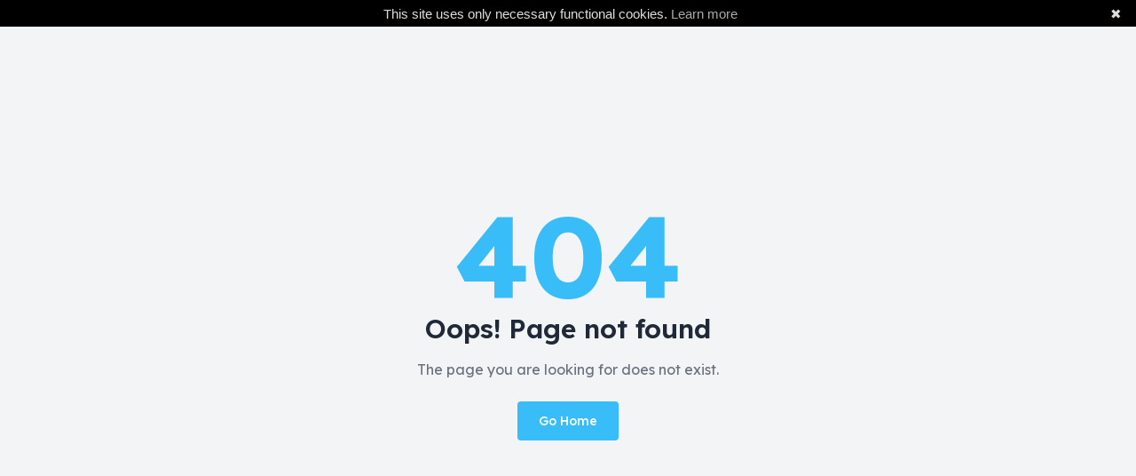

--- FILE ---
content_type: text/html
request_url: https://www.cir.global/services.html;jsessionid=2DF06DE8A61A75442A5945CE6F8FFF89
body_size: 995
content:
<!DOCTYPE html>
<html lang="en">
  <head>
    <meta charset="UTF-8" />
    <link rel="icon" type="image/png" href="/favicon-96x96.png" sizes="96x96" />
    <link rel="icon" type="image/svg+xml" href="/favicon.svg" />
    <link rel="shortcut icon" href="/favicon.ico" />
    <link rel="apple-touch-icon" sizes="180x180" href="/apple-touch-icon.png" />
    <meta name="apple-mobile-web-app-title" content="CIR" />
    <link rel="manifest" href="/manifest.json" />
    <link
      href="https://fonts.googleapis.com/css2?family=Lexend:wght@100;200;300;400;500;600;700;800;900&display=swap"
      rel="stylesheet"
    />
    <link
      href="https://fonts.googleapis.com/css2?family=Nunito:wght@100;200;300;400;500;600;700;800;900&display=swap"
      rel="stylesheet"
    />
    <meta name="viewport" content="width=device-width, initial-scale=1.0" />
    <title>CIR</title>
    <script type="module" crossorigin src="/assets/index-BVLua_Xz.js"></script>
    <link rel="stylesheet" crossorigin href="/assets/index-Ct7fjdoE.css">
  </head>
  <body>
    <div id="app"></div>
    <script type="text/javascript" id="cookiebanner" src="/static/cookiebanner.js"
            data-height="30px" data-position="top"
            data-font-size="15px" data-effect="fade"
            data-linkmsg="Learn more"
            data-moreinfo="/privacy-policy"
            data-message="This site uses only necessary functional cookies.">
    </script>
    <!-- Matomo -->
    <script>
        var _paq = window._paq = window._paq || [];
        /* tracker methods like "setCustomDimension" should be called before "trackPageView" */
        _paq.push(['trackPageView']);
        _paq.push(['enableLinkTracking']);
        (function() {
            var u="https://www.cir.global/matomo/";
            _paq.push(['setTrackerUrl', u+'matomo.php']);
            _paq.push(['setSiteId', '1']);
            var d=document, g=d.createElement('script'), s=d.getElementsByTagName('script')[0];
            g.async=true; g.src=u+'matomo.js'; s.parentNode.insertBefore(g,s);
        })();
    </script>
    <!-- End Matomo Code -->
  </body>
</html>


--- FILE ---
content_type: application/javascript
request_url: https://www.cir.global/assets/NotFound-DvJctG6a.js
body_size: 780
content:
import{_ as s,q as n,c as r,o as l,b as e,e as a,w as d,f as i}from"./index-BVLua_Xz.js";const x={},m={class:"flex items-center justify-center min-h-screen bg-gray-100"},c={class:"text-center"};function f(p,t){const o=n("router-link");return l(),r("div",m,[e("div",c,[t[1]||(t[1]=e("h1",{class:"text-9xl font-bold text-sky-400"},"404",-1)),t[2]||(t[2]=e("p",{class:"text-2xl font-semibold text-gray-800 md:text-3xl"}," Oops! Page not found ",-1)),t[3]||(t[3]=e("p",{class:"mt-4 text-gray-500"}," The page you are looking for does not exist. ",-1)),a(o,{to:"/",class:"mt-6 inline-block px-6 py-3 text-sm font-medium text-white bg-sky-400 rounded hover:bg-sky-500"},{default:d(()=>t[0]||(t[0]=[i(" Go Home ",-1)])),_:1,__:[0]})])])}const _=s(x,[["render",f]]);export{_ as default};


--- FILE ---
content_type: application/javascript
request_url: https://www.cir.global/assets/index-BVLua_Xz.js
body_size: 358859
content:
const __vite__mapDeps=(i,m=__vite__mapDeps,d=(m.f||(m.f=["assets/HomeView-DJWvitXN.js","assets/SearchForm.vue_vue_type_script_setup_true_lang-CSgaASHA.js","assets/vee-validate-Cm402lEJ.js","assets/index.esm-c1yBFOac.js","assets/TextInput.vue_vue_type_script_setup_true_lang-Bt4C5kp7.js","assets/Select.vue_vue_type_script_setup_true_lang-D0D2r3H6.js","assets/SearchView-XQZUOhG8.js","assets/SearchView-B7_llRb9.css","assets/RecordView-CAKKoT7S.js","assets/index-LpDqA_Zm.js","assets/companies-1hKoalbQ.js","assets/cookies-BUhZFKp-.js","assets/js.cookie-Cz0CWeBA.js","assets/CheckoutView-q3F_s0lF.js","assets/useStripePayment-ZxQxZuga.js","assets/Typography.vue_vue_type_script_setup_true_lang-MQUO8E7P.js","assets/PaymentModal-BgkJv4Ui.js","assets/PaymentModal-hVmixbTG.css","assets/PurchasedView-GdlQgMSy.js","assets/SignInView-BfddZuFx.js","assets/logo-CCBX5mqO.js","assets/SignUpView-DRsL7anz.js","assets/SignUpView-9zgiO2v0.css","assets/RecoverView-B1Z6P8J2.js","assets/ReconfirmView-CTxeULx4.js","assets/CreatePasswordView-CjRlKhvp.js","assets/PrivacyPolicyView-BcW682_4.js","assets/PrivacyPolicyView-C5AtcsWJ.css","assets/TermsAgreementView-CboxZEUM.js","assets/TermsAgreementView-CFZqougb.css","assets/PaymentResultView-DBlNjaln.js","assets/DashboardView-kFHbI1dG.js","assets/Button-CfCJDosq.js","assets/Button-5IfWXKgF.css","assets/Table-B-srpcCh.js","assets/lodash-DJrqTlza.js","assets/orders-Btxo1dI4.js","assets/index-Ccaqj3mY.js","assets/Table-Cm3fkDRY.css","assets/ReportsView-dA6cw4uS.js","assets/ReportsView-C8bcmdP9.css","assets/CartItemView-BL6zMN8g.js","assets/TextTag.vue_vue_type_script_setup_true_lang-C97Xk_3h.js","assets/useInstantReportsTypes-CrcuAWgA.js","assets/TextArea.vue_vue_type_script_setup_true_lang-Dm7K6ysg.js","assets/useReportTypes-WS31EPGU.js","assets/CartsView-Iq54seuP.js","assets/usercredit-DTXiPzxF.js","assets/NewRequestView-B2pCGNSV.js","assets/CheckoutClientView-CnPcX-IP.js","assets/CommentView-CIe-UOP3.js","assets/CommentView-Bc5aYHAr.css","assets/SearchView-jHV4Epmd.js","assets/SearchView-DDoVC9Li.css","assets/RecordClientView-Be5guc9f.js","assets/RecordClientView-Dp8-kB0v.css","assets/SettingsView-2xiQBRBA.js"])))=>i.map(i=>d[i]);
var jm=Object.defineProperty;var Dm=(e,t,n)=>t in e?jm(e,t,{enumerable:!0,configurable:!0,writable:!0,value:n}):e[t]=n;var Qi=(e,t,n)=>Dm(e,typeof t!="symbol"?t+"":t,n);(function(){const t=document.createElement("link").relList;if(t&&t.supports&&t.supports("modulepreload"))return;for(const o of document.querySelectorAll('link[rel="modulepreload"]'))r(o);new MutationObserver(o=>{for(const s of o)if(s.type==="childList")for(const i of s.addedNodes)i.tagName==="LINK"&&i.rel==="modulepreload"&&r(i)}).observe(document,{childList:!0,subtree:!0});function n(o){const s={};return o.integrity&&(s.integrity=o.integrity),o.referrerPolicy&&(s.referrerPolicy=o.referrerPolicy),o.crossOrigin==="use-credentials"?s.credentials="include":o.crossOrigin==="anonymous"?s.credentials="omit":s.credentials="same-origin",s}function r(o){if(o.ep)return;o.ep=!0;const s=n(o);fetch(o.href,s)}})();/**
* @vue/shared v3.5.18
* (c) 2018-present Yuxi (Evan) You and Vue contributors
* @license MIT
**//*! #__NO_SIDE_EFFECTS__ */function di(e){const t=Object.create(null);for(const n of e.split(","))t[n]=1;return n=>n in t}const Ae={},Lr=[],Kt=()=>{},Fm=()=>!1,ts=e=>e.charCodeAt(0)===111&&e.charCodeAt(1)===110&&(e.charCodeAt(2)>122||e.charCodeAt(2)<97),dl=e=>e.startsWith("onUpdate:"),Ve=Object.assign,pl=(e,t)=>{const n=e.indexOf(t);n>-1&&e.splice(n,1)},Bm=Object.prototype.hasOwnProperty,Pe=(e,t)=>Bm.call(e,t),se=Array.isArray,Nr=e=>Zr(e)==="[object Map]",br=e=>Zr(e)==="[object Set]",lc=e=>Zr(e)==="[object Date]",Vm=e=>Zr(e)==="[object RegExp]",fe=e=>typeof e=="function",Ue=e=>typeof e=="string",sn=e=>typeof e=="symbol",Me=e=>e!==null&&typeof e=="object",hl=e=>(Me(e)||fe(e))&&fe(e.then)&&fe(e.catch),gf=Object.prototype.toString,Zr=e=>gf.call(e),Hm=e=>Zr(e).slice(8,-1),pi=e=>Zr(e)==="[object Object]",ml=e=>Ue(e)&&e!=="NaN"&&e[0]!=="-"&&""+parseInt(e,10)===e,Mr=di(",key,ref,ref_for,ref_key,onVnodeBeforeMount,onVnodeMounted,onVnodeBeforeUpdate,onVnodeUpdated,onVnodeBeforeUnmount,onVnodeUnmounted"),hi=e=>{const t=Object.create(null);return n=>t[n]||(t[n]=e(n))},Um=/-(\w)/g,dt=hi(e=>e.replace(Um,(t,n)=>n?n.toUpperCase():"")),Wm=/\B([A-Z])/g,Ot=hi(e=>e.replace(Wm,"-$1").toLowerCase()),ns=hi(e=>e.charAt(0).toUpperCase()+e.slice(1)),wo=hi(e=>e?`on${ns(e)}`:""),Et=(e,t)=>!Object.is(e,t),jr=(e,...t)=>{for(let n=0;n<e.length;n++)e[n](...t)},Ea=(e,t,n,r=!1)=>{Object.defineProperty(e,t,{configurable:!0,enumerable:!1,writable:r,value:n})},Us=e=>{const t=parseFloat(e);return isNaN(t)?e:t},Ws=e=>{const t=Ue(e)?Number(e):NaN;return isNaN(t)?e:t};let cc;const mi=()=>cc||(cc=typeof globalThis<"u"?globalThis:typeof self<"u"?self:typeof window<"u"?window:typeof global<"u"?global:{}),qm="Infinity,undefined,NaN,isFinite,isNaN,parseFloat,parseInt,decodeURI,decodeURIComponent,encodeURI,encodeURIComponent,Math,Number,Date,Array,Object,Boolean,String,RegExp,Map,Set,JSON,Intl,BigInt,console,Error,Symbol",Km=di(qm);function _r(e){if(se(e)){const t={};for(let n=0;n<e.length;n++){const r=e[n],o=Ue(r)?Qm(r):_r(r);if(o)for(const s in o)t[s]=o[s]}return t}else if(Ue(e)||Me(e))return e}const zm=/;(?![^(]*\))/g,Gm=/:([^]+)/,Ym=/\/\*[^]*?\*\//g;function Qm(e){const t={};return e.replace(Ym,"").split(zm).forEach(n=>{if(n){const r=n.split(Gm);r.length>1&&(t[r[0].trim()]=r[1].trim())}}),t}function Ft(e){let t="";if(Ue(e))t=e;else if(se(e))for(let n=0;n<e.length;n++){const r=Ft(e[n]);r&&(t+=r+" ")}else if(Me(e))for(const n in e)e[n]&&(t+=n+" ");return t.trim()}function Jm(e){if(!e)return null;let{class:t,style:n}=e;return t&&!Ue(t)&&(e.class=Ft(t)),n&&(e.style=_r(n)),e}const Xm="itemscope,allowfullscreen,formnovalidate,ismap,nomodule,novalidate,readonly",Zm=di(Xm);function vf(e){return!!e||e===""}function eg(e,t){if(e.length!==t.length)return!1;let n=!0;for(let r=0;n&&r<e.length;r++)n=Qn(e[r],t[r]);return n}function Qn(e,t){if(e===t)return!0;let n=lc(e),r=lc(t);if(n||r)return n&&r?e.getTime()===t.getTime():!1;if(n=sn(e),r=sn(t),n||r)return e===t;if(n=se(e),r=se(t),n||r)return n&&r?eg(e,t):!1;if(n=Me(e),r=Me(t),n||r){if(!n||!r)return!1;const o=Object.keys(e).length,s=Object.keys(t).length;if(o!==s)return!1;for(const i in e){const a=e.hasOwnProperty(i),l=t.hasOwnProperty(i);if(a&&!l||!a&&l||!Qn(e[i],t[i]))return!1}}return String(e)===String(t)}function gi(e,t){return e.findIndex(n=>Qn(n,t))}const yf=e=>!!(e&&e.__v_isRef===!0),Rn=e=>Ue(e)?e:e==null?"":se(e)||Me(e)&&(e.toString===gf||!fe(e.toString))?yf(e)?Rn(e.value):JSON.stringify(e,bf,2):String(e),bf=(e,t)=>yf(t)?bf(e,t.value):Nr(t)?{[`Map(${t.size})`]:[...t.entries()].reduce((n,[r,o],s)=>(n[Ji(r,s)+" =>"]=o,n),{})}:br(t)?{[`Set(${t.size})`]:[...t.values()].map(n=>Ji(n))}:sn(t)?Ji(t):Me(t)&&!se(t)&&!pi(t)?String(t):t,Ji=(e,t="")=>{var n;return sn(e)?`Symbol(${(n=e.description)!=null?n:t})`:e};function tg(e){return e==null?"initial":typeof e=="string"?e===""?" ":e:String(e)}/**
* @vue/reactivity v3.5.18
* (c) 2018-present Yuxi (Evan) You and Vue contributors
* @license MIT
**/let gt;class gl{constructor(t=!1){this.detached=t,this._active=!0,this._on=0,this.effects=[],this.cleanups=[],this._isPaused=!1,this.parent=gt,!t&&gt&&(this.index=(gt.scopes||(gt.scopes=[])).push(this)-1)}get active(){return this._active}pause(){if(this._active){this._isPaused=!0;let t,n;if(this.scopes)for(t=0,n=this.scopes.length;t<n;t++)this.scopes[t].pause();for(t=0,n=this.effects.length;t<n;t++)this.effects[t].pause()}}resume(){if(this._active&&this._isPaused){this._isPaused=!1;let t,n;if(this.scopes)for(t=0,n=this.scopes.length;t<n;t++)this.scopes[t].resume();for(t=0,n=this.effects.length;t<n;t++)this.effects[t].resume()}}run(t){if(this._active){const n=gt;try{return gt=this,t()}finally{gt=n}}}on(){++this._on===1&&(this.prevScope=gt,gt=this)}off(){this._on>0&&--this._on===0&&(gt=this.prevScope,this.prevScope=void 0)}stop(t){if(this._active){this._active=!1;let n,r;for(n=0,r=this.effects.length;n<r;n++)this.effects[n].stop();for(this.effects.length=0,n=0,r=this.cleanups.length;n<r;n++)this.cleanups[n]();if(this.cleanups.length=0,this.scopes){for(n=0,r=this.scopes.length;n<r;n++)this.scopes[n].stop(!0);this.scopes.length=0}if(!this.detached&&this.parent&&!t){const o=this.parent.scopes.pop();o&&o!==this&&(this.parent.scopes[this.index]=o,o.index=this.index)}this.parent=void 0}}}function vl(e){return new gl(e)}function yl(){return gt}function _f(e,t=!1){gt&&gt.cleanups.push(e)}let He;const Xi=new WeakSet;class Lo{constructor(t){this.fn=t,this.deps=void 0,this.depsTail=void 0,this.flags=5,this.next=void 0,this.cleanup=void 0,this.scheduler=void 0,gt&&gt.active&&gt.effects.push(this)}pause(){this.flags|=64}resume(){this.flags&64&&(this.flags&=-65,Xi.has(this)&&(Xi.delete(this),this.trigger()))}notify(){this.flags&2&&!(this.flags&32)||this.flags&8||Sf(this)}run(){if(!(this.flags&1))return this.fn();this.flags|=2,uc(this),xf(this);const t=He,n=rn;He=this,rn=!0;try{return this.fn()}finally{Ef(this),He=t,rn=n,this.flags&=-3}}stop(){if(this.flags&1){for(let t=this.deps;t;t=t.nextDep)wl(t);this.deps=this.depsTail=void 0,uc(this),this.onStop&&this.onStop(),this.flags&=-2}}trigger(){this.flags&64?Xi.add(this):this.scheduler?this.scheduler():this.runIfDirty()}runIfDirty(){Aa(this)&&this.run()}get dirty(){return Aa(this)}}let wf=0,So,xo;function Sf(e,t=!1){if(e.flags|=8,t){e.next=xo,xo=e;return}e.next=So,So=e}function bl(){wf++}function _l(){if(--wf>0)return;if(xo){let t=xo;for(xo=void 0;t;){const n=t.next;t.next=void 0,t.flags&=-9,t=n}}let e;for(;So;){let t=So;for(So=void 0;t;){const n=t.next;if(t.next=void 0,t.flags&=-9,t.flags&1)try{t.trigger()}catch(r){e||(e=r)}t=n}}if(e)throw e}function xf(e){for(let t=e.deps;t;t=t.nextDep)t.version=-1,t.prevActiveLink=t.dep.activeLink,t.dep.activeLink=t}function Ef(e){let t,n=e.depsTail,r=n;for(;r;){const o=r.prevDep;r.version===-1?(r===n&&(n=o),wl(r),ng(r)):t=r,r.dep.activeLink=r.prevActiveLink,r.prevActiveLink=void 0,r=o}e.deps=t,e.depsTail=n}function Aa(e){for(let t=e.deps;t;t=t.nextDep)if(t.dep.version!==t.version||t.dep.computed&&(Af(t.dep.computed)||t.dep.version!==t.version))return!0;return!!e._dirty}function Af(e){if(e.flags&4&&!(e.flags&16)||(e.flags&=-17,e.globalVersion===No)||(e.globalVersion=No,!e.isSSR&&e.flags&128&&(!e.deps&&!e._dirty||!Aa(e))))return;e.flags|=2;const t=e.dep,n=He,r=rn;He=e,rn=!0;try{xf(e);const o=e.fn(e._value);(t.version===0||Et(o,e._value))&&(e.flags|=128,e._value=o,t.version++)}catch(o){throw t.version++,o}finally{He=n,rn=r,Ef(e),e.flags&=-3}}function wl(e,t=!1){const{dep:n,prevSub:r,nextSub:o}=e;if(r&&(r.nextSub=o,e.prevSub=void 0),o&&(o.prevSub=r,e.nextSub=void 0),n.subs===e&&(n.subs=r,!r&&n.computed)){n.computed.flags&=-5;for(let s=n.computed.deps;s;s=s.nextDep)wl(s,!0)}!t&&!--n.sc&&n.map&&n.map.delete(n.key)}function ng(e){const{prevDep:t,nextDep:n}=e;t&&(t.nextDep=n,e.prevDep=void 0),n&&(n.prevDep=t,e.nextDep=void 0)}function rg(e,t){e.effect instanceof Lo&&(e=e.effect.fn);const n=new Lo(e);t&&Ve(n,t);try{n.run()}catch(o){throw n.stop(),o}const r=n.run.bind(n);return r.effect=n,r}function og(e){e.effect.stop()}let rn=!0;const Tf=[];function In(){Tf.push(rn),rn=!1}function kn(){const e=Tf.pop();rn=e===void 0?!0:e}function uc(e){const{cleanup:t}=e;if(e.cleanup=void 0,t){const n=He;He=void 0;try{t()}finally{He=n}}}let No=0;class sg{constructor(t,n){this.sub=t,this.dep=n,this.version=n.version,this.nextDep=this.prevDep=this.nextSub=this.prevSub=this.prevActiveLink=void 0}}class vi{constructor(t){this.computed=t,this.version=0,this.activeLink=void 0,this.subs=void 0,this.map=void 0,this.key=void 0,this.sc=0,this.__v_skip=!0}track(t){if(!He||!rn||He===this.computed)return;let n=this.activeLink;if(n===void 0||n.sub!==He)n=this.activeLink=new sg(He,this),He.deps?(n.prevDep=He.depsTail,He.depsTail.nextDep=n,He.depsTail=n):He.deps=He.depsTail=n,Cf(n);else if(n.version===-1&&(n.version=this.version,n.nextDep)){const r=n.nextDep;r.prevDep=n.prevDep,n.prevDep&&(n.prevDep.nextDep=r),n.prevDep=He.depsTail,n.nextDep=void 0,He.depsTail.nextDep=n,He.depsTail=n,He.deps===n&&(He.deps=r)}return n}trigger(t){this.version++,No++,this.notify(t)}notify(t){bl();try{for(let n=this.subs;n;n=n.prevSub)n.sub.notify()&&n.sub.dep.notify()}finally{_l()}}}function Cf(e){if(e.dep.sc++,e.sub.flags&4){const t=e.dep.computed;if(t&&!e.dep.subs){t.flags|=20;for(let r=t.deps;r;r=r.nextDep)Cf(r)}const n=e.dep.subs;n!==e&&(e.prevSub=n,n&&(n.nextSub=e)),e.dep.subs=e}}const qs=new WeakMap,ur=Symbol(""),Ta=Symbol(""),Mo=Symbol("");function vt(e,t,n){if(rn&&He){let r=qs.get(e);r||qs.set(e,r=new Map);let o=r.get(n);o||(r.set(n,o=new vi),o.map=r,o.key=n),o.track()}}function An(e,t,n,r,o,s){const i=qs.get(e);if(!i){No++;return}const a=l=>{l&&l.trigger()};if(bl(),t==="clear")i.forEach(a);else{const l=se(e),c=l&&ml(n);if(l&&n==="length"){const u=Number(r);i.forEach((f,d)=>{(d==="length"||d===Mo||!sn(d)&&d>=u)&&a(f)})}else switch((n!==void 0||i.has(void 0))&&a(i.get(n)),c&&a(i.get(Mo)),t){case"add":l?c&&a(i.get("length")):(a(i.get(ur)),Nr(e)&&a(i.get(Ta)));break;case"delete":l||(a(i.get(ur)),Nr(e)&&a(i.get(Ta)));break;case"set":Nr(e)&&a(i.get(ur));break}}_l()}function ig(e,t){const n=qs.get(e);return n&&n.get(t)}function Er(e){const t=Ee(e);return t===e?t:(vt(t,"iterate",Mo),jt(e)?t:t.map(lt))}function yi(e){return vt(e=Ee(e),"iterate",Mo),e}const ag={__proto__:null,[Symbol.iterator](){return Zi(this,Symbol.iterator,lt)},concat(...e){return Er(this).concat(...e.map(t=>se(t)?Er(t):t))},entries(){return Zi(this,"entries",e=>(e[1]=lt(e[1]),e))},every(e,t){return _n(this,"every",e,t,void 0,arguments)},filter(e,t){return _n(this,"filter",e,t,n=>n.map(lt),arguments)},find(e,t){return _n(this,"find",e,t,lt,arguments)},findIndex(e,t){return _n(this,"findIndex",e,t,void 0,arguments)},findLast(e,t){return _n(this,"findLast",e,t,lt,arguments)},findLastIndex(e,t){return _n(this,"findLastIndex",e,t,void 0,arguments)},forEach(e,t){return _n(this,"forEach",e,t,void 0,arguments)},includes(...e){return ea(this,"includes",e)},indexOf(...e){return ea(this,"indexOf",e)},join(e){return Er(this).join(e)},lastIndexOf(...e){return ea(this,"lastIndexOf",e)},map(e,t){return _n(this,"map",e,t,void 0,arguments)},pop(){return uo(this,"pop")},push(...e){return uo(this,"push",e)},reduce(e,...t){return fc(this,"reduce",e,t)},reduceRight(e,...t){return fc(this,"reduceRight",e,t)},shift(){return uo(this,"shift")},some(e,t){return _n(this,"some",e,t,void 0,arguments)},splice(...e){return uo(this,"splice",e)},toReversed(){return Er(this).toReversed()},toSorted(e){return Er(this).toSorted(e)},toSpliced(...e){return Er(this).toSpliced(...e)},unshift(...e){return uo(this,"unshift",e)},values(){return Zi(this,"values",lt)}};function Zi(e,t,n){const r=yi(e),o=r[t]();return r!==e&&!jt(e)&&(o._next=o.next,o.next=()=>{const s=o._next();return s.value&&(s.value=n(s.value)),s}),o}const lg=Array.prototype;function _n(e,t,n,r,o,s){const i=yi(e),a=i!==e&&!jt(e),l=i[t];if(l!==lg[t]){const f=l.apply(e,s);return a?lt(f):f}let c=n;i!==e&&(a?c=function(f,d){return n.call(this,lt(f),d,e)}:n.length>2&&(c=function(f,d){return n.call(this,f,d,e)}));const u=l.call(i,c,r);return a&&o?o(u):u}function fc(e,t,n,r){const o=yi(e);let s=n;return o!==e&&(jt(e)?n.length>3&&(s=function(i,a,l){return n.call(this,i,a,l,e)}):s=function(i,a,l){return n.call(this,i,lt(a),l,e)}),o[t](s,...r)}function ea(e,t,n){const r=Ee(e);vt(r,"iterate",Mo);const o=r[t](...n);return(o===-1||o===!1)&&Si(n[0])?(n[0]=Ee(n[0]),r[t](...n)):o}function uo(e,t,n=[]){In(),bl();const r=Ee(e)[t].apply(e,n);return _l(),kn(),r}const cg=di("__proto__,__v_isRef,__isVue"),Of=new Set(Object.getOwnPropertyNames(Symbol).filter(e=>e!=="arguments"&&e!=="caller").map(e=>Symbol[e]).filter(sn));function ug(e){sn(e)||(e=String(e));const t=Ee(this);return vt(t,"has",e),t.hasOwnProperty(e)}class Pf{constructor(t=!1,n=!1){this._isReadonly=t,this._isShallow=n}get(t,n,r){if(n==="__v_skip")return t.__v_skip;const o=this._isReadonly,s=this._isShallow;if(n==="__v_isReactive")return!o;if(n==="__v_isReadonly")return o;if(n==="__v_isShallow")return s;if(n==="__v_raw")return r===(o?s?Nf:Lf:s?$f:kf).get(t)||Object.getPrototypeOf(t)===Object.getPrototypeOf(r)?t:void 0;const i=se(t);if(!o){let l;if(i&&(l=ag[n]))return l;if(n==="hasOwnProperty")return ug}const a=Reflect.get(t,n,Je(t)?t:r);return(sn(n)?Of.has(n):cg(n))||(o||vt(t,"get",n),s)?a:Je(a)?i&&ml(n)?a:a.value:Me(a)?o?_i(a):wr(a):a}}class Rf extends Pf{constructor(t=!1){super(!1,t)}set(t,n,r,o){let s=t[n];if(!this._isShallow){const l=$n(s);if(!jt(r)&&!$n(r)&&(s=Ee(s),r=Ee(r)),!se(t)&&Je(s)&&!Je(r))return l?!1:(s.value=r,!0)}const i=se(t)&&ml(n)?Number(n)<t.length:Pe(t,n),a=Reflect.set(t,n,r,Je(t)?t:o);return t===Ee(o)&&(i?Et(r,s)&&An(t,"set",n,r):An(t,"add",n,r)),a}deleteProperty(t,n){const r=Pe(t,n);t[n];const o=Reflect.deleteProperty(t,n);return o&&r&&An(t,"delete",n,void 0),o}has(t,n){const r=Reflect.has(t,n);return(!sn(n)||!Of.has(n))&&vt(t,"has",n),r}ownKeys(t){return vt(t,"iterate",se(t)?"length":ur),Reflect.ownKeys(t)}}class If extends Pf{constructor(t=!1){super(!0,t)}set(t,n){return!0}deleteProperty(t,n){return!0}}const fg=new Rf,dg=new If,pg=new Rf(!0),hg=new If(!0),Ca=e=>e,gs=e=>Reflect.getPrototypeOf(e);function mg(e,t,n){return function(...r){const o=this.__v_raw,s=Ee(o),i=Nr(s),a=e==="entries"||e===Symbol.iterator&&i,l=e==="keys"&&i,c=o[e](...r),u=n?Ca:t?Ks:lt;return!t&&vt(s,"iterate",l?Ta:ur),{next(){const{value:f,done:d}=c.next();return d?{value:f,done:d}:{value:a?[u(f[0]),u(f[1])]:u(f),done:d}},[Symbol.iterator](){return this}}}}function vs(e){return function(...t){return e==="delete"?!1:e==="clear"?void 0:this}}function gg(e,t){const n={get(o){const s=this.__v_raw,i=Ee(s),a=Ee(o);e||(Et(o,a)&&vt(i,"get",o),vt(i,"get",a));const{has:l}=gs(i),c=t?Ca:e?Ks:lt;if(l.call(i,o))return c(s.get(o));if(l.call(i,a))return c(s.get(a));s!==i&&s.get(o)},get size(){const o=this.__v_raw;return!e&&vt(Ee(o),"iterate",ur),Reflect.get(o,"size",o)},has(o){const s=this.__v_raw,i=Ee(s),a=Ee(o);return e||(Et(o,a)&&vt(i,"has",o),vt(i,"has",a)),o===a?s.has(o):s.has(o)||s.has(a)},forEach(o,s){const i=this,a=i.__v_raw,l=Ee(a),c=t?Ca:e?Ks:lt;return!e&&vt(l,"iterate",ur),a.forEach((u,f)=>o.call(s,c(u),c(f),i))}};return Ve(n,e?{add:vs("add"),set:vs("set"),delete:vs("delete"),clear:vs("clear")}:{add(o){!t&&!jt(o)&&!$n(o)&&(o=Ee(o));const s=Ee(this);return gs(s).has.call(s,o)||(s.add(o),An(s,"add",o,o)),this},set(o,s){!t&&!jt(s)&&!$n(s)&&(s=Ee(s));const i=Ee(this),{has:a,get:l}=gs(i);let c=a.call(i,o);c||(o=Ee(o),c=a.call(i,o));const u=l.call(i,o);return i.set(o,s),c?Et(s,u)&&An(i,"set",o,s):An(i,"add",o,s),this},delete(o){const s=Ee(this),{has:i,get:a}=gs(s);let l=i.call(s,o);l||(o=Ee(o),l=i.call(s,o)),a&&a.call(s,o);const c=s.delete(o);return l&&An(s,"delete",o,void 0),c},clear(){const o=Ee(this),s=o.size!==0,i=o.clear();return s&&An(o,"clear",void 0,void 0),i}}),["keys","values","entries",Symbol.iterator].forEach(o=>{n[o]=mg(o,e,t)}),n}function bi(e,t){const n=gg(e,t);return(r,o,s)=>o==="__v_isReactive"?!e:o==="__v_isReadonly"?e:o==="__v_raw"?r:Reflect.get(Pe(n,o)&&o in r?n:r,o,s)}const vg={get:bi(!1,!1)},yg={get:bi(!1,!0)},bg={get:bi(!0,!1)},_g={get:bi(!0,!0)},kf=new WeakMap,$f=new WeakMap,Lf=new WeakMap,Nf=new WeakMap;function wg(e){switch(e){case"Object":case"Array":return 1;case"Map":case"Set":case"WeakMap":case"WeakSet":return 2;default:return 0}}function Sg(e){return e.__v_skip||!Object.isExtensible(e)?0:wg(Hm(e))}function wr(e){return $n(e)?e:wi(e,!1,fg,vg,kf)}function Sl(e){return wi(e,!1,pg,yg,$f)}function _i(e){return wi(e,!0,dg,bg,Lf)}function xg(e){return wi(e,!0,hg,_g,Nf)}function wi(e,t,n,r,o){if(!Me(e)||e.__v_raw&&!(t&&e.__v_isReactive))return e;const s=Sg(e);if(s===0)return e;const i=o.get(e);if(i)return i;const a=new Proxy(e,s===2?r:n);return o.set(e,a),a}function pn(e){return $n(e)?pn(e.__v_raw):!!(e&&e.__v_isReactive)}function $n(e){return!!(e&&e.__v_isReadonly)}function jt(e){return!!(e&&e.__v_isShallow)}function Si(e){return e?!!e.__v_raw:!1}function Ee(e){const t=e&&e.__v_raw;return t?Ee(t):e}function xi(e){return!Pe(e,"__v_skip")&&Object.isExtensible(e)&&Ea(e,"__v_skip",!0),e}const lt=e=>Me(e)?wr(e):e,Ks=e=>Me(e)?_i(e):e;function Je(e){return e?e.__v_isRef===!0:!1}function Qe(e){return Mf(e,!1)}function xl(e){return Mf(e,!0)}function Mf(e,t){return Je(e)?e:new Eg(e,t)}class Eg{constructor(t,n){this.dep=new vi,this.__v_isRef=!0,this.__v_isShallow=!1,this._rawValue=n?t:Ee(t),this._value=n?t:lt(t),this.__v_isShallow=n}get value(){return this.dep.track(),this._value}set value(t){const n=this._rawValue,r=this.__v_isShallow||jt(t)||$n(t);t=r?t:Ee(t),Et(t,n)&&(this._rawValue=t,this._value=r?t:lt(t),this.dep.trigger())}}function Ag(e){e.dep&&e.dep.trigger()}function Ce(e){return Je(e)?e.value:e}function Tg(e){return fe(e)?e():Ce(e)}const Cg={get:(e,t,n)=>t==="__v_raw"?e:Ce(Reflect.get(e,t,n)),set:(e,t,n,r)=>{const o=e[t];return Je(o)&&!Je(n)?(o.value=n,!0):Reflect.set(e,t,n,r)}};function El(e){return pn(e)?e:new Proxy(e,Cg)}class Og{constructor(t){this.__v_isRef=!0,this._value=void 0;const n=this.dep=new vi,{get:r,set:o}=t(n.track.bind(n),n.trigger.bind(n));this._get=r,this._set=o}get value(){return this._value=this._get()}set value(t){this._set(t)}}function jf(e){return new Og(e)}function Df(e){const t=se(e)?new Array(e.length):{};for(const n in e)t[n]=Ff(e,n);return t}class Pg{constructor(t,n,r){this._object=t,this._key=n,this._defaultValue=r,this.__v_isRef=!0,this._value=void 0}get value(){const t=this._object[this._key];return this._value=t===void 0?this._defaultValue:t}set value(t){this._object[this._key]=t}get dep(){return ig(Ee(this._object),this._key)}}class Rg{constructor(t){this._getter=t,this.__v_isRef=!0,this.__v_isReadonly=!0,this._value=void 0}get value(){return this._value=this._getter()}}function Ig(e,t,n){return Je(e)?e:fe(e)?new Rg(e):Me(e)&&arguments.length>1?Ff(e,t,n):Qe(e)}function Ff(e,t,n){const r=e[t];return Je(r)?r:new Pg(e,t,n)}class kg{constructor(t,n,r){this.fn=t,this.setter=n,this._value=void 0,this.dep=new vi(this),this.__v_isRef=!0,this.deps=void 0,this.depsTail=void 0,this.flags=16,this.globalVersion=No-1,this.next=void 0,this.effect=this,this.__v_isReadonly=!n,this.isSSR=r}notify(){if(this.flags|=16,!(this.flags&8)&&He!==this)return Sf(this,!0),!0}get value(){const t=this.dep.track();return Af(this),t&&(t.version=this.dep.version),this._value}set value(t){this.setter&&this.setter(t)}}function $g(e,t,n=!1){let r,o;return fe(e)?r=e:(r=e.get,o=e.set),new kg(r,o,n)}const Lg={GET:"get",HAS:"has",ITERATE:"iterate"},Ng={SET:"set",ADD:"add",DELETE:"delete",CLEAR:"clear"},ys={},zs=new WeakMap;let Vn;function Mg(){return Vn}function Bf(e,t=!1,n=Vn){if(n){let r=zs.get(n);r||zs.set(n,r=[]),r.push(e)}}function jg(e,t,n=Ae){const{immediate:r,deep:o,once:s,scheduler:i,augmentJob:a,call:l}=n,c=y=>o?y:jt(y)||o===!1||o===0?Tn(y,1):Tn(y);let u,f,d,p,g=!1,_=!1;if(Je(e)?(f=()=>e.value,g=jt(e)):pn(e)?(f=()=>c(e),g=!0):se(e)?(_=!0,g=e.some(y=>pn(y)||jt(y)),f=()=>e.map(y=>{if(Je(y))return y.value;if(pn(y))return c(y);if(fe(y))return l?l(y,2):y()})):fe(e)?t?f=l?()=>l(e,2):e:f=()=>{if(d){In();try{d()}finally{kn()}}const y=Vn;Vn=u;try{return l?l(e,3,[p]):e(p)}finally{Vn=y}}:f=Kt,t&&o){const y=f,S=o===!0?1/0:o;f=()=>Tn(y(),S)}const w=yl(),I=()=>{u.stop(),w&&w.active&&pl(w.effects,u)};if(s&&t){const y=t;t=(...S)=>{y(...S),I()}}let A=_?new Array(e.length).fill(ys):ys;const v=y=>{if(!(!(u.flags&1)||!u.dirty&&!y))if(t){const S=u.run();if(o||g||(_?S.some((P,j)=>Et(P,A[j])):Et(S,A))){d&&d();const P=Vn;Vn=u;try{const j=[S,A===ys?void 0:_&&A[0]===ys?[]:A,p];A=S,l?l(t,3,j):t(...j)}finally{Vn=P}}}else u.run()};return a&&a(v),u=new Lo(f),u.scheduler=i?()=>i(v,!1):v,p=y=>Bf(y,!1,u),d=u.onStop=()=>{const y=zs.get(u);if(y){if(l)l(y,4);else for(const S of y)S();zs.delete(u)}},t?r?v(!0):A=u.run():i?i(v.bind(null,!0),!0):u.run(),I.pause=u.pause.bind(u),I.resume=u.resume.bind(u),I.stop=I,I}function Tn(e,t=1/0,n){if(t<=0||!Me(e)||e.__v_skip||(n=n||new Set,n.has(e)))return e;if(n.add(e),t--,Je(e))Tn(e.value,t,n);else if(se(e))for(let r=0;r<e.length;r++)Tn(e[r],t,n);else if(br(e)||Nr(e))e.forEach(r=>{Tn(r,t,n)});else if(pi(e)){for(const r in e)Tn(e[r],t,n);for(const r of Object.getOwnPropertySymbols(e))Object.prototype.propertyIsEnumerable.call(e,r)&&Tn(e[r],t,n)}return e}/**
* @vue/runtime-core v3.5.18
* (c) 2018-present Yuxi (Evan) You and Vue contributors
* @license MIT
**/const Vf=[];function Dg(e){Vf.push(e)}function Fg(){Vf.pop()}function Bg(e,t){}const Vg={SETUP_FUNCTION:0,0:"SETUP_FUNCTION",RENDER_FUNCTION:1,1:"RENDER_FUNCTION",NATIVE_EVENT_HANDLER:5,5:"NATIVE_EVENT_HANDLER",COMPONENT_EVENT_HANDLER:6,6:"COMPONENT_EVENT_HANDLER",VNODE_HOOK:7,7:"VNODE_HOOK",DIRECTIVE_HOOK:8,8:"DIRECTIVE_HOOK",TRANSITION_HOOK:9,9:"TRANSITION_HOOK",APP_ERROR_HANDLER:10,10:"APP_ERROR_HANDLER",APP_WARN_HANDLER:11,11:"APP_WARN_HANDLER",FUNCTION_REF:12,12:"FUNCTION_REF",ASYNC_COMPONENT_LOADER:13,13:"ASYNC_COMPONENT_LOADER",SCHEDULER:14,14:"SCHEDULER",COMPONENT_UPDATE:15,15:"COMPONENT_UPDATE",APP_UNMOUNT_CLEANUP:16,16:"APP_UNMOUNT_CLEANUP"},Hg={sp:"serverPrefetch hook",bc:"beforeCreate hook",c:"created hook",bm:"beforeMount hook",m:"mounted hook",bu:"beforeUpdate hook",u:"updated",bum:"beforeUnmount hook",um:"unmounted hook",a:"activated hook",da:"deactivated hook",ec:"errorCaptured hook",rtc:"renderTracked hook",rtg:"renderTriggered hook",0:"setup function",1:"render function",2:"watcher getter",3:"watcher callback",4:"watcher cleanup function",5:"native event handler",6:"component event handler",7:"vnode hook",8:"directive hook",9:"transition hook",10:"app errorHandler",11:"app warnHandler",12:"ref function",13:"async component loader",14:"scheduler flush",15:"component update",16:"app unmount cleanup function"};function eo(e,t,n,r){try{return r?e(...r):e()}catch(o){Sr(o,t,n)}}function Gt(e,t,n,r){if(fe(e)){const o=eo(e,t,n,r);return o&&hl(o)&&o.catch(s=>{Sr(s,t,n)}),o}if(se(e)){const o=[];for(let s=0;s<e.length;s++)o.push(Gt(e[s],t,n,r));return o}}function Sr(e,t,n,r=!0){const o=t?t.vnode:null,{errorHandler:s,throwUnhandledErrorInProduction:i}=t&&t.appContext.config||Ae;if(t){let a=t.parent;const l=t.proxy,c=`https://vuejs.org/error-reference/#runtime-${n}`;for(;a;){const u=a.ec;if(u){for(let f=0;f<u.length;f++)if(u[f](e,l,c)===!1)return}a=a.parent}if(s){In(),eo(s,null,10,[e,l,c]),kn();return}}Ug(e,n,o,r,i)}function Ug(e,t,n,r=!0,o=!1){if(o)throw e;console.error(e)}const At=[];let fn=-1;const Dr=[];let Hn=null,Or=0;const Hf=Promise.resolve();let Gs=null;function Zn(e){const t=Gs||Hf;return e?t.then(this?e.bind(this):e):t}function Wg(e){let t=fn+1,n=At.length;for(;t<n;){const r=t+n>>>1,o=At[r],s=Do(o);s<e||s===e&&o.flags&2?t=r+1:n=r}return t}function Al(e){if(!(e.flags&1)){const t=Do(e),n=At[At.length-1];!n||!(e.flags&2)&&t>=Do(n)?At.push(e):At.splice(Wg(t),0,e),e.flags|=1,Uf()}}function Uf(){Gs||(Gs=Hf.then(Wf))}function jo(e){se(e)?Dr.push(...e):Hn&&e.id===-1?Hn.splice(Or+1,0,e):e.flags&1||(Dr.push(e),e.flags|=1),Uf()}function dc(e,t,n=fn+1){for(;n<At.length;n++){const r=At[n];if(r&&r.flags&2){if(e&&r.id!==e.uid)continue;At.splice(n,1),n--,r.flags&4&&(r.flags&=-2),r(),r.flags&4||(r.flags&=-2)}}}function Ys(e){if(Dr.length){const t=[...new Set(Dr)].sort((n,r)=>Do(n)-Do(r));if(Dr.length=0,Hn){Hn.push(...t);return}for(Hn=t,Or=0;Or<Hn.length;Or++){const n=Hn[Or];n.flags&4&&(n.flags&=-2),n.flags&8||n(),n.flags&=-2}Hn=null,Or=0}}const Do=e=>e.id==null?e.flags&2?-1:1/0:e.id;function Wf(e){try{for(fn=0;fn<At.length;fn++){const t=At[fn];t&&!(t.flags&8)&&(t.flags&4&&(t.flags&=-2),eo(t,t.i,t.i?15:14),t.flags&4||(t.flags&=-2))}}finally{for(;fn<At.length;fn++){const t=At[fn];t&&(t.flags&=-2)}fn=-1,At.length=0,Ys(),Gs=null,(At.length||Dr.length)&&Wf()}}let Pr,bs=[];function qf(e,t){var n,r;Pr=e,Pr?(Pr.enabled=!0,bs.forEach(({event:o,args:s})=>Pr.emit(o,...s)),bs=[]):typeof window<"u"&&window.HTMLElement&&!((r=(n=window.navigator)==null?void 0:n.userAgent)!=null&&r.includes("jsdom"))?((t.__VUE_DEVTOOLS_HOOK_REPLAY__=t.__VUE_DEVTOOLS_HOOK_REPLAY__||[]).push(s=>{qf(s,t)}),setTimeout(()=>{Pr||(t.__VUE_DEVTOOLS_HOOK_REPLAY__=null,bs=[])},3e3)):bs=[]}let ut=null,Ei=null;function Fo(e){const t=ut;return ut=e,Ei=e&&e.type.__scopeId||null,t}function qg(e){Ei=e}function Kg(){Ei=null}const zg=e=>ge;function ge(e,t=ut,n){if(!t||e._n)return e;const r=(...o)=>{r._d&&Na(-1);const s=Fo(t);let i;try{i=e(...o)}finally{Fo(s),r._d&&Na(1)}return i};return r._n=!0,r._c=!0,r._d=!0,r}function Gg(e,t){if(ut===null)return e;const n=is(ut),r=e.dirs||(e.dirs=[]);for(let o=0;o<t.length;o++){let[s,i,a,l=Ae]=t[o];s&&(fe(s)&&(s={mounted:s,updated:s}),s.deep&&Tn(i),r.push({dir:s,instance:n,value:i,oldValue:void 0,arg:a,modifiers:l}))}return e}function dn(e,t,n,r){const o=e.dirs,s=t&&t.dirs;for(let i=0;i<o.length;i++){const a=o[i];s&&(a.oldValue=s[i].value);let l=a.dir[r];l&&(In(),Gt(l,n,8,[e.el,a,e,t]),kn())}}const Kf=Symbol("_vte"),zf=e=>e.__isTeleport,Eo=e=>e&&(e.disabled||e.disabled===""),pc=e=>e&&(e.defer||e.defer===""),hc=e=>typeof SVGElement<"u"&&e instanceof SVGElement,mc=e=>typeof MathMLElement=="function"&&e instanceof MathMLElement,Oa=(e,t)=>{const n=e&&e.to;return Ue(n)?t?t(n):null:n},Gf={name:"Teleport",__isTeleport:!0,process(e,t,n,r,o,s,i,a,l,c){const{mc:u,pc:f,pbc:d,o:{insert:p,querySelector:g,createText:_,createComment:w}}=c,I=Eo(t.props);let{shapeFlag:A,children:v,dynamicChildren:y}=t;if(e==null){const S=t.el=_(""),P=t.anchor=_("");p(S,n,r),p(P,n,r);const j=(k,N)=>{A&16&&(o&&o.isCE&&(o.ce._teleportTarget=k),u(v,k,N,o,s,i,a,l))},L=()=>{const k=t.target=Oa(t.props,g),N=Yf(k,t,_,p);k&&(i!=="svg"&&hc(k)?i="svg":i!=="mathml"&&mc(k)&&(i="mathml"),I||(j(k,N),Is(t,!1)))};I&&(j(n,P),Is(t,!0)),pc(t.props)?(t.el.__isMounted=!1,st(()=>{L(),delete t.el.__isMounted},s)):L()}else{if(pc(t.props)&&e.el.__isMounted===!1){st(()=>{Gf.process(e,t,n,r,o,s,i,a,l,c)},s);return}t.el=e.el,t.targetStart=e.targetStart;const S=t.anchor=e.anchor,P=t.target=e.target,j=t.targetAnchor=e.targetAnchor,L=Eo(e.props),k=L?n:P,N=L?S:j;if(i==="svg"||hc(P)?i="svg":(i==="mathml"||mc(P))&&(i="mathml"),y?(d(e.dynamicChildren,y,k,o,s,i,a),Ml(e,t,!0)):l||f(e,t,k,N,o,s,i,a,!1),I)L?t.props&&e.props&&t.props.to!==e.props.to&&(t.props.to=e.props.to):_s(t,n,S,c,1);else if((t.props&&t.props.to)!==(e.props&&e.props.to)){const D=t.target=Oa(t.props,g);D&&_s(t,D,null,c,0)}else L&&_s(t,P,j,c,1);Is(t,I)}},remove(e,t,n,{um:r,o:{remove:o}},s){const{shapeFlag:i,children:a,anchor:l,targetStart:c,targetAnchor:u,target:f,props:d}=e;if(f&&(o(c),o(u)),s&&o(l),i&16){const p=s||!Eo(d);for(let g=0;g<a.length;g++){const _=a[g];r(_,t,n,p,!!_.dynamicChildren)}}},move:_s,hydrate:Yg};function _s(e,t,n,{o:{insert:r},m:o},s=2){s===0&&r(e.targetAnchor,t,n);const{el:i,anchor:a,shapeFlag:l,children:c,props:u}=e,f=s===2;if(f&&r(i,t,n),(!f||Eo(u))&&l&16)for(let d=0;d<c.length;d++)o(c[d],t,n,2);f&&r(a,t,n)}function Yg(e,t,n,r,o,s,{o:{nextSibling:i,parentNode:a,querySelector:l,insert:c,createText:u}},f){const d=t.target=Oa(t.props,l);if(d){const p=Eo(t.props),g=d._lpa||d.firstChild;if(t.shapeFlag&16)if(p)t.anchor=f(i(e),t,a(e),n,r,o,s),t.targetStart=g,t.targetAnchor=g&&i(g);else{t.anchor=i(e);let _=g;for(;_;){if(_&&_.nodeType===8){if(_.data==="teleport start anchor")t.targetStart=_;else if(_.data==="teleport anchor"){t.targetAnchor=_,d._lpa=t.targetAnchor&&i(t.targetAnchor);break}}_=i(_)}t.targetAnchor||Yf(d,t,u,c),f(g&&i(g),t,d,n,r,o,s)}Is(t,p)}return t.anchor&&i(t.anchor)}const Qg=Gf;function Is(e,t){const n=e.ctx;if(n&&n.ut){let r,o;for(t?(r=e.el,o=e.anchor):(r=e.targetStart,o=e.targetAnchor);r&&r!==o;)r.nodeType===1&&r.setAttribute("data-v-owner",n.uid),r=r.nextSibling;n.ut()}}function Yf(e,t,n,r){const o=t.targetStart=n(""),s=t.targetAnchor=n("");return o[Kf]=s,e&&(r(o,e),r(s,e)),s}const Un=Symbol("_leaveCb"),ws=Symbol("_enterCb");function Tl(){const e={isMounted:!1,isLeaving:!1,isUnmounting:!1,leavingVNodes:new Map};return yn(()=>{e.isMounted=!0}),os(()=>{e.isUnmounting=!0}),e}const Wt=[Function,Array],Cl={mode:String,appear:Boolean,persisted:Boolean,onBeforeEnter:Wt,onEnter:Wt,onAfterEnter:Wt,onEnterCancelled:Wt,onBeforeLeave:Wt,onLeave:Wt,onAfterLeave:Wt,onLeaveCancelled:Wt,onBeforeAppear:Wt,onAppear:Wt,onAfterAppear:Wt,onAppearCancelled:Wt},Qf=e=>{const t=e.subTree;return t.component?Qf(t.component):t},Jg={name:"BaseTransition",props:Cl,setup(e,{slots:t}){const n=pt(),r=Tl();return()=>{const o=t.default&&Ai(t.default(),!0);if(!o||!o.length)return;const s=Jf(o),i=Ee(e),{mode:a}=i;if(r.isLeaving)return ta(s);const l=gc(s);if(!l)return ta(s);let c=Hr(l,i,r,n,f=>c=f);l.type!==tt&&Ln(l,c);let u=n.subTree&&gc(n.subTree);if(u&&u.type!==tt&&!en(l,u)&&Qf(n).type!==tt){let f=Hr(u,i,r,n);if(Ln(u,f),a==="out-in"&&l.type!==tt)return r.isLeaving=!0,f.afterLeave=()=>{r.isLeaving=!1,n.job.flags&8||n.update(),delete f.afterLeave,u=void 0},ta(s);a==="in-out"&&l.type!==tt?f.delayLeave=(d,p,g)=>{const _=Zf(r,u);_[String(u.key)]=u,d[Un]=()=>{p(),d[Un]=void 0,delete c.delayedLeave,u=void 0},c.delayedLeave=()=>{g(),delete c.delayedLeave,u=void 0}}:u=void 0}else u&&(u=void 0);return s}}};function Jf(e){let t=e[0];if(e.length>1){for(const n of e)if(n.type!==tt){t=n;break}}return t}const Xf=Jg;function Zf(e,t){const{leavingVNodes:n}=e;let r=n.get(t.type);return r||(r=Object.create(null),n.set(t.type,r)),r}function Hr(e,t,n,r,o){const{appear:s,mode:i,persisted:a=!1,onBeforeEnter:l,onEnter:c,onAfterEnter:u,onEnterCancelled:f,onBeforeLeave:d,onLeave:p,onAfterLeave:g,onLeaveCancelled:_,onBeforeAppear:w,onAppear:I,onAfterAppear:A,onAppearCancelled:v}=t,y=String(e.key),S=Zf(n,e),P=(k,N)=>{k&&Gt(k,r,9,N)},j=(k,N)=>{const D=N[1];P(k,N),se(k)?k.every(O=>O.length<=1)&&D():k.length<=1&&D()},L={mode:i,persisted:a,beforeEnter(k){let N=l;if(!n.isMounted)if(s)N=w||l;else return;k[Un]&&k[Un](!0);const D=S[y];D&&en(e,D)&&D.el[Un]&&D.el[Un](),P(N,[k])},enter(k){let N=c,D=u,O=f;if(!n.isMounted)if(s)N=I||c,D=A||u,O=v||f;else return;let U=!1;const K=k[ws]=ae=>{U||(U=!0,ae?P(O,[k]):P(D,[k]),L.delayedLeave&&L.delayedLeave(),k[ws]=void 0)};N?j(N,[k,K]):K()},leave(k,N){const D=String(e.key);if(k[ws]&&k[ws](!0),n.isUnmounting)return N();P(d,[k]);let O=!1;const U=k[Un]=K=>{O||(O=!0,N(),K?P(_,[k]):P(g,[k]),k[Un]=void 0,S[D]===e&&delete S[D])};S[D]=e,p?j(p,[k,U]):U()},clone(k){const N=Hr(k,t,n,r,o);return o&&o(N),N}};return L}function ta(e){if(rs(e))return e=gn(e),e.children=null,e}function gc(e){if(!rs(e))return zf(e.type)&&e.children?Jf(e.children):e;if(e.component)return e.component.subTree;const{shapeFlag:t,children:n}=e;if(n){if(t&16)return n[0];if(t&32&&fe(n.default))return n.default()}}function Ln(e,t){e.shapeFlag&6&&e.component?(e.transition=t,Ln(e.component.subTree,t)):e.shapeFlag&128?(e.ssContent.transition=t.clone(e.ssContent),e.ssFallback.transition=t.clone(e.ssFallback)):e.transition=t}function Ai(e,t=!1,n){let r=[],o=0;for(let s=0;s<e.length;s++){let i=e[s];const a=n==null?i.key:String(n)+String(i.key!=null?i.key:s);i.type===Ye?(i.patchFlag&128&&o++,r=r.concat(Ai(i.children,t,a))):(t||i.type!==tt)&&r.push(a!=null?gn(i,{key:a}):i)}if(o>1)for(let s=0;s<r.length;s++)r[s].patchFlag=-2;return r}/*! #__NO_SIDE_EFFECTS__ */function We(e,t){return fe(e)?Ve({name:e.name},t,{setup:e}):e}function Xg(){const e=pt();return e?(e.appContext.config.idPrefix||"v")+"-"+e.ids[0]+e.ids[1]++:""}function Ol(e){e.ids=[e.ids[0]+e.ids[2]+++"-",0,0]}function Zg(e){const t=pt(),n=xl(null);if(t){const o=t.refs===Ae?t.refs={}:t.refs;Object.defineProperty(o,e,{enumerable:!0,get:()=>n.value,set:s=>n.value=s})}return n}function Fr(e,t,n,r,o=!1){if(se(e)){e.forEach((g,_)=>Fr(g,t&&(se(t)?t[_]:t),n,r,o));return}if(zn(r)&&!o){r.shapeFlag&512&&r.type.__asyncResolved&&r.component.subTree.component&&Fr(e,t,n,r.component.subTree);return}const s=r.shapeFlag&4?is(r.component):r.el,i=o?null:s,{i:a,r:l}=e,c=t&&t.r,u=a.refs===Ae?a.refs={}:a.refs,f=a.setupState,d=Ee(f),p=f===Ae?()=>!1:g=>Pe(d,g);if(c!=null&&c!==l&&(Ue(c)?(u[c]=null,p(c)&&(f[c]=null)):Je(c)&&(c.value=null)),fe(l))eo(l,a,12,[i,u]);else{const g=Ue(l),_=Je(l);if(g||_){const w=()=>{if(e.f){const I=g?p(l)?f[l]:u[l]:l.value;o?se(I)&&pl(I,s):se(I)?I.includes(s)||I.push(s):g?(u[l]=[s],p(l)&&(f[l]=u[l])):(l.value=[s],e.k&&(u[e.k]=l.value))}else g?(u[l]=i,p(l)&&(f[l]=i)):_&&(l.value=i,e.k&&(u[e.k]=i))};i?(w.id=-1,st(w,n)):w()}}}let vc=!1;const Ar=()=>{vc||(console.error("Hydration completed but contains mismatches."),vc=!0)},ev=e=>e.namespaceURI.includes("svg")&&e.tagName!=="foreignObject",tv=e=>e.namespaceURI.includes("MathML"),Ss=e=>{if(e.nodeType===1){if(ev(e))return"svg";if(tv(e))return"mathml"}},kr=e=>e.nodeType===8;function nv(e){const{mt:t,p:n,o:{patchProp:r,createText:o,nextSibling:s,parentNode:i,remove:a,insert:l,createComment:c}}=e,u=(v,y)=>{if(!y.hasChildNodes()){n(null,v,y),Ys(),y._vnode=v;return}f(y.firstChild,v,null,null,null),Ys(),y._vnode=v},f=(v,y,S,P,j,L=!1)=>{L=L||!!y.dynamicChildren;const k=kr(v)&&v.data==="[",N=()=>_(v,y,S,P,j,k),{type:D,ref:O,shapeFlag:U,patchFlag:K}=y;let ae=v.nodeType;y.el=v,K===-2&&(L=!1,y.dynamicChildren=null);let Y=null;switch(D){case Gn:ae!==3?y.children===""?(l(y.el=o(""),i(v),v),Y=v):Y=N():(v.data!==y.children&&(Ar(),v.data=y.children),Y=s(v));break;case tt:A(v)?(Y=s(v),I(y.el=v.content.firstChild,v,S)):ae!==8||k?Y=N():Y=s(v);break;case dr:if(k&&(v=s(v),ae=v.nodeType),ae===1||ae===3){Y=v;const ee=!y.children.length;for(let X=0;X<y.staticCount;X++)ee&&(y.children+=Y.nodeType===1?Y.outerHTML:Y.data),X===y.staticCount-1&&(y.anchor=Y),Y=s(Y);return k?s(Y):Y}else N();break;case Ye:k?Y=g(v,y,S,P,j,L):Y=N();break;default:if(U&1)(ae!==1||y.type.toLowerCase()!==v.tagName.toLowerCase())&&!A(v)?Y=N():Y=d(v,y,S,P,j,L);else if(U&6){y.slotScopeIds=j;const ee=i(v);if(k?Y=w(v):kr(v)&&v.data==="teleport start"?Y=w(v,v.data,"teleport end"):Y=s(v),t(y,ee,null,S,P,Ss(ee),L),zn(y)&&!y.type.__asyncResolved){let X;k?(X=ne(Ye),X.anchor=Y?Y.previousSibling:ee.lastChild):X=v.nodeType===3?Ie(""):ne("div"),X.el=v,y.component.subTree=X}}else U&64?ae!==8?Y=N():Y=y.type.hydrate(v,y,S,P,j,L,e,p):U&128&&(Y=y.type.hydrate(v,y,S,P,Ss(i(v)),j,L,e,f))}return O!=null&&Fr(O,null,P,y),Y},d=(v,y,S,P,j,L)=>{L=L||!!y.dynamicChildren;const{type:k,props:N,patchFlag:D,shapeFlag:O,dirs:U,transition:K}=y,ae=k==="input"||k==="option";if(ae||D!==-1){U&&dn(y,null,S,"created");let Y=!1;if(A(v)){Y=Ad(null,K)&&S&&S.vnode.props&&S.vnode.props.appear;const X=v.content.firstChild;if(Y){const _e=X.getAttribute("class");_e&&(X.$cls=_e),K.beforeEnter(X)}I(X,v,S),y.el=v=X}if(O&16&&!(N&&(N.innerHTML||N.textContent))){let X=p(v.firstChild,y,v,S,P,j,L);for(;X;){xs(v,1)||Ar();const _e=X;X=X.nextSibling,a(_e)}}else if(O&8){let X=y.children;X[0]===`
`&&(v.tagName==="PRE"||v.tagName==="TEXTAREA")&&(X=X.slice(1)),v.textContent!==X&&(xs(v,0)||Ar(),v.textContent=y.children)}if(N){if(ae||!L||D&48){const X=v.tagName.includes("-");for(const _e in N)(ae&&(_e.endsWith("value")||_e==="indeterminate")||ts(_e)&&!Mr(_e)||_e[0]==="."||X)&&r(v,_e,null,N[_e],void 0,S)}else if(N.onClick)r(v,"onClick",null,N.onClick,void 0,S);else if(D&4&&pn(N.style))for(const X in N.style)N.style[X]}let ee;(ee=N&&N.onVnodeBeforeMount)&&Tt(ee,S,y),U&&dn(y,null,S,"beforeMount"),((ee=N&&N.onVnodeMounted)||U||Y)&&Ld(()=>{ee&&Tt(ee,S,y),Y&&K.enter(v),U&&dn(y,null,S,"mounted")},P)}return v.nextSibling},p=(v,y,S,P,j,L,k)=>{k=k||!!y.dynamicChildren;const N=y.children,D=N.length;for(let O=0;O<D;O++){const U=k?N[O]:N[O]=Ct(N[O]),K=U.type===Gn;v?(K&&!k&&O+1<D&&Ct(N[O+1]).type===Gn&&(l(o(v.data.slice(U.children.length)),S,s(v)),v.data=U.children),v=f(v,U,P,j,L,k)):K&&!U.children?l(U.el=o(""),S):(xs(S,1)||Ar(),n(null,U,S,null,P,j,Ss(S),L))}return v},g=(v,y,S,P,j,L)=>{const{slotScopeIds:k}=y;k&&(j=j?j.concat(k):k);const N=i(v),D=p(s(v),y,N,S,P,j,L);return D&&kr(D)&&D.data==="]"?s(y.anchor=D):(Ar(),l(y.anchor=c("]"),N,D),D)},_=(v,y,S,P,j,L)=>{if(xs(v.parentElement,1)||Ar(),y.el=null,L){const D=w(v);for(;;){const O=s(v);if(O&&O!==D)a(O);else break}}const k=s(v),N=i(v);return a(v),n(null,y,N,k,S,P,Ss(N),j),S&&(S.vnode.el=y.el,Ii(S,y.el)),k},w=(v,y="[",S="]")=>{let P=0;for(;v;)if(v=s(v),v&&kr(v)&&(v.data===y&&P++,v.data===S)){if(P===0)return s(v);P--}return v},I=(v,y,S)=>{const P=y.parentNode;P&&P.replaceChild(v,y);let j=S;for(;j;)j.vnode.el===y&&(j.vnode.el=j.subTree.el=v),j=j.parent},A=v=>v.nodeType===1&&v.tagName==="TEMPLATE";return[u,f]}const yc="data-allow-mismatch",rv={0:"text",1:"children",2:"class",3:"style",4:"attribute"};function xs(e,t){if(t===0||t===1)for(;e&&!e.hasAttribute(yc);)e=e.parentElement;const n=e&&e.getAttribute(yc);if(n==null)return!1;if(n==="")return!0;{const r=n.split(",");return t===0&&r.includes("children")?!0:r.includes(rv[t])}}const ov=mi().requestIdleCallback||(e=>setTimeout(e,1)),sv=mi().cancelIdleCallback||(e=>clearTimeout(e)),iv=(e=1e4)=>t=>{const n=ov(t,{timeout:e});return()=>sv(n)};function av(e){const{top:t,left:n,bottom:r,right:o}=e.getBoundingClientRect(),{innerHeight:s,innerWidth:i}=window;return(t>0&&t<s||r>0&&r<s)&&(n>0&&n<i||o>0&&o<i)}const lv=e=>(t,n)=>{const r=new IntersectionObserver(o=>{for(const s of o)if(s.isIntersecting){r.disconnect(),t();break}},e);return n(o=>{if(o instanceof Element){if(av(o))return t(),r.disconnect(),!1;r.observe(o)}}),()=>r.disconnect()},cv=e=>t=>{if(e){const n=matchMedia(e);if(n.matches)t();else return n.addEventListener("change",t,{once:!0}),()=>n.removeEventListener("change",t)}},uv=(e=[])=>(t,n)=>{Ue(e)&&(e=[e]);let r=!1;const o=i=>{r||(r=!0,s(),t(),i.target.dispatchEvent(new i.constructor(i.type,i)))},s=()=>{n(i=>{for(const a of e)i.removeEventListener(a,o)})};return n(i=>{for(const a of e)i.addEventListener(a,o,{once:!0})}),s};function fv(e,t){if(kr(e)&&e.data==="["){let n=1,r=e.nextSibling;for(;r;){if(r.nodeType===1){if(t(r)===!1)break}else if(kr(r))if(r.data==="]"){if(--n===0)break}else r.data==="["&&n++;r=r.nextSibling}}else t(e)}const zn=e=>!!e.type.__asyncLoader;/*! #__NO_SIDE_EFFECTS__ */function dv(e){fe(e)&&(e={loader:e});const{loader:t,loadingComponent:n,errorComponent:r,delay:o=200,hydrate:s,timeout:i,suspensible:a=!0,onError:l}=e;let c=null,u,f=0;const d=()=>(f++,c=null,p()),p=()=>{let g;return c||(g=c=t().catch(_=>{if(_=_ instanceof Error?_:new Error(String(_)),l)return new Promise((w,I)=>{l(_,()=>w(d()),()=>I(_),f+1)});throw _}).then(_=>g!==c&&c?c:(_&&(_.__esModule||_[Symbol.toStringTag]==="Module")&&(_=_.default),u=_,_)))};return We({name:"AsyncComponentWrapper",__asyncLoader:p,__asyncHydrate(g,_,w){let I=!1;(_.bu||(_.bu=[])).push(()=>I=!0);const A=()=>{I||w()},v=s?()=>{const y=s(A,S=>fv(g,S));y&&(_.bum||(_.bum=[])).push(y)}:A;u?v():p().then(()=>!_.isUnmounted&&v())},get __asyncResolved(){return u},setup(){const g=ct;if(Ol(g),u)return()=>na(u,g);const _=v=>{c=null,Sr(v,g,13,!r)};if(a&&g.suspense||Wr)return p().then(v=>()=>na(v,g)).catch(v=>(_(v),()=>r?ne(r,{error:v}):null));const w=Qe(!1),I=Qe(),A=Qe(!!o);return o&&setTimeout(()=>{A.value=!1},o),i!=null&&setTimeout(()=>{if(!w.value&&!I.value){const v=new Error(`Async component timed out after ${i}ms.`);_(v),I.value=v}},i),p().then(()=>{w.value=!0,g.parent&&rs(g.parent.vnode)&&g.parent.update()}).catch(v=>{_(v),I.value=v}),()=>{if(w.value&&u)return na(u,g);if(I.value&&r)return ne(r,{error:I.value});if(n&&!A.value)return ne(n)}}})}function na(e,t){const{ref:n,props:r,children:o,ce:s}=t.vnode,i=ne(e,r,o);return i.ref=n,i.ce=s,delete t.vnode.ce,i}const rs=e=>e.type.__isKeepAlive,pv={name:"KeepAlive",__isKeepAlive:!0,props:{include:[String,RegExp,Array],exclude:[String,RegExp,Array],max:[String,Number]},setup(e,{slots:t}){const n=pt(),r=n.ctx;if(!r.renderer)return()=>{const A=t.default&&t.default();return A&&A.length===1?A[0]:A};const o=new Map,s=new Set;let i=null;const a=n.suspense,{renderer:{p:l,m:c,um:u,o:{createElement:f}}}=r,d=f("div");r.activate=(A,v,y,S,P)=>{const j=A.component;c(A,v,y,0,a),l(j.vnode,A,v,y,j,a,S,A.slotScopeIds,P),st(()=>{j.isDeactivated=!1,j.a&&jr(j.a);const L=A.props&&A.props.onVnodeMounted;L&&Tt(L,j.parent,A)},a)},r.deactivate=A=>{const v=A.component;Xs(v.m),Xs(v.a),c(A,d,null,1,a),st(()=>{v.da&&jr(v.da);const y=A.props&&A.props.onVnodeUnmounted;y&&Tt(y,v.parent,A),v.isDeactivated=!0},a)};function p(A){ra(A),u(A,n,a,!0)}function g(A){o.forEach((v,y)=>{const S=Ba(v.type);S&&!A(S)&&_(y)})}function _(A){const v=o.get(A);v&&(!i||!en(v,i))?p(v):i&&ra(i),o.delete(A),s.delete(A)}Mt(()=>[e.include,e.exclude],([A,v])=>{A&&g(y=>yo(A,y)),v&&g(y=>!yo(v,y))},{flush:"post",deep:!0});let w=null;const I=()=>{w!=null&&(Zs(n.subTree.type)?st(()=>{o.set(w,Es(n.subTree))},n.subTree.suspense):o.set(w,Es(n.subTree)))};return yn(I),Ci(I),os(()=>{o.forEach(A=>{const{subTree:v,suspense:y}=n,S=Es(v);if(A.type===S.type&&A.key===S.key){ra(S);const P=S.component.da;P&&st(P,y);return}p(A)})}),()=>{if(w=null,!t.default)return i=null;const A=t.default(),v=A[0];if(A.length>1)return i=null,A;if(!Nn(v)||!(v.shapeFlag&4)&&!(v.shapeFlag&128))return i=null,v;let y=Es(v);if(y.type===tt)return i=null,y;const S=y.type,P=Ba(zn(y)?y.type.__asyncResolved||{}:S),{include:j,exclude:L,max:k}=e;if(j&&(!P||!yo(j,P))||L&&P&&yo(L,P))return y.shapeFlag&=-257,i=y,v;const N=y.key==null?S:y.key,D=o.get(N);return y.el&&(y=gn(y),v.shapeFlag&128&&(v.ssContent=y)),w=N,D?(y.el=D.el,y.component=D.component,y.transition&&Ln(y,y.transition),y.shapeFlag|=512,s.delete(N),s.add(N)):(s.add(N),k&&s.size>parseInt(k,10)&&_(s.values().next().value)),y.shapeFlag|=256,i=y,Zs(v.type)?v:y}}},hv=pv;function yo(e,t){return se(e)?e.some(n=>yo(n,t)):Ue(e)?e.split(",").includes(t):Vm(e)?(e.lastIndex=0,e.test(t)):!1}function ed(e,t){nd(e,"a",t)}function td(e,t){nd(e,"da",t)}function nd(e,t,n=ct){const r=e.__wdc||(e.__wdc=()=>{let o=n;for(;o;){if(o.isDeactivated)return;o=o.parent}return e()});if(Ti(t,r,n),n){let o=n.parent;for(;o&&o.parent;)rs(o.parent.vnode)&&mv(r,t,n,o),o=o.parent}}function mv(e,t,n,r){const o=Ti(t,e,r,!0);Oi(()=>{pl(r[t],o)},n)}function ra(e){e.shapeFlag&=-257,e.shapeFlag&=-513}function Es(e){return e.shapeFlag&128?e.ssContent:e}function Ti(e,t,n=ct,r=!1){if(n){const o=n[e]||(n[e]=[]),s=t.__weh||(t.__weh=(...i)=>{In();const a=vr(n),l=Gt(t,n,e,i);return a(),kn(),l});return r?o.unshift(s):o.push(s),s}}const Mn=e=>(t,n=ct)=>{(!Wr||e==="sp")&&Ti(e,(...r)=>t(...r),n)},rd=Mn("bm"),yn=Mn("m"),Pl=Mn("bu"),Ci=Mn("u"),os=Mn("bum"),Oi=Mn("um"),od=Mn("sp"),sd=Mn("rtg"),id=Mn("rtc");function ad(e,t=ct){Ti("ec",e,t)}const Rl="components",gv="directives";function Pt(e,t){return Il(Rl,e,!0,t)||e}const ld=Symbol.for("v-ndc");function Pi(e){return Ue(e)?Il(Rl,e,!1)||e:e||ld}function vv(e){return Il(gv,e)}function Il(e,t,n=!0,r=!1){const o=ut||ct;if(o){const s=o.type;if(e===Rl){const a=Ba(s,!1);if(a&&(a===t||a===dt(t)||a===ns(dt(t))))return s}const i=bc(o[e]||s[e],t)||bc(o.appContext[e],t);return!i&&r?s:i}}function bc(e,t){return e&&(e[t]||e[dt(t)]||e[ns(dt(t))])}function Qs(e,t,n,r){let o;const s=n&&n[r],i=se(e);if(i||Ue(e)){const a=i&&pn(e);let l=!1,c=!1;a&&(l=!jt(e),c=$n(e),e=yi(e)),o=new Array(e.length);for(let u=0,f=e.length;u<f;u++)o[u]=t(l?c?Ks(lt(e[u])):lt(e[u]):e[u],u,void 0,s&&s[u])}else if(typeof e=="number"){o=new Array(e);for(let a=0;a<e;a++)o[a]=t(a+1,a,void 0,s&&s[a])}else if(Me(e))if(e[Symbol.iterator])o=Array.from(e,(a,l)=>t(a,l,void 0,s&&s[l]));else{const a=Object.keys(e);o=new Array(a.length);for(let l=0,c=a.length;l<c;l++){const u=a[l];o[l]=t(e[u],u,l,s&&s[l])}}else o=[];return n&&(n[r]=o),o}function yv(e,t){for(let n=0;n<t.length;n++){const r=t[n];if(se(r))for(let o=0;o<r.length;o++)e[r[o].name]=r[o].fn;else r&&(e[r.name]=r.key?(...o)=>{const s=r.fn(...o);return s&&(s.key=r.key),s}:r.fn)}return e}function Ur(e,t,n={},r,o){if(ut.ce||ut.parent&&zn(ut.parent)&&ut.parent.ce)return t!=="default"&&(n.name=t),pe(),ft(Ye,null,[ne("slot",n,r&&r())],64);let s=e[t];s&&s._c&&(s._d=!1),pe();const i=s&&kl(s(n)),a=n.key||i&&i.key,l=ft(Ye,{key:(a&&!sn(a)?a:`_${t}`)+(!i&&r?"_fb":"")},i||(r?r():[]),i&&e._===1?64:-2);return!o&&l.scopeId&&(l.slotScopeIds=[l.scopeId+"-s"]),s&&s._c&&(s._d=!0),l}function kl(e){return e.some(t=>Nn(t)?!(t.type===tt||t.type===Ye&&!kl(t.children)):!0)?e:null}function cd(e,t){const n={};for(const r in e)n[t&&/[A-Z]/.test(r)?`on:${r}`:wo(r)]=e[r];return n}const Pa=e=>e?Vd(e)?is(e):Pa(e.parent):null,Ao=Ve(Object.create(null),{$:e=>e,$el:e=>e.vnode.el,$data:e=>e.data,$props:e=>e.props,$attrs:e=>e.attrs,$slots:e=>e.slots,$refs:e=>e.refs,$parent:e=>Pa(e.parent),$root:e=>Pa(e.root),$host:e=>e.ce,$emit:e=>e.emit,$options:e=>$l(e),$forceUpdate:e=>e.f||(e.f=()=>{Al(e.update)}),$nextTick:e=>e.n||(e.n=Zn.bind(e.proxy)),$watch:e=>Yv.bind(e)}),oa=(e,t)=>e!==Ae&&!e.__isScriptSetup&&Pe(e,t),Ra={get({_:e},t){if(t==="__v_skip")return!0;const{ctx:n,setupState:r,data:o,props:s,accessCache:i,type:a,appContext:l}=e;let c;if(t[0]!=="$"){const p=i[t];if(p!==void 0)switch(p){case 1:return r[t];case 2:return o[t];case 4:return n[t];case 3:return s[t]}else{if(oa(r,t))return i[t]=1,r[t];if(o!==Ae&&Pe(o,t))return i[t]=2,o[t];if((c=e.propsOptions[0])&&Pe(c,t))return i[t]=3,s[t];if(n!==Ae&&Pe(n,t))return i[t]=4,n[t];Ia&&(i[t]=0)}}const u=Ao[t];let f,d;if(u)return t==="$attrs"&&vt(e.attrs,"get",""),u(e);if((f=a.__cssModules)&&(f=f[t]))return f;if(n!==Ae&&Pe(n,t))return i[t]=4,n[t];if(d=l.config.globalProperties,Pe(d,t))return d[t]},set({_:e},t,n){const{data:r,setupState:o,ctx:s}=e;return oa(o,t)?(o[t]=n,!0):r!==Ae&&Pe(r,t)?(r[t]=n,!0):Pe(e.props,t)||t[0]==="$"&&t.slice(1)in e?!1:(s[t]=n,!0)},has({_:{data:e,setupState:t,accessCache:n,ctx:r,appContext:o,propsOptions:s}},i){let a;return!!n[i]||e!==Ae&&Pe(e,i)||oa(t,i)||(a=s[0])&&Pe(a,i)||Pe(r,i)||Pe(Ao,i)||Pe(o.config.globalProperties,i)},defineProperty(e,t,n){return n.get!=null?e._.accessCache[t]=0:Pe(n,"value")&&this.set(e,t,n.value,null),Reflect.defineProperty(e,t,n)}},bv=Ve({},Ra,{get(e,t){if(t!==Symbol.unscopables)return Ra.get(e,t,e)},has(e,t){return t[0]!=="_"&&!Km(t)}});function _v(){return null}function wv(){return null}function Sv(e){}function xv(e){}function Ev(){return null}function Av(){}function Tv(e,t){return null}function Cv(){return ud().slots}function Ov(){return ud().attrs}function ud(e){const t=pt();return t.setupContext||(t.setupContext=Wd(t))}function Bo(e){return se(e)?e.reduce((t,n)=>(t[n]=null,t),{}):e}function Pv(e,t){const n=Bo(e);for(const r in t){if(r.startsWith("__skip"))continue;let o=n[r];o?se(o)||fe(o)?o=n[r]={type:o,default:t[r]}:o.default=t[r]:o===null&&(o=n[r]={default:t[r]}),o&&t[`__skip_${r}`]&&(o.skipFactory=!0)}return n}function Rv(e,t){return!e||!t?e||t:se(e)&&se(t)?e.concat(t):Ve({},Bo(e),Bo(t))}function Iv(e,t){const n={};for(const r in e)t.includes(r)||Object.defineProperty(n,r,{enumerable:!0,get:()=>e[r]});return n}function kv(e){const t=pt();let n=e();return ja(),hl(n)&&(n=n.catch(r=>{throw vr(t),r})),[n,()=>vr(t)]}let Ia=!0;function $v(e){const t=$l(e),n=e.proxy,r=e.ctx;Ia=!1,t.beforeCreate&&_c(t.beforeCreate,e,"bc");const{data:o,computed:s,methods:i,watch:a,provide:l,inject:c,created:u,beforeMount:f,mounted:d,beforeUpdate:p,updated:g,activated:_,deactivated:w,beforeDestroy:I,beforeUnmount:A,destroyed:v,unmounted:y,render:S,renderTracked:P,renderTriggered:j,errorCaptured:L,serverPrefetch:k,expose:N,inheritAttrs:D,components:O,directives:U,filters:K}=t;if(c&&Lv(c,r,null),i)for(const ee in i){const X=i[ee];fe(X)&&(r[ee]=X.bind(n))}if(o){const ee=o.call(n,n);Me(ee)&&(e.data=wr(ee))}if(Ia=!0,s)for(const ee in s){const X=s[ee],_e=fe(X)?X.bind(n,n):fe(X.get)?X.get.bind(n,n):Kt,je=!fe(X)&&fe(X.set)?X.set.bind(n):Kt,De=at({get:_e,set:je});Object.defineProperty(r,ee,{enumerable:!0,configurable:!0,get:()=>De.value,set:Re=>De.value=Re})}if(a)for(const ee in a)fd(a[ee],r,n,ee);if(l){const ee=fe(l)?l.call(n):l;Reflect.ownKeys(ee).forEach(X=>{To(X,ee[X])})}u&&_c(u,e,"c");function Y(ee,X){se(X)?X.forEach(_e=>ee(_e.bind(n))):X&&ee(X.bind(n))}if(Y(rd,f),Y(yn,d),Y(Pl,p),Y(Ci,g),Y(ed,_),Y(td,w),Y(ad,L),Y(id,P),Y(sd,j),Y(os,A),Y(Oi,y),Y(od,k),se(N))if(N.length){const ee=e.exposed||(e.exposed={});N.forEach(X=>{Object.defineProperty(ee,X,{get:()=>n[X],set:_e=>n[X]=_e,enumerable:!0})})}else e.exposed||(e.exposed={});S&&e.render===Kt&&(e.render=S),D!=null&&(e.inheritAttrs=D),O&&(e.components=O),U&&(e.directives=U),k&&Ol(e)}function Lv(e,t,n=Kt){se(e)&&(e=ka(e));for(const r in e){const o=e[r];let s;Me(o)?"default"in o?s=Dt(o.from||r,o.default,!0):s=Dt(o.from||r):s=Dt(o),Je(s)?Object.defineProperty(t,r,{enumerable:!0,configurable:!0,get:()=>s.value,set:i=>s.value=i}):t[r]=s}}function _c(e,t,n){Gt(se(e)?e.map(r=>r.bind(t.proxy)):e.bind(t.proxy),t,n)}function fd(e,t,n,r){let o=r.includes(".")?Rd(n,r):()=>n[r];if(Ue(e)){const s=t[e];fe(s)&&Mt(o,s)}else if(fe(e))Mt(o,e.bind(n));else if(Me(e))if(se(e))e.forEach(s=>fd(s,t,n,r));else{const s=fe(e.handler)?e.handler.bind(n):t[e.handler];fe(s)&&Mt(o,s,e)}}function $l(e){const t=e.type,{mixins:n,extends:r}=t,{mixins:o,optionsCache:s,config:{optionMergeStrategies:i}}=e.appContext,a=s.get(t);let l;return a?l=a:!o.length&&!n&&!r?l=t:(l={},o.length&&o.forEach(c=>Js(l,c,i,!0)),Js(l,t,i)),Me(t)&&s.set(t,l),l}function Js(e,t,n,r=!1){const{mixins:o,extends:s}=t;s&&Js(e,s,n,!0),o&&o.forEach(i=>Js(e,i,n,!0));for(const i in t)if(!(r&&i==="expose")){const a=Nv[i]||n&&n[i];e[i]=a?a(e[i],t[i]):t[i]}return e}const Nv={data:wc,props:Sc,emits:Sc,methods:bo,computed:bo,beforeCreate:xt,created:xt,beforeMount:xt,mounted:xt,beforeUpdate:xt,updated:xt,beforeDestroy:xt,beforeUnmount:xt,destroyed:xt,unmounted:xt,activated:xt,deactivated:xt,errorCaptured:xt,serverPrefetch:xt,components:bo,directives:bo,watch:jv,provide:wc,inject:Mv};function wc(e,t){return t?e?function(){return Ve(fe(e)?e.call(this,this):e,fe(t)?t.call(this,this):t)}:t:e}function Mv(e,t){return bo(ka(e),ka(t))}function ka(e){if(se(e)){const t={};for(let n=0;n<e.length;n++)t[e[n]]=e[n];return t}return e}function xt(e,t){return e?[...new Set([].concat(e,t))]:t}function bo(e,t){return e?Ve(Object.create(null),e,t):t}function Sc(e,t){return e?se(e)&&se(t)?[...new Set([...e,...t])]:Ve(Object.create(null),Bo(e),Bo(t??{})):t}function jv(e,t){if(!e)return t;if(!t)return e;const n=Ve(Object.create(null),e);for(const r in t)n[r]=xt(e[r],t[r]);return n}function dd(){return{app:null,config:{isNativeTag:Fm,performance:!1,globalProperties:{},optionMergeStrategies:{},errorHandler:void 0,warnHandler:void 0,compilerOptions:{}},mixins:[],components:{},directives:{},provides:Object.create(null),optionsCache:new WeakMap,propsCache:new WeakMap,emitsCache:new WeakMap}}let Dv=0;function Fv(e,t){return function(r,o=null){fe(r)||(r=Ve({},r)),o!=null&&!Me(o)&&(o=null);const s=dd(),i=new WeakSet,a=[];let l=!1;const c=s.app={_uid:Dv++,_component:r,_props:o,_container:null,_context:s,_instance:null,version:Kd,get config(){return s.config},set config(u){},use(u,...f){return i.has(u)||(u&&fe(u.install)?(i.add(u),u.install(c,...f)):fe(u)&&(i.add(u),u(c,...f))),c},mixin(u){return s.mixins.includes(u)||s.mixins.push(u),c},component(u,f){return f?(s.components[u]=f,c):s.components[u]},directive(u,f){return f?(s.directives[u]=f,c):s.directives[u]},mount(u,f,d){if(!l){const p=c._ceVNode||ne(r,o);return p.appContext=s,d===!0?d="svg":d===!1&&(d=void 0),f&&t?t(p,u):e(p,u,d),l=!0,c._container=u,u.__vue_app__=c,is(p.component)}},onUnmount(u){a.push(u)},unmount(){l&&(Gt(a,c._instance,16),e(null,c._container),delete c._container.__vue_app__)},provide(u,f){return s.provides[u]=f,c},runWithContext(u){const f=fr;fr=c;try{return u()}finally{fr=f}}};return c}}let fr=null;function To(e,t){if(ct){let n=ct.provides;const r=ct.parent&&ct.parent.provides;r===n&&(n=ct.provides=Object.create(r)),n[e]=t}}function Dt(e,t,n=!1){const r=pt();if(r||fr){let o=fr?fr._context.provides:r?r.parent==null||r.ce?r.vnode.appContext&&r.vnode.appContext.provides:r.parent.provides:void 0;if(o&&e in o)return o[e];if(arguments.length>1)return n&&fe(t)?t.call(r&&r.proxy):t}}function pd(){return!!(pt()||fr)}const hd={},md=()=>Object.create(hd),gd=e=>Object.getPrototypeOf(e)===hd;function Bv(e,t,n,r=!1){const o={},s=md();e.propsDefaults=Object.create(null),vd(e,t,o,s);for(const i in e.propsOptions[0])i in o||(o[i]=void 0);n?e.props=r?o:Sl(o):e.type.props?e.props=o:e.props=s,e.attrs=s}function Vv(e,t,n,r){const{props:o,attrs:s,vnode:{patchFlag:i}}=e,a=Ee(o),[l]=e.propsOptions;let c=!1;if((r||i>0)&&!(i&16)){if(i&8){const u=e.vnode.dynamicProps;for(let f=0;f<u.length;f++){let d=u[f];if(Ri(e.emitsOptions,d))continue;const p=t[d];if(l)if(Pe(s,d))p!==s[d]&&(s[d]=p,c=!0);else{const g=dt(d);o[g]=$a(l,a,g,p,e,!1)}else p!==s[d]&&(s[d]=p,c=!0)}}}else{vd(e,t,o,s)&&(c=!0);let u;for(const f in a)(!t||!Pe(t,f)&&((u=Ot(f))===f||!Pe(t,u)))&&(l?n&&(n[f]!==void 0||n[u]!==void 0)&&(o[f]=$a(l,a,f,void 0,e,!0)):delete o[f]);if(s!==a)for(const f in s)(!t||!Pe(t,f))&&(delete s[f],c=!0)}c&&An(e.attrs,"set","")}function vd(e,t,n,r){const[o,s]=e.propsOptions;let i=!1,a;if(t)for(let l in t){if(Mr(l))continue;const c=t[l];let u;o&&Pe(o,u=dt(l))?!s||!s.includes(u)?n[u]=c:(a||(a={}))[u]=c:Ri(e.emitsOptions,l)||(!(l in r)||c!==r[l])&&(r[l]=c,i=!0)}if(s){const l=Ee(n),c=a||Ae;for(let u=0;u<s.length;u++){const f=s[u];n[f]=$a(o,l,f,c[f],e,!Pe(c,f))}}return i}function $a(e,t,n,r,o,s){const i=e[n];if(i!=null){const a=Pe(i,"default");if(a&&r===void 0){const l=i.default;if(i.type!==Function&&!i.skipFactory&&fe(l)){const{propsDefaults:c}=o;if(n in c)r=c[n];else{const u=vr(o);r=c[n]=l.call(null,t),u()}}else r=l;o.ce&&o.ce._setProp(n,r)}i[0]&&(s&&!a?r=!1:i[1]&&(r===""||r===Ot(n))&&(r=!0))}return r}const Hv=new WeakMap;function yd(e,t,n=!1){const r=n?Hv:t.propsCache,o=r.get(e);if(o)return o;const s=e.props,i={},a=[];let l=!1;if(!fe(e)){const u=f=>{l=!0;const[d,p]=yd(f,t,!0);Ve(i,d),p&&a.push(...p)};!n&&t.mixins.length&&t.mixins.forEach(u),e.extends&&u(e.extends),e.mixins&&e.mixins.forEach(u)}if(!s&&!l)return Me(e)&&r.set(e,Lr),Lr;if(se(s))for(let u=0;u<s.length;u++){const f=dt(s[u]);xc(f)&&(i[f]=Ae)}else if(s)for(const u in s){const f=dt(u);if(xc(f)){const d=s[u],p=i[f]=se(d)||fe(d)?{type:d}:Ve({},d),g=p.type;let _=!1,w=!0;if(se(g))for(let I=0;I<g.length;++I){const A=g[I],v=fe(A)&&A.name;if(v==="Boolean"){_=!0;break}else v==="String"&&(w=!1)}else _=fe(g)&&g.name==="Boolean";p[0]=_,p[1]=w,(_||Pe(p,"default"))&&a.push(f)}}const c=[i,a];return Me(e)&&r.set(e,c),c}function xc(e){return e[0]!=="$"&&!Mr(e)}const Ll=e=>e==="_"||e==="__"||e==="_ctx"||e==="$stable",Nl=e=>se(e)?e.map(Ct):[Ct(e)],Uv=(e,t,n)=>{if(t._n)return t;const r=ge((...o)=>Nl(t(...o)),n);return r._c=!1,r},bd=(e,t,n)=>{const r=e._ctx;for(const o in e){if(Ll(o))continue;const s=e[o];if(fe(s))t[o]=Uv(o,s,r);else if(s!=null){const i=Nl(s);t[o]=()=>i}}},_d=(e,t)=>{const n=Nl(t);e.slots.default=()=>n},wd=(e,t,n)=>{for(const r in t)(n||!Ll(r))&&(e[r]=t[r])},Wv=(e,t,n)=>{const r=e.slots=md();if(e.vnode.shapeFlag&32){const o=t.__;o&&Ea(r,"__",o,!0);const s=t._;s?(wd(r,t,n),n&&Ea(r,"_",s,!0)):bd(t,r)}else t&&_d(e,t)},qv=(e,t,n)=>{const{vnode:r,slots:o}=e;let s=!0,i=Ae;if(r.shapeFlag&32){const a=t._;a?n&&a===1?s=!1:wd(o,t,n):(s=!t.$stable,bd(t,o)),i=t}else t&&(_d(e,t),i={default:1});if(s)for(const a in o)!Ll(a)&&i[a]==null&&delete o[a]},st=Ld;function Sd(e){return Ed(e)}function xd(e){return Ed(e,nv)}function Ed(e,t){const n=mi();n.__VUE__=!0;const{insert:r,remove:o,patchProp:s,createElement:i,createText:a,createComment:l,setText:c,setElementText:u,parentNode:f,nextSibling:d,setScopeId:p=Kt,insertStaticContent:g}=e,_=(m,b,R,V=null,B=null,H=null,Z=void 0,J=null,Q=!!b.dynamicChildren)=>{if(m===b)return;m&&!en(m,b)&&(V=M(m),Re(m,B,H,!0),m=null),b.patchFlag===-2&&(Q=!1,b.dynamicChildren=null);const{type:W,ref:ce,shapeFlag:te}=b;switch(W){case Gn:w(m,b,R,V);break;case tt:I(m,b,R,V);break;case dr:m==null&&A(b,R,V,Z);break;case Ye:O(m,b,R,V,B,H,Z,J,Q);break;default:te&1?S(m,b,R,V,B,H,Z,J,Q):te&6?U(m,b,R,V,B,H,Z,J,Q):(te&64||te&128)&&W.process(m,b,R,V,B,H,Z,J,Q,re)}ce!=null&&B?Fr(ce,m&&m.ref,H,b||m,!b):ce==null&&m&&m.ref!=null&&Fr(m.ref,null,H,m,!0)},w=(m,b,R,V)=>{if(m==null)r(b.el=a(b.children),R,V);else{const B=b.el=m.el;b.children!==m.children&&c(B,b.children)}},I=(m,b,R,V)=>{m==null?r(b.el=l(b.children||""),R,V):b.el=m.el},A=(m,b,R,V)=>{[m.el,m.anchor]=g(m.children,b,R,V,m.el,m.anchor)},v=({el:m,anchor:b},R,V)=>{let B;for(;m&&m!==b;)B=d(m),r(m,R,V),m=B;r(b,R,V)},y=({el:m,anchor:b})=>{let R;for(;m&&m!==b;)R=d(m),o(m),m=R;o(b)},S=(m,b,R,V,B,H,Z,J,Q)=>{b.type==="svg"?Z="svg":b.type==="math"&&(Z="mathml"),m==null?P(b,R,V,B,H,Z,J,Q):k(m,b,B,H,Z,J,Q)},P=(m,b,R,V,B,H,Z,J)=>{let Q,W;const{props:ce,shapeFlag:te,transition:le,dirs:de}=m;if(Q=m.el=i(m.type,H,ce&&ce.is,ce),te&8?u(Q,m.children):te&16&&L(m.children,Q,null,V,B,sa(m,H),Z,J),de&&dn(m,null,V,"created"),j(Q,m,m.scopeId,Z,V),ce){for(const Fe in ce)Fe!=="value"&&!Mr(Fe)&&s(Q,Fe,null,ce[Fe],H,V);"value"in ce&&s(Q,"value",null,ce.value,H),(W=ce.onVnodeBeforeMount)&&Tt(W,V,m)}de&&dn(m,null,V,"beforeMount");const xe=Ad(B,le);xe&&le.beforeEnter(Q),r(Q,b,R),((W=ce&&ce.onVnodeMounted)||xe||de)&&st(()=>{W&&Tt(W,V,m),xe&&le.enter(Q),de&&dn(m,null,V,"mounted")},B)},j=(m,b,R,V,B)=>{if(R&&p(m,R),V)for(let H=0;H<V.length;H++)p(m,V[H]);if(B){let H=B.subTree;if(b===H||Zs(H.type)&&(H.ssContent===b||H.ssFallback===b)){const Z=B.vnode;j(m,Z,Z.scopeId,Z.slotScopeIds,B.parent)}}},L=(m,b,R,V,B,H,Z,J,Q=0)=>{for(let W=Q;W<m.length;W++){const ce=m[W]=J?Wn(m[W]):Ct(m[W]);_(null,ce,b,R,V,B,H,Z,J)}},k=(m,b,R,V,B,H,Z)=>{const J=b.el=m.el;let{patchFlag:Q,dynamicChildren:W,dirs:ce}=b;Q|=m.patchFlag&16;const te=m.props||Ae,le=b.props||Ae;let de;if(R&&rr(R,!1),(de=le.onVnodeBeforeUpdate)&&Tt(de,R,b,m),ce&&dn(b,m,R,"beforeUpdate"),R&&rr(R,!0),(te.innerHTML&&le.innerHTML==null||te.textContent&&le.textContent==null)&&u(J,""),W?N(m.dynamicChildren,W,J,R,V,sa(b,B),H):Z||X(m,b,J,null,R,V,sa(b,B),H,!1),Q>0){if(Q&16)D(J,te,le,R,B);else if(Q&2&&te.class!==le.class&&s(J,"class",null,le.class,B),Q&4&&s(J,"style",te.style,le.style,B),Q&8){const xe=b.dynamicProps;for(let Fe=0;Fe<xe.length;Fe++){const Oe=xe[Fe],ht=te[Oe],ot=le[Oe];(ot!==ht||Oe==="value")&&s(J,Oe,ht,ot,B,R)}}Q&1&&m.children!==b.children&&u(J,b.children)}else!Z&&W==null&&D(J,te,le,R,B);((de=le.onVnodeUpdated)||ce)&&st(()=>{de&&Tt(de,R,b,m),ce&&dn(b,m,R,"updated")},V)},N=(m,b,R,V,B,H,Z)=>{for(let J=0;J<b.length;J++){const Q=m[J],W=b[J],ce=Q.el&&(Q.type===Ye||!en(Q,W)||Q.shapeFlag&198)?f(Q.el):R;_(Q,W,ce,null,V,B,H,Z,!0)}},D=(m,b,R,V,B)=>{if(b!==R){if(b!==Ae)for(const H in b)!Mr(H)&&!(H in R)&&s(m,H,b[H],null,B,V);for(const H in R){if(Mr(H))continue;const Z=R[H],J=b[H];Z!==J&&H!=="value"&&s(m,H,J,Z,B,V)}"value"in R&&s(m,"value",b.value,R.value,B)}},O=(m,b,R,V,B,H,Z,J,Q)=>{const W=b.el=m?m.el:a(""),ce=b.anchor=m?m.anchor:a("");let{patchFlag:te,dynamicChildren:le,slotScopeIds:de}=b;de&&(J=J?J.concat(de):de),m==null?(r(W,R,V),r(ce,R,V),L(b.children||[],R,ce,B,H,Z,J,Q)):te>0&&te&64&&le&&m.dynamicChildren?(N(m.dynamicChildren,le,R,B,H,Z,J),(b.key!=null||B&&b===B.subTree)&&Ml(m,b,!0)):X(m,b,R,ce,B,H,Z,J,Q)},U=(m,b,R,V,B,H,Z,J,Q)=>{b.slotScopeIds=J,m==null?b.shapeFlag&512?B.ctx.activate(b,R,V,Z,Q):K(b,R,V,B,H,Z,Q):ae(m,b,Q)},K=(m,b,R,V,B,H,Z)=>{const J=m.component=Bd(m,V,B);if(rs(m)&&(J.ctx.renderer=re),Hd(J,!1,Z),J.asyncDep){if(B&&B.registerDep(J,Y,Z),!m.el){const Q=J.subTree=ne(tt);I(null,Q,b,R),m.placeholder=Q.el}}else Y(J,m,b,R,B,H,Z)},ae=(m,b,R)=>{const V=b.component=m.component;if(ty(m,b,R))if(V.asyncDep&&!V.asyncResolved){ee(V,b,R);return}else V.next=b,V.update();else b.el=m.el,V.vnode=b},Y=(m,b,R,V,B,H,Z)=>{const J=()=>{if(m.isMounted){let{next:te,bu:le,u:de,parent:xe,vnode:Fe}=m;{const _t=Td(m);if(_t){te&&(te.el=Fe.el,ee(m,te,Z)),_t.asyncDep.then(()=>{m.isUnmounted||J()});return}}let Oe=te,ht;rr(m,!1),te?(te.el=Fe.el,ee(m,te,Z)):te=Fe,le&&jr(le),(ht=te.props&&te.props.onVnodeBeforeUpdate)&&Tt(ht,xe,te,Fe),rr(m,!0);const ot=ks(m),kt=m.subTree;m.subTree=ot,_(kt,ot,f(kt.el),M(kt),m,B,H),te.el=ot.el,Oe===null&&Ii(m,ot.el),de&&st(de,B),(ht=te.props&&te.props.onVnodeUpdated)&&st(()=>Tt(ht,xe,te,Fe),B)}else{let te;const{el:le,props:de}=b,{bm:xe,m:Fe,parent:Oe,root:ht,type:ot}=m,kt=zn(b);if(rr(m,!1),xe&&jr(xe),!kt&&(te=de&&de.onVnodeBeforeMount)&&Tt(te,Oe,b),rr(m,!0),le&&ye){const _t=()=>{m.subTree=ks(m),ye(le,m.subTree,m,B,null)};kt&&ot.__asyncHydrate?ot.__asyncHydrate(le,m,_t):_t()}else{ht.ce&&ht.ce._def.shadowRoot!==!1&&ht.ce._injectChildStyle(ot);const _t=m.subTree=ks(m);_(null,_t,R,V,m,B,H),b.el=_t.el}if(Fe&&st(Fe,B),!kt&&(te=de&&de.onVnodeMounted)){const _t=b;st(()=>Tt(te,Oe,_t),B)}(b.shapeFlag&256||Oe&&zn(Oe.vnode)&&Oe.vnode.shapeFlag&256)&&m.a&&st(m.a,B),m.isMounted=!0,b=R=V=null}};m.scope.on();const Q=m.effect=new Lo(J);m.scope.off();const W=m.update=Q.run.bind(Q),ce=m.job=Q.runIfDirty.bind(Q);ce.i=m,ce.id=m.uid,Q.scheduler=()=>Al(ce),rr(m,!0),W()},ee=(m,b,R)=>{b.component=m;const V=m.vnode.props;m.vnode=b,m.next=null,Vv(m,b.props,V,R),qv(m,b.children,R),In(),dc(m),kn()},X=(m,b,R,V,B,H,Z,J,Q=!1)=>{const W=m&&m.children,ce=m?m.shapeFlag:0,te=b.children,{patchFlag:le,shapeFlag:de}=b;if(le>0){if(le&128){je(W,te,R,V,B,H,Z,J,Q);return}else if(le&256){_e(W,te,R,V,B,H,Z,J,Q);return}}de&8?(ce&16&&Le(W,B,H),te!==W&&u(R,te)):ce&16?de&16?je(W,te,R,V,B,H,Z,J,Q):Le(W,B,H,!0):(ce&8&&u(R,""),de&16&&L(te,R,V,B,H,Z,J,Q))},_e=(m,b,R,V,B,H,Z,J,Q)=>{m=m||Lr,b=b||Lr;const W=m.length,ce=b.length,te=Math.min(W,ce);let le;for(le=0;le<te;le++){const de=b[le]=Q?Wn(b[le]):Ct(b[le]);_(m[le],de,R,null,B,H,Z,J,Q)}W>ce?Le(m,B,H,!0,!1,te):L(b,R,V,B,H,Z,J,Q,te)},je=(m,b,R,V,B,H,Z,J,Q)=>{let W=0;const ce=b.length;let te=m.length-1,le=ce-1;for(;W<=te&&W<=le;){const de=m[W],xe=b[W]=Q?Wn(b[W]):Ct(b[W]);if(en(de,xe))_(de,xe,R,null,B,H,Z,J,Q);else break;W++}for(;W<=te&&W<=le;){const de=m[te],xe=b[le]=Q?Wn(b[le]):Ct(b[le]);if(en(de,xe))_(de,xe,R,null,B,H,Z,J,Q);else break;te--,le--}if(W>te){if(W<=le){const de=le+1,xe=de<ce?b[de].el:V;for(;W<=le;)_(null,b[W]=Q?Wn(b[W]):Ct(b[W]),R,xe,B,H,Z,J,Q),W++}}else if(W>le)for(;W<=te;)Re(m[W],B,H,!0),W++;else{const de=W,xe=W,Fe=new Map;for(W=xe;W<=le;W++){const wt=b[W]=Q?Wn(b[W]):Ct(b[W]);wt.key!=null&&Fe.set(wt.key,W)}let Oe,ht=0;const ot=le-xe+1;let kt=!1,_t=0;const er=new Array(ot);for(W=0;W<ot;W++)er[W]=0;for(W=de;W<=te;W++){const wt=m[W];if(ht>=ot){Re(wt,B,H,!0);continue}let Vt;if(wt.key!=null)Vt=Fe.get(wt.key);else for(Oe=xe;Oe<=le;Oe++)if(er[Oe-xe]===0&&en(wt,b[Oe])){Vt=Oe;break}Vt===void 0?Re(wt,B,H,!0):(er[Vt-xe]=W+1,Vt>=_t?_t=Vt:kt=!0,_(wt,b[Vt],R,null,B,H,Z,J,Q),ht++)}const ps=kt?Kv(er):Lr;for(Oe=ps.length-1,W=ot-1;W>=0;W--){const wt=xe+W,Vt=b[wt],io=b[wt+1],ao=wt+1<ce?io.el||io.placeholder:V;er[W]===0?_(null,Vt,R,ao,B,H,Z,J,Q):kt&&(Oe<0||W!==ps[Oe]?De(Vt,R,ao,2):Oe--)}}},De=(m,b,R,V,B=null)=>{const{el:H,type:Z,transition:J,children:Q,shapeFlag:W}=m;if(W&6){De(m.component.subTree,b,R,V);return}if(W&128){m.suspense.move(b,R,V);return}if(W&64){Z.move(m,b,R,re);return}if(Z===Ye){r(H,b,R);for(let te=0;te<Q.length;te++)De(Q[te],b,R,V);r(m.anchor,b,R);return}if(Z===dr){v(m,b,R);return}if(V!==2&&W&1&&J)if(V===0)J.beforeEnter(H),r(H,b,R),st(()=>J.enter(H),B);else{const{leave:te,delayLeave:le,afterLeave:de}=J,xe=()=>{m.ctx.isUnmounted?o(H):r(H,b,R)},Fe=()=>{te(H,()=>{xe(),de&&de()})};le?le(H,xe,Fe):Fe()}else r(H,b,R)},Re=(m,b,R,V=!1,B=!1)=>{const{type:H,props:Z,ref:J,children:Q,dynamicChildren:W,shapeFlag:ce,patchFlag:te,dirs:le,cacheIndex:de}=m;if(te===-2&&(B=!1),J!=null&&(In(),Fr(J,null,R,m,!0),kn()),de!=null&&(b.renderCache[de]=void 0),ce&256){b.ctx.deactivate(m);return}const xe=ce&1&&le,Fe=!zn(m);let Oe;if(Fe&&(Oe=Z&&Z.onVnodeBeforeUnmount)&&Tt(Oe,b,m),ce&6)Ze(m.component,R,V);else{if(ce&128){m.suspense.unmount(R,V);return}xe&&dn(m,null,b,"beforeUnmount"),ce&64?m.type.remove(m,b,R,re,V):W&&!W.hasOnce&&(H!==Ye||te>0&&te&64)?Le(W,b,R,!1,!0):(H===Ye&&te&384||!B&&ce&16)&&Le(Q,b,R),V&&ze(m)}(Fe&&(Oe=Z&&Z.onVnodeUnmounted)||xe)&&st(()=>{Oe&&Tt(Oe,b,m),xe&&dn(m,null,b,"unmounted")},R)},ze=m=>{const{type:b,el:R,anchor:V,transition:B}=m;if(b===Ye){$e(R,V);return}if(b===dr){y(m);return}const H=()=>{o(R),B&&!B.persisted&&B.afterLeave&&B.afterLeave()};if(m.shapeFlag&1&&B&&!B.persisted){const{leave:Z,delayLeave:J}=B,Q=()=>Z(R,H);J?J(m.el,H,Q):Q()}else H()},$e=(m,b)=>{let R;for(;m!==b;)R=d(m),o(m),m=R;o(b)},Ze=(m,b,R)=>{const{bum:V,scope:B,job:H,subTree:Z,um:J,m:Q,a:W,parent:ce,slots:{__:te}}=m;Xs(Q),Xs(W),V&&jr(V),ce&&se(te)&&te.forEach(le=>{ce.renderCache[le]=void 0}),B.stop(),H&&(H.flags|=8,Re(Z,m,b,R)),J&&st(J,b),st(()=>{m.isUnmounted=!0},b),b&&b.pendingBranch&&!b.isUnmounted&&m.asyncDep&&!m.asyncResolved&&m.suspenseId===b.pendingId&&(b.deps--,b.deps===0&&b.resolve())},Le=(m,b,R,V=!1,B=!1,H=0)=>{for(let Z=H;Z<m.length;Z++)Re(m[Z],b,R,V,B)},M=m=>{if(m.shapeFlag&6)return M(m.component.subTree);if(m.shapeFlag&128)return m.suspense.next();const b=d(m.anchor||m.el),R=b&&b[Kf];return R?d(R):b};let G=!1;const z=(m,b,R)=>{m==null?b._vnode&&Re(b._vnode,null,null,!0):_(b._vnode||null,m,b,null,null,null,R),b._vnode=m,G||(G=!0,dc(),Ys(),G=!1)},re={p:_,um:Re,m:De,r:ze,mt:K,mc:L,pc:X,pbc:N,n:M,o:e};let he,ye;return t&&([he,ye]=t(re)),{render:z,hydrate:he,createApp:Fv(z,he)}}function sa({type:e,props:t},n){return n==="svg"&&e==="foreignObject"||n==="mathml"&&e==="annotation-xml"&&t&&t.encoding&&t.encoding.includes("html")?void 0:n}function rr({effect:e,job:t},n){n?(e.flags|=32,t.flags|=4):(e.flags&=-33,t.flags&=-5)}function Ad(e,t){return(!e||e&&!e.pendingBranch)&&t&&!t.persisted}function Ml(e,t,n=!1){const r=e.children,o=t.children;if(se(r)&&se(o))for(let s=0;s<r.length;s++){const i=r[s];let a=o[s];a.shapeFlag&1&&!a.dynamicChildren&&((a.patchFlag<=0||a.patchFlag===32)&&(a=o[s]=Wn(o[s]),a.el=i.el),!n&&a.patchFlag!==-2&&Ml(i,a)),a.type===Gn&&(a.el=i.el),a.type===tt&&!a.el&&(a.el=i.el)}}function Kv(e){const t=e.slice(),n=[0];let r,o,s,i,a;const l=e.length;for(r=0;r<l;r++){const c=e[r];if(c!==0){if(o=n[n.length-1],e[o]<c){t[r]=o,n.push(r);continue}for(s=0,i=n.length-1;s<i;)a=s+i>>1,e[n[a]]<c?s=a+1:i=a;c<e[n[s]]&&(s>0&&(t[r]=n[s-1]),n[s]=r)}}for(s=n.length,i=n[s-1];s-- >0;)n[s]=i,i=t[i];return n}function Td(e){const t=e.subTree.component;if(t)return t.asyncDep&&!t.asyncResolved?t:Td(t)}function Xs(e){if(e)for(let t=0;t<e.length;t++)e[t].flags|=8}const Cd=Symbol.for("v-scx"),Od=()=>Dt(Cd);function zv(e,t){return ss(e,null,t)}function Gv(e,t){return ss(e,null,{flush:"post"})}function Pd(e,t){return ss(e,null,{flush:"sync"})}function Mt(e,t,n){return ss(e,t,n)}function ss(e,t,n=Ae){const{immediate:r,deep:o,flush:s,once:i}=n,a=Ve({},n),l=t&&r||!t&&s!=="post";let c;if(Wr){if(s==="sync"){const p=Od();c=p.__watcherHandles||(p.__watcherHandles=[])}else if(!l){const p=()=>{};return p.stop=Kt,p.resume=Kt,p.pause=Kt,p}}const u=ct;a.call=(p,g,_)=>Gt(p,u,g,_);let f=!1;s==="post"?a.scheduler=p=>{st(p,u&&u.suspense)}:s!=="sync"&&(f=!0,a.scheduler=(p,g)=>{g?p():Al(p)}),a.augmentJob=p=>{t&&(p.flags|=4),f&&(p.flags|=2,u&&(p.id=u.uid,p.i=u))};const d=jg(e,t,a);return Wr&&(c?c.push(d):l&&d()),d}function Yv(e,t,n){const r=this.proxy,o=Ue(e)?e.includes(".")?Rd(r,e):()=>r[e]:e.bind(r,r);let s;fe(t)?s=t:(s=t.handler,n=t);const i=vr(this),a=ss(o,s.bind(r),n);return i(),a}function Rd(e,t){const n=t.split(".");return()=>{let r=e;for(let o=0;o<n.length&&r;o++)r=r[n[o]];return r}}function Qv(e,t,n=Ae){const r=pt(),o=dt(t),s=Ot(t),i=Id(e,o),a=jf((l,c)=>{let u,f=Ae,d;return Pd(()=>{const p=e[o];Et(u,p)&&(u=p,c())}),{get(){return l(),n.get?n.get(u):u},set(p){const g=n.set?n.set(p):p;if(!Et(g,u)&&!(f!==Ae&&Et(p,f)))return;const _=r.vnode.props;_&&(t in _||o in _||s in _)&&(`onUpdate:${t}`in _||`onUpdate:${o}`in _||`onUpdate:${s}`in _)||(u=p,c()),r.emit(`update:${t}`,g),Et(p,g)&&Et(p,f)&&!Et(g,d)&&c(),f=p,d=g}}});return a[Symbol.iterator]=()=>{let l=0;return{next(){return l<2?{value:l++?i||Ae:a,done:!1}:{done:!0}}}},a}const Id=(e,t)=>t==="modelValue"||t==="model-value"?e.modelModifiers:e[`${t}Modifiers`]||e[`${dt(t)}Modifiers`]||e[`${Ot(t)}Modifiers`];function Jv(e,t,...n){if(e.isUnmounted)return;const r=e.vnode.props||Ae;let o=n;const s=t.startsWith("update:"),i=s&&Id(r,t.slice(7));i&&(i.trim&&(o=n.map(u=>Ue(u)?u.trim():u)),i.number&&(o=n.map(Us)));let a,l=r[a=wo(t)]||r[a=wo(dt(t))];!l&&s&&(l=r[a=wo(Ot(t))]),l&&Gt(l,e,6,o);const c=r[a+"Once"];if(c){if(!e.emitted)e.emitted={};else if(e.emitted[a])return;e.emitted[a]=!0,Gt(c,e,6,o)}}function kd(e,t,n=!1){const r=t.emitsCache,o=r.get(e);if(o!==void 0)return o;const s=e.emits;let i={},a=!1;if(!fe(e)){const l=c=>{const u=kd(c,t,!0);u&&(a=!0,Ve(i,u))};!n&&t.mixins.length&&t.mixins.forEach(l),e.extends&&l(e.extends),e.mixins&&e.mixins.forEach(l)}return!s&&!a?(Me(e)&&r.set(e,null),null):(se(s)?s.forEach(l=>i[l]=null):Ve(i,s),Me(e)&&r.set(e,i),i)}function Ri(e,t){return!e||!ts(t)?!1:(t=t.slice(2).replace(/Once$/,""),Pe(e,t[0].toLowerCase()+t.slice(1))||Pe(e,Ot(t))||Pe(e,t))}function ks(e){const{type:t,vnode:n,proxy:r,withProxy:o,propsOptions:[s],slots:i,attrs:a,emit:l,render:c,renderCache:u,props:f,data:d,setupState:p,ctx:g,inheritAttrs:_}=e,w=Fo(e);let I,A;try{if(n.shapeFlag&4){const y=o||r,S=y;I=Ct(c.call(S,y,u,f,p,d,g)),A=a}else{const y=t;I=Ct(y.length>1?y(f,{attrs:a,slots:i,emit:l}):y(f,null)),A=t.props?a:Zv(a)}}catch(y){Co.length=0,Sr(y,e,1),I=ne(tt)}let v=I;if(A&&_!==!1){const y=Object.keys(A),{shapeFlag:S}=v;y.length&&S&7&&(s&&y.some(dl)&&(A=ey(A,s)),v=gn(v,A,!1,!0))}return n.dirs&&(v=gn(v,null,!1,!0),v.dirs=v.dirs?v.dirs.concat(n.dirs):n.dirs),n.transition&&Ln(v,n.transition),I=v,Fo(w),I}function Xv(e,t=!0){let n;for(let r=0;r<e.length;r++){const o=e[r];if(Nn(o)){if(o.type!==tt||o.children==="v-if"){if(n)return;n=o}}else return}return n}const Zv=e=>{let t;for(const n in e)(n==="class"||n==="style"||ts(n))&&((t||(t={}))[n]=e[n]);return t},ey=(e,t)=>{const n={};for(const r in e)(!dl(r)||!(r.slice(9)in t))&&(n[r]=e[r]);return n};function ty(e,t,n){const{props:r,children:o,component:s}=e,{props:i,children:a,patchFlag:l}=t,c=s.emitsOptions;if(t.dirs||t.transition)return!0;if(n&&l>=0){if(l&1024)return!0;if(l&16)return r?Ec(r,i,c):!!i;if(l&8){const u=t.dynamicProps;for(let f=0;f<u.length;f++){const d=u[f];if(i[d]!==r[d]&&!Ri(c,d))return!0}}}else return(o||a)&&(!a||!a.$stable)?!0:r===i?!1:r?i?Ec(r,i,c):!0:!!i;return!1}function Ec(e,t,n){const r=Object.keys(t);if(r.length!==Object.keys(e).length)return!0;for(let o=0;o<r.length;o++){const s=r[o];if(t[s]!==e[s]&&!Ri(n,s))return!0}return!1}function Ii({vnode:e,parent:t},n){for(;t;){const r=t.subTree;if(r.suspense&&r.suspense.activeBranch===e&&(r.el=e.el),r===e)(e=t.vnode).el=n,t=t.parent;else break}}const Zs=e=>e.__isSuspense;let La=0;const ny={name:"Suspense",__isSuspense:!0,process(e,t,n,r,o,s,i,a,l,c){if(e==null)oy(t,n,r,o,s,i,a,l,c);else{if(s&&s.deps>0&&!e.suspense.isInFallback){t.suspense=e.suspense,t.suspense.vnode=t,t.el=e.el;return}sy(e,t,n,r,o,i,a,l,c)}},hydrate:iy,normalize:ay},ry=ny;function Vo(e,t){const n=e.props&&e.props[t];fe(n)&&n()}function oy(e,t,n,r,o,s,i,a,l){const{p:c,o:{createElement:u}}=l,f=u("div"),d=e.suspense=$d(e,o,r,t,f,n,s,i,a,l);c(null,d.pendingBranch=e.ssContent,f,null,r,d,s,i),d.deps>0?(Vo(e,"onPending"),Vo(e,"onFallback"),c(null,e.ssFallback,t,n,r,null,s,i),Br(d,e.ssFallback)):d.resolve(!1,!0)}function sy(e,t,n,r,o,s,i,a,{p:l,um:c,o:{createElement:u}}){const f=t.suspense=e.suspense;f.vnode=t,t.el=e.el;const d=t.ssContent,p=t.ssFallback,{activeBranch:g,pendingBranch:_,isInFallback:w,isHydrating:I}=f;if(_)f.pendingBranch=d,en(d,_)?(l(_,d,f.hiddenContainer,null,o,f,s,i,a),f.deps<=0?f.resolve():w&&(I||(l(g,p,n,r,o,null,s,i,a),Br(f,p)))):(f.pendingId=La++,I?(f.isHydrating=!1,f.activeBranch=_):c(_,o,f),f.deps=0,f.effects.length=0,f.hiddenContainer=u("div"),w?(l(null,d,f.hiddenContainer,null,o,f,s,i,a),f.deps<=0?f.resolve():(l(g,p,n,r,o,null,s,i,a),Br(f,p))):g&&en(d,g)?(l(g,d,n,r,o,f,s,i,a),f.resolve(!0)):(l(null,d,f.hiddenContainer,null,o,f,s,i,a),f.deps<=0&&f.resolve()));else if(g&&en(d,g))l(g,d,n,r,o,f,s,i,a),Br(f,d);else if(Vo(t,"onPending"),f.pendingBranch=d,d.shapeFlag&512?f.pendingId=d.component.suspenseId:f.pendingId=La++,l(null,d,f.hiddenContainer,null,o,f,s,i,a),f.deps<=0)f.resolve();else{const{timeout:A,pendingId:v}=f;A>0?setTimeout(()=>{f.pendingId===v&&f.fallback(p)},A):A===0&&f.fallback(p)}}function $d(e,t,n,r,o,s,i,a,l,c,u=!1){const{p:f,m:d,um:p,n:g,o:{parentNode:_,remove:w}}=c;let I;const A=ly(e);A&&t&&t.pendingBranch&&(I=t.pendingId,t.deps++);const v=e.props?Ws(e.props.timeout):void 0,y=s,S={vnode:e,parent:t,parentComponent:n,namespace:i,container:r,hiddenContainer:o,deps:0,pendingId:La++,timeout:typeof v=="number"?v:-1,activeBranch:null,pendingBranch:null,isInFallback:!u,isHydrating:u,isUnmounted:!1,effects:[],resolve(P=!1,j=!1){const{vnode:L,activeBranch:k,pendingBranch:N,pendingId:D,effects:O,parentComponent:U,container:K}=S;let ae=!1;S.isHydrating?S.isHydrating=!1:P||(ae=k&&N.transition&&N.transition.mode==="out-in",ae&&(k.transition.afterLeave=()=>{D===S.pendingId&&(d(N,K,s===y?g(k):s,0),jo(O))}),k&&(_(k.el)===K&&(s=g(k)),p(k,U,S,!0)),ae||d(N,K,s,0)),Br(S,N),S.pendingBranch=null,S.isInFallback=!1;let Y=S.parent,ee=!1;for(;Y;){if(Y.pendingBranch){Y.effects.push(...O),ee=!0;break}Y=Y.parent}!ee&&!ae&&jo(O),S.effects=[],A&&t&&t.pendingBranch&&I===t.pendingId&&(t.deps--,t.deps===0&&!j&&t.resolve()),Vo(L,"onResolve")},fallback(P){if(!S.pendingBranch)return;const{vnode:j,activeBranch:L,parentComponent:k,container:N,namespace:D}=S;Vo(j,"onFallback");const O=g(L),U=()=>{S.isInFallback&&(f(null,P,N,O,k,null,D,a,l),Br(S,P))},K=P.transition&&P.transition.mode==="out-in";K&&(L.transition.afterLeave=U),S.isInFallback=!0,p(L,k,null,!0),K||U()},move(P,j,L){S.activeBranch&&d(S.activeBranch,P,j,L),S.container=P},next(){return S.activeBranch&&g(S.activeBranch)},registerDep(P,j,L){const k=!!S.pendingBranch;k&&S.deps++;const N=P.vnode.el;P.asyncDep.catch(D=>{Sr(D,P,0)}).then(D=>{if(P.isUnmounted||S.isUnmounted||S.pendingId!==P.suspenseId)return;P.asyncResolved=!0;const{vnode:O}=P;Da(P,D,!1),N&&(O.el=N);const U=!N&&P.subTree.el;j(P,O,_(N||P.subTree.el),N?null:g(P.subTree),S,i,L),U&&w(U),Ii(P,O.el),k&&--S.deps===0&&S.resolve()})},unmount(P,j){S.isUnmounted=!0,S.activeBranch&&p(S.activeBranch,n,P,j),S.pendingBranch&&p(S.pendingBranch,n,P,j)}};return S}function iy(e,t,n,r,o,s,i,a,l){const c=t.suspense=$d(t,r,n,e.parentNode,document.createElement("div"),null,o,s,i,a,!0),u=l(e,c.pendingBranch=t.ssContent,n,c,s,i);return c.deps===0&&c.resolve(!1,!0),u}function ay(e){const{shapeFlag:t,children:n}=e,r=t&32;e.ssContent=Ac(r?n.default:n),e.ssFallback=r?Ac(n.fallback):ne(tt)}function Ac(e){let t;if(fe(e)){const n=gr&&e._c;n&&(e._d=!1,pe()),e=e(),n&&(e._d=!0,t=bt,Nd())}return se(e)&&(e=Xv(e)),e=Ct(e),t&&!e.dynamicChildren&&(e.dynamicChildren=t.filter(n=>n!==e)),e}function Ld(e,t){t&&t.pendingBranch?se(e)?t.effects.push(...e):t.effects.push(e):jo(e)}function Br(e,t){e.activeBranch=t;const{vnode:n,parentComponent:r}=e;let o=t.el;for(;!o&&t.component;)t=t.component.subTree,o=t.el;n.el=o,r&&r.subTree===n&&(r.vnode.el=o,Ii(r,o))}function ly(e){const t=e.props&&e.props.suspensible;return t!=null&&t!==!1}const Ye=Symbol.for("v-fgt"),Gn=Symbol.for("v-txt"),tt=Symbol.for("v-cmt"),dr=Symbol.for("v-stc"),Co=[];let bt=null;function pe(e=!1){Co.push(bt=e?null:[])}function Nd(){Co.pop(),bt=Co[Co.length-1]||null}let gr=1;function Na(e,t=!1){gr+=e,e<0&&bt&&t&&(bt.hasOnce=!0)}function Md(e){return e.dynamicChildren=gr>0?bt||Lr:null,Nd(),gr>0&&bt&&bt.push(e),e}function Ne(e,t,n,r,o,s){return Md(oe(e,t,n,r,o,s,!0))}function ft(e,t,n,r,o){return Md(ne(e,t,n,r,o,!0))}function Nn(e){return e?e.__v_isVNode===!0:!1}function en(e,t){return e.type===t.type&&e.key===t.key}function cy(e){}const jd=({key:e})=>e??null,$s=({ref:e,ref_key:t,ref_for:n})=>(typeof e=="number"&&(e=""+e),e!=null?Ue(e)||Je(e)||fe(e)?{i:ut,r:e,k:t,f:!!n}:e:null);function oe(e,t=null,n=null,r=0,o=null,s=e===Ye?0:1,i=!1,a=!1){const l={__v_isVNode:!0,__v_skip:!0,type:e,props:t,key:t&&jd(t),ref:t&&$s(t),scopeId:Ei,slotScopeIds:null,children:n,component:null,suspense:null,ssContent:null,ssFallback:null,dirs:null,transition:null,el:null,anchor:null,target:null,targetStart:null,targetAnchor:null,staticCount:0,shapeFlag:s,patchFlag:r,dynamicProps:o,dynamicChildren:null,appContext:null,ctx:ut};return a?(jl(l,n),s&128&&e.normalize(l)):n&&(l.shapeFlag|=Ue(n)?8:16),gr>0&&!i&&bt&&(l.patchFlag>0||s&6)&&l.patchFlag!==32&&bt.push(l),l}const ne=uy;function uy(e,t=null,n=null,r=0,o=null,s=!1){if((!e||e===ld)&&(e=tt),Nn(e)){const a=gn(e,t,!0);return n&&jl(a,n),gr>0&&!s&&bt&&(a.shapeFlag&6?bt[bt.indexOf(e)]=a:bt.push(a)),a.patchFlag=-2,a}if(vy(e)&&(e=e.__vccOpts),t){t=Dd(t);let{class:a,style:l}=t;a&&!Ue(a)&&(t.class=Ft(a)),Me(l)&&(Si(l)&&!se(l)&&(l=Ve({},l)),t.style=_r(l))}const i=Ue(e)?1:Zs(e)?128:zf(e)?64:Me(e)?4:fe(e)?2:0;return oe(e,t,n,r,o,i,s,!0)}function Dd(e){return e?Si(e)||gd(e)?Ve({},e):e:null}function gn(e,t,n=!1,r=!1){const{props:o,ref:s,patchFlag:i,children:a,transition:l}=e,c=t?to(o||{},t):o,u={__v_isVNode:!0,__v_skip:!0,type:e.type,props:c,key:c&&jd(c),ref:t&&t.ref?n&&s?se(s)?s.concat($s(t)):[s,$s(t)]:$s(t):s,scopeId:e.scopeId,slotScopeIds:e.slotScopeIds,children:a,target:e.target,targetStart:e.targetStart,targetAnchor:e.targetAnchor,staticCount:e.staticCount,shapeFlag:e.shapeFlag,patchFlag:t&&e.type!==Ye?i===-1?16:i|16:i,dynamicProps:e.dynamicProps,dynamicChildren:e.dynamicChildren,appContext:e.appContext,dirs:e.dirs,transition:l,component:e.component,suspense:e.suspense,ssContent:e.ssContent&&gn(e.ssContent),ssFallback:e.ssFallback&&gn(e.ssFallback),placeholder:e.placeholder,el:e.el,anchor:e.anchor,ctx:e.ctx,ce:e.ce};return l&&r&&Ln(u,l.clone(u)),u}function Ie(e=" ",t=0){return ne(Gn,null,e,t)}function Fd(e,t){const n=ne(dr,null,e);return n.staticCount=t,n}function On(e="",t=!1){return t?(pe(),ft(tt,null,e)):ne(tt,null,e)}function Ct(e){return e==null||typeof e=="boolean"?ne(tt):se(e)?ne(Ye,null,e.slice()):Nn(e)?Wn(e):ne(Gn,null,String(e))}function Wn(e){return e.el===null&&e.patchFlag!==-1||e.memo?e:gn(e)}function jl(e,t){let n=0;const{shapeFlag:r}=e;if(t==null)t=null;else if(se(t))n=16;else if(typeof t=="object")if(r&65){const o=t.default;o&&(o._c&&(o._d=!1),jl(e,o()),o._c&&(o._d=!0));return}else{n=32;const o=t._;!o&&!gd(t)?t._ctx=ut:o===3&&ut&&(ut.slots._===1?t._=1:(t._=2,e.patchFlag|=1024))}else fe(t)?(t={default:t,_ctx:ut},n=32):(t=String(t),r&64?(n=16,t=[Ie(t)]):n=8);e.children=t,e.shapeFlag|=n}function to(...e){const t={};for(let n=0;n<e.length;n++){const r=e[n];for(const o in r)if(o==="class")t.class!==r.class&&(t.class=Ft([t.class,r.class]));else if(o==="style")t.style=_r([t.style,r.style]);else if(ts(o)){const s=t[o],i=r[o];i&&s!==i&&!(se(s)&&s.includes(i))&&(t[o]=s?[].concat(s,i):i)}else o!==""&&(t[o]=r[o])}return t}function Tt(e,t,n,r=null){Gt(e,t,7,[n,r])}const fy=dd();let dy=0;function Bd(e,t,n){const r=e.type,o=(t?t.appContext:e.appContext)||fy,s={uid:dy++,vnode:e,type:r,parent:t,appContext:o,root:null,next:null,subTree:null,effect:null,update:null,job:null,scope:new gl(!0),render:null,proxy:null,exposed:null,exposeProxy:null,withProxy:null,provides:t?t.provides:Object.create(o.provides),ids:t?t.ids:["",0,0],accessCache:null,renderCache:[],components:null,directives:null,propsOptions:yd(r,o),emitsOptions:kd(r,o),emit:null,emitted:null,propsDefaults:Ae,inheritAttrs:r.inheritAttrs,ctx:Ae,data:Ae,props:Ae,attrs:Ae,slots:Ae,refs:Ae,setupState:Ae,setupContext:null,suspense:n,suspenseId:n?n.pendingId:0,asyncDep:null,asyncResolved:!1,isMounted:!1,isUnmounted:!1,isDeactivated:!1,bc:null,c:null,bm:null,m:null,bu:null,u:null,um:null,bum:null,da:null,a:null,rtg:null,rtc:null,ec:null,sp:null};return s.ctx={_:s},s.root=t?t.root:s,s.emit=Jv.bind(null,s),e.ce&&e.ce(s),s}let ct=null;const pt=()=>ct||ut;let ei,Ma;{const e=mi(),t=(n,r)=>{let o;return(o=e[n])||(o=e[n]=[]),o.push(r),s=>{o.length>1?o.forEach(i=>i(s)):o[0](s)}};ei=t("__VUE_INSTANCE_SETTERS__",n=>ct=n),Ma=t("__VUE_SSR_SETTERS__",n=>Wr=n)}const vr=e=>{const t=ct;return ei(e),e.scope.on(),()=>{e.scope.off(),ei(t)}},ja=()=>{ct&&ct.scope.off(),ei(null)};function Vd(e){return e.vnode.shapeFlag&4}let Wr=!1;function Hd(e,t=!1,n=!1){t&&Ma(t);const{props:r,children:o}=e.vnode,s=Vd(e);Bv(e,r,s,t),Wv(e,o,n||t);const i=s?py(e,t):void 0;return t&&Ma(!1),i}function py(e,t){const n=e.type;e.accessCache=Object.create(null),e.proxy=new Proxy(e.ctx,Ra);const{setup:r}=n;if(r){In();const o=e.setupContext=r.length>1?Wd(e):null,s=vr(e),i=eo(r,e,0,[e.props,o]),a=hl(i);if(kn(),s(),(a||e.sp)&&!zn(e)&&Ol(e),a){if(i.then(ja,ja),t)return i.then(l=>{Da(e,l,t)}).catch(l=>{Sr(l,e,0)});e.asyncDep=i}else Da(e,i,t)}else Ud(e,t)}function Da(e,t,n){fe(t)?e.type.__ssrInlineRender?e.ssrRender=t:e.render=t:Me(t)&&(e.setupState=El(t)),Ud(e,n)}let ti,Fa;function hy(e){ti=e,Fa=t=>{t.render._rc&&(t.withProxy=new Proxy(t.ctx,bv))}}const my=()=>!ti;function Ud(e,t,n){const r=e.type;if(!e.render){if(!t&&ti&&!r.render){const o=r.template||$l(e).template;if(o){const{isCustomElement:s,compilerOptions:i}=e.appContext.config,{delimiters:a,compilerOptions:l}=r,c=Ve(Ve({isCustomElement:s,delimiters:a},i),l);r.render=ti(o,c)}}e.render=r.render||Kt,Fa&&Fa(e)}{const o=vr(e);In();try{$v(e)}finally{kn(),o()}}}const gy={get(e,t){return vt(e,"get",""),e[t]}};function Wd(e){const t=n=>{e.exposed=n||{}};return{attrs:new Proxy(e.attrs,gy),slots:e.slots,emit:e.emit,expose:t}}function is(e){return e.exposed?e.exposeProxy||(e.exposeProxy=new Proxy(El(xi(e.exposed)),{get(t,n){if(n in t)return t[n];if(n in Ao)return Ao[n](e)},has(t,n){return n in t||n in Ao}})):e.proxy}function Ba(e,t=!0){return fe(e)?e.displayName||e.name:e.name||t&&e.__name}function vy(e){return fe(e)&&"__vccOpts"in e}const at=(e,t)=>$g(e,t,Wr);function qr(e,t,n){const r=arguments.length;return r===2?Me(t)&&!se(t)?Nn(t)?ne(e,null,[t]):ne(e,t):ne(e,null,t):(r>3?n=Array.prototype.slice.call(arguments,2):r===3&&Nn(n)&&(n=[n]),ne(e,t,n))}function yy(){}function by(e,t,n,r){const o=n[r];if(o&&qd(o,e))return o;const s=t();return s.memo=e.slice(),s.cacheIndex=r,n[r]=s}function qd(e,t){const n=e.memo;if(n.length!=t.length)return!1;for(let r=0;r<n.length;r++)if(Et(n[r],t[r]))return!1;return gr>0&&bt&&bt.push(e),!0}const Kd="3.5.18",_y=Kt,wy=Hg,Sy=Pr,xy=qf,Ey={createComponentInstance:Bd,setupComponent:Hd,renderComponentRoot:ks,setCurrentRenderingInstance:Fo,isVNode:Nn,normalizeVNode:Ct,getComponentPublicInstance:is,ensureValidVNode:kl,pushWarningContext:Dg,popWarningContext:Fg},Ay=Ey,Ty=null,Cy=null,Oy=null;/**
* @vue/runtime-dom v3.5.18
* (c) 2018-present Yuxi (Evan) You and Vue contributors
* @license MIT
**/let Va;const Tc=typeof window<"u"&&window.trustedTypes;if(Tc)try{Va=Tc.createPolicy("vue",{createHTML:e=>e})}catch{}const zd=Va?e=>Va.createHTML(e):e=>e,Py="http://www.w3.org/2000/svg",Ry="http://www.w3.org/1998/Math/MathML",xn=typeof document<"u"?document:null,Cc=xn&&xn.createElement("template"),Iy={insert:(e,t,n)=>{t.insertBefore(e,n||null)},remove:e=>{const t=e.parentNode;t&&t.removeChild(e)},createElement:(e,t,n,r)=>{const o=t==="svg"?xn.createElementNS(Py,e):t==="mathml"?xn.createElementNS(Ry,e):n?xn.createElement(e,{is:n}):xn.createElement(e);return e==="select"&&r&&r.multiple!=null&&o.setAttribute("multiple",r.multiple),o},createText:e=>xn.createTextNode(e),createComment:e=>xn.createComment(e),setText:(e,t)=>{e.nodeValue=t},setElementText:(e,t)=>{e.textContent=t},parentNode:e=>e.parentNode,nextSibling:e=>e.nextSibling,querySelector:e=>xn.querySelector(e),setScopeId(e,t){e.setAttribute(t,"")},insertStaticContent(e,t,n,r,o,s){const i=n?n.previousSibling:t.lastChild;if(o&&(o===s||o.nextSibling))for(;t.insertBefore(o.cloneNode(!0),n),!(o===s||!(o=o.nextSibling)););else{Cc.innerHTML=zd(r==="svg"?`<svg>${e}</svg>`:r==="mathml"?`<math>${e}</math>`:e);const a=Cc.content;if(r==="svg"||r==="mathml"){const l=a.firstChild;for(;l.firstChild;)a.appendChild(l.firstChild);a.removeChild(l)}t.insertBefore(a,n)}return[i?i.nextSibling:t.firstChild,n?n.previousSibling:t.lastChild]}},jn="transition",fo="animation",Kr=Symbol("_vtc"),Gd={name:String,type:String,css:{type:Boolean,default:!0},duration:[String,Number,Object],enterFromClass:String,enterActiveClass:String,enterToClass:String,appearFromClass:String,appearActiveClass:String,appearToClass:String,leaveFromClass:String,leaveActiveClass:String,leaveToClass:String},Yd=Ve({},Cl,Gd),ky=e=>(e.displayName="Transition",e.props=Yd,e),Qd=ky((e,{slots:t})=>qr(Xf,Jd(e),t)),or=(e,t=[])=>{se(e)?e.forEach(n=>n(...t)):e&&e(...t)},Oc=e=>e?se(e)?e.some(t=>t.length>1):e.length>1:!1;function Jd(e){const t={};for(const O in e)O in Gd||(t[O]=e[O]);if(e.css===!1)return t;const{name:n="v",type:r,duration:o,enterFromClass:s=`${n}-enter-from`,enterActiveClass:i=`${n}-enter-active`,enterToClass:a=`${n}-enter-to`,appearFromClass:l=s,appearActiveClass:c=i,appearToClass:u=a,leaveFromClass:f=`${n}-leave-from`,leaveActiveClass:d=`${n}-leave-active`,leaveToClass:p=`${n}-leave-to`}=e,g=$y(o),_=g&&g[0],w=g&&g[1],{onBeforeEnter:I,onEnter:A,onEnterCancelled:v,onLeave:y,onLeaveCancelled:S,onBeforeAppear:P=I,onAppear:j=A,onAppearCancelled:L=v}=t,k=(O,U,K,ae)=>{O._enterCancelled=ae,Fn(O,U?u:a),Fn(O,U?c:i),K&&K()},N=(O,U)=>{O._isLeaving=!1,Fn(O,f),Fn(O,p),Fn(O,d),U&&U()},D=O=>(U,K)=>{const ae=O?j:A,Y=()=>k(U,O,K);or(ae,[U,Y]),Pc(()=>{Fn(U,O?l:s),un(U,O?u:a),Oc(ae)||Rc(U,r,_,Y)})};return Ve(t,{onBeforeEnter(O){or(I,[O]),un(O,s),un(O,i)},onBeforeAppear(O){or(P,[O]),un(O,l),un(O,c)},onEnter:D(!1),onAppear:D(!0),onLeave(O,U){O._isLeaving=!0;const K=()=>N(O,U);un(O,f),O._enterCancelled?(un(O,d),Ha()):(Ha(),un(O,d)),Pc(()=>{O._isLeaving&&(Fn(O,f),un(O,p),Oc(y)||Rc(O,r,w,K))}),or(y,[O,K])},onEnterCancelled(O){k(O,!1,void 0,!0),or(v,[O])},onAppearCancelled(O){k(O,!0,void 0,!0),or(L,[O])},onLeaveCancelled(O){N(O),or(S,[O])}})}function $y(e){if(e==null)return null;if(Me(e))return[ia(e.enter),ia(e.leave)];{const t=ia(e);return[t,t]}}function ia(e){return Ws(e)}function un(e,t){t.split(/\s+/).forEach(n=>n&&e.classList.add(n)),(e[Kr]||(e[Kr]=new Set)).add(t)}function Fn(e,t){t.split(/\s+/).forEach(r=>r&&e.classList.remove(r));const n=e[Kr];n&&(n.delete(t),n.size||(e[Kr]=void 0))}function Pc(e){requestAnimationFrame(()=>{requestAnimationFrame(e)})}let Ly=0;function Rc(e,t,n,r){const o=e._endId=++Ly,s=()=>{o===e._endId&&r()};if(n!=null)return setTimeout(s,n);const{type:i,timeout:a,propCount:l}=Xd(e,t);if(!i)return r();const c=i+"end";let u=0;const f=()=>{e.removeEventListener(c,d),s()},d=p=>{p.target===e&&++u>=l&&f()};setTimeout(()=>{u<l&&f()},a+1),e.addEventListener(c,d)}function Xd(e,t){const n=window.getComputedStyle(e),r=g=>(n[g]||"").split(", "),o=r(`${jn}Delay`),s=r(`${jn}Duration`),i=Ic(o,s),a=r(`${fo}Delay`),l=r(`${fo}Duration`),c=Ic(a,l);let u=null,f=0,d=0;t===jn?i>0&&(u=jn,f=i,d=s.length):t===fo?c>0&&(u=fo,f=c,d=l.length):(f=Math.max(i,c),u=f>0?i>c?jn:fo:null,d=u?u===jn?s.length:l.length:0);const p=u===jn&&/\b(transform|all)(,|$)/.test(r(`${jn}Property`).toString());return{type:u,timeout:f,propCount:d,hasTransform:p}}function Ic(e,t){for(;e.length<t.length;)e=e.concat(e);return Math.max(...t.map((n,r)=>kc(n)+kc(e[r])))}function kc(e){return e==="auto"?0:Number(e.slice(0,-1).replace(",","."))*1e3}function Ha(){return document.body.offsetHeight}function Ny(e,t,n){const r=e[Kr];r&&(t=(t?[t,...r]:[...r]).join(" ")),t==null?e.removeAttribute("class"):n?e.setAttribute("class",t):e.className=t}const ni=Symbol("_vod"),Zd=Symbol("_vsh"),ep={beforeMount(e,{value:t},{transition:n}){e[ni]=e.style.display==="none"?"":e.style.display,n&&t?n.beforeEnter(e):po(e,t)},mounted(e,{value:t},{transition:n}){n&&t&&n.enter(e)},updated(e,{value:t,oldValue:n},{transition:r}){!t!=!n&&(r?t?(r.beforeEnter(e),po(e,!0),r.enter(e)):r.leave(e,()=>{po(e,!1)}):po(e,t))},beforeUnmount(e,{value:t}){po(e,t)}};function po(e,t){e.style.display=t?e[ni]:"none",e[Zd]=!t}function My(){ep.getSSRProps=({value:e})=>{if(!e)return{style:{display:"none"}}}}const tp=Symbol("");function jy(e){const t=pt();if(!t)return;const n=t.ut=(o=e(t.proxy))=>{Array.from(document.querySelectorAll(`[data-v-owner="${t.uid}"]`)).forEach(s=>ri(s,o))},r=()=>{const o=e(t.proxy);t.ce?ri(t.ce,o):Ua(t.subTree,o),n(o)};Pl(()=>{jo(r)}),yn(()=>{Mt(r,Kt,{flush:"post"});const o=new MutationObserver(r);o.observe(t.subTree.el.parentNode,{childList:!0}),Oi(()=>o.disconnect())})}function Ua(e,t){if(e.shapeFlag&128){const n=e.suspense;e=n.activeBranch,n.pendingBranch&&!n.isHydrating&&n.effects.push(()=>{Ua(n.activeBranch,t)})}for(;e.component;)e=e.component.subTree;if(e.shapeFlag&1&&e.el)ri(e.el,t);else if(e.type===Ye)e.children.forEach(n=>Ua(n,t));else if(e.type===dr){let{el:n,anchor:r}=e;for(;n&&(ri(n,t),n!==r);)n=n.nextSibling}}function ri(e,t){if(e.nodeType===1){const n=e.style;let r="";for(const o in t){const s=tg(t[o]);n.setProperty(`--${o}`,s),r+=`--${o}: ${s};`}n[tp]=r}}const Dy=/(^|;)\s*display\s*:/;function Fy(e,t,n){const r=e.style,o=Ue(n);let s=!1;if(n&&!o){if(t)if(Ue(t))for(const i of t.split(";")){const a=i.slice(0,i.indexOf(":")).trim();n[a]==null&&Ls(r,a,"")}else for(const i in t)n[i]==null&&Ls(r,i,"");for(const i in n)i==="display"&&(s=!0),Ls(r,i,n[i])}else if(o){if(t!==n){const i=r[tp];i&&(n+=";"+i),r.cssText=n,s=Dy.test(n)}}else t&&e.removeAttribute("style");ni in e&&(e[ni]=s?r.display:"",e[Zd]&&(r.display="none"))}const $c=/\s*!important$/;function Ls(e,t,n){if(se(n))n.forEach(r=>Ls(e,t,r));else if(n==null&&(n=""),t.startsWith("--"))e.setProperty(t,n);else{const r=By(e,t);$c.test(n)?e.setProperty(Ot(r),n.replace($c,""),"important"):e[r]=n}}const Lc=["Webkit","Moz","ms"],aa={};function By(e,t){const n=aa[t];if(n)return n;let r=dt(t);if(r!=="filter"&&r in e)return aa[t]=r;r=ns(r);for(let o=0;o<Lc.length;o++){const s=Lc[o]+r;if(s in e)return aa[t]=s}return t}const Nc="http://www.w3.org/1999/xlink";function Mc(e,t,n,r,o,s=Zm(t)){r&&t.startsWith("xlink:")?n==null?e.removeAttributeNS(Nc,t.slice(6,t.length)):e.setAttributeNS(Nc,t,n):n==null||s&&!vf(n)?e.removeAttribute(t):e.setAttribute(t,s?"":sn(n)?String(n):n)}function jc(e,t,n,r,o){if(t==="innerHTML"||t==="textContent"){n!=null&&(e[t]=t==="innerHTML"?zd(n):n);return}const s=e.tagName;if(t==="value"&&s!=="PROGRESS"&&!s.includes("-")){const a=s==="OPTION"?e.getAttribute("value")||"":e.value,l=n==null?e.type==="checkbox"?"on":"":String(n);(a!==l||!("_value"in e))&&(e.value=l),n==null&&e.removeAttribute(t),e._value=n;return}let i=!1;if(n===""||n==null){const a=typeof e[t];a==="boolean"?n=vf(n):n==null&&a==="string"?(n="",i=!0):a==="number"&&(n=0,i=!0)}try{e[t]=n}catch{}i&&e.removeAttribute(o||t)}function Cn(e,t,n,r){e.addEventListener(t,n,r)}function Vy(e,t,n,r){e.removeEventListener(t,n,r)}const Dc=Symbol("_vei");function Hy(e,t,n,r,o=null){const s=e[Dc]||(e[Dc]={}),i=s[t];if(r&&i)i.value=r;else{const[a,l]=Uy(t);if(r){const c=s[t]=Ky(r,o);Cn(e,a,c,l)}else i&&(Vy(e,a,i,l),s[t]=void 0)}}const Fc=/(?:Once|Passive|Capture)$/;function Uy(e){let t;if(Fc.test(e)){t={};let r;for(;r=e.match(Fc);)e=e.slice(0,e.length-r[0].length),t[r[0].toLowerCase()]=!0}return[e[2]===":"?e.slice(3):Ot(e.slice(2)),t]}let la=0;const Wy=Promise.resolve(),qy=()=>la||(Wy.then(()=>la=0),la=Date.now());function Ky(e,t){const n=r=>{if(!r._vts)r._vts=Date.now();else if(r._vts<=n.attached)return;Gt(zy(r,n.value),t,5,[r])};return n.value=e,n.attached=qy(),n}function zy(e,t){if(se(t)){const n=e.stopImmediatePropagation;return e.stopImmediatePropagation=()=>{n.call(e),e._stopped=!0},t.map(r=>o=>!o._stopped&&r&&r(o))}else return t}const Bc=e=>e.charCodeAt(0)===111&&e.charCodeAt(1)===110&&e.charCodeAt(2)>96&&e.charCodeAt(2)<123,Gy=(e,t,n,r,o,s)=>{const i=o==="svg";t==="class"?Ny(e,r,i):t==="style"?Fy(e,n,r):ts(t)?dl(t)||Hy(e,t,n,r,s):(t[0]==="."?(t=t.slice(1),!0):t[0]==="^"?(t=t.slice(1),!1):Yy(e,t,r,i))?(jc(e,t,r),!e.tagName.includes("-")&&(t==="value"||t==="checked"||t==="selected")&&Mc(e,t,r,i,s,t!=="value")):e._isVueCE&&(/[A-Z]/.test(t)||!Ue(r))?jc(e,dt(t),r,s,t):(t==="true-value"?e._trueValue=r:t==="false-value"&&(e._falseValue=r),Mc(e,t,r,i))};function Yy(e,t,n,r){if(r)return!!(t==="innerHTML"||t==="textContent"||t in e&&Bc(t)&&fe(n));if(t==="spellcheck"||t==="draggable"||t==="translate"||t==="autocorrect"||t==="form"||t==="list"&&e.tagName==="INPUT"||t==="type"&&e.tagName==="TEXTAREA")return!1;if(t==="width"||t==="height"){const o=e.tagName;if(o==="IMG"||o==="VIDEO"||o==="CANVAS"||o==="SOURCE")return!1}return Bc(t)&&Ue(n)?!1:t in e}const Vc={};/*! #__NO_SIDE_EFFECTS__ */function np(e,t,n){const r=We(e,t);pi(r)&&Ve(r,t);class o extends ki{constructor(i){super(r,i,n)}}return o.def=r,o}/*! #__NO_SIDE_EFFECTS__ */const Qy=(e,t)=>np(e,t,gp),Jy=typeof HTMLElement<"u"?HTMLElement:class{};class ki extends Jy{constructor(t,n={},r=Ho){super(),this._def=t,this._props=n,this._createApp=r,this._isVueCE=!0,this._instance=null,this._app=null,this._nonce=this._def.nonce,this._connected=!1,this._resolved=!1,this._numberProps=null,this._styleChildren=new WeakSet,this._ob=null,this.shadowRoot&&r!==Ho?this._root=this.shadowRoot:t.shadowRoot!==!1?(this.attachShadow({mode:"open"}),this._root=this.shadowRoot):this._root=this}connectedCallback(){if(!this.isConnected)return;!this.shadowRoot&&!this._resolved&&this._parseSlots(),this._connected=!0;let t=this;for(;t=t&&(t.parentNode||t.host);)if(t instanceof ki){this._parent=t;break}this._instance||(this._resolved?this._mount(this._def):t&&t._pendingResolve?this._pendingResolve=t._pendingResolve.then(()=>{this._pendingResolve=void 0,this._resolveDef()}):this._resolveDef())}_setParent(t=this._parent){t&&(this._instance.parent=t._instance,this._inheritParentContext(t))}_inheritParentContext(t=this._parent){t&&this._app&&Object.setPrototypeOf(this._app._context.provides,t._instance.provides)}disconnectedCallback(){this._connected=!1,Zn(()=>{this._connected||(this._ob&&(this._ob.disconnect(),this._ob=null),this._app&&this._app.unmount(),this._instance&&(this._instance.ce=void 0),this._app=this._instance=null)})}_resolveDef(){if(this._pendingResolve)return;for(let r=0;r<this.attributes.length;r++)this._setAttr(this.attributes[r].name);this._ob=new MutationObserver(r=>{for(const o of r)this._setAttr(o.attributeName)}),this._ob.observe(this,{attributes:!0});const t=(r,o=!1)=>{this._resolved=!0,this._pendingResolve=void 0;const{props:s,styles:i}=r;let a;if(s&&!se(s))for(const l in s){const c=s[l];(c===Number||c&&c.type===Number)&&(l in this._props&&(this._props[l]=Ws(this._props[l])),(a||(a=Object.create(null)))[dt(l)]=!0)}this._numberProps=a,this._resolveProps(r),this.shadowRoot&&this._applyStyles(i),this._mount(r)},n=this._def.__asyncLoader;n?this._pendingResolve=n().then(r=>{r.configureApp=this._def.configureApp,t(this._def=r,!0)}):t(this._def)}_mount(t){this._app=this._createApp(t),this._inheritParentContext(),t.configureApp&&t.configureApp(this._app),this._app._ceVNode=this._createVNode(),this._app.mount(this._root);const n=this._instance&&this._instance.exposed;if(n)for(const r in n)Pe(this,r)||Object.defineProperty(this,r,{get:()=>Ce(n[r])})}_resolveProps(t){const{props:n}=t,r=se(n)?n:Object.keys(n||{});for(const o of Object.keys(this))o[0]!=="_"&&r.includes(o)&&this._setProp(o,this[o]);for(const o of r.map(dt))Object.defineProperty(this,o,{get(){return this._getProp(o)},set(s){this._setProp(o,s,!0,!0)}})}_setAttr(t){if(t.startsWith("data-v-"))return;const n=this.hasAttribute(t);let r=n?this.getAttribute(t):Vc;const o=dt(t);n&&this._numberProps&&this._numberProps[o]&&(r=Ws(r)),this._setProp(o,r,!1,!0)}_getProp(t){return this._props[t]}_setProp(t,n,r=!0,o=!1){if(n!==this._props[t]&&(n===Vc?delete this._props[t]:(this._props[t]=n,t==="key"&&this._app&&(this._app._ceVNode.key=n)),o&&this._instance&&this._update(),r)){const s=this._ob;s&&s.disconnect(),n===!0?this.setAttribute(Ot(t),""):typeof n=="string"||typeof n=="number"?this.setAttribute(Ot(t),n+""):n||this.removeAttribute(Ot(t)),s&&s.observe(this,{attributes:!0})}}_update(){const t=this._createVNode();this._app&&(t.appContext=this._app._context),mp(t,this._root)}_createVNode(){const t={};this.shadowRoot||(t.onVnodeMounted=t.onVnodeUpdated=this._renderSlots.bind(this));const n=ne(this._def,Ve(t,this._props));return this._instance||(n.ce=r=>{this._instance=r,r.ce=this,r.isCE=!0;const o=(s,i)=>{this.dispatchEvent(new CustomEvent(s,pi(i[0])?Ve({detail:i},i[0]):{detail:i}))};r.emit=(s,...i)=>{o(s,i),Ot(s)!==s&&o(Ot(s),i)},this._setParent()}),n}_applyStyles(t,n){if(!t)return;if(n){if(n===this._def||this._styleChildren.has(n))return;this._styleChildren.add(n)}const r=this._nonce;for(let o=t.length-1;o>=0;o--){const s=document.createElement("style");r&&s.setAttribute("nonce",r),s.textContent=t[o],this.shadowRoot.prepend(s)}}_parseSlots(){const t=this._slots={};let n;for(;n=this.firstChild;){const r=n.nodeType===1&&n.getAttribute("slot")||"default";(t[r]||(t[r]=[])).push(n),this.removeChild(n)}}_renderSlots(){const t=(this._teleportTarget||this).querySelectorAll("slot"),n=this._instance.type.__scopeId;for(let r=0;r<t.length;r++){const o=t[r],s=o.getAttribute("name")||"default",i=this._slots[s],a=o.parentNode;if(i)for(const l of i){if(n&&l.nodeType===1){const c=n+"-s",u=document.createTreeWalker(l,1);l.setAttribute(c,"");let f;for(;f=u.nextNode();)f.setAttribute(c,"")}a.insertBefore(l,o)}else for(;o.firstChild;)a.insertBefore(o.firstChild,o);a.removeChild(o)}}_injectChildStyle(t){this._applyStyles(t.styles,t)}_removeChildStyle(t){}}function rp(e){const t=pt(),n=t&&t.ce;return n||null}function Xy(){const e=rp();return e&&e.shadowRoot}function Zy(e="$style"){{const t=pt();if(!t)return Ae;const n=t.type.__cssModules;if(!n)return Ae;const r=n[e];return r||Ae}}const op=new WeakMap,sp=new WeakMap,oi=Symbol("_moveCb"),Hc=Symbol("_enterCb"),eb=e=>(delete e.props.mode,e),tb=eb({name:"TransitionGroup",props:Ve({},Yd,{tag:String,moveClass:String}),setup(e,{slots:t}){const n=pt(),r=Tl();let o,s;return Ci(()=>{if(!o.length)return;const i=e.moveClass||`${e.name||"v"}-move`;if(!sb(o[0].el,n.vnode.el,i)){o=[];return}o.forEach(nb),o.forEach(rb);const a=o.filter(ob);Ha(),a.forEach(l=>{const c=l.el,u=c.style;un(c,i),u.transform=u.webkitTransform=u.transitionDuration="";const f=c[oi]=d=>{d&&d.target!==c||(!d||/transform$/.test(d.propertyName))&&(c.removeEventListener("transitionend",f),c[oi]=null,Fn(c,i))};c.addEventListener("transitionend",f)}),o=[]}),()=>{const i=Ee(e),a=Jd(i);let l=i.tag||Ye;if(o=[],s)for(let c=0;c<s.length;c++){const u=s[c];u.el&&u.el instanceof Element&&(o.push(u),Ln(u,Hr(u,a,r,n)),op.set(u,u.el.getBoundingClientRect()))}s=t.default?Ai(t.default()):[];for(let c=0;c<s.length;c++){const u=s[c];u.key!=null&&Ln(u,Hr(u,a,r,n))}return ne(l,null,s)}}}),ip=tb;function nb(e){const t=e.el;t[oi]&&t[oi](),t[Hc]&&t[Hc]()}function rb(e){sp.set(e,e.el.getBoundingClientRect())}function ob(e){const t=op.get(e),n=sp.get(e),r=t.left-n.left,o=t.top-n.top;if(r||o){const s=e.el.style;return s.transform=s.webkitTransform=`translate(${r}px,${o}px)`,s.transitionDuration="0s",e}}function sb(e,t,n){const r=e.cloneNode(),o=e[Kr];o&&o.forEach(a=>{a.split(/\s+/).forEach(l=>l&&r.classList.remove(l))}),n.split(/\s+/).forEach(a=>a&&r.classList.add(a)),r.style.display="none";const s=t.nodeType===1?t:t.parentNode;s.appendChild(r);const{hasTransform:i}=Xd(r);return s.removeChild(r),i}const Jn=e=>{const t=e.props["onUpdate:modelValue"]||!1;return se(t)?n=>jr(t,n):t};function ib(e){e.target.composing=!0}function Uc(e){const t=e.target;t.composing&&(t.composing=!1,t.dispatchEvent(new Event("input")))}const zt=Symbol("_assign"),si={created(e,{modifiers:{lazy:t,trim:n,number:r}},o){e[zt]=Jn(o);const s=r||o.props&&o.props.type==="number";Cn(e,t?"change":"input",i=>{if(i.target.composing)return;let a=e.value;n&&(a=a.trim()),s&&(a=Us(a)),e[zt](a)}),n&&Cn(e,"change",()=>{e.value=e.value.trim()}),t||(Cn(e,"compositionstart",ib),Cn(e,"compositionend",Uc),Cn(e,"change",Uc))},mounted(e,{value:t}){e.value=t??""},beforeUpdate(e,{value:t,oldValue:n,modifiers:{lazy:r,trim:o,number:s}},i){if(e[zt]=Jn(i),e.composing)return;const a=(s||e.type==="number")&&!/^0\d/.test(e.value)?Us(e.value):e.value,l=t??"";a!==l&&(document.activeElement===e&&e.type!=="range"&&(r&&t===n||o&&e.value.trim()===l)||(e.value=l))}},Dl={deep:!0,created(e,t,n){e[zt]=Jn(n),Cn(e,"change",()=>{const r=e._modelValue,o=zr(e),s=e.checked,i=e[zt];if(se(r)){const a=gi(r,o),l=a!==-1;if(s&&!l)i(r.concat(o));else if(!s&&l){const c=[...r];c.splice(a,1),i(c)}}else if(br(r)){const a=new Set(r);s?a.add(o):a.delete(o),i(a)}else i(lp(e,s))})},mounted:Wc,beforeUpdate(e,t,n){e[zt]=Jn(n),Wc(e,t,n)}};function Wc(e,{value:t,oldValue:n},r){e._modelValue=t;let o;if(se(t))o=gi(t,r.props.value)>-1;else if(br(t))o=t.has(r.props.value);else{if(t===n)return;o=Qn(t,lp(e,!0))}e.checked!==o&&(e.checked=o)}const Fl={created(e,{value:t},n){e.checked=Qn(t,n.props.value),e[zt]=Jn(n),Cn(e,"change",()=>{e[zt](zr(e))})},beforeUpdate(e,{value:t,oldValue:n},r){e[zt]=Jn(r),t!==n&&(e.checked=Qn(t,r.props.value))}},ap={deep:!0,created(e,{value:t,modifiers:{number:n}},r){const o=br(t);Cn(e,"change",()=>{const s=Array.prototype.filter.call(e.options,i=>i.selected).map(i=>n?Us(zr(i)):zr(i));e[zt](e.multiple?o?new Set(s):s:s[0]),e._assigning=!0,Zn(()=>{e._assigning=!1})}),e[zt]=Jn(r)},mounted(e,{value:t}){qc(e,t)},beforeUpdate(e,t,n){e[zt]=Jn(n)},updated(e,{value:t}){e._assigning||qc(e,t)}};function qc(e,t){const n=e.multiple,r=se(t);if(!(n&&!r&&!br(t))){for(let o=0,s=e.options.length;o<s;o++){const i=e.options[o],a=zr(i);if(n)if(r){const l=typeof a;l==="string"||l==="number"?i.selected=t.some(c=>String(c)===String(a)):i.selected=gi(t,a)>-1}else i.selected=t.has(a);else if(Qn(zr(i),t)){e.selectedIndex!==o&&(e.selectedIndex=o);return}}!n&&e.selectedIndex!==-1&&(e.selectedIndex=-1)}}function zr(e){return"_value"in e?e._value:e.value}function lp(e,t){const n=t?"_trueValue":"_falseValue";return n in e?e[n]:t}const cp={created(e,t,n){As(e,t,n,null,"created")},mounted(e,t,n){As(e,t,n,null,"mounted")},beforeUpdate(e,t,n,r){As(e,t,n,r,"beforeUpdate")},updated(e,t,n,r){As(e,t,n,r,"updated")}};function up(e,t){switch(e){case"SELECT":return ap;case"TEXTAREA":return si;default:switch(t){case"checkbox":return Dl;case"radio":return Fl;default:return si}}}function As(e,t,n,r,o){const i=up(e.tagName,n.props&&n.props.type)[o];i&&i(e,t,n,r)}function ab(){si.getSSRProps=({value:e})=>({value:e}),Fl.getSSRProps=({value:e},t)=>{if(t.props&&Qn(t.props.value,e))return{checked:!0}},Dl.getSSRProps=({value:e},t)=>{if(se(e)){if(t.props&&gi(e,t.props.value)>-1)return{checked:!0}}else if(br(e)){if(t.props&&e.has(t.props.value))return{checked:!0}}else if(e)return{checked:!0}},cp.getSSRProps=(e,t)=>{if(typeof t.type!="string")return;const n=up(t.type.toUpperCase(),t.props&&t.props.type);if(n.getSSRProps)return n.getSSRProps(e,t)}}const lb=["ctrl","shift","alt","meta"],cb={stop:e=>e.stopPropagation(),prevent:e=>e.preventDefault(),self:e=>e.target!==e.currentTarget,ctrl:e=>!e.ctrlKey,shift:e=>!e.shiftKey,alt:e=>!e.altKey,meta:e=>!e.metaKey,left:e=>"button"in e&&e.button!==0,middle:e=>"button"in e&&e.button!==1,right:e=>"button"in e&&e.button!==2,exact:(e,t)=>lb.some(n=>e[`${n}Key`]&&!t.includes(n))},fp=(e,t)=>{const n=e._withMods||(e._withMods={}),r=t.join(".");return n[r]||(n[r]=(o,...s)=>{for(let i=0;i<t.length;i++){const a=cb[t[i]];if(a&&a(o,t))return}return e(o,...s)})},ub={esc:"escape",space:" ",up:"arrow-up",left:"arrow-left",right:"arrow-right",down:"arrow-down",delete:"backspace"},fb=(e,t)=>{const n=e._withKeys||(e._withKeys={}),r=t.join(".");return n[r]||(n[r]=o=>{if(!("key"in o))return;const s=Ot(o.key);if(t.some(i=>i===s||ub[i]===s))return e(o)})},dp=Ve({patchProp:Gy},Iy);let Oo,Kc=!1;function pp(){return Oo||(Oo=Sd(dp))}function hp(){return Oo=Kc?Oo:xd(dp),Kc=!0,Oo}const mp=(...e)=>{pp().render(...e)},db=(...e)=>{hp().hydrate(...e)},Ho=(...e)=>{const t=pp().createApp(...e),{mount:n}=t;return t.mount=r=>{const o=yp(r);if(!o)return;const s=t._component;!fe(s)&&!s.render&&!s.template&&(s.template=o.innerHTML),o.nodeType===1&&(o.textContent="");const i=n(o,!1,vp(o));return o instanceof Element&&(o.removeAttribute("v-cloak"),o.setAttribute("data-v-app","")),i},t},gp=(...e)=>{const t=hp().createApp(...e),{mount:n}=t;return t.mount=r=>{const o=yp(r);if(o)return n(o,!0,vp(o))},t};function vp(e){if(e instanceof SVGElement)return"svg";if(typeof MathMLElement=="function"&&e instanceof MathMLElement)return"mathml"}function yp(e){return Ue(e)?document.querySelector(e):e}let zc=!1;const pb=()=>{zc||(zc=!0,ab(),My())};/**
* vue v3.5.18
* (c) 2018-present Yuxi (Evan) You and Vue contributors
* @license MIT
**/const hb=()=>{},mb=Object.freeze(Object.defineProperty({__proto__:null,BaseTransition:Xf,BaseTransitionPropsValidators:Cl,Comment:tt,DeprecationTypes:Oy,EffectScope:gl,ErrorCodes:Vg,ErrorTypeStrings:wy,Fragment:Ye,KeepAlive:hv,ReactiveEffect:Lo,Static:dr,Suspense:ry,Teleport:Qg,Text:Gn,TrackOpTypes:Lg,Transition:Qd,TransitionGroup:ip,TriggerOpTypes:Ng,VueElement:ki,assertNumber:Bg,callWithAsyncErrorHandling:Gt,callWithErrorHandling:eo,camelize:dt,capitalize:ns,cloneVNode:gn,compatUtils:Cy,compile:hb,computed:at,createApp:Ho,createBlock:ft,createCommentVNode:On,createElementBlock:Ne,createElementVNode:oe,createHydrationRenderer:xd,createPropsRestProxy:Iv,createRenderer:Sd,createSSRApp:gp,createSlots:yv,createStaticVNode:Fd,createTextVNode:Ie,createVNode:ne,customRef:jf,defineAsyncComponent:dv,defineComponent:We,defineCustomElement:np,defineEmits:wv,defineExpose:Sv,defineModel:Av,defineOptions:xv,defineProps:_v,defineSSRCustomElement:Qy,defineSlots:Ev,devtools:Sy,effect:rg,effectScope:vl,getCurrentInstance:pt,getCurrentScope:yl,getCurrentWatcher:Mg,getTransitionRawChildren:Ai,guardReactiveProps:Dd,h:qr,handleError:Sr,hasInjectionContext:pd,hydrate:db,hydrateOnIdle:iv,hydrateOnInteraction:uv,hydrateOnMediaQuery:cv,hydrateOnVisible:lv,initCustomFormatter:yy,initDirectivesForSSR:pb,inject:Dt,isMemoSame:qd,isProxy:Si,isReactive:pn,isReadonly:$n,isRef:Je,isRuntimeOnly:my,isShallow:jt,isVNode:Nn,markRaw:xi,mergeDefaults:Pv,mergeModels:Rv,mergeProps:to,nextTick:Zn,normalizeClass:Ft,normalizeProps:Jm,normalizeStyle:_r,onActivated:ed,onBeforeMount:rd,onBeforeUnmount:os,onBeforeUpdate:Pl,onDeactivated:td,onErrorCaptured:ad,onMounted:yn,onRenderTracked:id,onRenderTriggered:sd,onScopeDispose:_f,onServerPrefetch:od,onUnmounted:Oi,onUpdated:Ci,onWatcherCleanup:Bf,openBlock:pe,popScopeId:Kg,provide:To,proxyRefs:El,pushScopeId:qg,queuePostFlushCb:jo,reactive:wr,readonly:_i,ref:Qe,registerRuntimeCompiler:hy,render:mp,renderList:Qs,renderSlot:Ur,resolveComponent:Pt,resolveDirective:vv,resolveDynamicComponent:Pi,resolveFilter:Ty,resolveTransitionHooks:Hr,setBlockTracking:Na,setDevtoolsHook:xy,setTransitionHooks:Ln,shallowReactive:Sl,shallowReadonly:xg,shallowRef:xl,ssrContextKey:Cd,ssrUtils:Ay,stop:og,toDisplayString:Rn,toHandlerKey:wo,toHandlers:cd,toRaw:Ee,toRef:Ig,toRefs:Df,toValue:Tg,transformVNodeArgs:cy,triggerRef:Ag,unref:Ce,useAttrs:Ov,useCssModule:Zy,useCssVars:jy,useHost:rp,useId:Xg,useModel:Qv,useSSRContext:Od,useShadowRoot:Xy,useSlots:Cv,useTemplateRef:Zg,useTransitionState:Tl,vModelCheckbox:Dl,vModelDynamic:cp,vModelRadio:Fl,vModelSelect:ap,vModelText:si,vShow:ep,version:Kd,warn:_y,watch:Mt,watchEffect:zv,watchPostEffect:Gv,watchSyncEffect:Pd,withAsyncContext:kv,withCtx:ge,withDefaults:Tv,withDirectives:Gg,withKeys:fb,withMemo:by,withModifiers:fp,withScopeId:zg},Symbol.toStringTag,{value:"Module"}));/*!
 * pinia v2.3.1
 * (c) 2025 Eduardo San Martin Morote
 * @license MIT
 */let bp;const $i=e=>bp=e,_p=Symbol();function Wa(e){return e&&typeof e=="object"&&Object.prototype.toString.call(e)==="[object Object]"&&typeof e.toJSON!="function"}var Po;(function(e){e.direct="direct",e.patchObject="patch object",e.patchFunction="patch function"})(Po||(Po={}));function gb(){const e=vl(!0),t=e.run(()=>Qe({}));let n=[],r=[];const o=xi({install(s){$i(o),o._a=s,s.provide(_p,o),s.config.globalProperties.$pinia=o,r.forEach(i=>n.push(i)),r=[]},use(s){return this._a?n.push(s):r.push(s),this},_p:n,_a:null,_e:e,_s:new Map,state:t});return o}const wp=()=>{};function Gc(e,t,n,r=wp){e.push(t);const o=()=>{const s=e.indexOf(t);s>-1&&(e.splice(s,1),r())};return!n&&yl()&&_f(o),o}function Tr(e,...t){e.slice().forEach(n=>{n(...t)})}const vb=e=>e(),Yc=Symbol(),ca=Symbol();function qa(e,t){e instanceof Map&&t instanceof Map?t.forEach((n,r)=>e.set(r,n)):e instanceof Set&&t instanceof Set&&t.forEach(e.add,e);for(const n in t){if(!t.hasOwnProperty(n))continue;const r=t[n],o=e[n];Wa(o)&&Wa(r)&&e.hasOwnProperty(n)&&!Je(r)&&!pn(r)?e[n]=qa(o,r):e[n]=r}return e}const yb=Symbol();function bb(e){return!Wa(e)||!e.hasOwnProperty(yb)}const{assign:Bn}=Object;function _b(e){return!!(Je(e)&&e.effect)}function wb(e,t,n,r){const{state:o,actions:s,getters:i}=t,a=n.state.value[e];let l;function c(){a||(n.state.value[e]=o?o():{});const u=Df(n.state.value[e]);return Bn(u,s,Object.keys(i||{}).reduce((f,d)=>(f[d]=xi(at(()=>{$i(n);const p=n._s.get(e);return i[d].call(p,p)})),f),{}))}return l=Sp(e,c,t,n,r,!0),l}function Sp(e,t,n={},r,o,s){let i;const a=Bn({actions:{}},n),l={deep:!0};let c,u,f=[],d=[],p;const g=r.state.value[e];!s&&!g&&(r.state.value[e]={}),Qe({});let _;function w(L){let k;c=u=!1,typeof L=="function"?(L(r.state.value[e]),k={type:Po.patchFunction,storeId:e,events:p}):(qa(r.state.value[e],L),k={type:Po.patchObject,payload:L,storeId:e,events:p});const N=_=Symbol();Zn().then(()=>{_===N&&(c=!0)}),u=!0,Tr(f,k,r.state.value[e])}const I=s?function(){const{state:k}=n,N=k?k():{};this.$patch(D=>{Bn(D,N)})}:wp;function A(){i.stop(),f=[],d=[],r._s.delete(e)}const v=(L,k="")=>{if(Yc in L)return L[ca]=k,L;const N=function(){$i(r);const D=Array.from(arguments),O=[],U=[];function K(ee){O.push(ee)}function ae(ee){U.push(ee)}Tr(d,{args:D,name:N[ca],store:S,after:K,onError:ae});let Y;try{Y=L.apply(this&&this.$id===e?this:S,D)}catch(ee){throw Tr(U,ee),ee}return Y instanceof Promise?Y.then(ee=>(Tr(O,ee),ee)).catch(ee=>(Tr(U,ee),Promise.reject(ee))):(Tr(O,Y),Y)};return N[Yc]=!0,N[ca]=k,N},y={_p:r,$id:e,$onAction:Gc.bind(null,d),$patch:w,$reset:I,$subscribe(L,k={}){const N=Gc(f,L,k.detached,()=>D()),D=i.run(()=>Mt(()=>r.state.value[e],O=>{(k.flush==="sync"?u:c)&&L({storeId:e,type:Po.direct,events:p},O)},Bn({},l,k)));return N},$dispose:A},S=wr(y);r._s.set(e,S);const j=(r._a&&r._a.runWithContext||vb)(()=>r._e.run(()=>(i=vl()).run(()=>t({action:v}))));for(const L in j){const k=j[L];if(Je(k)&&!_b(k)||pn(k))s||(g&&bb(k)&&(Je(k)?k.value=g[L]:qa(k,g[L])),r.state.value[e][L]=k);else if(typeof k=="function"){const N=v(k,L);j[L]=N,a.actions[L]=k}}return Bn(S,j),Bn(Ee(S),j),Object.defineProperty(S,"$state",{get:()=>r.state.value[e],set:L=>{w(k=>{Bn(k,L)})}}),r._p.forEach(L=>{Bn(S,i.run(()=>L({store:S,app:r._a,pinia:r,options:a})))}),g&&s&&n.hydrate&&n.hydrate(S.$state,g),c=!0,u=!0,S}/*! #__NO_SIDE_EFFECTS__ */function Bl(e,t,n){let r,o;const s=typeof t=="function";typeof e=="string"?(r=e,o=s?n:t):(o=e,r=e.id);function i(a,l){const c=pd();return a=a||(c?Dt(_p,null):null),a&&$i(a),a=bp,a._s.has(r)||(s?Sp(r,t,o,a):wb(r,o,a)),a._s.get(r)}return i.$id=r,i}var Sb=Object.defineProperty,Qc=Object.getOwnPropertySymbols,xb=Object.prototype.hasOwnProperty,Eb=Object.prototype.propertyIsEnumerable,Jc=(e,t,n)=>t in e?Sb(e,t,{enumerable:!0,configurable:!0,writable:!0,value:n}):e[t]=n,xp=(e,t)=>{for(var n in t||(t={}))xb.call(t,n)&&Jc(e,n,t[n]);if(Qc)for(var n of Qc(t))Eb.call(t,n)&&Jc(e,n,t[n]);return e},Li=e=>typeof e=="function",Ni=e=>typeof e=="string",Ep=e=>Ni(e)&&e.trim().length>0,Ab=e=>typeof e=="number",lr=e=>typeof e>"u",Uo=e=>typeof e=="object"&&e!==null,Tb=e=>hn(e,"tag")&&Ep(e.tag),Ap=e=>window.TouchEvent&&e instanceof TouchEvent,Tp=e=>hn(e,"component")&&Cp(e.component),Cb=e=>Li(e)||Uo(e),Cp=e=>!lr(e)&&(Ni(e)||Cb(e)||Tp(e)),Xc=e=>Uo(e)&&["height","width","right","left","top","bottom"].every(t=>Ab(e[t])),hn=(e,t)=>(Uo(e)||Li(e))&&t in e,Ob=(e=>()=>e++)(0);function ua(e){return Ap(e)?e.targetTouches[0].clientX:e.clientX}function Zc(e){return Ap(e)?e.targetTouches[0].clientY:e.clientY}var Pb=e=>{lr(e.remove)?e.parentNode&&e.parentNode.removeChild(e):e.remove()},as=e=>Tp(e)?as(e.component):Tb(e)?We({render(){return e}}):typeof e=="string"?e:Ee(Ce(e)),Rb=e=>{if(typeof e=="string")return e;const t=hn(e,"props")&&Uo(e.props)?e.props:{},n=hn(e,"listeners")&&Uo(e.listeners)?e.listeners:{};return{component:as(e),props:t,listeners:n}},Ib=()=>typeof window<"u",Vl=class{constructor(){this.allHandlers={}}getHandlers(e){return this.allHandlers[e]||[]}on(e,t){const n=this.getHandlers(e);n.push(t),this.allHandlers[e]=n}off(e,t){const n=this.getHandlers(e);n.splice(n.indexOf(t)>>>0,1)}emit(e,t){this.getHandlers(e).forEach(r=>r(t))}},kb=e=>["on","off","emit"].every(t=>hn(e,t)&&Li(e[t])),Lt;(function(e){e.SUCCESS="success",e.ERROR="error",e.WARNING="warning",e.INFO="info",e.DEFAULT="default"})(Lt||(Lt={}));var Wo;(function(e){e.TOP_LEFT="top-left",e.TOP_CENTER="top-center",e.TOP_RIGHT="top-right",e.BOTTOM_LEFT="bottom-left",e.BOTTOM_CENTER="bottom-center",e.BOTTOM_RIGHT="bottom-right"})(Wo||(Wo={}));var Nt;(function(e){e.ADD="add",e.DISMISS="dismiss",e.UPDATE="update",e.CLEAR="clear",e.UPDATE_DEFAULTS="update_defaults"})(Nt||(Nt={}));var tn="Vue-Toastification",Xt={type:{type:String,default:Lt.DEFAULT},classNames:{type:[String,Array],default:()=>[]},trueBoolean:{type:Boolean,default:!0}},Op={type:Xt.type,customIcon:{type:[String,Boolean,Object,Function],default:!0}},Ns={component:{type:[String,Object,Function,Boolean],default:"button"},classNames:Xt.classNames,showOnHover:{type:Boolean,default:!1},ariaLabel:{type:String,default:"close"}},Ka={timeout:{type:[Number,Boolean],default:5e3},hideProgressBar:{type:Boolean,default:!1},isRunning:{type:Boolean,default:!1}},Pp={transition:{type:[Object,String],default:`${tn}__bounce`}},$b={position:{type:String,default:Wo.TOP_RIGHT},draggable:Xt.trueBoolean,draggablePercent:{type:Number,default:.6},pauseOnFocusLoss:Xt.trueBoolean,pauseOnHover:Xt.trueBoolean,closeOnClick:Xt.trueBoolean,timeout:Ka.timeout,hideProgressBar:Ka.hideProgressBar,toastClassName:Xt.classNames,bodyClassName:Xt.classNames,icon:Op.customIcon,closeButton:Ns.component,closeButtonClassName:Ns.classNames,showCloseButtonOnHover:Ns.showOnHover,accessibility:{type:Object,default:()=>({toastRole:"alert",closeButtonLabel:"close"})},rtl:{type:Boolean,default:!1},eventBus:{type:Object,required:!1,default:()=>new Vl}},Lb={id:{type:[String,Number],required:!0,default:0},type:Xt.type,content:{type:[String,Object,Function],required:!0,default:""},onClick:{type:Function,default:void 0},onClose:{type:Function,default:void 0}},Nb={container:{type:[Object,Function],default:()=>document.body},newestOnTop:Xt.trueBoolean,maxToasts:{type:Number,default:20},transition:Pp.transition,toastDefaults:Object,filterBeforeCreate:{type:Function,default:e=>e},filterToasts:{type:Function,default:e=>e},containerClassName:Xt.classNames,onMounted:Function,shareAppContext:[Boolean,Object]},Pn={CORE_TOAST:$b,TOAST:Lb,CONTAINER:Nb,PROGRESS_BAR:Ka,ICON:Op,TRANSITION:Pp,CLOSE_BUTTON:Ns},Rp=We({name:"VtProgressBar",props:Pn.PROGRESS_BAR,data(){return{hasClass:!0}},computed:{style(){return{animationDuration:`${this.timeout}ms`,animationPlayState:this.isRunning?"running":"paused",opacity:this.hideProgressBar?0:1}},cpClass(){return this.hasClass?`${tn}__progress-bar`:""}},watch:{timeout(){this.hasClass=!1,this.$nextTick(()=>this.hasClass=!0)}},mounted(){this.$el.addEventListener("animationend",this.animationEnded)},beforeUnmount(){this.$el.removeEventListener("animationend",this.animationEnded)},methods:{animationEnded(){this.$emit("close-toast")}}});function Mb(e,t){return pe(),Ne("div",{style:_r(e.style),class:Ft(e.cpClass)},null,6)}Rp.render=Mb;var jb=Rp,Ip=We({name:"VtCloseButton",props:Pn.CLOSE_BUTTON,computed:{buttonComponent(){return this.component!==!1?as(this.component):"button"},classes(){const e=[`${tn}__close-button`];return this.showOnHover&&e.push("show-on-hover"),e.concat(this.classNames)}}}),Db=Ie(" × ");function Fb(e,t){return pe(),ft(Pi(e.buttonComponent),to({"aria-label":e.ariaLabel,class:e.classes},e.$attrs),{default:ge(()=>[Db]),_:1},16,["aria-label","class"])}Ip.render=Fb;var Bb=Ip,kp={},Vb={"aria-hidden":"true",focusable:"false","data-prefix":"fas","data-icon":"check-circle",class:"svg-inline--fa fa-check-circle fa-w-16",role:"img",xmlns:"http://www.w3.org/2000/svg",viewBox:"0 0 512 512"},Hb=oe("path",{fill:"currentColor",d:"M504 256c0 136.967-111.033 248-248 248S8 392.967 8 256 119.033 8 256 8s248 111.033 248 248zM227.314 387.314l184-184c6.248-6.248 6.248-16.379 0-22.627l-22.627-22.627c-6.248-6.249-16.379-6.249-22.628 0L216 308.118l-70.059-70.059c-6.248-6.248-16.379-6.248-22.628 0l-22.627 22.627c-6.248 6.248-6.248 16.379 0 22.627l104 104c6.249 6.249 16.379 6.249 22.628.001z"},null,-1),Ub=[Hb];function Wb(e,t){return pe(),Ne("svg",Vb,Ub)}kp.render=Wb;var qb=kp,$p={},Kb={"aria-hidden":"true",focusable:"false","data-prefix":"fas","data-icon":"info-circle",class:"svg-inline--fa fa-info-circle fa-w-16",role:"img",xmlns:"http://www.w3.org/2000/svg",viewBox:"0 0 512 512"},zb=oe("path",{fill:"currentColor",d:"M256 8C119.043 8 8 119.083 8 256c0 136.997 111.043 248 248 248s248-111.003 248-248C504 119.083 392.957 8 256 8zm0 110c23.196 0 42 18.804 42 42s-18.804 42-42 42-42-18.804-42-42 18.804-42 42-42zm56 254c0 6.627-5.373 12-12 12h-88c-6.627 0-12-5.373-12-12v-24c0-6.627 5.373-12 12-12h12v-64h-12c-6.627 0-12-5.373-12-12v-24c0-6.627 5.373-12 12-12h64c6.627 0 12 5.373 12 12v100h12c6.627 0 12 5.373 12 12v24z"},null,-1),Gb=[zb];function Yb(e,t){return pe(),Ne("svg",Kb,Gb)}$p.render=Yb;var eu=$p,Lp={},Qb={"aria-hidden":"true",focusable:"false","data-prefix":"fas","data-icon":"exclamation-circle",class:"svg-inline--fa fa-exclamation-circle fa-w-16",role:"img",xmlns:"http://www.w3.org/2000/svg",viewBox:"0 0 512 512"},Jb=oe("path",{fill:"currentColor",d:"M504 256c0 136.997-111.043 248-248 248S8 392.997 8 256C8 119.083 119.043 8 256 8s248 111.083 248 248zm-248 50c-25.405 0-46 20.595-46 46s20.595 46 46 46 46-20.595 46-46-20.595-46-46-46zm-43.673-165.346l7.418 136c.347 6.364 5.609 11.346 11.982 11.346h48.546c6.373 0 11.635-4.982 11.982-11.346l7.418-136c.375-6.874-5.098-12.654-11.982-12.654h-63.383c-6.884 0-12.356 5.78-11.981 12.654z"},null,-1),Xb=[Jb];function Zb(e,t){return pe(),Ne("svg",Qb,Xb)}Lp.render=Zb;var e0=Lp,Np={},t0={"aria-hidden":"true",focusable:"false","data-prefix":"fas","data-icon":"exclamation-triangle",class:"svg-inline--fa fa-exclamation-triangle fa-w-18",role:"img",xmlns:"http://www.w3.org/2000/svg",viewBox:"0 0 576 512"},n0=oe("path",{fill:"currentColor",d:"M569.517 440.013C587.975 472.007 564.806 512 527.94 512H48.054c-36.937 0-59.999-40.055-41.577-71.987L246.423 23.985c18.467-32.009 64.72-31.951 83.154 0l239.94 416.028zM288 354c-25.405 0-46 20.595-46 46s20.595 46 46 46 46-20.595 46-46-20.595-46-46-46zm-43.673-165.346l7.418 136c.347 6.364 5.609 11.346 11.982 11.346h48.546c6.373 0 11.635-4.982 11.982-11.346l7.418-136c.375-6.874-5.098-12.654-11.982-12.654h-63.383c-6.884 0-12.356 5.78-11.981 12.654z"},null,-1),r0=[n0];function o0(e,t){return pe(),Ne("svg",t0,r0)}Np.render=o0;var s0=Np,Mp=We({name:"VtIcon",props:Pn.ICON,computed:{customIconChildren(){return hn(this.customIcon,"iconChildren")?this.trimValue(this.customIcon.iconChildren):""},customIconClass(){return Ni(this.customIcon)?this.trimValue(this.customIcon):hn(this.customIcon,"iconClass")?this.trimValue(this.customIcon.iconClass):""},customIconTag(){return hn(this.customIcon,"iconTag")?this.trimValue(this.customIcon.iconTag,"i"):"i"},hasCustomIcon(){return this.customIconClass.length>0},component(){return this.hasCustomIcon?this.customIconTag:Cp(this.customIcon)?as(this.customIcon):this.iconTypeComponent},iconTypeComponent(){return{[Lt.DEFAULT]:eu,[Lt.INFO]:eu,[Lt.SUCCESS]:qb,[Lt.ERROR]:s0,[Lt.WARNING]:e0}[this.type]},iconClasses(){const e=[`${tn}__icon`];return this.hasCustomIcon?e.concat(this.customIconClass):e}},methods:{trimValue(e,t=""){return Ep(e)?e.trim():t}}});function i0(e,t){return pe(),ft(Pi(e.component),{class:Ft(e.iconClasses)},{default:ge(()=>[Ie(Rn(e.customIconChildren),1)]),_:1},8,["class"])}Mp.render=i0;var a0=Mp,jp=We({name:"VtToast",components:{ProgressBar:jb,CloseButton:Bb,Icon:a0},inheritAttrs:!1,props:Object.assign({},Pn.CORE_TOAST,Pn.TOAST),data(){return{isRunning:!0,disableTransitions:!1,beingDragged:!1,dragStart:0,dragPos:{x:0,y:0},dragRect:{}}},computed:{classes(){const e=[`${tn}__toast`,`${tn}__toast--${this.type}`,`${this.position}`].concat(this.toastClassName);return this.disableTransitions&&e.push("disable-transition"),this.rtl&&e.push(`${tn}__toast--rtl`),e},bodyClasses(){return[`${tn}__toast-${Ni(this.content)?"body":"component-body"}`].concat(this.bodyClassName)},draggableStyle(){return this.dragStart===this.dragPos.x?{}:this.beingDragged?{transform:`translateX(${this.dragDelta}px)`,opacity:1-Math.abs(this.dragDelta/this.removalDistance)}:{transition:"transform 0.2s, opacity 0.2s",transform:"translateX(0)",opacity:1}},dragDelta(){return this.beingDragged?this.dragPos.x-this.dragStart:0},removalDistance(){return Xc(this.dragRect)?(this.dragRect.right-this.dragRect.left)*this.draggablePercent:0}},mounted(){this.draggable&&this.draggableSetup(),this.pauseOnFocusLoss&&this.focusSetup()},beforeUnmount(){this.draggable&&this.draggableCleanup(),this.pauseOnFocusLoss&&this.focusCleanup()},methods:{hasProp:hn,getVueComponentFromObj:as,closeToast(){this.eventBus.emit(Nt.DISMISS,this.id)},clickHandler(){this.onClick&&this.onClick(this.closeToast),this.closeOnClick&&(!this.beingDragged||this.dragStart===this.dragPos.x)&&this.closeToast()},timeoutHandler(){this.closeToast()},hoverPause(){this.pauseOnHover&&(this.isRunning=!1)},hoverPlay(){this.pauseOnHover&&(this.isRunning=!0)},focusPause(){this.isRunning=!1},focusPlay(){this.isRunning=!0},focusSetup(){addEventListener("blur",this.focusPause),addEventListener("focus",this.focusPlay)},focusCleanup(){removeEventListener("blur",this.focusPause),removeEventListener("focus",this.focusPlay)},draggableSetup(){const e=this.$el;e.addEventListener("touchstart",this.onDragStart,{passive:!0}),e.addEventListener("mousedown",this.onDragStart),addEventListener("touchmove",this.onDragMove,{passive:!1}),addEventListener("mousemove",this.onDragMove),addEventListener("touchend",this.onDragEnd),addEventListener("mouseup",this.onDragEnd)},draggableCleanup(){const e=this.$el;e.removeEventListener("touchstart",this.onDragStart),e.removeEventListener("mousedown",this.onDragStart),removeEventListener("touchmove",this.onDragMove),removeEventListener("mousemove",this.onDragMove),removeEventListener("touchend",this.onDragEnd),removeEventListener("mouseup",this.onDragEnd)},onDragStart(e){this.beingDragged=!0,this.dragPos={x:ua(e),y:Zc(e)},this.dragStart=ua(e),this.dragRect=this.$el.getBoundingClientRect()},onDragMove(e){this.beingDragged&&(e.preventDefault(),this.isRunning&&(this.isRunning=!1),this.dragPos={x:ua(e),y:Zc(e)})},onDragEnd(){this.beingDragged&&(Math.abs(this.dragDelta)>=this.removalDistance?(this.disableTransitions=!0,this.$nextTick(()=>this.closeToast())):setTimeout(()=>{this.beingDragged=!1,Xc(this.dragRect)&&this.pauseOnHover&&this.dragRect.bottom>=this.dragPos.y&&this.dragPos.y>=this.dragRect.top&&this.dragRect.left<=this.dragPos.x&&this.dragPos.x<=this.dragRect.right?this.isRunning=!1:this.isRunning=!0}))}}}),l0=["role"];function c0(e,t){const n=Pt("Icon"),r=Pt("CloseButton"),o=Pt("ProgressBar");return pe(),Ne("div",{class:Ft(e.classes),style:_r(e.draggableStyle),onClick:t[0]||(t[0]=(...s)=>e.clickHandler&&e.clickHandler(...s)),onMouseenter:t[1]||(t[1]=(...s)=>e.hoverPause&&e.hoverPause(...s)),onMouseleave:t[2]||(t[2]=(...s)=>e.hoverPlay&&e.hoverPlay(...s))},[e.icon?(pe(),ft(n,{key:0,"custom-icon":e.icon,type:e.type},null,8,["custom-icon","type"])):On("v-if",!0),oe("div",{role:e.accessibility.toastRole||"alert",class:Ft(e.bodyClasses)},[typeof e.content=="string"?(pe(),Ne(Ye,{key:0},[Ie(Rn(e.content),1)],2112)):(pe(),ft(Pi(e.getVueComponentFromObj(e.content)),to({key:1,"toast-id":e.id},e.hasProp(e.content,"props")?e.content.props:{},cd(e.hasProp(e.content,"listeners")?e.content.listeners:{}),{onCloseToast:e.closeToast}),null,16,["toast-id","onCloseToast"]))],10,l0),e.closeButton?(pe(),ft(r,{key:1,component:e.closeButton,"class-names":e.closeButtonClassName,"show-on-hover":e.showCloseButtonOnHover,"aria-label":e.accessibility.closeButtonLabel,onClick:fp(e.closeToast,["stop"])},null,8,["component","class-names","show-on-hover","aria-label","onClick"])):On("v-if",!0),e.timeout?(pe(),ft(o,{key:2,"is-running":e.isRunning,"hide-progress-bar":e.hideProgressBar,timeout:e.timeout,onCloseToast:e.timeoutHandler},null,8,["is-running","hide-progress-bar","timeout","onCloseToast"])):On("v-if",!0)],38)}jp.render=c0;var u0=jp,Dp=We({name:"VtTransition",props:Pn.TRANSITION,emits:["leave"],methods:{hasProp:hn,leave(e){e instanceof HTMLElement&&(e.style.left=e.offsetLeft+"px",e.style.top=e.offsetTop+"px",e.style.width=getComputedStyle(e).width,e.style.position="absolute")}}});function f0(e,t){return pe(),ft(ip,{tag:"div","enter-active-class":e.transition.enter?e.transition.enter:`${e.transition}-enter-active`,"move-class":e.transition.move?e.transition.move:`${e.transition}-move`,"leave-active-class":e.transition.leave?e.transition.leave:`${e.transition}-leave-active`,onLeave:e.leave},{default:ge(()=>[Ur(e.$slots,"default")]),_:3},8,["enter-active-class","move-class","leave-active-class","onLeave"])}Dp.render=f0;var d0=Dp,Fp=We({name:"VueToastification",devtools:{hide:!0},components:{Toast:u0,VtTransition:d0},props:Object.assign({},Pn.CORE_TOAST,Pn.CONTAINER,Pn.TRANSITION),data(){return{count:0,positions:Object.values(Wo),toasts:{},defaults:{}}},computed:{toastArray(){return Object.values(this.toasts)},filteredToasts(){return this.defaults.filterToasts(this.toastArray)}},beforeMount(){const e=this.eventBus;e.on(Nt.ADD,this.addToast),e.on(Nt.CLEAR,this.clearToasts),e.on(Nt.DISMISS,this.dismissToast),e.on(Nt.UPDATE,this.updateToast),e.on(Nt.UPDATE_DEFAULTS,this.updateDefaults),this.defaults=this.$props},mounted(){this.setup(this.container)},methods:{async setup(e){Li(e)&&(e=await e()),Pb(this.$el),e.appendChild(this.$el)},setToast(e){lr(e.id)||(this.toasts[e.id]=e)},addToast(e){e.content=Rb(e.content);const t=Object.assign({},this.defaults,e.type&&this.defaults.toastDefaults&&this.defaults.toastDefaults[e.type],e),n=this.defaults.filterBeforeCreate(t,this.toastArray);n&&this.setToast(n)},dismissToast(e){const t=this.toasts[e];!lr(t)&&!lr(t.onClose)&&t.onClose(),delete this.toasts[e]},clearToasts(){Object.keys(this.toasts).forEach(e=>{this.dismissToast(e)})},getPositionToasts(e){const t=this.filteredToasts.filter(n=>n.position===e).slice(0,this.defaults.maxToasts);return this.defaults.newestOnTop?t.reverse():t},updateDefaults(e){lr(e.container)||this.setup(e.container),this.defaults=Object.assign({},this.defaults,e)},updateToast({id:e,options:t,create:n}){this.toasts[e]?(t.timeout&&t.timeout===this.toasts[e].timeout&&t.timeout++,this.setToast(Object.assign({},this.toasts[e],t))):n&&this.addToast(Object.assign({},{id:e},t))},getClasses(e){return[`${tn}__container`,e].concat(this.defaults.containerClassName)}}});function p0(e,t){const n=Pt("Toast"),r=Pt("VtTransition");return pe(),Ne("div",null,[(pe(!0),Ne(Ye,null,Qs(e.positions,o=>(pe(),Ne("div",{key:o},[ne(r,{transition:e.defaults.transition,class:Ft(e.getClasses(o))},{default:ge(()=>[(pe(!0),Ne(Ye,null,Qs(e.getPositionToasts(o),s=>(pe(),ft(n,to({key:s.id},s),null,16))),128))]),_:2},1032,["transition","class"])]))),128))])}Fp.render=p0;var h0=Fp,tu=(e={},t=!0)=>{const n=e.eventBus=e.eventBus||new Vl;t&&Zn(()=>{const s=Ho(h0,xp({},e)),i=s.mount(document.createElement("div")),a=e.onMounted;if(lr(a)||a(i,s),e.shareAppContext){const l=e.shareAppContext;l===!0?console.warn(`[${tn}] App to share context with was not provided.`):(s._context.components=l._context.components,s._context.directives=l._context.directives,s._context.mixins=l._context.mixins,s._context.provides=l._context.provides,s.config.globalProperties=l.config.globalProperties)}});const r=(s,i)=>{const a=Object.assign({},{id:Ob(),type:Lt.DEFAULT},i,{content:s});return n.emit(Nt.ADD,a),a.id};r.clear=()=>n.emit(Nt.CLEAR,void 0),r.updateDefaults=s=>{n.emit(Nt.UPDATE_DEFAULTS,s)},r.dismiss=s=>{n.emit(Nt.DISMISS,s)};function o(s,{content:i,options:a},l=!1){const c=Object.assign({},a,{content:i});n.emit(Nt.UPDATE,{id:s,options:c,create:l})}return r.update=o,r.success=(s,i)=>r(s,Object.assign({},i,{type:Lt.SUCCESS})),r.info=(s,i)=>r(s,Object.assign({},i,{type:Lt.INFO})),r.error=(s,i)=>r(s,Object.assign({},i,{type:Lt.ERROR})),r.warning=(s,i)=>r(s,Object.assign({},i,{type:Lt.WARNING})),r},m0=()=>{const e=()=>console.warn(`[${tn}] This plugin does not support SSR!`);return new Proxy(e,{get(){return e}})};function Bp(e){return Ib()?kb(e)?tu({eventBus:e},!1):tu(e,!0):m0()}var Vp=Symbol("VueToastification"),Hp=new Vl,g0=(e,t)=>{(t==null?void 0:t.shareAppContext)===!0&&(t.shareAppContext=e);const n=Bp(xp({eventBus:Hp},t));e.provide(Vp,n)},ls=e=>{const t=pt()?Dt(Vp,void 0):void 0;return t||Bp(Hp)},v0=g0,y0=Object.defineProperty,nu=Object.getOwnPropertySymbols,b0=Object.prototype.hasOwnProperty,_0=Object.prototype.propertyIsEnumerable,ru=(e,t,n)=>t in e?y0(e,t,{enumerable:!0,configurable:!0,writable:!0,value:n}):e[t]=n,w0=(e,t)=>{for(var n in t||(t={}))b0.call(t,n)&&ru(e,n,t[n]);if(nu)for(var n of nu(t))_0.call(t,n)&&ru(e,n,t[n]);return e};function Gr(e){return e==null||e===""||Array.isArray(e)&&e.length===0||!(e instanceof Date)&&typeof e=="object"&&Object.keys(e).length===0}function Up(e){return typeof e=="function"&&"call"in e&&"apply"in e}function et(e){return!Gr(e)}function mn(e,t=!0){return e instanceof Object&&e.constructor===Object&&(t||Object.keys(e).length!==0)}function Wp(e={},t={}){let n=w0({},e);return Object.keys(t).forEach(r=>{let o=r;mn(t[o])&&o in e&&mn(e[o])?n[o]=Wp(e[o],t[o]):n[o]=t[o]}),n}function S0(...e){return e.reduce((t,n,r)=>r===0?n:Wp(t,n),{})}function nn(e,...t){return Up(e)?e(...t):e}function on(e,t=!0){return typeof e=="string"&&(t||e!=="")}function Ro(e){return on(e)?e.replace(/(-|_)/g,"").toLowerCase():e}function qp(e,t="",n={}){let r=Ro(t).split("."),o=r.shift();if(o){if(mn(e)){let s=Object.keys(e).find(i=>Ro(i)===o)||"";return qp(nn(e[s],n),r.join("."),n)}return}return nn(e,n)}function x0(e,t=!0){return Array.isArray(e)&&(t||e.length!==0)}function E0(e){return et(e)&&!isNaN(e)}function pr(e,t){if(t){let n=t.test(e);return t.lastIndex=0,n}return!1}function A0(...e){return S0(...e)}function Io(e){return e&&e.replace(/\/\*(?:(?!\*\/)[\s\S])*\*\/|[\r\n\t]+/g,"").replace(/ {2,}/g," ").replace(/ ([{:}]) /g,"$1").replace(/([;,]) /g,"$1").replace(/ !/g,"!").replace(/: /g,":").trim()}function T0(e){return on(e,!1)?e[0].toUpperCase()+e.slice(1):e}function Kp(e){return on(e)?e.replace(/(_)/g,"-").replace(/[A-Z]/g,(t,n)=>n===0?t:"-"+t.toLowerCase()).toLowerCase():e}function zp(){let e=new Map;return{on(t,n){let r=e.get(t);return r?r.push(n):r=[n],e.set(t,r),this},off(t,n){let r=e.get(t);return r&&r.splice(r.indexOf(n)>>>0,1),this},emit(t,n){let r=e.get(t);r&&r.forEach(o=>{o(n)})},clear(){e.clear()}}}function Gp(e,t){return e?e.classList?e.classList.contains(t):new RegExp("(^| )"+t+"( |$)","gi").test(e.className):!1}function C0(e,t){if(e&&t){let n=r=>{Gp(e,r)||(e.classList?e.classList.add(r):e.className+=" "+r)};[t].flat().filter(Boolean).forEach(r=>r.split(" ").forEach(n))}}function O0(e,t){if(e&&t){let n=r=>{e.classList?e.classList.remove(r):e.className=e.className.replace(new RegExp("(^|\\b)"+r.split(" ").join("|")+"(\\b|$)","gi")," ")};[t].flat().filter(Boolean).forEach(r=>r.split(" ").forEach(n))}}function fa(){let e=window,t=document,n=t.documentElement,r=t.getElementsByTagName("body")[0],o=e.innerWidth||n.clientWidth||r.clientWidth,s=e.innerHeight||n.clientHeight||r.clientHeight;return{width:o,height:s}}function P0(e){return e?Math.abs(e.scrollLeft):0}function R0(){let e=document.documentElement;return(window.pageXOffset||P0(e))-(e.clientLeft||0)}function I0(){let e=document.documentElement;return(window.pageYOffset||e.scrollTop)-(e.clientTop||0)}function sr(e,t){return e instanceof HTMLElement?e.offsetWidth:0}function Yp(e){if(e){let t=e.parentNode;return t&&t instanceof ShadowRoot&&t.host&&(t=t.host),t}return null}function Qp(e){return!!(e!==null&&typeof e<"u"&&e.nodeName&&Yp(e))}function Mi(e){return typeof Element<"u"?e instanceof Element:e!==null&&typeof e=="object"&&e.nodeType===1&&typeof e.nodeName=="string"}function ii(e,t={}){if(Mi(e)){let n=(r,o)=>{var s,i;let a=(s=e==null?void 0:e.$attrs)!=null&&s[r]?[(i=e==null?void 0:e.$attrs)==null?void 0:i[r]]:[];return[o].flat().reduce((l,c)=>{if(c!=null){let u=typeof c;if(u==="string"||u==="number")l.push(c);else if(u==="object"){let f=Array.isArray(c)?n(r,c):Object.entries(c).map(([d,p])=>r==="style"&&(p||p===0)?`${d.replace(/([a-z])([A-Z])/g,"$1-$2").toLowerCase()}:${p}`:p?d:void 0);l=f.length?l.concat(f.filter(d=>!!d)):l}}return l},a)};Object.entries(t).forEach(([r,o])=>{if(o!=null){let s=r.match(/^on(.+)/);s?e.addEventListener(s[1].toLowerCase(),o):r==="p-bind"||r==="pBind"?ii(e,o):(o=r==="class"?[...new Set(n("class",o))].join(" ").trim():r==="style"?n("style",o).join(";").trim():o,(e.$attrs=e.$attrs||{})&&(e.$attrs[r]=o),e.setAttribute(r,o))}})}}function da(e,t={},...n){{let r=document.createElement(e);return ii(r,t),r.append(...n),r}}function k0(e,t){if(e){e.style.opacity="0";let n=+new Date,r="0",o=function(){r=`${+e.style.opacity+(new Date().getTime()-n)/t}`,e.style.opacity=r,n=+new Date,+r<1&&("requestAnimationFrame"in window?requestAnimationFrame(o):setTimeout(o,16))};o()}}function za(e,t){return Mi(e)?e.matches(t)?e:e.querySelector(t):null}function Cr(e,t){if(Mi(e)){let n=e.getAttribute(t);return isNaN(n)?n==="true"||n==="false"?n==="true":n:+n}}function ir(e,t){return e?e.offsetHeight:0}function Jp(e,t=[]){let n=Yp(e);return n===null?t:Jp(n,t.concat([n]))}function $0(e){let t=[];if(e){let n=Jp(e),r=/(auto|scroll)/,o=s=>{try{let i=window.getComputedStyle(s,null);return r.test(i.getPropertyValue("overflow"))||r.test(i.getPropertyValue("overflowX"))||r.test(i.getPropertyValue("overflowY"))}catch{return!1}};for(let s of n){let i=s.nodeType===1&&s.dataset.scrollselectors;if(i){let a=i.split(",");for(let l of a){let c=za(s,l);c&&o(c)&&t.push(c)}}s.nodeType!==9&&o(s)&&t.push(s)}}return t}function L0(){return!!(typeof window<"u"&&window.document&&window.document.createElement)}function N0(){return"ontouchstart"in window||navigator.maxTouchPoints>0||navigator.msMaxTouchPoints>0}function M0(e,t="",n){Mi(e)&&n!==null&&n!==void 0&&e.setAttribute(t,n)}var Ts={};function _o(e="pui_id_"){return Object.hasOwn(Ts,e)||(Ts[e]=0),Ts[e]++,`${e}${Ts[e]}`}function j0(){let e=[],t=(i,a,l=999)=>{let c=o(i,a,l),u=c.value+(c.key===i?0:l)+1;return e.push({key:i,value:u}),u},n=i=>{e=e.filter(a=>a.value!==i)},r=(i,a)=>o(i).value,o=(i,a,l=0)=>[...e].reverse().find(c=>!0)||{key:i,value:l},s=i=>i&&parseInt(i.style.zIndex,10)||0;return{get:s,set:(i,a,l)=>{a&&(a.style.zIndex=String(t(i,!0,l)))},clear:i=>{i&&(n(s(i)),i.style.zIndex="")},getCurrent:i=>r(i)}}var ou=j0(),D0=Object.defineProperty,F0=Object.defineProperties,B0=Object.getOwnPropertyDescriptors,ai=Object.getOwnPropertySymbols,Xp=Object.prototype.hasOwnProperty,Zp=Object.prototype.propertyIsEnumerable,su=(e,t,n)=>t in e?D0(e,t,{enumerable:!0,configurable:!0,writable:!0,value:n}):e[t]=n,Zt=(e,t)=>{for(var n in t||(t={}))Xp.call(t,n)&&su(e,n,t[n]);if(ai)for(var n of ai(t))Zp.call(t,n)&&su(e,n,t[n]);return e},pa=(e,t)=>F0(e,B0(t)),wn=(e,t)=>{var n={};for(var r in e)Xp.call(e,r)&&t.indexOf(r)<0&&(n[r]=e[r]);if(e!=null&&ai)for(var r of ai(e))t.indexOf(r)<0&&Zp.call(e,r)&&(n[r]=e[r]);return n},V0=zp(),Jt=V0,qo=/{([^}]*)}/g,eh=/(\d+\s+[\+\-\*\/]\s+\d+)/g,th=/var\([^)]+\)/g;function iu(e){return on(e)?e.replace(/[A-Z]/g,(t,n)=>n===0?t:"."+t.toLowerCase()).toLowerCase():e}function H0(e){return mn(e)&&e.hasOwnProperty("$value")&&e.hasOwnProperty("$type")?e.$value:e}function U0(e){return e.replaceAll(/ /g,"").replace(/[^\w]/g,"-")}function Ga(e="",t=""){return U0(`${on(e,!1)&&on(t,!1)?`${e}-`:e}${t}`)}function nh(e="",t=""){return`--${Ga(e,t)}`}function W0(e=""){let t=(e.match(/{/g)||[]).length,n=(e.match(/}/g)||[]).length;return(t+n)%2!==0}function rh(e,t="",n="",r=[],o){if(on(e)){let s=e.trim();if(W0(s))return;if(pr(s,qo)){let i=s.replaceAll(qo,a=>{let l=a.replace(/{|}/g,"").split(".").filter(c=>!r.some(u=>pr(c,u)));return`var(${nh(n,Kp(l.join("-")))}${et(o)?`, ${o}`:""})`});return pr(i.replace(th,"0"),eh)?`calc(${i})`:i}return s}else if(E0(e))return e}function q0(e,t,n){on(t,!1)&&e.push(`${t}:${n};`)}function Rr(e,t){return e?`${e}{${t}}`:""}function oh(e,t){if(e.indexOf("dt(")===-1)return e;function n(i,a){let l=[],c=0,u="",f=null,d=0;for(;c<=i.length;){let p=i[c];if((p==='"'||p==="'"||p==="`")&&i[c-1]!=="\\"&&(f=f===p?null:p),!f&&(p==="("&&d++,p===")"&&d--,(p===","||c===i.length)&&d===0)){let g=u.trim();g.startsWith("dt(")?l.push(oh(g,a)):l.push(r(g)),u="",c++;continue}p!==void 0&&(u+=p),c++}return l}function r(i){let a=i[0];if((a==='"'||a==="'"||a==="`")&&i[i.length-1]===a)return i.slice(1,-1);let l=Number(i);return isNaN(l)?i:l}let o=[],s=[];for(let i=0;i<e.length;i++)if(e[i]==="d"&&e.slice(i,i+3)==="dt(")s.push(i),i+=2;else if(e[i]===")"&&s.length>0){let a=s.pop();s.length===0&&o.push([a,i])}if(!o.length)return e;for(let i=o.length-1;i>=0;i--){let[a,l]=o[i],c=e.slice(a+3,l),u=n(c,t),f=t(...u);e=e.slice(0,a)+f+e.slice(l+1)}return e}var hr=(...e)=>K0(Xe.getTheme(),...e),K0=(e={},t,n,r)=>{if(t){let{variable:o,options:s}=Xe.defaults||{},{prefix:i,transform:a}=(e==null?void 0:e.options)||s||{},l=pr(t,qo)?t:`{${t}}`;return r==="value"||Gr(r)&&a==="strict"?Xe.getTokenValue(t):rh(l,void 0,i,[o.excludedKeyRegex],n)}return""};function Cs(e,...t){if(e instanceof Array){let n=e.reduce((r,o,s)=>{var i;return r+o+((i=nn(t[s],{dt:hr}))!=null?i:"")},"");return oh(n,hr)}return nn(e,{dt:hr})}function z0(e,t={}){let n=Xe.defaults.variable,{prefix:r=n.prefix,selector:o=n.selector,excludedKeyRegex:s=n.excludedKeyRegex}=t,i=[],a=[],l=[{node:e,path:r}];for(;l.length;){let{node:u,path:f}=l.pop();for(let d in u){let p=u[d],g=H0(p),_=pr(d,s)?Ga(f):Ga(f,Kp(d));if(mn(g))l.push({node:g,path:_});else{let w=nh(_),I=rh(g,_,r,[s]);q0(a,w,I);let A=_;r&&A.startsWith(r+"-")&&(A=A.slice(r.length+1)),i.push(A.replace(/-/g,"."))}}}let c=a.join("");return{value:a,tokens:i,declarations:c,css:Rr(o,c)}}var Qt={regex:{rules:{class:{pattern:/^\.([a-zA-Z][\w-]*)$/,resolve(e){return{type:"class",selector:e,matched:this.pattern.test(e.trim())}}},attr:{pattern:/^\[(.*)\]$/,resolve(e){return{type:"attr",selector:`:root${e}`,matched:this.pattern.test(e.trim())}}},media:{pattern:/^@media (.*)$/,resolve(e){return{type:"media",selector:e,matched:this.pattern.test(e.trim())}}},system:{pattern:/^system$/,resolve(e){return{type:"system",selector:"@media (prefers-color-scheme: dark)",matched:this.pattern.test(e.trim())}}},custom:{resolve(e){return{type:"custom",selector:e,matched:!0}}}},resolve(e){let t=Object.keys(this.rules).filter(n=>n!=="custom").map(n=>this.rules[n]);return[e].flat().map(n=>{var r;return(r=t.map(o=>o.resolve(n)).find(o=>o.matched))!=null?r:this.rules.custom.resolve(n)})}},_toVariables(e,t){return z0(e,{prefix:t==null?void 0:t.prefix})},getCommon({name:e="",theme:t={},params:n,set:r,defaults:o}){var s,i,a,l,c,u,f;let{preset:d,options:p}=t,g,_,w,I,A,v,y;if(et(d)&&p.transform!=="strict"){let{primitive:S,semantic:P,extend:j}=d,L=P||{},{colorScheme:k}=L,N=wn(L,["colorScheme"]),D=j||{},{colorScheme:O}=D,U=wn(D,["colorScheme"]),K=k||{},{dark:ae}=K,Y=wn(K,["dark"]),ee=O||{},{dark:X}=ee,_e=wn(ee,["dark"]),je=et(S)?this._toVariables({primitive:S},p):{},De=et(N)?this._toVariables({semantic:N},p):{},Re=et(Y)?this._toVariables({light:Y},p):{},ze=et(ae)?this._toVariables({dark:ae},p):{},$e=et(U)?this._toVariables({semantic:U},p):{},Ze=et(_e)?this._toVariables({light:_e},p):{},Le=et(X)?this._toVariables({dark:X},p):{},[M,G]=[(s=je.declarations)!=null?s:"",je.tokens],[z,re]=[(i=De.declarations)!=null?i:"",De.tokens||[]],[he,ye]=[(a=Re.declarations)!=null?a:"",Re.tokens||[]],[m,b]=[(l=ze.declarations)!=null?l:"",ze.tokens||[]],[R,V]=[(c=$e.declarations)!=null?c:"",$e.tokens||[]],[B,H]=[(u=Ze.declarations)!=null?u:"",Ze.tokens||[]],[Z,J]=[(f=Le.declarations)!=null?f:"",Le.tokens||[]];g=this.transformCSS(e,M,"light","variable",p,r,o),_=G;let Q=this.transformCSS(e,`${z}${he}`,"light","variable",p,r,o),W=this.transformCSS(e,`${m}`,"dark","variable",p,r,o);w=`${Q}${W}`,I=[...new Set([...re,...ye,...b])];let ce=this.transformCSS(e,`${R}${B}color-scheme:light`,"light","variable",p,r,o),te=this.transformCSS(e,`${Z}color-scheme:dark`,"dark","variable",p,r,o);A=`${ce}${te}`,v=[...new Set([...V,...H,...J])],y=nn(d.css,{dt:hr})}return{primitive:{css:g,tokens:_},semantic:{css:w,tokens:I},global:{css:A,tokens:v},style:y}},getPreset({name:e="",preset:t={},options:n,params:r,set:o,defaults:s,selector:i}){var a,l,c;let u,f,d;if(et(t)&&n.transform!=="strict"){let p=e.replace("-directive",""),g=t,{colorScheme:_,extend:w,css:I}=g,A=wn(g,["colorScheme","extend","css"]),v=w||{},{colorScheme:y}=v,S=wn(v,["colorScheme"]),P=_||{},{dark:j}=P,L=wn(P,["dark"]),k=y||{},{dark:N}=k,D=wn(k,["dark"]),O=et(A)?this._toVariables({[p]:Zt(Zt({},A),S)},n):{},U=et(L)?this._toVariables({[p]:Zt(Zt({},L),D)},n):{},K=et(j)?this._toVariables({[p]:Zt(Zt({},j),N)},n):{},[ae,Y]=[(a=O.declarations)!=null?a:"",O.tokens||[]],[ee,X]=[(l=U.declarations)!=null?l:"",U.tokens||[]],[_e,je]=[(c=K.declarations)!=null?c:"",K.tokens||[]],De=this.transformCSS(p,`${ae}${ee}`,"light","variable",n,o,s,i),Re=this.transformCSS(p,_e,"dark","variable",n,o,s,i);u=`${De}${Re}`,f=[...new Set([...Y,...X,...je])],d=nn(I,{dt:hr})}return{css:u,tokens:f,style:d}},getPresetC({name:e="",theme:t={},params:n,set:r,defaults:o}){var s;let{preset:i,options:a}=t,l=(s=i==null?void 0:i.components)==null?void 0:s[e];return this.getPreset({name:e,preset:l,options:a,params:n,set:r,defaults:o})},getPresetD({name:e="",theme:t={},params:n,set:r,defaults:o}){var s,i;let a=e.replace("-directive",""),{preset:l,options:c}=t,u=((s=l==null?void 0:l.components)==null?void 0:s[a])||((i=l==null?void 0:l.directives)==null?void 0:i[a]);return this.getPreset({name:a,preset:u,options:c,params:n,set:r,defaults:o})},applyDarkColorScheme(e){return!(e.darkModeSelector==="none"||e.darkModeSelector===!1)},getColorSchemeOption(e,t){var n;return this.applyDarkColorScheme(e)?this.regex.resolve(e.darkModeSelector===!0?t.options.darkModeSelector:(n=e.darkModeSelector)!=null?n:t.options.darkModeSelector):[]},getLayerOrder(e,t={},n,r){let{cssLayer:o}=t;return o?`@layer ${nn(o.order||o.name||"primeui",n)}`:""},getCommonStyleSheet({name:e="",theme:t={},params:n,props:r={},set:o,defaults:s}){let i=this.getCommon({name:e,theme:t,params:n,set:o,defaults:s}),a=Object.entries(r).reduce((l,[c,u])=>l.push(`${c}="${u}"`)&&l,[]).join(" ");return Object.entries(i||{}).reduce((l,[c,u])=>{if(mn(u)&&Object.hasOwn(u,"css")){let f=Io(u.css),d=`${c}-variables`;l.push(`<style type="text/css" data-primevue-style-id="${d}" ${a}>${f}</style>`)}return l},[]).join("")},getStyleSheet({name:e="",theme:t={},params:n,props:r={},set:o,defaults:s}){var i;let a={name:e,theme:t,params:n,set:o,defaults:s},l=(i=e.includes("-directive")?this.getPresetD(a):this.getPresetC(a))==null?void 0:i.css,c=Object.entries(r).reduce((u,[f,d])=>u.push(`${f}="${d}"`)&&u,[]).join(" ");return l?`<style type="text/css" data-primevue-style-id="${e}-variables" ${c}>${Io(l)}</style>`:""},createTokens(e={},t,n="",r="",o={}){let s=function(a,l={},c=[]){if(c.includes(this.path))return console.warn(`Circular reference detected at ${this.path}`),{colorScheme:a,path:this.path,paths:l,value:void 0};c.push(this.path),l.name=this.path,l.binding||(l.binding={});let u=this.value;if(typeof this.value=="string"&&qo.test(this.value)){let f=this.value.trim().replace(qo,d=>{var p;let g=d.slice(1,-1),_=this.tokens[g];if(!_)return console.warn(`Token not found for path: ${g}`),"__UNRESOLVED__";let w=_.computed(a,l,c);return Array.isArray(w)&&w.length===2?`light-dark(${w[0].value},${w[1].value})`:(p=w==null?void 0:w.value)!=null?p:"__UNRESOLVED__"});u=eh.test(f.replace(th,"0"))?`calc(${f})`:f}return Gr(l.binding)&&delete l.binding,c.pop(),{colorScheme:a,path:this.path,paths:l,value:u.includes("__UNRESOLVED__")?void 0:u}},i=(a,l,c)=>{Object.entries(a).forEach(([u,f])=>{let d=pr(u,t.variable.excludedKeyRegex)?l:l?`${l}.${iu(u)}`:iu(u),p=c?`${c}.${u}`:u;mn(f)?i(f,d,p):(o[d]||(o[d]={paths:[],computed:(g,_={},w=[])=>{if(o[d].paths.length===1)return o[d].paths[0].computed(o[d].paths[0].scheme,_.binding,w);if(g&&g!=="none")for(let I=0;I<o[d].paths.length;I++){let A=o[d].paths[I];if(A.scheme===g)return A.computed(g,_.binding,w)}return o[d].paths.map(I=>I.computed(I.scheme,_[I.scheme],w))}}),o[d].paths.push({path:p,value:f,scheme:p.includes("colorScheme.light")?"light":p.includes("colorScheme.dark")?"dark":"none",computed:s,tokens:o}))})};return i(e,n,r),o},getTokenValue(e,t,n){var r;let o=(a=>a.split(".").filter(l=>!pr(l.toLowerCase(),n.variable.excludedKeyRegex)).join("."))(t),s=t.includes("colorScheme.light")?"light":t.includes("colorScheme.dark")?"dark":void 0,i=[(r=e[o])==null?void 0:r.computed(s)].flat().filter(a=>a);return i.length===1?i[0].value:i.reduce((a={},l)=>{let c=l,{colorScheme:u}=c,f=wn(c,["colorScheme"]);return a[u]=f,a},void 0)},getSelectorRule(e,t,n,r){return n==="class"||n==="attr"?Rr(et(t)?`${e}${t},${e} ${t}`:e,r):Rr(e,Rr(t??":root",r))},transformCSS(e,t,n,r,o={},s,i,a){if(et(t)){let{cssLayer:l}=o;if(r!=="style"){let c=this.getColorSchemeOption(o,i);t=n==="dark"?c.reduce((u,{type:f,selector:d})=>(et(d)&&(u+=d.includes("[CSS]")?d.replace("[CSS]",t):this.getSelectorRule(d,a,f,t)),u),""):Rr(a??":root",t)}if(l){let c={name:"primeui"};mn(l)&&(c.name=nn(l.name,{name:e,type:r})),et(c.name)&&(t=Rr(`@layer ${c.name}`,t),s==null||s.layerNames(c.name))}return t}return""}},Xe={defaults:{variable:{prefix:"p",selector:":root",excludedKeyRegex:/^(primitive|semantic|components|directives|variables|colorscheme|light|dark|common|root|states|extend|css)$/gi},options:{prefix:"p",darkModeSelector:"system",cssLayer:!1}},_theme:void 0,_layerNames:new Set,_loadedStyleNames:new Set,_loadingStyles:new Set,_tokens:{},update(e={}){let{theme:t}=e;t&&(this._theme=pa(Zt({},t),{options:Zt(Zt({},this.defaults.options),t.options)}),this._tokens=Qt.createTokens(this.preset,this.defaults),this.clearLoadedStyleNames())},get theme(){return this._theme},get preset(){var e;return((e=this.theme)==null?void 0:e.preset)||{}},get options(){var e;return((e=this.theme)==null?void 0:e.options)||{}},get tokens(){return this._tokens},getTheme(){return this.theme},setTheme(e){this.update({theme:e}),Jt.emit("theme:change",e)},getPreset(){return this.preset},setPreset(e){this._theme=pa(Zt({},this.theme),{preset:e}),this._tokens=Qt.createTokens(e,this.defaults),this.clearLoadedStyleNames(),Jt.emit("preset:change",e),Jt.emit("theme:change",this.theme)},getOptions(){return this.options},setOptions(e){this._theme=pa(Zt({},this.theme),{options:e}),this.clearLoadedStyleNames(),Jt.emit("options:change",e),Jt.emit("theme:change",this.theme)},getLayerNames(){return[...this._layerNames]},setLayerNames(e){this._layerNames.add(e)},getLoadedStyleNames(){return this._loadedStyleNames},isStyleNameLoaded(e){return this._loadedStyleNames.has(e)},setLoadedStyleName(e){this._loadedStyleNames.add(e)},deleteLoadedStyleName(e){this._loadedStyleNames.delete(e)},clearLoadedStyleNames(){this._loadedStyleNames.clear()},getTokenValue(e){return Qt.getTokenValue(this.tokens,e,this.defaults)},getCommon(e="",t){return Qt.getCommon({name:e,theme:this.theme,params:t,defaults:this.defaults,set:{layerNames:this.setLayerNames.bind(this)}})},getComponent(e="",t){let n={name:e,theme:this.theme,params:t,defaults:this.defaults,set:{layerNames:this.setLayerNames.bind(this)}};return Qt.getPresetC(n)},getDirective(e="",t){let n={name:e,theme:this.theme,params:t,defaults:this.defaults,set:{layerNames:this.setLayerNames.bind(this)}};return Qt.getPresetD(n)},getCustomPreset(e="",t,n,r){let o={name:e,preset:t,options:this.options,selector:n,params:r,defaults:this.defaults,set:{layerNames:this.setLayerNames.bind(this)}};return Qt.getPreset(o)},getLayerOrderCSS(e=""){return Qt.getLayerOrder(e,this.options,{names:this.getLayerNames()},this.defaults)},transformCSS(e="",t,n="style",r){return Qt.transformCSS(e,t,r,n,this.options,{layerNames:this.setLayerNames.bind(this)},this.defaults)},getCommonStyleSheet(e="",t,n={}){return Qt.getCommonStyleSheet({name:e,theme:this.theme,params:t,props:n,defaults:this.defaults,set:{layerNames:this.setLayerNames.bind(this)}})},getStyleSheet(e,t,n={}){return Qt.getStyleSheet({name:e,theme:this.theme,params:t,props:n,defaults:this.defaults,set:{layerNames:this.setLayerNames.bind(this)}})},onStyleMounted(e){this._loadingStyles.add(e)},onStyleUpdated(e){this._loadingStyles.add(e)},onStyleLoaded(e,{name:t}){this._loadingStyles.size&&(this._loadingStyles.delete(t),Jt.emit(`theme:${t}:load`,e),!this._loadingStyles.size&&Jt.emit("theme:load"))}},mt={STARTS_WITH:"startsWith",CONTAINS:"contains",NOT_CONTAINS:"notContains",ENDS_WITH:"endsWith",EQUALS:"equals",NOT_EQUALS:"notEquals",LESS_THAN:"lt",LESS_THAN_OR_EQUAL_TO:"lte",GREATER_THAN:"gt",GREATER_THAN_OR_EQUAL_TO:"gte",DATE_IS:"dateIs",DATE_IS_NOT:"dateIsNot",DATE_BEFORE:"dateBefore",DATE_AFTER:"dateAfter"},G0=`
    *,
    ::before,
    ::after {
        box-sizing: border-box;
    }

    /* Non vue overlay animations */
    .p-connected-overlay {
        opacity: 0;
        transform: scaleY(0.8);
        transition:
            transform 0.12s cubic-bezier(0, 0, 0.2, 1),
            opacity 0.12s cubic-bezier(0, 0, 0.2, 1);
    }

    .p-connected-overlay-visible {
        opacity: 1;
        transform: scaleY(1);
    }

    .p-connected-overlay-hidden {
        opacity: 0;
        transform: scaleY(1);
        transition: opacity 0.1s linear;
    }

    /* Vue based overlay animations */
    .p-connected-overlay-enter-from {
        opacity: 0;
        transform: scaleY(0.8);
    }

    .p-connected-overlay-leave-to {
        opacity: 0;
    }

    .p-connected-overlay-enter-active {
        transition:
            transform 0.12s cubic-bezier(0, 0, 0.2, 1),
            opacity 0.12s cubic-bezier(0, 0, 0.2, 1);
    }

    .p-connected-overlay-leave-active {
        transition: opacity 0.1s linear;
    }

    /* Toggleable Content */
    .p-toggleable-content-enter-from,
    .p-toggleable-content-leave-to {
        max-height: 0;
    }

    .p-toggleable-content-enter-to,
    .p-toggleable-content-leave-from {
        max-height: 1000px;
    }

    .p-toggleable-content-leave-active {
        overflow: hidden;
        transition: max-height 0.45s cubic-bezier(0, 1, 0, 1);
    }

    .p-toggleable-content-enter-active {
        overflow: hidden;
        transition: max-height 1s ease-in-out;
    }

    .p-disabled,
    .p-disabled * {
        cursor: default;
        pointer-events: none;
        user-select: none;
    }

    .p-disabled,
    .p-component:disabled {
        opacity: dt('disabled.opacity');
    }

    .pi {
        font-size: dt('icon.size');
    }

    .p-icon {
        width: dt('icon.size');
        height: dt('icon.size');
    }

    .p-overlay-mask {
        background: dt('mask.background');
        color: dt('mask.color');
        position: fixed;
        top: 0;
        left: 0;
        width: 100%;
        height: 100%;
    }

    .p-overlay-mask-enter {
        animation: p-overlay-mask-enter-animation dt('mask.transition.duration') forwards;
    }

    .p-overlay-mask-leave {
        animation: p-overlay-mask-leave-animation dt('mask.transition.duration') forwards;
    }

    @keyframes p-overlay-mask-enter-animation {
        from {
            background: transparent;
        }
        to {
            background: dt('mask.background');
        }
    }
    @keyframes p-overlay-mask-leave-animation {
        from {
            background: dt('mask.background');
        }
        to {
            background: transparent;
        }
    }
`;function Ko(e){"@babel/helpers - typeof";return Ko=typeof Symbol=="function"&&typeof Symbol.iterator=="symbol"?function(t){return typeof t}:function(t){return t&&typeof Symbol=="function"&&t.constructor===Symbol&&t!==Symbol.prototype?"symbol":typeof t},Ko(e)}function au(e,t){var n=Object.keys(e);if(Object.getOwnPropertySymbols){var r=Object.getOwnPropertySymbols(e);t&&(r=r.filter(function(o){return Object.getOwnPropertyDescriptor(e,o).enumerable})),n.push.apply(n,r)}return n}function lu(e){for(var t=1;t<arguments.length;t++){var n=arguments[t]!=null?arguments[t]:{};t%2?au(Object(n),!0).forEach(function(r){Y0(e,r,n[r])}):Object.getOwnPropertyDescriptors?Object.defineProperties(e,Object.getOwnPropertyDescriptors(n)):au(Object(n)).forEach(function(r){Object.defineProperty(e,r,Object.getOwnPropertyDescriptor(n,r))})}return e}function Y0(e,t,n){return(t=Q0(t))in e?Object.defineProperty(e,t,{value:n,enumerable:!0,configurable:!0,writable:!0}):e[t]=n,e}function Q0(e){var t=J0(e,"string");return Ko(t)=="symbol"?t:t+""}function J0(e,t){if(Ko(e)!="object"||!e)return e;var n=e[Symbol.toPrimitive];if(n!==void 0){var r=n.call(e,t);if(Ko(r)!="object")return r;throw new TypeError("@@toPrimitive must return a primitive value.")}return(t==="string"?String:Number)(e)}function X0(e){var t=arguments.length>1&&arguments[1]!==void 0?arguments[1]:!0;pt()&&pt().components?yn(e):t?e():Zn(e)}var Z0=0;function e_(e){var t=arguments.length>1&&arguments[1]!==void 0?arguments[1]:{},n=Qe(!1),r=Qe(e),o=Qe(null),s=L0()?window.document:void 0,i=t.document,a=i===void 0?s:i,l=t.immediate,c=l===void 0?!0:l,u=t.manual,f=u===void 0?!1:u,d=t.name,p=d===void 0?"style_".concat(++Z0):d,g=t.id,_=g===void 0?void 0:g,w=t.media,I=w===void 0?void 0:w,A=t.nonce,v=A===void 0?void 0:A,y=t.first,S=y===void 0?!1:y,P=t.onMounted,j=P===void 0?void 0:P,L=t.onUpdated,k=L===void 0?void 0:L,N=t.onLoad,D=N===void 0?void 0:N,O=t.props,U=O===void 0?{}:O,K=function(){},ae=function(X){var _e=arguments.length>1&&arguments[1]!==void 0?arguments[1]:{};if(a){var je=lu(lu({},U),_e),De=je.name||p,Re=je.id||_,ze=je.nonce||v;o.value=a.querySelector('style[data-primevue-style-id="'.concat(De,'"]'))||a.getElementById(Re)||a.createElement("style"),o.value.isConnected||(r.value=X||e,ii(o.value,{type:"text/css",id:Re,media:I,nonce:ze}),S?a.head.prepend(o.value):a.head.appendChild(o.value),M0(o.value,"data-primevue-style-id",De),ii(o.value,je),o.value.onload=function($e){return D==null?void 0:D($e,{name:De})},j==null||j(De)),!n.value&&(K=Mt(r,function($e){o.value.textContent=$e,k==null||k(De)},{immediate:!0}),n.value=!0)}},Y=function(){!a||!n.value||(K(),Qp(o.value)&&a.head.removeChild(o.value),n.value=!1,o.value=null)};return c&&!f&&X0(ae),{id:_,name:p,el:o,css:r,unload:Y,load:ae,isLoaded:_i(n)}}function zo(e){"@babel/helpers - typeof";return zo=typeof Symbol=="function"&&typeof Symbol.iterator=="symbol"?function(t){return typeof t}:function(t){return t&&typeof Symbol=="function"&&t.constructor===Symbol&&t!==Symbol.prototype?"symbol":typeof t},zo(e)}var cu,uu,fu,du;function pu(e,t){return o_(e)||r_(e,t)||n_(e,t)||t_()}function t_(){throw new TypeError(`Invalid attempt to destructure non-iterable instance.
In order to be iterable, non-array objects must have a [Symbol.iterator]() method.`)}function n_(e,t){if(e){if(typeof e=="string")return hu(e,t);var n={}.toString.call(e).slice(8,-1);return n==="Object"&&e.constructor&&(n=e.constructor.name),n==="Map"||n==="Set"?Array.from(e):n==="Arguments"||/^(?:Ui|I)nt(?:8|16|32)(?:Clamped)?Array$/.test(n)?hu(e,t):void 0}}function hu(e,t){(t==null||t>e.length)&&(t=e.length);for(var n=0,r=Array(t);n<t;n++)r[n]=e[n];return r}function r_(e,t){var n=e==null?null:typeof Symbol<"u"&&e[Symbol.iterator]||e["@@iterator"];if(n!=null){var r,o,s,i,a=[],l=!0,c=!1;try{if(s=(n=n.call(e)).next,t!==0)for(;!(l=(r=s.call(n)).done)&&(a.push(r.value),a.length!==t);l=!0);}catch(u){c=!0,o=u}finally{try{if(!l&&n.return!=null&&(i=n.return(),Object(i)!==i))return}finally{if(c)throw o}}return a}}function o_(e){if(Array.isArray(e))return e}function mu(e,t){var n=Object.keys(e);if(Object.getOwnPropertySymbols){var r=Object.getOwnPropertySymbols(e);t&&(r=r.filter(function(o){return Object.getOwnPropertyDescriptor(e,o).enumerable})),n.push.apply(n,r)}return n}function ha(e){for(var t=1;t<arguments.length;t++){var n=arguments[t]!=null?arguments[t]:{};t%2?mu(Object(n),!0).forEach(function(r){s_(e,r,n[r])}):Object.getOwnPropertyDescriptors?Object.defineProperties(e,Object.getOwnPropertyDescriptors(n)):mu(Object(n)).forEach(function(r){Object.defineProperty(e,r,Object.getOwnPropertyDescriptor(n,r))})}return e}function s_(e,t,n){return(t=i_(t))in e?Object.defineProperty(e,t,{value:n,enumerable:!0,configurable:!0,writable:!0}):e[t]=n,e}function i_(e){var t=a_(e,"string");return zo(t)=="symbol"?t:t+""}function a_(e,t){if(zo(e)!="object"||!e)return e;var n=e[Symbol.toPrimitive];if(n!==void 0){var r=n.call(e,t);if(zo(r)!="object")return r;throw new TypeError("@@toPrimitive must return a primitive value.")}return(t==="string"?String:Number)(e)}function Os(e,t){return t||(t=e.slice(0)),Object.freeze(Object.defineProperties(e,{raw:{value:Object.freeze(t)}}))}var l_=function(t){var n=t.dt;return`
.p-hidden-accessible {
    border: 0;
    clip: rect(0 0 0 0);
    height: 1px;
    margin: -1px;
    opacity: 0;
    overflow: hidden;
    padding: 0;
    pointer-events: none;
    position: absolute;
    white-space: nowrap;
    width: 1px;
}

.p-overflow-hidden {
    overflow: hidden;
    padding-right: `.concat(n("scrollbar.width"),`;
}
`)},c_={},u_={},$t={name:"base",css:l_,style:G0,classes:c_,inlineStyles:u_,load:function(t){var n=arguments.length>1&&arguments[1]!==void 0?arguments[1]:{},r=arguments.length>2&&arguments[2]!==void 0?arguments[2]:function(s){return s},o=r(Cs(cu||(cu=Os(["",""])),t));return et(o)?e_(Io(o),ha({name:this.name},n)):{}},loadCSS:function(){var t=arguments.length>0&&arguments[0]!==void 0?arguments[0]:{};return this.load(this.css,t)},loadStyle:function(){var t=this,n=arguments.length>0&&arguments[0]!==void 0?arguments[0]:{},r=arguments.length>1&&arguments[1]!==void 0?arguments[1]:"";return this.load(this.style,n,function(){var o=arguments.length>0&&arguments[0]!==void 0?arguments[0]:"";return Xe.transformCSS(n.name||t.name,"".concat(o).concat(Cs(uu||(uu=Os(["",""])),r)))})},getCommonTheme:function(t){return Xe.getCommon(this.name,t)},getComponentTheme:function(t){return Xe.getComponent(this.name,t)},getDirectiveTheme:function(t){return Xe.getDirective(this.name,t)},getPresetTheme:function(t,n,r){return Xe.getCustomPreset(this.name,t,n,r)},getLayerOrderThemeCSS:function(){return Xe.getLayerOrderCSS(this.name)},getStyleSheet:function(){var t=arguments.length>0&&arguments[0]!==void 0?arguments[0]:"",n=arguments.length>1&&arguments[1]!==void 0?arguments[1]:{};if(this.css){var r=nn(this.css,{dt:hr})||"",o=Io(Cs(fu||(fu=Os(["","",""])),r,t)),s=Object.entries(n).reduce(function(i,a){var l=pu(a,2),c=l[0],u=l[1];return i.push("".concat(c,'="').concat(u,'"'))&&i},[]).join(" ");return et(o)?'<style type="text/css" data-primevue-style-id="'.concat(this.name,'" ').concat(s,">").concat(o,"</style>"):""}return""},getCommonThemeStyleSheet:function(t){var n=arguments.length>1&&arguments[1]!==void 0?arguments[1]:{};return Xe.getCommonStyleSheet(this.name,t,n)},getThemeStyleSheet:function(t){var n=arguments.length>1&&arguments[1]!==void 0?arguments[1]:{},r=[Xe.getStyleSheet(this.name,t,n)];if(this.style){var o=this.name==="base"?"global-style":"".concat(this.name,"-style"),s=Cs(du||(du=Os(["",""])),nn(this.style,{dt:hr})),i=Io(Xe.transformCSS(o,s)),a=Object.entries(n).reduce(function(l,c){var u=pu(c,2),f=u[0],d=u[1];return l.push("".concat(f,'="').concat(d,'"'))&&l},[]).join(" ");et(i)&&r.push('<style type="text/css" data-primevue-style-id="'.concat(o,'" ').concat(a,">").concat(i,"</style>"))}return r.join("")},extend:function(t){return ha(ha({},this),{},{css:void 0,style:void 0},t)}},Kn=zp();function Go(e){"@babel/helpers - typeof";return Go=typeof Symbol=="function"&&typeof Symbol.iterator=="symbol"?function(t){return typeof t}:function(t){return t&&typeof Symbol=="function"&&t.constructor===Symbol&&t!==Symbol.prototype?"symbol":typeof t},Go(e)}function gu(e,t){var n=Object.keys(e);if(Object.getOwnPropertySymbols){var r=Object.getOwnPropertySymbols(e);t&&(r=r.filter(function(o){return Object.getOwnPropertyDescriptor(e,o).enumerable})),n.push.apply(n,r)}return n}function Ps(e){for(var t=1;t<arguments.length;t++){var n=arguments[t]!=null?arguments[t]:{};t%2?gu(Object(n),!0).forEach(function(r){f_(e,r,n[r])}):Object.getOwnPropertyDescriptors?Object.defineProperties(e,Object.getOwnPropertyDescriptors(n)):gu(Object(n)).forEach(function(r){Object.defineProperty(e,r,Object.getOwnPropertyDescriptor(n,r))})}return e}function f_(e,t,n){return(t=d_(t))in e?Object.defineProperty(e,t,{value:n,enumerable:!0,configurable:!0,writable:!0}):e[t]=n,e}function d_(e){var t=p_(e,"string");return Go(t)=="symbol"?t:t+""}function p_(e,t){if(Go(e)!="object"||!e)return e;var n=e[Symbol.toPrimitive];if(n!==void 0){var r=n.call(e,t);if(Go(r)!="object")return r;throw new TypeError("@@toPrimitive must return a primitive value.")}return(t==="string"?String:Number)(e)}var h_={ripple:!1,inputStyle:null,inputVariant:null,locale:{startsWith:"Starts with",contains:"Contains",notContains:"Not contains",endsWith:"Ends with",equals:"Equals",notEquals:"Not equals",noFilter:"No Filter",lt:"Less than",lte:"Less than or equal to",gt:"Greater than",gte:"Greater than or equal to",dateIs:"Date is",dateIsNot:"Date is not",dateBefore:"Date is before",dateAfter:"Date is after",clear:"Clear",apply:"Apply",matchAll:"Match All",matchAny:"Match Any",addRule:"Add Rule",removeRule:"Remove Rule",accept:"Yes",reject:"No",choose:"Choose",upload:"Upload",cancel:"Cancel",completed:"Completed",pending:"Pending",fileSizeTypes:["B","KB","MB","GB","TB","PB","EB","ZB","YB"],dayNames:["Sunday","Monday","Tuesday","Wednesday","Thursday","Friday","Saturday"],dayNamesShort:["Sun","Mon","Tue","Wed","Thu","Fri","Sat"],dayNamesMin:["Su","Mo","Tu","We","Th","Fr","Sa"],monthNames:["January","February","March","April","May","June","July","August","September","October","November","December"],monthNamesShort:["Jan","Feb","Mar","Apr","May","Jun","Jul","Aug","Sep","Oct","Nov","Dec"],chooseYear:"Choose Year",chooseMonth:"Choose Month",chooseDate:"Choose Date",prevDecade:"Previous Decade",nextDecade:"Next Decade",prevYear:"Previous Year",nextYear:"Next Year",prevMonth:"Previous Month",nextMonth:"Next Month",prevHour:"Previous Hour",nextHour:"Next Hour",prevMinute:"Previous Minute",nextMinute:"Next Minute",prevSecond:"Previous Second",nextSecond:"Next Second",am:"am",pm:"pm",today:"Today",weekHeader:"Wk",firstDayOfWeek:0,showMonthAfterYear:!1,dateFormat:"mm/dd/yy",weak:"Weak",medium:"Medium",strong:"Strong",passwordPrompt:"Enter a password",emptyFilterMessage:"No results found",searchMessage:"{0} results are available",selectionMessage:"{0} items selected",emptySelectionMessage:"No selected item",emptySearchMessage:"No results found",fileChosenMessage:"{0} files",noFileChosenMessage:"No file chosen",emptyMessage:"No available options",aria:{trueLabel:"True",falseLabel:"False",nullLabel:"Not Selected",star:"1 star",stars:"{star} stars",selectAll:"All items selected",unselectAll:"All items unselected",close:"Close",previous:"Previous",next:"Next",navigation:"Navigation",scrollTop:"Scroll Top",moveTop:"Move Top",moveUp:"Move Up",moveDown:"Move Down",moveBottom:"Move Bottom",moveToTarget:"Move to Target",moveToSource:"Move to Source",moveAllToTarget:"Move All to Target",moveAllToSource:"Move All to Source",pageLabel:"Page {page}",firstPageLabel:"First Page",lastPageLabel:"Last Page",nextPageLabel:"Next Page",prevPageLabel:"Previous Page",rowsPerPageLabel:"Rows per page",jumpToPageDropdownLabel:"Jump to Page Dropdown",jumpToPageInputLabel:"Jump to Page Input",selectRow:"Row Selected",unselectRow:"Row Unselected",expandRow:"Row Expanded",collapseRow:"Row Collapsed",showFilterMenu:"Show Filter Menu",hideFilterMenu:"Hide Filter Menu",filterOperator:"Filter Operator",filterConstraint:"Filter Constraint",editRow:"Row Edit",saveEdit:"Save Edit",cancelEdit:"Cancel Edit",listView:"List View",gridView:"Grid View",slide:"Slide",slideNumber:"{slideNumber}",zoomImage:"Zoom Image",zoomIn:"Zoom In",zoomOut:"Zoom Out",rotateRight:"Rotate Right",rotateLeft:"Rotate Left",listLabel:"Option List"}},filterMatchModeOptions:{text:[mt.STARTS_WITH,mt.CONTAINS,mt.NOT_CONTAINS,mt.ENDS_WITH,mt.EQUALS,mt.NOT_EQUALS],numeric:[mt.EQUALS,mt.NOT_EQUALS,mt.LESS_THAN,mt.LESS_THAN_OR_EQUAL_TO,mt.GREATER_THAN,mt.GREATER_THAN_OR_EQUAL_TO],date:[mt.DATE_IS,mt.DATE_IS_NOT,mt.DATE_BEFORE,mt.DATE_AFTER]},zIndex:{modal:1100,overlay:1e3,menu:1e3,tooltip:1100},theme:void 0,unstyled:!1,pt:void 0,ptOptions:{mergeSections:!0,mergeProps:!1},csp:{nonce:void 0}},m_=Symbol();function g_(e,t){var n={config:wr(t)};return e.config.globalProperties.$primevue=n,e.provide(m_,n),v_(),y_(e,n),n}var $r=[];function v_(){Jt.clear(),$r.forEach(function(e){return e==null?void 0:e()}),$r=[]}function y_(e,t){var n=Qe(!1),r=function(){var c;if(((c=t.config)===null||c===void 0?void 0:c.theme)!=="none"&&!Xe.isStyleNameLoaded("common")){var u,f,d=((u=$t.getCommonTheme)===null||u===void 0?void 0:u.call($t))||{},p=d.primitive,g=d.semantic,_=d.global,w=d.style,I={nonce:(f=t.config)===null||f===void 0||(f=f.csp)===null||f===void 0?void 0:f.nonce};$t.load(p==null?void 0:p.css,Ps({name:"primitive-variables"},I)),$t.load(g==null?void 0:g.css,Ps({name:"semantic-variables"},I)),$t.load(_==null?void 0:_.css,Ps({name:"global-variables"},I)),$t.loadStyle(Ps({name:"global-style"},I),w),Xe.setLoadedStyleName("common")}};Jt.on("theme:change",function(l){n.value||(e.config.globalProperties.$primevue.config.theme=l,n.value=!0)});var o=Mt(t.config,function(l,c){Kn.emit("config:change",{newValue:l,oldValue:c})},{immediate:!0,deep:!0}),s=Mt(function(){return t.config.ripple},function(l,c){Kn.emit("config:ripple:change",{newValue:l,oldValue:c})},{immediate:!0,deep:!0}),i=Mt(function(){return t.config.theme},function(l,c){n.value||Xe.setTheme(l),t.config.unstyled||r(),n.value=!1,Kn.emit("config:theme:change",{newValue:l,oldValue:c})},{immediate:!0,deep:!1}),a=Mt(function(){return t.config.unstyled},function(l,c){!l&&t.config.theme&&r(),Kn.emit("config:unstyled:change",{newValue:l,oldValue:c})},{immediate:!0,deep:!0});$r.push(o),$r.push(s),$r.push(i),$r.push(a)}var b_={install:function(t,n){var r=A0(h_,n);g_(t,r)}};function Yo(e){"@babel/helpers - typeof";return Yo=typeof Symbol=="function"&&typeof Symbol.iterator=="symbol"?function(t){return typeof t}:function(t){return t&&typeof Symbol=="function"&&t.constructor===Symbol&&t!==Symbol.prototype?"symbol":typeof t},Yo(e)}function __(e,t){if(!(e instanceof t))throw new TypeError("Cannot call a class as a function")}function w_(e,t){for(var n=0;n<t.length;n++){var r=t[n];r.enumerable=r.enumerable||!1,r.configurable=!0,"value"in r&&(r.writable=!0),Object.defineProperty(e,x_(r.key),r)}}function S_(e,t,n){return t&&w_(e.prototype,t),Object.defineProperty(e,"prototype",{writable:!1}),e}function x_(e){var t=E_(e,"string");return Yo(t)=="symbol"?t:t+""}function E_(e,t){if(Yo(e)!="object"||!e)return e;var n=e[Symbol.toPrimitive];if(n!==void 0){var r=n.call(e,t);if(Yo(r)!="object")return r;throw new TypeError("@@toPrimitive must return a primitive value.")}return String(e)}var A_=function(){function e(t){var n=arguments.length>1&&arguments[1]!==void 0?arguments[1]:function(){};__(this,e),this.element=t,this.listener=n}return S_(e,[{key:"bindScrollListener",value:function(){this.scrollableParents=$0(this.element);for(var n=0;n<this.scrollableParents.length;n++)this.scrollableParents[n].addEventListener("scroll",this.listener)}},{key:"unbindScrollListener",value:function(){if(this.scrollableParents)for(var n=0;n<this.scrollableParents.length;n++)this.scrollableParents[n].removeEventListener("scroll",this.listener)}},{key:"destroy",value:function(){this.unbindScrollListener(),this.element=null,this.listener=null,this.scrollableParents=null}}])}(),ma={_loadedStyleNames:new Set,getLoadedStyleNames:function(){return this._loadedStyleNames},isStyleNameLoaded:function(t){return this._loadedStyleNames.has(t)},setLoadedStyleName:function(t){this._loadedStyleNames.add(t)},deleteLoadedStyleName:function(t){this._loadedStyleNames.delete(t)},clearLoadedStyleNames:function(){this._loadedStyleNames.clear()}};function Qo(e){"@babel/helpers - typeof";return Qo=typeof Symbol=="function"&&typeof Symbol.iterator=="symbol"?function(t){return typeof t}:function(t){return t&&typeof Symbol=="function"&&t.constructor===Symbol&&t!==Symbol.prototype?"symbol":typeof t},Qo(e)}function vu(e,t){return P_(e)||O_(e,t)||C_(e,t)||T_()}function T_(){throw new TypeError(`Invalid attempt to destructure non-iterable instance.
In order to be iterable, non-array objects must have a [Symbol.iterator]() method.`)}function C_(e,t){if(e){if(typeof e=="string")return yu(e,t);var n={}.toString.call(e).slice(8,-1);return n==="Object"&&e.constructor&&(n=e.constructor.name),n==="Map"||n==="Set"?Array.from(e):n==="Arguments"||/^(?:Ui|I)nt(?:8|16|32)(?:Clamped)?Array$/.test(n)?yu(e,t):void 0}}function yu(e,t){(t==null||t>e.length)&&(t=e.length);for(var n=0,r=Array(t);n<t;n++)r[n]=e[n];return r}function O_(e,t){var n=e==null?null:typeof Symbol<"u"&&e[Symbol.iterator]||e["@@iterator"];if(n!=null){var r,o,s,i,a=[],l=!0,c=!1;try{if(s=(n=n.call(e)).next,t!==0)for(;!(l=(r=s.call(n)).done)&&(a.push(r.value),a.length!==t);l=!0);}catch(u){c=!0,o=u}finally{try{if(!l&&n.return!=null&&(i=n.return(),Object(i)!==i))return}finally{if(c)throw o}}return a}}function P_(e){if(Array.isArray(e))return e}function bu(e,t){var n=Object.keys(e);if(Object.getOwnPropertySymbols){var r=Object.getOwnPropertySymbols(e);t&&(r=r.filter(function(o){return Object.getOwnPropertyDescriptor(e,o).enumerable})),n.push.apply(n,r)}return n}function Te(e){for(var t=1;t<arguments.length;t++){var n=arguments[t]!=null?arguments[t]:{};t%2?bu(Object(n),!0).forEach(function(r){Ya(e,r,n[r])}):Object.getOwnPropertyDescriptors?Object.defineProperties(e,Object.getOwnPropertyDescriptors(n)):bu(Object(n)).forEach(function(r){Object.defineProperty(e,r,Object.getOwnPropertyDescriptor(n,r))})}return e}function Ya(e,t,n){return(t=R_(t))in e?Object.defineProperty(e,t,{value:n,enumerable:!0,configurable:!0,writable:!0}):e[t]=n,e}function R_(e){var t=I_(e,"string");return Qo(t)=="symbol"?t:t+""}function I_(e,t){if(Qo(e)!="object"||!e)return e;var n=e[Symbol.toPrimitive];if(n!==void 0){var r=n.call(e,t);if(Qo(r)!="object")return r;throw new TypeError("@@toPrimitive must return a primitive value.")}return(t==="string"?String:Number)(e)}var be={_getMeta:function(){return[mn(arguments.length<=0?void 0:arguments[0])||arguments.length<=0?void 0:arguments[0],nn(mn(arguments.length<=0?void 0:arguments[0])?arguments.length<=0?void 0:arguments[0]:arguments.length<=1?void 0:arguments[1])]},_getConfig:function(t,n){var r,o,s;return(r=(t==null||(o=t.instance)===null||o===void 0?void 0:o.$primevue)||(n==null||(s=n.ctx)===null||s===void 0||(s=s.appContext)===null||s===void 0||(s=s.config)===null||s===void 0||(s=s.globalProperties)===null||s===void 0?void 0:s.$primevue))===null||r===void 0?void 0:r.config},_getOptionValue:qp,_getPTValue:function(){var t,n,r=arguments.length>0&&arguments[0]!==void 0?arguments[0]:{},o=arguments.length>1&&arguments[1]!==void 0?arguments[1]:{},s=arguments.length>2&&arguments[2]!==void 0?arguments[2]:"",i=arguments.length>3&&arguments[3]!==void 0?arguments[3]:{},a=arguments.length>4&&arguments[4]!==void 0?arguments[4]:!0,l=function(){var A=be._getOptionValue.apply(be,arguments);return on(A)||x0(A)?{class:A}:A},c=((t=r.binding)===null||t===void 0||(t=t.value)===null||t===void 0?void 0:t.ptOptions)||((n=r.$primevueConfig)===null||n===void 0?void 0:n.ptOptions)||{},u=c.mergeSections,f=u===void 0?!0:u,d=c.mergeProps,p=d===void 0?!1:d,g=a?be._useDefaultPT(r,r.defaultPT(),l,s,i):void 0,_=be._usePT(r,be._getPT(o,r.$name),l,s,Te(Te({},i),{},{global:g||{}})),w=be._getPTDatasets(r,s);return f||!f&&_?p?be._mergeProps(r,p,g,_,w):Te(Te(Te({},g),_),w):Te(Te({},_),w)},_getPTDatasets:function(){var t=arguments.length>0&&arguments[0]!==void 0?arguments[0]:{},n=arguments.length>1&&arguments[1]!==void 0?arguments[1]:"",r="data-pc-";return Te(Te({},n==="root"&&Ya({},"".concat(r,"name"),Ro(t.$name))),{},Ya({},"".concat(r,"section"),Ro(n)))},_getPT:function(t){var n=arguments.length>1&&arguments[1]!==void 0?arguments[1]:"",r=arguments.length>2?arguments[2]:void 0,o=function(i){var a,l=r?r(i):i,c=Ro(n);return(a=l==null?void 0:l[c])!==null&&a!==void 0?a:l};return t&&Object.hasOwn(t,"_usept")?{_usept:t._usept,originalValue:o(t.originalValue),value:o(t.value)}:o(t)},_usePT:function(){var t=arguments.length>0&&arguments[0]!==void 0?arguments[0]:{},n=arguments.length>1?arguments[1]:void 0,r=arguments.length>2?arguments[2]:void 0,o=arguments.length>3?arguments[3]:void 0,s=arguments.length>4?arguments[4]:void 0,i=function(w){return r(w,o,s)};if(n&&Object.hasOwn(n,"_usept")){var a,l=n._usept||((a=t.$primevueConfig)===null||a===void 0?void 0:a.ptOptions)||{},c=l.mergeSections,u=c===void 0?!0:c,f=l.mergeProps,d=f===void 0?!1:f,p=i(n.originalValue),g=i(n.value);return p===void 0&&g===void 0?void 0:on(g)?g:on(p)?p:u||!u&&g?d?be._mergeProps(t,d,p,g):Te(Te({},p),g):g}return i(n)},_useDefaultPT:function(){var t=arguments.length>0&&arguments[0]!==void 0?arguments[0]:{},n=arguments.length>1&&arguments[1]!==void 0?arguments[1]:{},r=arguments.length>2?arguments[2]:void 0,o=arguments.length>3?arguments[3]:void 0,s=arguments.length>4?arguments[4]:void 0;return be._usePT(t,n,r,o,s)},_loadStyles:function(){var t,n=arguments.length>0&&arguments[0]!==void 0?arguments[0]:{},r=arguments.length>1?arguments[1]:void 0,o=arguments.length>2?arguments[2]:void 0,s=be._getConfig(r,o),i={nonce:s==null||(t=s.csp)===null||t===void 0?void 0:t.nonce};be._loadCoreStyles(n,i),be._loadThemeStyles(n,i),be._loadScopedThemeStyles(n,i),be._removeThemeListeners(n),n.$loadStyles=function(){return be._loadThemeStyles(n,i)},be._themeChangeListener(n.$loadStyles)},_loadCoreStyles:function(){var t,n,r=arguments.length>0&&arguments[0]!==void 0?arguments[0]:{},o=arguments.length>1?arguments[1]:void 0;if(!ma.isStyleNameLoaded((t=r.$style)===null||t===void 0?void 0:t.name)&&(n=r.$style)!==null&&n!==void 0&&n.name){var s;$t.loadCSS(o),(s=r.$style)===null||s===void 0||s.loadCSS(o),ma.setLoadedStyleName(r.$style.name)}},_loadThemeStyles:function(){var t,n,r,o=arguments.length>0&&arguments[0]!==void 0?arguments[0]:{},s=arguments.length>1?arguments[1]:void 0;if(!(o!=null&&o.isUnstyled()||(o==null||(t=o.theme)===null||t===void 0?void 0:t.call(o))==="none")){if(!Xe.isStyleNameLoaded("common")){var i,a,l=((i=o.$style)===null||i===void 0||(a=i.getCommonTheme)===null||a===void 0?void 0:a.call(i))||{},c=l.primitive,u=l.semantic,f=l.global,d=l.style;$t.load(c==null?void 0:c.css,Te({name:"primitive-variables"},s)),$t.load(u==null?void 0:u.css,Te({name:"semantic-variables"},s)),$t.load(f==null?void 0:f.css,Te({name:"global-variables"},s)),$t.loadStyle(Te({name:"global-style"},s),d),Xe.setLoadedStyleName("common")}if(!Xe.isStyleNameLoaded((n=o.$style)===null||n===void 0?void 0:n.name)&&(r=o.$style)!==null&&r!==void 0&&r.name){var p,g,_,w,I=((p=o.$style)===null||p===void 0||(g=p.getDirectiveTheme)===null||g===void 0?void 0:g.call(p))||{},A=I.css,v=I.style;(_=o.$style)===null||_===void 0||_.load(A,Te({name:"".concat(o.$style.name,"-variables")},s)),(w=o.$style)===null||w===void 0||w.loadStyle(Te({name:"".concat(o.$style.name,"-style")},s),v),Xe.setLoadedStyleName(o.$style.name)}if(!Xe.isStyleNameLoaded("layer-order")){var y,S,P=(y=o.$style)===null||y===void 0||(S=y.getLayerOrderThemeCSS)===null||S===void 0?void 0:S.call(y);$t.load(P,Te({name:"layer-order",first:!0},s)),Xe.setLoadedStyleName("layer-order")}}},_loadScopedThemeStyles:function(){var t=arguments.length>0&&arguments[0]!==void 0?arguments[0]:{},n=arguments.length>1?arguments[1]:void 0,r=t.preset();if(r&&t.$attrSelector){var o,s,i,a=((o=t.$style)===null||o===void 0||(s=o.getPresetTheme)===null||s===void 0?void 0:s.call(o,r,"[".concat(t.$attrSelector,"]")))||{},l=a.css,c=(i=t.$style)===null||i===void 0?void 0:i.load(l,Te({name:"".concat(t.$attrSelector,"-").concat(t.$style.name)},n));t.scopedStyleEl=c.el}},_themeChangeListener:function(){var t=arguments.length>0&&arguments[0]!==void 0?arguments[0]:function(){};ma.clearLoadedStyleNames(),Jt.on("theme:change",t)},_removeThemeListeners:function(){var t=arguments.length>0&&arguments[0]!==void 0?arguments[0]:{};Jt.off("theme:change",t.$loadStyles),t.$loadStyles=void 0},_hook:function(t,n,r,o,s,i){var a,l,c="on".concat(T0(n)),u=be._getConfig(o,s),f=r==null?void 0:r.$instance,d=be._usePT(f,be._getPT(o==null||(a=o.value)===null||a===void 0?void 0:a.pt,t),be._getOptionValue,"hooks.".concat(c)),p=be._useDefaultPT(f,u==null||(l=u.pt)===null||l===void 0||(l=l.directives)===null||l===void 0?void 0:l[t],be._getOptionValue,"hooks.".concat(c)),g={el:r,binding:o,vnode:s,prevVnode:i};d==null||d(f,g),p==null||p(f,g)},_mergeProps:function(){for(var t=arguments.length>1?arguments[1]:void 0,n=arguments.length,r=new Array(n>2?n-2:0),o=2;o<n;o++)r[o-2]=arguments[o];return Up(t)?t.apply(void 0,r):to.apply(void 0,r)},_extend:function(t){var n=arguments.length>1&&arguments[1]!==void 0?arguments[1]:{},r=function(a,l,c,u,f){var d,p,g,_;l._$instances=l._$instances||{};var w=be._getConfig(c,u),I=l._$instances[t]||{},A=Gr(I)?Te(Te({},n),n==null?void 0:n.methods):{};l._$instances[t]=Te(Te({},I),{},{$name:t,$host:l,$binding:c,$modifiers:c==null?void 0:c.modifiers,$value:c==null?void 0:c.value,$el:I.$el||l||void 0,$style:Te({classes:void 0,inlineStyles:void 0,load:function(){},loadCSS:function(){},loadStyle:function(){}},n==null?void 0:n.style),$primevueConfig:w,$attrSelector:(d=l.$pd)===null||d===void 0||(d=d[t])===null||d===void 0?void 0:d.attrSelector,defaultPT:function(){return be._getPT(w==null?void 0:w.pt,void 0,function(y){var S;return y==null||(S=y.directives)===null||S===void 0?void 0:S[t]})},isUnstyled:function(){var y,S;return((y=l._$instances[t])===null||y===void 0||(y=y.$binding)===null||y===void 0||(y=y.value)===null||y===void 0?void 0:y.unstyled)!==void 0?(S=l._$instances[t])===null||S===void 0||(S=S.$binding)===null||S===void 0||(S=S.value)===null||S===void 0?void 0:S.unstyled:w==null?void 0:w.unstyled},theme:function(){var y;return(y=l._$instances[t])===null||y===void 0||(y=y.$primevueConfig)===null||y===void 0?void 0:y.theme},preset:function(){var y;return(y=l._$instances[t])===null||y===void 0||(y=y.$binding)===null||y===void 0||(y=y.value)===null||y===void 0?void 0:y.dt},ptm:function(){var y,S=arguments.length>0&&arguments[0]!==void 0?arguments[0]:"",P=arguments.length>1&&arguments[1]!==void 0?arguments[1]:{};return be._getPTValue(l._$instances[t],(y=l._$instances[t])===null||y===void 0||(y=y.$binding)===null||y===void 0||(y=y.value)===null||y===void 0?void 0:y.pt,S,Te({},P))},ptmo:function(){var y=arguments.length>0&&arguments[0]!==void 0?arguments[0]:{},S=arguments.length>1&&arguments[1]!==void 0?arguments[1]:"",P=arguments.length>2&&arguments[2]!==void 0?arguments[2]:{};return be._getPTValue(l._$instances[t],y,S,P,!1)},cx:function(){var y,S,P=arguments.length>0&&arguments[0]!==void 0?arguments[0]:"",j=arguments.length>1&&arguments[1]!==void 0?arguments[1]:{};return(y=l._$instances[t])!==null&&y!==void 0&&y.isUnstyled()?void 0:be._getOptionValue((S=l._$instances[t])===null||S===void 0||(S=S.$style)===null||S===void 0?void 0:S.classes,P,Te({},j))},sx:function(){var y,S=arguments.length>0&&arguments[0]!==void 0?arguments[0]:"",P=arguments.length>1&&arguments[1]!==void 0?arguments[1]:!0,j=arguments.length>2&&arguments[2]!==void 0?arguments[2]:{};return P?be._getOptionValue((y=l._$instances[t])===null||y===void 0||(y=y.$style)===null||y===void 0?void 0:y.inlineStyles,S,Te({},j)):void 0}},A),l.$instance=l._$instances[t],(p=(g=l.$instance)[a])===null||p===void 0||p.call(g,l,c,u,f),l["$".concat(t)]=l.$instance,be._hook(t,a,l,c,u,f),l.$pd||(l.$pd={}),l.$pd[t]=Te(Te({},(_=l.$pd)===null||_===void 0?void 0:_[t]),{},{name:t,instance:l._$instances[t]})},o=function(a){var l,c,u,f=a._$instances[t],d=f==null?void 0:f.watch,p=function(w){var I,A=w.newValue,v=w.oldValue;return d==null||(I=d.config)===null||I===void 0?void 0:I.call(f,A,v)},g=function(w){var I,A=w.newValue,v=w.oldValue;return d==null||(I=d["config.ripple"])===null||I===void 0?void 0:I.call(f,A,v)};f.$watchersCallback={config:p,"config.ripple":g},d==null||(l=d.config)===null||l===void 0||l.call(f,f==null?void 0:f.$primevueConfig),Kn.on("config:change",p),d==null||(c=d["config.ripple"])===null||c===void 0||c.call(f,f==null||(u=f.$primevueConfig)===null||u===void 0?void 0:u.ripple),Kn.on("config:ripple:change",g)},s=function(a){var l=a._$instances[t].$watchersCallback;l&&(Kn.off("config:change",l.config),Kn.off("config:ripple:change",l["config.ripple"]),a._$instances[t].$watchersCallback=void 0)};return{created:function(a,l,c,u){a.$pd||(a.$pd={}),a.$pd[t]={name:t,attrSelector:_o("pd")},r("created",a,l,c,u)},beforeMount:function(a,l,c,u){var f;be._loadStyles((f=a.$pd[t])===null||f===void 0?void 0:f.instance,l,c),r("beforeMount",a,l,c,u),o(a)},mounted:function(a,l,c,u){var f;be._loadStyles((f=a.$pd[t])===null||f===void 0?void 0:f.instance,l,c),r("mounted",a,l,c,u)},beforeUpdate:function(a,l,c,u){r("beforeUpdate",a,l,c,u)},updated:function(a,l,c,u){var f;be._loadStyles((f=a.$pd[t])===null||f===void 0?void 0:f.instance,l,c),r("updated",a,l,c,u)},beforeUnmount:function(a,l,c,u){var f;s(a),be._removeThemeListeners((f=a.$pd[t])===null||f===void 0?void 0:f.instance),r("beforeUnmount",a,l,c,u)},unmounted:function(a,l,c,u){var f;(f=a.$pd[t])===null||f===void 0||(f=f.instance)===null||f===void 0||(f=f.scopedStyleEl)===null||f===void 0||(f=f.value)===null||f===void 0||f.remove(),r("unmounted",a,l,c,u)}}},extend:function(){var t=be._getMeta.apply(be,arguments),n=vu(t,2),r=n[0],o=n[1];return Te({extend:function(){var i=be._getMeta.apply(be,arguments),a=vu(i,2),l=a[0],c=a[1];return be.extend(l,Te(Te(Te({},o),o==null?void 0:o.methods),c))}},be._extend(r,o))}},k_=`
    .p-tooltip {
        position: absolute;
        display: none;
        max-width: dt('tooltip.max.width');
    }

    .p-tooltip-right,
    .p-tooltip-left {
        padding: 0 dt('tooltip.gutter');
    }

    .p-tooltip-top,
    .p-tooltip-bottom {
        padding: dt('tooltip.gutter') 0;
    }

    .p-tooltip-text {
        white-space: pre-line;
        word-break: break-word;
        background: dt('tooltip.background');
        color: dt('tooltip.color');
        padding: dt('tooltip.padding');
        box-shadow: dt('tooltip.shadow');
        border-radius: dt('tooltip.border.radius');
    }

    .p-tooltip-arrow {
        position: absolute;
        width: 0;
        height: 0;
        border-color: transparent;
        border-style: solid;
    }

    .p-tooltip-right .p-tooltip-arrow {
        margin-top: calc(-1 * dt('tooltip.gutter'));
        border-width: dt('tooltip.gutter') dt('tooltip.gutter') dt('tooltip.gutter') 0;
        border-right-color: dt('tooltip.background');
    }

    .p-tooltip-left .p-tooltip-arrow {
        margin-top: calc(-1 * dt('tooltip.gutter'));
        border-width: dt('tooltip.gutter') 0 dt('tooltip.gutter') dt('tooltip.gutter');
        border-left-color: dt('tooltip.background');
    }

    .p-tooltip-top .p-tooltip-arrow {
        margin-left: calc(-1 * dt('tooltip.gutter'));
        border-width: dt('tooltip.gutter') dt('tooltip.gutter') 0 dt('tooltip.gutter');
        border-top-color: dt('tooltip.background');
        border-bottom-color: dt('tooltip.background');
    }

    .p-tooltip-bottom .p-tooltip-arrow {
        margin-left: calc(-1 * dt('tooltip.gutter'));
        border-width: 0 dt('tooltip.gutter') dt('tooltip.gutter') dt('tooltip.gutter');
        border-top-color: dt('tooltip.background');
        border-bottom-color: dt('tooltip.background');
    }
`,$_={root:"p-tooltip p-component",arrow:"p-tooltip-arrow",text:"p-tooltip-text"},L_=$t.extend({name:"tooltip-directive",style:k_,classes:$_}),N_=be.extend({style:L_});function M_(e,t){return B_(e)||F_(e,t)||D_(e,t)||j_()}function j_(){throw new TypeError(`Invalid attempt to destructure non-iterable instance.
In order to be iterable, non-array objects must have a [Symbol.iterator]() method.`)}function D_(e,t){if(e){if(typeof e=="string")return _u(e,t);var n={}.toString.call(e).slice(8,-1);return n==="Object"&&e.constructor&&(n=e.constructor.name),n==="Map"||n==="Set"?Array.from(e):n==="Arguments"||/^(?:Ui|I)nt(?:8|16|32)(?:Clamped)?Array$/.test(n)?_u(e,t):void 0}}function _u(e,t){(t==null||t>e.length)&&(t=e.length);for(var n=0,r=Array(t);n<t;n++)r[n]=e[n];return r}function F_(e,t){var n=e==null?null:typeof Symbol<"u"&&e[Symbol.iterator]||e["@@iterator"];if(n!=null){var r,o,s,i,a=[],l=!0,c=!1;try{if(s=(n=n.call(e)).next,t!==0)for(;!(l=(r=s.call(n)).done)&&(a.push(r.value),a.length!==t);l=!0);}catch(u){c=!0,o=u}finally{try{if(!l&&n.return!=null&&(i=n.return(),Object(i)!==i))return}finally{if(c)throw o}}return a}}function B_(e){if(Array.isArray(e))return e}function wu(e,t,n){return(t=V_(t))in e?Object.defineProperty(e,t,{value:n,enumerable:!0,configurable:!0,writable:!0}):e[t]=n,e}function V_(e){var t=H_(e,"string");return Yn(t)=="symbol"?t:t+""}function H_(e,t){if(Yn(e)!="object"||!e)return e;var n=e[Symbol.toPrimitive];if(n!==void 0){var r=n.call(e,t);if(Yn(r)!="object")return r;throw new TypeError("@@toPrimitive must return a primitive value.")}return(t==="string"?String:Number)(e)}function Yn(e){"@babel/helpers - typeof";return Yn=typeof Symbol=="function"&&typeof Symbol.iterator=="symbol"?function(t){return typeof t}:function(t){return t&&typeof Symbol=="function"&&t.constructor===Symbol&&t!==Symbol.prototype?"symbol":typeof t},Yn(e)}var U_=N_.extend("tooltip",{beforeMount:function(t,n){var r,o=this.getTarget(t);if(o.$_ptooltipModifiers=this.getModifiers(n),n.value){if(typeof n.value=="string")o.$_ptooltipValue=n.value,o.$_ptooltipDisabled=!1,o.$_ptooltipEscape=!0,o.$_ptooltipClass=null,o.$_ptooltipFitContent=!0,o.$_ptooltipIdAttr=_o("pv_id")+"_tooltip",o.$_ptooltipShowDelay=0,o.$_ptooltipHideDelay=0,o.$_ptooltipAutoHide=!0;else if(Yn(n.value)==="object"&&n.value){if(Gr(n.value.value)||n.value.value.trim()==="")return;o.$_ptooltipValue=n.value.value,o.$_ptooltipDisabled=!!n.value.disabled===n.value.disabled?n.value.disabled:!1,o.$_ptooltipEscape=!!n.value.escape===n.value.escape?n.value.escape:!0,o.$_ptooltipClass=n.value.class||"",o.$_ptooltipFitContent=!!n.value.fitContent===n.value.fitContent?n.value.fitContent:!0,o.$_ptooltipIdAttr=n.value.id||_o("pv_id")+"_tooltip",o.$_ptooltipShowDelay=n.value.showDelay||0,o.$_ptooltipHideDelay=n.value.hideDelay||0,o.$_ptooltipAutoHide=!!n.value.autoHide===n.value.autoHide?n.value.autoHide:!0}}else return;o.$_ptooltipZIndex=(r=n.instance.$primevue)===null||r===void 0||(r=r.config)===null||r===void 0||(r=r.zIndex)===null||r===void 0?void 0:r.tooltip,this.bindEvents(o,n),t.setAttribute("data-pd-tooltip",!0)},updated:function(t,n){var r=this.getTarget(t);if(r.$_ptooltipModifiers=this.getModifiers(n),this.unbindEvents(r),!!n.value){if(typeof n.value=="string")r.$_ptooltipValue=n.value,r.$_ptooltipDisabled=!1,r.$_ptooltipEscape=!0,r.$_ptooltipClass=null,r.$_ptooltipIdAttr=r.$_ptooltipIdAttr||_o("pv_id")+"_tooltip",r.$_ptooltipShowDelay=0,r.$_ptooltipHideDelay=0,r.$_ptooltipAutoHide=!0,this.bindEvents(r,n);else if(Yn(n.value)==="object"&&n.value)if(Gr(n.value.value)||n.value.value.trim()===""){this.unbindEvents(r,n);return}else r.$_ptooltipValue=n.value.value,r.$_ptooltipDisabled=!!n.value.disabled===n.value.disabled?n.value.disabled:!1,r.$_ptooltipEscape=!!n.value.escape===n.value.escape?n.value.escape:!0,r.$_ptooltipClass=n.value.class||"",r.$_ptooltipFitContent=!!n.value.fitContent===n.value.fitContent?n.value.fitContent:!0,r.$_ptooltipIdAttr=n.value.id||r.$_ptooltipIdAttr||_o("pv_id")+"_tooltip",r.$_ptooltipShowDelay=n.value.showDelay||0,r.$_ptooltipHideDelay=n.value.hideDelay||0,r.$_ptooltipAutoHide=!!n.value.autoHide===n.value.autoHide?n.value.autoHide:!0,this.bindEvents(r,n)}},unmounted:function(t,n){var r=this.getTarget(t);this.hide(t,0),this.remove(r),this.unbindEvents(r,n),r.$_ptooltipScrollHandler&&(r.$_ptooltipScrollHandler.destroy(),r.$_ptooltipScrollHandler=null)},timer:void 0,methods:{bindEvents:function(t,n){var r=this,o=t.$_ptooltipModifiers;o.focus?(t.$_ptooltipFocusEvent=function(s){return r.onFocus(s,n)},t.$_ptooltipBlurEvent=this.onBlur.bind(this),t.addEventListener("focus",t.$_ptooltipFocusEvent),t.addEventListener("blur",t.$_ptooltipBlurEvent)):(t.$_ptooltipMouseEnterEvent=function(s){return r.onMouseEnter(s,n)},t.$_ptooltipMouseLeaveEvent=this.onMouseLeave.bind(this),t.$_ptooltipClickEvent=this.onClick.bind(this),t.addEventListener("mouseenter",t.$_ptooltipMouseEnterEvent),t.addEventListener("mouseleave",t.$_ptooltipMouseLeaveEvent),t.addEventListener("click",t.$_ptooltipClickEvent)),t.$_ptooltipKeydownEvent=this.onKeydown.bind(this),t.addEventListener("keydown",t.$_ptooltipKeydownEvent),t.$_pWindowResizeEvent=this.onWindowResize.bind(this,t)},unbindEvents:function(t){var n=t.$_ptooltipModifiers;n.focus?(t.removeEventListener("focus",t.$_ptooltipFocusEvent),t.$_ptooltipFocusEvent=null,t.removeEventListener("blur",t.$_ptooltipBlurEvent),t.$_ptooltipBlurEvent=null):(t.removeEventListener("mouseenter",t.$_ptooltipMouseEnterEvent),t.$_ptooltipMouseEnterEvent=null,t.removeEventListener("mouseleave",t.$_ptooltipMouseLeaveEvent),t.$_ptooltipMouseLeaveEvent=null,t.removeEventListener("click",t.$_ptooltipClickEvent),t.$_ptooltipClickEvent=null),t.removeEventListener("keydown",t.$_ptooltipKeydownEvent),window.removeEventListener("resize",t.$_pWindowResizeEvent),t.$_ptooltipId&&this.remove(t)},bindScrollListener:function(t){var n=this;t.$_ptooltipScrollHandler||(t.$_ptooltipScrollHandler=new A_(t,function(){n.hide(t)})),t.$_ptooltipScrollHandler.bindScrollListener()},unbindScrollListener:function(t){t.$_ptooltipScrollHandler&&t.$_ptooltipScrollHandler.unbindScrollListener()},onMouseEnter:function(t,n){var r=t.currentTarget,o=r.$_ptooltipShowDelay;this.show(r,n,o)},onMouseLeave:function(t){var n=t.currentTarget,r=n.$_ptooltipHideDelay,o=n.$_ptooltipAutoHide;if(o)this.hide(n,r);else{var s=Cr(t.target,"data-pc-name")==="tooltip"||Cr(t.target,"data-pc-section")==="arrow"||Cr(t.target,"data-pc-section")==="text"||Cr(t.relatedTarget,"data-pc-name")==="tooltip"||Cr(t.relatedTarget,"data-pc-section")==="arrow"||Cr(t.relatedTarget,"data-pc-section")==="text";!s&&this.hide(n,r)}},onFocus:function(t,n){var r=t.currentTarget,o=r.$_ptooltipShowDelay;this.show(r,n,o)},onBlur:function(t){var n=t.currentTarget,r=n.$_ptooltipHideDelay;this.hide(n,r)},onClick:function(t){var n=t.currentTarget,r=n.$_ptooltipHideDelay;this.hide(n,r)},onKeydown:function(t){var n=t.currentTarget,r=n.$_ptooltipHideDelay;t.code==="Escape"&&this.hide(t.currentTarget,r)},onWindowResize:function(t){N0()||this.hide(t),window.removeEventListener("resize",t.$_pWindowResizeEvent)},tooltipActions:function(t,n){if(!(t.$_ptooltipDisabled||!Qp(t))){var r=this.create(t,n);this.align(t),!this.isUnstyled()&&k0(r,250);var o=this;window.addEventListener("resize",t.$_pWindowResizeEvent),r.addEventListener("mouseleave",function s(){o.hide(t),r.removeEventListener("mouseleave",s),t.removeEventListener("mouseenter",t.$_ptooltipMouseEnterEvent),setTimeout(function(){return t.addEventListener("mouseenter",t.$_ptooltipMouseEnterEvent)},50)}),this.bindScrollListener(t),ou.set("tooltip",r,t.$_ptooltipZIndex)}},show:function(t,n,r){var o=this;r!==void 0?this.timer=setTimeout(function(){return o.tooltipActions(t,n)},r):this.tooltipActions(t,n)},tooltipRemoval:function(t){this.remove(t),this.unbindScrollListener(t),window.removeEventListener("resize",t.$_pWindowResizeEvent)},hide:function(t,n){var r=this;clearTimeout(this.timer),n!==void 0?setTimeout(function(){return r.tooltipRemoval(t)},n):this.tooltipRemoval(t)},getTooltipElement:function(t){return document.getElementById(t.$_ptooltipId)},getArrowElement:function(t){var n=this.getTooltipElement(t);return za(n,'[data-pc-section="arrow"]')},create:function(t){var n=t.$_ptooltipModifiers,r=da("div",{class:!this.isUnstyled()&&this.cx("arrow"),"p-bind":this.ptm("arrow",{context:n})}),o=da("div",{class:!this.isUnstyled()&&this.cx("text"),"p-bind":this.ptm("text",{context:n})});t.$_ptooltipEscape?(o.innerHTML="",o.appendChild(document.createTextNode(t.$_ptooltipValue))):o.innerHTML=t.$_ptooltipValue;var s=da("div",wu(wu({id:t.$_ptooltipIdAttr,role:"tooltip",style:{display:"inline-block",width:t.$_ptooltipFitContent?"fit-content":void 0,pointerEvents:!this.isUnstyled()&&t.$_ptooltipAutoHide&&"none"},class:[!this.isUnstyled()&&this.cx("root"),t.$_ptooltipClass]},this.$attrSelector,""),"p-bind",this.ptm("root",{context:n})),r,o);return document.body.appendChild(s),t.$_ptooltipId=s.id,this.$el=s,s},remove:function(t){if(t){var n=this.getTooltipElement(t);n&&n.parentElement&&(ou.clear(n),document.body.removeChild(n)),t.$_ptooltipId=null}},align:function(t){var n=t.$_ptooltipModifiers;n.top?(this.alignTop(t),this.isOutOfBounds(t)&&(this.alignBottom(t),this.isOutOfBounds(t)&&this.alignTop(t))):n.left?(this.alignLeft(t),this.isOutOfBounds(t)&&(this.alignRight(t),this.isOutOfBounds(t)&&(this.alignTop(t),this.isOutOfBounds(t)&&(this.alignBottom(t),this.isOutOfBounds(t)&&this.alignLeft(t))))):n.bottom?(this.alignBottom(t),this.isOutOfBounds(t)&&(this.alignTop(t),this.isOutOfBounds(t)&&this.alignBottom(t))):(this.alignRight(t),this.isOutOfBounds(t)&&(this.alignLeft(t),this.isOutOfBounds(t)&&(this.alignTop(t),this.isOutOfBounds(t)&&(this.alignBottom(t),this.isOutOfBounds(t)&&this.alignRight(t)))))},getHostOffset:function(t){var n=t.getBoundingClientRect(),r=n.left+R0(),o=n.top+I0();return{left:r,top:o}},alignRight:function(t){this.preAlign(t,"right");var n=this.getTooltipElement(t),r=this.getArrowElement(t),o=this.getHostOffset(t),s=o.left+sr(t),i=o.top+(ir(t)-ir(n))/2;n.style.left=s+"px",n.style.top=i+"px",r.style.top="50%",r.style.right=null,r.style.bottom=null,r.style.left="0"},alignLeft:function(t){this.preAlign(t,"left");var n=this.getTooltipElement(t),r=this.getArrowElement(t),o=this.getHostOffset(t),s=o.left-sr(n),i=o.top+(ir(t)-ir(n))/2;n.style.left=s+"px",n.style.top=i+"px",r.style.top="50%",r.style.right="0",r.style.bottom=null,r.style.left=null},alignTop:function(t){this.preAlign(t,"top");var n=this.getTooltipElement(t),r=this.getArrowElement(t),o=sr(n),s=sr(t),i=fa(),a=i.width,l=this.getHostOffset(t),c=l.left+(s-o)/2,u=l.top-ir(n);c<0?c=0:c+o>a&&(c=Math.floor(l.left+s-o)),n.style.left=c+"px",n.style.top=u+"px";var f=l.left-this.getHostOffset(n).left+s/2;r.style.top=null,r.style.right=null,r.style.bottom="0",r.style.left=f+"px"},alignBottom:function(t){this.preAlign(t,"bottom");var n=this.getTooltipElement(t),r=this.getArrowElement(t),o=sr(n),s=sr(t),i=fa(),a=i.width,l=this.getHostOffset(t),c=l.left+(s-o)/2,u=l.top+ir(t);c<0?c=0:c+o>a&&(c=Math.floor(l.left+s-o)),n.style.left=c+"px",n.style.top=u+"px";var f=l.left-this.getHostOffset(n).left+s/2;r.style.top="0",r.style.right=null,r.style.bottom=null,r.style.left=f+"px"},preAlign:function(t,n){var r=this.getTooltipElement(t);r.style.left="-999px",r.style.top="-999px",O0(r,"p-tooltip-".concat(r.$_ptooltipPosition)),!this.isUnstyled()&&C0(r,"p-tooltip-".concat(n)),r.$_ptooltipPosition=n,r.setAttribute("data-p-position",n)},isOutOfBounds:function(t){var n=this.getTooltipElement(t),r=n.getBoundingClientRect(),o=r.top,s=r.left,i=sr(n),a=ir(n),l=fa();return s+i>l.width||s<0||o<0||o+a>l.height},getTarget:function(t){var n;return Gp(t,"p-inputwrapper")&&(n=za(t,"input"))!==null&&n!==void 0?n:t},getModifiers:function(t){return t.modifiers&&Object.keys(t.modifiers).length?t.modifiers:t.arg&&Yn(t.arg)==="object"?Object.entries(t.arg).reduce(function(n,r){var o=M_(r,2),s=o[0],i=o[1];return(s==="event"||s==="position")&&(n[i]=!0),n},{}):{}}}});/*!
  * vue-router v4.5.1
  * (c) 2025 Eduardo San Martin Morote
  * @license MIT
  */const Ir=typeof document<"u";function sh(e){return typeof e=="object"||"displayName"in e||"props"in e||"__vccOpts"in e}function W_(e){return e.__esModule||e[Symbol.toStringTag]==="Module"||e.default&&sh(e.default)}const ke=Object.assign;function ga(e,t){const n={};for(const r in t){const o=t[r];n[r]=an(o)?o.map(e):e(o)}return n}const ko=()=>{},an=Array.isArray,ih=/#/g,q_=/&/g,K_=/\//g,z_=/=/g,G_=/\?/g,ah=/\+/g,Y_=/%5B/g,Q_=/%5D/g,lh=/%5E/g,J_=/%60/g,ch=/%7B/g,X_=/%7C/g,uh=/%7D/g,Z_=/%20/g;function Hl(e){return encodeURI(""+e).replace(X_,"|").replace(Y_,"[").replace(Q_,"]")}function ew(e){return Hl(e).replace(ch,"{").replace(uh,"}").replace(lh,"^")}function Qa(e){return Hl(e).replace(ah,"%2B").replace(Z_,"+").replace(ih,"%23").replace(q_,"%26").replace(J_,"`").replace(ch,"{").replace(uh,"}").replace(lh,"^")}function tw(e){return Qa(e).replace(z_,"%3D")}function nw(e){return Hl(e).replace(ih,"%23").replace(G_,"%3F")}function rw(e){return e==null?"":nw(e).replace(K_,"%2F")}function Jo(e){try{return decodeURIComponent(""+e)}catch{}return""+e}const ow=/\/$/,sw=e=>e.replace(ow,"");function va(e,t,n="/"){let r,o={},s="",i="";const a=t.indexOf("#");let l=t.indexOf("?");return a<l&&a>=0&&(l=-1),l>-1&&(r=t.slice(0,l),s=t.slice(l+1,a>-1?a:t.length),o=e(s)),a>-1&&(r=r||t.slice(0,a),i=t.slice(a,t.length)),r=cw(r??t,n),{fullPath:r+(s&&"?")+s+i,path:r,query:o,hash:Jo(i)}}function iw(e,t){const n=t.query?e(t.query):"";return t.path+(n&&"?")+n+(t.hash||"")}function Su(e,t){return!t||!e.toLowerCase().startsWith(t.toLowerCase())?e:e.slice(t.length)||"/"}function aw(e,t,n){const r=t.matched.length-1,o=n.matched.length-1;return r>-1&&r===o&&Yr(t.matched[r],n.matched[o])&&fh(t.params,n.params)&&e(t.query)===e(n.query)&&t.hash===n.hash}function Yr(e,t){return(e.aliasOf||e)===(t.aliasOf||t)}function fh(e,t){if(Object.keys(e).length!==Object.keys(t).length)return!1;for(const n in e)if(!lw(e[n],t[n]))return!1;return!0}function lw(e,t){return an(e)?xu(e,t):an(t)?xu(t,e):e===t}function xu(e,t){return an(t)?e.length===t.length&&e.every((n,r)=>n===t[r]):e.length===1&&e[0]===t}function cw(e,t){if(e.startsWith("/"))return e;if(!e)return t;const n=t.split("/"),r=e.split("/"),o=r[r.length-1];(o===".."||o===".")&&r.push("");let s=n.length-1,i,a;for(i=0;i<r.length;i++)if(a=r[i],a!==".")if(a==="..")s>1&&s--;else break;return n.slice(0,s).join("/")+"/"+r.slice(i).join("/")}const Dn={path:"/",name:void 0,params:{},query:{},hash:"",fullPath:"/",matched:[],meta:{},redirectedFrom:void 0};var Xo;(function(e){e.pop="pop",e.push="push"})(Xo||(Xo={}));var $o;(function(e){e.back="back",e.forward="forward",e.unknown=""})($o||($o={}));function uw(e){if(!e)if(Ir){const t=document.querySelector("base");e=t&&t.getAttribute("href")||"/",e=e.replace(/^\w+:\/\/[^\/]+/,"")}else e="/";return e[0]!=="/"&&e[0]!=="#"&&(e="/"+e),sw(e)}const fw=/^[^#]+#/;function dw(e,t){return e.replace(fw,"#")+t}function pw(e,t){const n=document.documentElement.getBoundingClientRect(),r=e.getBoundingClientRect();return{behavior:t.behavior,left:r.left-n.left-(t.left||0),top:r.top-n.top-(t.top||0)}}const ji=()=>({left:window.scrollX,top:window.scrollY});function hw(e){let t;if("el"in e){const n=e.el,r=typeof n=="string"&&n.startsWith("#"),o=typeof n=="string"?r?document.getElementById(n.slice(1)):document.querySelector(n):n;if(!o)return;t=pw(o,e)}else t=e;"scrollBehavior"in document.documentElement.style?window.scrollTo(t):window.scrollTo(t.left!=null?t.left:window.scrollX,t.top!=null?t.top:window.scrollY)}function Eu(e,t){return(history.state?history.state.position-t:-1)+e}const Ja=new Map;function mw(e,t){Ja.set(e,t)}function gw(e){const t=Ja.get(e);return Ja.delete(e),t}let vw=()=>location.protocol+"//"+location.host;function dh(e,t){const{pathname:n,search:r,hash:o}=t,s=e.indexOf("#");if(s>-1){let a=o.includes(e.slice(s))?e.slice(s).length:1,l=o.slice(a);return l[0]!=="/"&&(l="/"+l),Su(l,"")}return Su(n,e)+r+o}function yw(e,t,n,r){let o=[],s=[],i=null;const a=({state:d})=>{const p=dh(e,location),g=n.value,_=t.value;let w=0;if(d){if(n.value=p,t.value=d,i&&i===g){i=null;return}w=_?d.position-_.position:0}else r(p);o.forEach(I=>{I(n.value,g,{delta:w,type:Xo.pop,direction:w?w>0?$o.forward:$o.back:$o.unknown})})};function l(){i=n.value}function c(d){o.push(d);const p=()=>{const g=o.indexOf(d);g>-1&&o.splice(g,1)};return s.push(p),p}function u(){const{history:d}=window;d.state&&d.replaceState(ke({},d.state,{scroll:ji()}),"")}function f(){for(const d of s)d();s=[],window.removeEventListener("popstate",a),window.removeEventListener("beforeunload",u)}return window.addEventListener("popstate",a),window.addEventListener("beforeunload",u,{passive:!0}),{pauseListeners:l,listen:c,destroy:f}}function Au(e,t,n,r=!1,o=!1){return{back:e,current:t,forward:n,replaced:r,position:window.history.length,scroll:o?ji():null}}function bw(e){const{history:t,location:n}=window,r={value:dh(e,n)},o={value:t.state};o.value||s(r.value,{back:null,current:r.value,forward:null,position:t.length-1,replaced:!0,scroll:null},!0);function s(l,c,u){const f=e.indexOf("#"),d=f>-1?(n.host&&document.querySelector("base")?e:e.slice(f))+l:vw()+e+l;try{t[u?"replaceState":"pushState"](c,"",d),o.value=c}catch(p){console.error(p),n[u?"replace":"assign"](d)}}function i(l,c){const u=ke({},t.state,Au(o.value.back,l,o.value.forward,!0),c,{position:o.value.position});s(l,u,!0),r.value=l}function a(l,c){const u=ke({},o.value,t.state,{forward:l,scroll:ji()});s(u.current,u,!0);const f=ke({},Au(r.value,l,null),{position:u.position+1},c);s(l,f,!1),r.value=l}return{location:r,state:o,push:a,replace:i}}function _w(e){e=uw(e);const t=bw(e),n=yw(e,t.state,t.location,t.replace);function r(s,i=!0){i||n.pauseListeners(),history.go(s)}const o=ke({location:"",base:e,go:r,createHref:dw.bind(null,e)},t,n);return Object.defineProperty(o,"location",{enumerable:!0,get:()=>t.location.value}),Object.defineProperty(o,"state",{enumerable:!0,get:()=>t.state.value}),o}function ww(e){return typeof e=="string"||e&&typeof e=="object"}function ph(e){return typeof e=="string"||typeof e=="symbol"}const hh=Symbol("");var Tu;(function(e){e[e.aborted=4]="aborted",e[e.cancelled=8]="cancelled",e[e.duplicated=16]="duplicated"})(Tu||(Tu={}));function Qr(e,t){return ke(new Error,{type:e,[hh]:!0},t)}function Sn(e,t){return e instanceof Error&&hh in e&&(t==null||!!(e.type&t))}const Cu="[^/]+?",Sw={sensitive:!1,strict:!1,start:!0,end:!0},xw=/[.+*?^${}()[\]/\\]/g;function Ew(e,t){const n=ke({},Sw,t),r=[];let o=n.start?"^":"";const s=[];for(const c of e){const u=c.length?[]:[90];n.strict&&!c.length&&(o+="/");for(let f=0;f<c.length;f++){const d=c[f];let p=40+(n.sensitive?.25:0);if(d.type===0)f||(o+="/"),o+=d.value.replace(xw,"\\$&"),p+=40;else if(d.type===1){const{value:g,repeatable:_,optional:w,regexp:I}=d;s.push({name:g,repeatable:_,optional:w});const A=I||Cu;if(A!==Cu){p+=10;try{new RegExp(`(${A})`)}catch(y){throw new Error(`Invalid custom RegExp for param "${g}" (${A}): `+y.message)}}let v=_?`((?:${A})(?:/(?:${A}))*)`:`(${A})`;f||(v=w&&c.length<2?`(?:/${v})`:"/"+v),w&&(v+="?"),o+=v,p+=20,w&&(p+=-8),_&&(p+=-20),A===".*"&&(p+=-50)}u.push(p)}r.push(u)}if(n.strict&&n.end){const c=r.length-1;r[c][r[c].length-1]+=.7000000000000001}n.strict||(o+="/?"),n.end?o+="$":n.strict&&!o.endsWith("/")&&(o+="(?:/|$)");const i=new RegExp(o,n.sensitive?"":"i");function a(c){const u=c.match(i),f={};if(!u)return null;for(let d=1;d<u.length;d++){const p=u[d]||"",g=s[d-1];f[g.name]=p&&g.repeatable?p.split("/"):p}return f}function l(c){let u="",f=!1;for(const d of e){(!f||!u.endsWith("/"))&&(u+="/"),f=!1;for(const p of d)if(p.type===0)u+=p.value;else if(p.type===1){const{value:g,repeatable:_,optional:w}=p,I=g in c?c[g]:"";if(an(I)&&!_)throw new Error(`Provided param "${g}" is an array but it is not repeatable (* or + modifiers)`);const A=an(I)?I.join("/"):I;if(!A)if(w)d.length<2&&(u.endsWith("/")?u=u.slice(0,-1):f=!0);else throw new Error(`Missing required param "${g}"`);u+=A}}return u||"/"}return{re:i,score:r,keys:s,parse:a,stringify:l}}function Aw(e,t){let n=0;for(;n<e.length&&n<t.length;){const r=t[n]-e[n];if(r)return r;n++}return e.length<t.length?e.length===1&&e[0]===80?-1:1:e.length>t.length?t.length===1&&t[0]===80?1:-1:0}function mh(e,t){let n=0;const r=e.score,o=t.score;for(;n<r.length&&n<o.length;){const s=Aw(r[n],o[n]);if(s)return s;n++}if(Math.abs(o.length-r.length)===1){if(Ou(r))return 1;if(Ou(o))return-1}return o.length-r.length}function Ou(e){const t=e[e.length-1];return e.length>0&&t[t.length-1]<0}const Tw={type:0,value:""},Cw=/[a-zA-Z0-9_]/;function Ow(e){if(!e)return[[]];if(e==="/")return[[Tw]];if(!e.startsWith("/"))throw new Error(`Invalid path "${e}"`);function t(p){throw new Error(`ERR (${n})/"${c}": ${p}`)}let n=0,r=n;const o=[];let s;function i(){s&&o.push(s),s=[]}let a=0,l,c="",u="";function f(){c&&(n===0?s.push({type:0,value:c}):n===1||n===2||n===3?(s.length>1&&(l==="*"||l==="+")&&t(`A repeatable param (${c}) must be alone in its segment. eg: '/:ids+.`),s.push({type:1,value:c,regexp:u,repeatable:l==="*"||l==="+",optional:l==="*"||l==="?"})):t("Invalid state to consume buffer"),c="")}function d(){c+=l}for(;a<e.length;){if(l=e[a++],l==="\\"&&n!==2){r=n,n=4;continue}switch(n){case 0:l==="/"?(c&&f(),i()):l===":"?(f(),n=1):d();break;case 4:d(),n=r;break;case 1:l==="("?n=2:Cw.test(l)?d():(f(),n=0,l!=="*"&&l!=="?"&&l!=="+"&&a--);break;case 2:l===")"?u[u.length-1]=="\\"?u=u.slice(0,-1)+l:n=3:u+=l;break;case 3:f(),n=0,l!=="*"&&l!=="?"&&l!=="+"&&a--,u="";break;default:t("Unknown state");break}}return n===2&&t(`Unfinished custom RegExp for param "${c}"`),f(),i(),o}function Pw(e,t,n){const r=Ew(Ow(e.path),n),o=ke(r,{record:e,parent:t,children:[],alias:[]});return t&&!o.record.aliasOf==!t.record.aliasOf&&t.children.push(o),o}function Rw(e,t){const n=[],r=new Map;t=ku({strict:!1,end:!0,sensitive:!1},t);function o(f){return r.get(f)}function s(f,d,p){const g=!p,_=Ru(f);_.aliasOf=p&&p.record;const w=ku(t,f),I=[_];if("alias"in f){const y=typeof f.alias=="string"?[f.alias]:f.alias;for(const S of y)I.push(Ru(ke({},_,{components:p?p.record.components:_.components,path:S,aliasOf:p?p.record:_})))}let A,v;for(const y of I){const{path:S}=y;if(d&&S[0]!=="/"){const P=d.record.path,j=P[P.length-1]==="/"?"":"/";y.path=d.record.path+(S&&j+S)}if(A=Pw(y,d,w),p?p.alias.push(A):(v=v||A,v!==A&&v.alias.push(A),g&&f.name&&!Iu(A)&&i(f.name)),gh(A)&&l(A),_.children){const P=_.children;for(let j=0;j<P.length;j++)s(P[j],A,p&&p.children[j])}p=p||A}return v?()=>{i(v)}:ko}function i(f){if(ph(f)){const d=r.get(f);d&&(r.delete(f),n.splice(n.indexOf(d),1),d.children.forEach(i),d.alias.forEach(i))}else{const d=n.indexOf(f);d>-1&&(n.splice(d,1),f.record.name&&r.delete(f.record.name),f.children.forEach(i),f.alias.forEach(i))}}function a(){return n}function l(f){const d=$w(f,n);n.splice(d,0,f),f.record.name&&!Iu(f)&&r.set(f.record.name,f)}function c(f,d){let p,g={},_,w;if("name"in f&&f.name){if(p=r.get(f.name),!p)throw Qr(1,{location:f});w=p.record.name,g=ke(Pu(d.params,p.keys.filter(v=>!v.optional).concat(p.parent?p.parent.keys.filter(v=>v.optional):[]).map(v=>v.name)),f.params&&Pu(f.params,p.keys.map(v=>v.name))),_=p.stringify(g)}else if(f.path!=null)_=f.path,p=n.find(v=>v.re.test(_)),p&&(g=p.parse(_),w=p.record.name);else{if(p=d.name?r.get(d.name):n.find(v=>v.re.test(d.path)),!p)throw Qr(1,{location:f,currentLocation:d});w=p.record.name,g=ke({},d.params,f.params),_=p.stringify(g)}const I=[];let A=p;for(;A;)I.unshift(A.record),A=A.parent;return{name:w,path:_,params:g,matched:I,meta:kw(I)}}e.forEach(f=>s(f));function u(){n.length=0,r.clear()}return{addRoute:s,resolve:c,removeRoute:i,clearRoutes:u,getRoutes:a,getRecordMatcher:o}}function Pu(e,t){const n={};for(const r of t)r in e&&(n[r]=e[r]);return n}function Ru(e){const t={path:e.path,redirect:e.redirect,name:e.name,meta:e.meta||{},aliasOf:e.aliasOf,beforeEnter:e.beforeEnter,props:Iw(e),children:e.children||[],instances:{},leaveGuards:new Set,updateGuards:new Set,enterCallbacks:{},components:"components"in e?e.components||null:e.component&&{default:e.component}};return Object.defineProperty(t,"mods",{value:{}}),t}function Iw(e){const t={},n=e.props||!1;if("component"in e)t.default=n;else for(const r in e.components)t[r]=typeof n=="object"?n[r]:n;return t}function Iu(e){for(;e;){if(e.record.aliasOf)return!0;e=e.parent}return!1}function kw(e){return e.reduce((t,n)=>ke(t,n.meta),{})}function ku(e,t){const n={};for(const r in e)n[r]=r in t?t[r]:e[r];return n}function $w(e,t){let n=0,r=t.length;for(;n!==r;){const s=n+r>>1;mh(e,t[s])<0?r=s:n=s+1}const o=Lw(e);return o&&(r=t.lastIndexOf(o,r-1)),r}function Lw(e){let t=e;for(;t=t.parent;)if(gh(t)&&mh(e,t)===0)return t}function gh({record:e}){return!!(e.name||e.components&&Object.keys(e.components).length||e.redirect)}function Nw(e){const t={};if(e===""||e==="?")return t;const r=(e[0]==="?"?e.slice(1):e).split("&");for(let o=0;o<r.length;++o){const s=r[o].replace(ah," "),i=s.indexOf("="),a=Jo(i<0?s:s.slice(0,i)),l=i<0?null:Jo(s.slice(i+1));if(a in t){let c=t[a];an(c)||(c=t[a]=[c]),c.push(l)}else t[a]=l}return t}function $u(e){let t="";for(let n in e){const r=e[n];if(n=tw(n),r==null){r!==void 0&&(t+=(t.length?"&":"")+n);continue}(an(r)?r.map(s=>s&&Qa(s)):[r&&Qa(r)]).forEach(s=>{s!==void 0&&(t+=(t.length?"&":"")+n,s!=null&&(t+="="+s))})}return t}function Mw(e){const t={};for(const n in e){const r=e[n];r!==void 0&&(t[n]=an(r)?r.map(o=>o==null?null:""+o):r==null?r:""+r)}return t}const jw=Symbol(""),Lu=Symbol(""),Ul=Symbol(""),Wl=Symbol(""),Xa=Symbol("");function ho(){let e=[];function t(r){return e.push(r),()=>{const o=e.indexOf(r);o>-1&&e.splice(o,1)}}function n(){e=[]}return{add:t,list:()=>e.slice(),reset:n}}function qn(e,t,n,r,o,s=i=>i()){const i=r&&(r.enterCallbacks[o]=r.enterCallbacks[o]||[]);return()=>new Promise((a,l)=>{const c=d=>{d===!1?l(Qr(4,{from:n,to:t})):d instanceof Error?l(d):ww(d)?l(Qr(2,{from:t,to:d})):(i&&r.enterCallbacks[o]===i&&typeof d=="function"&&i.push(d),a())},u=s(()=>e.call(r&&r.instances[o],t,n,c));let f=Promise.resolve(u);e.length<3&&(f=f.then(c)),f.catch(d=>l(d))})}function ya(e,t,n,r,o=s=>s()){const s=[];for(const i of e)for(const a in i.components){let l=i.components[a];if(!(t!=="beforeRouteEnter"&&!i.instances[a]))if(sh(l)){const u=(l.__vccOpts||l)[t];u&&s.push(qn(u,n,r,i,a,o))}else{let c=l();s.push(()=>c.then(u=>{if(!u)throw new Error(`Couldn't resolve component "${a}" at "${i.path}"`);const f=W_(u)?u.default:u;i.mods[a]=u,i.components[a]=f;const p=(f.__vccOpts||f)[t];return p&&qn(p,n,r,i,a,o)()}))}}return s}function Nu(e){const t=Dt(Ul),n=Dt(Wl),r=at(()=>{const l=Ce(e.to);return t.resolve(l)}),o=at(()=>{const{matched:l}=r.value,{length:c}=l,u=l[c-1],f=n.matched;if(!u||!f.length)return-1;const d=f.findIndex(Yr.bind(null,u));if(d>-1)return d;const p=Mu(l[c-2]);return c>1&&Mu(u)===p&&f[f.length-1].path!==p?f.findIndex(Yr.bind(null,l[c-2])):d}),s=at(()=>o.value>-1&&Hw(n.params,r.value.params)),i=at(()=>o.value>-1&&o.value===n.matched.length-1&&fh(n.params,r.value.params));function a(l={}){if(Vw(l)){const c=t[Ce(e.replace)?"replace":"push"](Ce(e.to)).catch(ko);return e.viewTransition&&typeof document<"u"&&"startViewTransition"in document&&document.startViewTransition(()=>c),c}return Promise.resolve()}return{route:r,href:at(()=>r.value.href),isActive:s,isExactActive:i,navigate:a}}function Dw(e){return e.length===1?e[0]:e}const Fw=We({name:"RouterLink",compatConfig:{MODE:3},props:{to:{type:[String,Object],required:!0},replace:Boolean,activeClass:String,exactActiveClass:String,custom:Boolean,ariaCurrentValue:{type:String,default:"page"},viewTransition:Boolean},useLink:Nu,setup(e,{slots:t}){const n=wr(Nu(e)),{options:r}=Dt(Ul),o=at(()=>({[ju(e.activeClass,r.linkActiveClass,"router-link-active")]:n.isActive,[ju(e.exactActiveClass,r.linkExactActiveClass,"router-link-exact-active")]:n.isExactActive}));return()=>{const s=t.default&&Dw(t.default(n));return e.custom?s:qr("a",{"aria-current":n.isExactActive?e.ariaCurrentValue:null,href:n.href,onClick:n.navigate,class:o.value},s)}}}),Bw=Fw;function Vw(e){if(!(e.metaKey||e.altKey||e.ctrlKey||e.shiftKey)&&!e.defaultPrevented&&!(e.button!==void 0&&e.button!==0)){if(e.currentTarget&&e.currentTarget.getAttribute){const t=e.currentTarget.getAttribute("target");if(/\b_blank\b/i.test(t))return}return e.preventDefault&&e.preventDefault(),!0}}function Hw(e,t){for(const n in t){const r=t[n],o=e[n];if(typeof r=="string"){if(r!==o)return!1}else if(!an(o)||o.length!==r.length||r.some((s,i)=>s!==o[i]))return!1}return!0}function Mu(e){return e?e.aliasOf?e.aliasOf.path:e.path:""}const ju=(e,t,n)=>e??t??n,Uw=We({name:"RouterView",inheritAttrs:!1,props:{name:{type:String,default:"default"},route:Object},compatConfig:{MODE:3},setup(e,{attrs:t,slots:n}){const r=Dt(Xa),o=at(()=>e.route||r.value),s=Dt(Lu,0),i=at(()=>{let c=Ce(s);const{matched:u}=o.value;let f;for(;(f=u[c])&&!f.components;)c++;return c}),a=at(()=>o.value.matched[i.value]);To(Lu,at(()=>i.value+1)),To(jw,a),To(Xa,o);const l=Qe();return Mt(()=>[l.value,a.value,e.name],([c,u,f],[d,p,g])=>{u&&(u.instances[f]=c,p&&p!==u&&c&&c===d&&(u.leaveGuards.size||(u.leaveGuards=p.leaveGuards),u.updateGuards.size||(u.updateGuards=p.updateGuards))),c&&u&&(!p||!Yr(u,p)||!d)&&(u.enterCallbacks[f]||[]).forEach(_=>_(c))},{flush:"post"}),()=>{const c=o.value,u=e.name,f=a.value,d=f&&f.components[u];if(!d)return Du(n.default,{Component:d,route:c});const p=f.props[u],g=p?p===!0?c.params:typeof p=="function"?p(c):p:null,w=qr(d,ke({},g,t,{onVnodeUnmounted:I=>{I.component.isUnmounted&&(f.instances[u]=null)},ref:l}));return Du(n.default,{Component:w,route:c})||w}}});function Du(e,t){if(!e)return null;const n=e(t);return n.length===1?n[0]:n}const vh=Uw;function Ww(e){const t=Rw(e.routes,e),n=e.parseQuery||Nw,r=e.stringifyQuery||$u,o=e.history,s=ho(),i=ho(),a=ho(),l=xl(Dn);let c=Dn;Ir&&e.scrollBehavior&&"scrollRestoration"in history&&(history.scrollRestoration="manual");const u=ga.bind(null,M=>""+M),f=ga.bind(null,rw),d=ga.bind(null,Jo);function p(M,G){let z,re;return ph(M)?(z=t.getRecordMatcher(M),re=G):re=M,t.addRoute(re,z)}function g(M){const G=t.getRecordMatcher(M);G&&t.removeRoute(G)}function _(){return t.getRoutes().map(M=>M.record)}function w(M){return!!t.getRecordMatcher(M)}function I(M,G){if(G=ke({},G||l.value),typeof M=="string"){const b=va(n,M,G.path),R=t.resolve({path:b.path},G),V=o.createHref(b.fullPath);return ke(b,R,{params:d(R.params),hash:Jo(b.hash),redirectedFrom:void 0,href:V})}let z;if(M.path!=null)z=ke({},M,{path:va(n,M.path,G.path).path});else{const b=ke({},M.params);for(const R in b)b[R]==null&&delete b[R];z=ke({},M,{params:f(b)}),G.params=f(G.params)}const re=t.resolve(z,G),he=M.hash||"";re.params=u(d(re.params));const ye=iw(r,ke({},M,{hash:ew(he),path:re.path})),m=o.createHref(ye);return ke({fullPath:ye,hash:he,query:r===$u?Mw(M.query):M.query||{}},re,{redirectedFrom:void 0,href:m})}function A(M){return typeof M=="string"?va(n,M,l.value.path):ke({},M)}function v(M,G){if(c!==M)return Qr(8,{from:G,to:M})}function y(M){return j(M)}function S(M){return y(ke(A(M),{replace:!0}))}function P(M){const G=M.matched[M.matched.length-1];if(G&&G.redirect){const{redirect:z}=G;let re=typeof z=="function"?z(M):z;return typeof re=="string"&&(re=re.includes("?")||re.includes("#")?re=A(re):{path:re},re.params={}),ke({query:M.query,hash:M.hash,params:re.path!=null?{}:M.params},re)}}function j(M,G){const z=c=I(M),re=l.value,he=M.state,ye=M.force,m=M.replace===!0,b=P(z);if(b)return j(ke(A(b),{state:typeof b=="object"?ke({},he,b.state):he,force:ye,replace:m}),G||z);const R=z;R.redirectedFrom=G;let V;return!ye&&aw(r,re,z)&&(V=Qr(16,{to:R,from:re}),De(re,re,!0,!1)),(V?Promise.resolve(V):N(R,re)).catch(B=>Sn(B)?Sn(B,2)?B:je(B):X(B,R,re)).then(B=>{if(B){if(Sn(B,2))return j(ke({replace:m},A(B.to),{state:typeof B.to=="object"?ke({},he,B.to.state):he,force:ye}),G||R)}else B=O(R,re,!0,m,he);return D(R,re,B),B})}function L(M,G){const z=v(M,G);return z?Promise.reject(z):Promise.resolve()}function k(M){const G=$e.values().next().value;return G&&typeof G.runWithContext=="function"?G.runWithContext(M):M()}function N(M,G){let z;const[re,he,ye]=qw(M,G);z=ya(re.reverse(),"beforeRouteLeave",M,G);for(const b of re)b.leaveGuards.forEach(R=>{z.push(qn(R,M,G))});const m=L.bind(null,M,G);return z.push(m),Le(z).then(()=>{z=[];for(const b of s.list())z.push(qn(b,M,G));return z.push(m),Le(z)}).then(()=>{z=ya(he,"beforeRouteUpdate",M,G);for(const b of he)b.updateGuards.forEach(R=>{z.push(qn(R,M,G))});return z.push(m),Le(z)}).then(()=>{z=[];for(const b of ye)if(b.beforeEnter)if(an(b.beforeEnter))for(const R of b.beforeEnter)z.push(qn(R,M,G));else z.push(qn(b.beforeEnter,M,G));return z.push(m),Le(z)}).then(()=>(M.matched.forEach(b=>b.enterCallbacks={}),z=ya(ye,"beforeRouteEnter",M,G,k),z.push(m),Le(z))).then(()=>{z=[];for(const b of i.list())z.push(qn(b,M,G));return z.push(m),Le(z)}).catch(b=>Sn(b,8)?b:Promise.reject(b))}function D(M,G,z){a.list().forEach(re=>k(()=>re(M,G,z)))}function O(M,G,z,re,he){const ye=v(M,G);if(ye)return ye;const m=G===Dn,b=Ir?history.state:{};z&&(re||m?o.replace(M.fullPath,ke({scroll:m&&b&&b.scroll},he)):o.push(M.fullPath,he)),l.value=M,De(M,G,z,m),je()}let U;function K(){U||(U=o.listen((M,G,z)=>{if(!Ze.listening)return;const re=I(M),he=P(re);if(he){j(ke(he,{replace:!0,force:!0}),re).catch(ko);return}c=re;const ye=l.value;Ir&&mw(Eu(ye.fullPath,z.delta),ji()),N(re,ye).catch(m=>Sn(m,12)?m:Sn(m,2)?(j(ke(A(m.to),{force:!0}),re).then(b=>{Sn(b,20)&&!z.delta&&z.type===Xo.pop&&o.go(-1,!1)}).catch(ko),Promise.reject()):(z.delta&&o.go(-z.delta,!1),X(m,re,ye))).then(m=>{m=m||O(re,ye,!1),m&&(z.delta&&!Sn(m,8)?o.go(-z.delta,!1):z.type===Xo.pop&&Sn(m,20)&&o.go(-1,!1)),D(re,ye,m)}).catch(ko)}))}let ae=ho(),Y=ho(),ee;function X(M,G,z){je(M);const re=Y.list();return re.length?re.forEach(he=>he(M,G,z)):console.error(M),Promise.reject(M)}function _e(){return ee&&l.value!==Dn?Promise.resolve():new Promise((M,G)=>{ae.add([M,G])})}function je(M){return ee||(ee=!M,K(),ae.list().forEach(([G,z])=>M?z(M):G()),ae.reset()),M}function De(M,G,z,re){const{scrollBehavior:he}=e;if(!Ir||!he)return Promise.resolve();const ye=!z&&gw(Eu(M.fullPath,0))||(re||!z)&&history.state&&history.state.scroll||null;return Zn().then(()=>he(M,G,ye)).then(m=>m&&hw(m)).catch(m=>X(m,M,G))}const Re=M=>o.go(M);let ze;const $e=new Set,Ze={currentRoute:l,listening:!0,addRoute:p,removeRoute:g,clearRoutes:t.clearRoutes,hasRoute:w,getRoutes:_,resolve:I,options:e,push:y,replace:S,go:Re,back:()=>Re(-1),forward:()=>Re(1),beforeEach:s.add,beforeResolve:i.add,afterEach:a.add,onError:Y.add,isReady:_e,install(M){const G=this;M.component("RouterLink",Bw),M.component("RouterView",vh),M.config.globalProperties.$router=G,Object.defineProperty(M.config.globalProperties,"$route",{enumerable:!0,get:()=>Ce(l)}),Ir&&!ze&&l.value===Dn&&(ze=!0,y(o.location).catch(he=>{}));const z={};for(const he in Dn)Object.defineProperty(z,he,{get:()=>l.value[he],enumerable:!0});M.provide(Ul,G),M.provide(Wl,Sl(z)),M.provide(Xa,l);const re=M.unmount;$e.add(M),M.unmount=function(){$e.delete(M),$e.size<1&&(c=Dn,U&&U(),U=null,l.value=Dn,ze=!1,ee=!1),re()}}};function Le(M){return M.reduce((G,z)=>G.then(()=>k(z)),Promise.resolve())}return Ze}function qw(e,t){const n=[],r=[],o=[],s=Math.max(t.matched.length,e.matched.length);for(let i=0;i<s;i++){const a=t.matched[i];a&&(e.matched.find(c=>Yr(c,a))?r.push(a):n.push(a));const l=e.matched[i];l&&(t.matched.find(c=>Yr(c,l))||o.push(l))}return[n,r,o]}function yh(e){return Dt(Wl)}const Kw=We({__name:"App",setup(e){return(t,n)=>(pe(),ft(Ce(vh)))}}),zw="modulepreload",Gw=function(e){return"/"+e},Fu={},Ke=function(t,n,r){let o=Promise.resolve();if(n&&n.length>0){document.getElementsByTagName("link");const i=document.querySelector("meta[property=csp-nonce]"),a=(i==null?void 0:i.nonce)||(i==null?void 0:i.getAttribute("nonce"));o=Promise.allSettled(n.map(l=>{if(l=Gw(l),l in Fu)return;Fu[l]=!0;const c=l.endsWith(".css"),u=c?'[rel="stylesheet"]':"";if(document.querySelector(`link[href="${l}"]${u}`))return;const f=document.createElement("link");if(f.rel=c?"stylesheet":zw,c||(f.as="script"),f.crossOrigin="",f.href=l,a&&f.setAttribute("nonce",a),document.head.appendChild(f),c)return new Promise((d,p)=>{f.addEventListener("load",d),f.addEventListener("error",()=>p(new Error(`Unable to preload CSS for ${l}`)))})}))}function s(i){const a=new Event("vite:preloadError",{cancelable:!0});if(a.payload=i,window.dispatchEvent(a),!a.defaultPrevented)throw i}return o.then(i=>{for(const a of i||[])a.status==="rejected"&&s(a.reason);return t().catch(s)})},bh=/^[a-z0-9]+(-[a-z0-9]+)*$/,Di=(e,t,n,r="")=>{const o=e.split(":");if(e.slice(0,1)==="@"){if(o.length<2||o.length>3)return null;r=o.shift().slice(1)}if(o.length>3||!o.length)return null;if(o.length>1){const a=o.pop(),l=o.pop(),c={provider:o.length>0?o[0]:r,prefix:l,name:a};return t&&!Ms(c)?null:c}const s=o[0],i=s.split("-");if(i.length>1){const a={provider:r,prefix:i.shift(),name:i.join("-")};return t&&!Ms(a)?null:a}if(n&&r===""){const a={provider:r,prefix:"",name:s};return t&&!Ms(a,n)?null:a}return null},Ms=(e,t)=>e?!!((t&&e.prefix===""||e.prefix)&&e.name):!1,_h=Object.freeze({left:0,top:0,width:16,height:16}),li=Object.freeze({rotate:0,vFlip:!1,hFlip:!1}),Fi=Object.freeze({..._h,...li}),Za=Object.freeze({...Fi,body:"",hidden:!1});function Yw(e,t){const n={};!e.hFlip!=!t.hFlip&&(n.hFlip=!0),!e.vFlip!=!t.vFlip&&(n.vFlip=!0);const r=((e.rotate||0)+(t.rotate||0))%4;return r&&(n.rotate=r),n}function Bu(e,t){const n=Yw(e,t);for(const r in Za)r in li?r in e&&!(r in n)&&(n[r]=li[r]):r in t?n[r]=t[r]:r in e&&(n[r]=e[r]);return n}function Qw(e,t){const n=e.icons,r=e.aliases||Object.create(null),o=Object.create(null);function s(i){if(n[i])return o[i]=[];if(!(i in o)){o[i]=null;const a=r[i]&&r[i].parent,l=a&&s(a);l&&(o[i]=[a].concat(l))}return o[i]}return Object.keys(n).concat(Object.keys(r)).forEach(s),o}function Jw(e,t,n){const r=e.icons,o=e.aliases||Object.create(null);let s={};function i(a){s=Bu(r[a]||o[a],s)}return i(t),n.forEach(i),Bu(e,s)}function wh(e,t){const n=[];if(typeof e!="object"||typeof e.icons!="object")return n;e.not_found instanceof Array&&e.not_found.forEach(o=>{t(o,null),n.push(o)});const r=Qw(e);for(const o in r){const s=r[o];s&&(t(o,Jw(e,o,s)),n.push(o))}return n}const Xw={provider:"",aliases:{},not_found:{},..._h};function ba(e,t){for(const n in t)if(n in e&&typeof e[n]!=typeof t[n])return!1;return!0}function Sh(e){if(typeof e!="object"||e===null)return null;const t=e;if(typeof t.prefix!="string"||!e.icons||typeof e.icons!="object"||!ba(e,Xw))return null;const n=t.icons;for(const o in n){const s=n[o];if(!o||typeof s.body!="string"||!ba(s,Za))return null}const r=t.aliases||Object.create(null);for(const o in r){const s=r[o],i=s.parent;if(!o||typeof i!="string"||!n[i]&&!r[i]||!ba(s,Za))return null}return t}const Vu=Object.create(null);function Zw(e,t){return{provider:e,prefix:t,icons:Object.create(null),missing:new Set}}function Jr(e,t){const n=Vu[e]||(Vu[e]=Object.create(null));return n[t]||(n[t]=Zw(e,t))}function xh(e,t){return Sh(t)?wh(t,(n,r)=>{r?e.icons[n]=r:e.missing.add(n)}):[]}function eS(e,t,n){try{if(typeof n.body=="string")return e.icons[t]={...n},!0}catch{}return!1}let Zo=!1;function Eh(e){return typeof e=="boolean"&&(Zo=e),Zo}function tS(e){const t=typeof e=="string"?Di(e,!0,Zo):e;if(t){const n=Jr(t.provider,t.prefix),r=t.name;return n.icons[r]||(n.missing.has(r)?null:void 0)}}function nS(e,t){const n=Di(e,!0,Zo);if(!n)return!1;const r=Jr(n.provider,n.prefix);return t?eS(r,n.name,t):(r.missing.add(n.name),!0)}function rS(e,t){if(typeof e!="object")return!1;if(typeof t!="string"&&(t=e.provider||""),Zo&&!t&&!e.prefix){let o=!1;return Sh(e)&&(e.prefix="",wh(e,(s,i)=>{nS(s,i)&&(o=!0)})),o}const n=e.prefix;if(!Ms({prefix:n,name:"a"}))return!1;const r=Jr(t,n);return!!xh(r,e)}const Ah=Object.freeze({width:null,height:null}),Th=Object.freeze({...Ah,...li}),oS=/(-?[0-9.]*[0-9]+[0-9.]*)/g,sS=/^-?[0-9.]*[0-9]+[0-9.]*$/g;function Hu(e,t,n){if(t===1)return e;if(n=n||100,typeof e=="number")return Math.ceil(e*t*n)/n;if(typeof e!="string")return e;const r=e.split(oS);if(r===null||!r.length)return e;const o=[];let s=r.shift(),i=sS.test(s);for(;;){if(i){const a=parseFloat(s);isNaN(a)?o.push(s):o.push(Math.ceil(a*t*n)/n)}else o.push(s);if(s=r.shift(),s===void 0)return o.join("");i=!i}}function iS(e,t="defs"){let n="";const r=e.indexOf("<"+t);for(;r>=0;){const o=e.indexOf(">",r),s=e.indexOf("</"+t);if(o===-1||s===-1)break;const i=e.indexOf(">",s);if(i===-1)break;n+=e.slice(o+1,s).trim(),e=e.slice(0,r).trim()+e.slice(i+1)}return{defs:n,content:e}}function aS(e,t){return e?"<defs>"+e+"</defs>"+t:t}function lS(e,t,n){const r=iS(e);return aS(r.defs,t+r.content+n)}const cS=e=>e==="unset"||e==="undefined"||e==="none";function uS(e,t){const n={...Fi,...e},r={...Th,...t},o={left:n.left,top:n.top,width:n.width,height:n.height};let s=n.body;[n,r].forEach(_=>{const w=[],I=_.hFlip,A=_.vFlip;let v=_.rotate;I?A?v+=2:(w.push("translate("+(o.width+o.left).toString()+" "+(0-o.top).toString()+")"),w.push("scale(-1 1)"),o.top=o.left=0):A&&(w.push("translate("+(0-o.left).toString()+" "+(o.height+o.top).toString()+")"),w.push("scale(1 -1)"),o.top=o.left=0);let y;switch(v<0&&(v-=Math.floor(v/4)*4),v=v%4,v){case 1:y=o.height/2+o.top,w.unshift("rotate(90 "+y.toString()+" "+y.toString()+")");break;case 2:w.unshift("rotate(180 "+(o.width/2+o.left).toString()+" "+(o.height/2+o.top).toString()+")");break;case 3:y=o.width/2+o.left,w.unshift("rotate(-90 "+y.toString()+" "+y.toString()+")");break}v%2===1&&(o.left!==o.top&&(y=o.left,o.left=o.top,o.top=y),o.width!==o.height&&(y=o.width,o.width=o.height,o.height=y)),w.length&&(s=lS(s,'<g transform="'+w.join(" ")+'">',"</g>"))});const i=r.width,a=r.height,l=o.width,c=o.height;let u,f;i===null?(f=a===null?"1em":a==="auto"?c:a,u=Hu(f,l/c)):(u=i==="auto"?l:i,f=a===null?Hu(u,c/l):a==="auto"?c:a);const d={},p=(_,w)=>{cS(w)||(d[_]=w.toString())};p("width",u),p("height",f);const g=[o.left,o.top,l,c];return d.viewBox=g.join(" "),{attributes:d,viewBox:g,body:s}}const fS=/\sid="(\S+)"/g,dS="IconifyId"+Date.now().toString(16)+(Math.random()*16777216|0).toString(16);let pS=0;function hS(e,t=dS){const n=[];let r;for(;r=fS.exec(e);)n.push(r[1]);if(!n.length)return e;const o="suffix"+(Math.random()*16777216|Date.now()).toString(16);return n.forEach(s=>{const i=typeof t=="function"?t(s):t+(pS++).toString(),a=s.replace(/[.*+?^${}()|[\]\\]/g,"\\$&");e=e.replace(new RegExp('([#;"])('+a+')([")]|\\.[a-z])',"g"),"$1"+i+o+"$3")}),e=e.replace(new RegExp(o,"g"),""),e}const el=Object.create(null);function mS(e,t){el[e]=t}function tl(e){return el[e]||el[""]}function ql(e){let t;if(typeof e.resources=="string")t=[e.resources];else if(t=e.resources,!(t instanceof Array)||!t.length)return null;return{resources:t,path:e.path||"/",maxURL:e.maxURL||500,rotate:e.rotate||750,timeout:e.timeout||5e3,random:e.random===!0,index:e.index||0,dataAfterTimeout:e.dataAfterTimeout!==!1}}const Kl=Object.create(null),mo=["https://api.simplesvg.com","https://api.unisvg.com"],js=[];for(;mo.length>0;)mo.length===1||Math.random()>.5?js.push(mo.shift()):js.push(mo.pop());Kl[""]=ql({resources:["https://api.iconify.design"].concat(js)});function gS(e,t){const n=ql(t);return n===null?!1:(Kl[e]=n,!0)}function zl(e){return Kl[e]}const vS=()=>{let e;try{if(e=fetch,typeof e=="function")return e}catch{}};let Uu=vS();function yS(e,t){const n=zl(e);if(!n)return 0;let r;if(!n.maxURL)r=0;else{let o=0;n.resources.forEach(i=>{o=Math.max(o,i.length)});const s=t+".json?icons=";r=n.maxURL-o-n.path.length-s.length}return r}function bS(e){return e===404}const _S=(e,t,n)=>{const r=[],o=yS(e,t),s="icons";let i={type:s,provider:e,prefix:t,icons:[]},a=0;return n.forEach((l,c)=>{a+=l.length+1,a>=o&&c>0&&(r.push(i),i={type:s,provider:e,prefix:t,icons:[]},a=l.length),i.icons.push(l)}),r.push(i),r};function wS(e){if(typeof e=="string"){const t=zl(e);if(t)return t.path}return"/"}const SS=(e,t,n)=>{if(!Uu){n("abort",424);return}let r=wS(t.provider);switch(t.type){case"icons":{const s=t.prefix,a=t.icons.join(","),l=new URLSearchParams({icons:a});r+=s+".json?"+l.toString();break}case"custom":{const s=t.uri;r+=s.slice(0,1)==="/"?s.slice(1):s;break}default:n("abort",400);return}let o=503;Uu(e+r).then(s=>{const i=s.status;if(i!==200){setTimeout(()=>{n(bS(i)?"abort":"next",i)});return}return o=501,s.json()}).then(s=>{if(typeof s!="object"||s===null){setTimeout(()=>{s===404?n("abort",s):n("next",o)});return}setTimeout(()=>{n("success",s)})}).catch(()=>{n("next",o)})},xS={prepare:_S,send:SS};function ES(e){const t={loaded:[],missing:[],pending:[]},n=Object.create(null);e.sort((o,s)=>o.provider!==s.provider?o.provider.localeCompare(s.provider):o.prefix!==s.prefix?o.prefix.localeCompare(s.prefix):o.name.localeCompare(s.name));let r={provider:"",prefix:"",name:""};return e.forEach(o=>{if(r.name===o.name&&r.prefix===o.prefix&&r.provider===o.provider)return;r=o;const s=o.provider,i=o.prefix,a=o.name,l=n[s]||(n[s]=Object.create(null)),c=l[i]||(l[i]=Jr(s,i));let u;a in c.icons?u=t.loaded:i===""||c.missing.has(a)?u=t.missing:u=t.pending;const f={provider:s,prefix:i,name:a};u.push(f)}),t}function Ch(e,t){e.forEach(n=>{const r=n.loaderCallbacks;r&&(n.loaderCallbacks=r.filter(o=>o.id!==t))})}function AS(e){e.pendingCallbacksFlag||(e.pendingCallbacksFlag=!0,setTimeout(()=>{e.pendingCallbacksFlag=!1;const t=e.loaderCallbacks?e.loaderCallbacks.slice(0):[];if(!t.length)return;let n=!1;const r=e.provider,o=e.prefix;t.forEach(s=>{const i=s.icons,a=i.pending.length;i.pending=i.pending.filter(l=>{if(l.prefix!==o)return!0;const c=l.name;if(e.icons[c])i.loaded.push({provider:r,prefix:o,name:c});else if(e.missing.has(c))i.missing.push({provider:r,prefix:o,name:c});else return n=!0,!0;return!1}),i.pending.length!==a&&(n||Ch([e],s.id),s.callback(i.loaded.slice(0),i.missing.slice(0),i.pending.slice(0),s.abort))})}))}let TS=0;function CS(e,t,n){const r=TS++,o=Ch.bind(null,n,r);if(!t.pending.length)return o;const s={id:r,icons:t,callback:e,abort:o};return n.forEach(i=>{(i.loaderCallbacks||(i.loaderCallbacks=[])).push(s)}),o}function OS(e,t=!0,n=!1){const r=[];return e.forEach(o=>{const s=typeof o=="string"?Di(o,t,n):o;s&&r.push(s)}),r}var PS={resources:[],index:0,timeout:2e3,rotate:750,random:!1,dataAfterTimeout:!1};function RS(e,t,n,r){const o=e.resources.length,s=e.random?Math.floor(Math.random()*o):e.index;let i;if(e.random){let P=e.resources.slice(0);for(i=[];P.length>1;){const j=Math.floor(Math.random()*P.length);i.push(P[j]),P=P.slice(0,j).concat(P.slice(j+1))}i=i.concat(P)}else i=e.resources.slice(s).concat(e.resources.slice(0,s));const a=Date.now();let l="pending",c=0,u,f=null,d=[],p=[];typeof r=="function"&&p.push(r);function g(){f&&(clearTimeout(f),f=null)}function _(){l==="pending"&&(l="aborted"),g(),d.forEach(P=>{P.status==="pending"&&(P.status="aborted")}),d=[]}function w(P,j){j&&(p=[]),typeof P=="function"&&p.push(P)}function I(){return{startTime:a,payload:t,status:l,queriesSent:c,queriesPending:d.length,subscribe:w,abort:_}}function A(){l="failed",p.forEach(P=>{P(void 0,u)})}function v(){d.forEach(P=>{P.status==="pending"&&(P.status="aborted")}),d=[]}function y(P,j,L){const k=j!=="success";switch(d=d.filter(N=>N!==P),l){case"pending":break;case"failed":if(k||!e.dataAfterTimeout)return;break;default:return}if(j==="abort"){u=L,A();return}if(k){u=L,d.length||(i.length?S():A());return}if(g(),v(),!e.random){const N=e.resources.indexOf(P.resource);N!==-1&&N!==e.index&&(e.index=N)}l="completed",p.forEach(N=>{N(L)})}function S(){if(l!=="pending")return;g();const P=i.shift();if(P===void 0){if(d.length){f=setTimeout(()=>{g(),l==="pending"&&(v(),A())},e.timeout);return}A();return}const j={status:"pending",resource:P,callback:(L,k)=>{y(j,L,k)}};d.push(j),c++,f=setTimeout(S,e.rotate),n(P,t,j.callback)}return setTimeout(S),I}function Oh(e){const t={...PS,...e};let n=[];function r(){n=n.filter(a=>a().status==="pending")}function o(a,l,c){const u=RS(t,a,l,(f,d)=>{r(),c&&c(f,d)});return n.push(u),u}function s(a){return n.find(l=>a(l))||null}return{query:o,find:s,setIndex:a=>{t.index=a},getIndex:()=>t.index,cleanup:r}}function Wu(){}const _a=Object.create(null);function IS(e){if(!_a[e]){const t=zl(e);if(!t)return;const n=Oh(t),r={config:t,redundancy:n};_a[e]=r}return _a[e]}function kS(e,t,n){let r,o;if(typeof e=="string"){const s=tl(e);if(!s)return n(void 0,424),Wu;o=s.send;const i=IS(e);i&&(r=i.redundancy)}else{const s=ql(e);if(s){r=Oh(s);const i=e.resources?e.resources[0]:"",a=tl(i);a&&(o=a.send)}}return!r||!o?(n(void 0,424),Wu):r.query(t,o,n)().abort}function qu(){}function $S(e){e.iconsLoaderFlag||(e.iconsLoaderFlag=!0,setTimeout(()=>{e.iconsLoaderFlag=!1,AS(e)}))}function LS(e){const t=[],n=[];return e.forEach(r=>{(r.match(bh)?t:n).push(r)}),{valid:t,invalid:n}}function go(e,t,n){function r(){const o=e.pendingIcons;t.forEach(s=>{o&&o.delete(s),e.icons[s]||e.missing.add(s)})}if(n&&typeof n=="object")try{if(!xh(e,n).length){r();return}}catch(o){console.error(o)}r(),$S(e)}function Ku(e,t){e instanceof Promise?e.then(n=>{t(n)}).catch(()=>{t(null)}):t(e)}function NS(e,t){e.iconsToLoad?e.iconsToLoad=e.iconsToLoad.concat(t).sort():e.iconsToLoad=t,e.iconsQueueFlag||(e.iconsQueueFlag=!0,setTimeout(()=>{e.iconsQueueFlag=!1;const{provider:n,prefix:r}=e,o=e.iconsToLoad;if(delete e.iconsToLoad,!o||!o.length)return;const s=e.loadIcon;if(e.loadIcons&&(o.length>1||!s)){Ku(e.loadIcons(o,r,n),u=>{go(e,o,u)});return}if(s){o.forEach(u=>{const f=s(u,r,n);Ku(f,d=>{const p=d?{prefix:r,icons:{[u]:d}}:null;go(e,[u],p)})});return}const{valid:i,invalid:a}=LS(o);if(a.length&&go(e,a,null),!i.length)return;const l=r.match(bh)?tl(n):null;if(!l){go(e,i,null);return}l.prepare(n,r,i).forEach(u=>{kS(n,u,f=>{go(e,u.icons,f)})})}))}const MS=(e,t)=>{const n=OS(e,!0,Eh()),r=ES(n);if(!r.pending.length){let l=!0;return t&&setTimeout(()=>{l&&t(r.loaded,r.missing,r.pending,qu)}),()=>{l=!1}}const o=Object.create(null),s=[];let i,a;return r.pending.forEach(l=>{const{provider:c,prefix:u}=l;if(u===a&&c===i)return;i=c,a=u,s.push(Jr(c,u));const f=o[c]||(o[c]=Object.create(null));f[u]||(f[u]=[])}),r.pending.forEach(l=>{const{provider:c,prefix:u,name:f}=l,d=Jr(c,u),p=d.pendingIcons||(d.pendingIcons=new Set);p.has(f)||(p.add(f),o[c][u].push(f))}),s.forEach(l=>{const c=o[l.provider][l.prefix];c.length&&NS(l,c)}),t?CS(t,r,s):qu};function jS(e,t){const n={...e};for(const r in t){const o=t[r],s=typeof o;r in Ah?(o===null||o&&(s==="string"||s==="number"))&&(n[r]=o):s===typeof n[r]&&(n[r]=r==="rotate"?o%4:o)}return n}const DS=/[\s,]+/;function FS(e,t){t.split(DS).forEach(n=>{switch(n.trim()){case"horizontal":e.hFlip=!0;break;case"vertical":e.vFlip=!0;break}})}function BS(e,t=0){const n=e.replace(/^-?[0-9.]*/,"");function r(o){for(;o<0;)o+=4;return o%4}if(n===""){const o=parseInt(e);return isNaN(o)?0:r(o)}else if(n!==e){let o=0;switch(n){case"%":o=25;break;case"deg":o=90}if(o){let s=parseFloat(e.slice(0,e.length-n.length));return isNaN(s)?0:(s=s/o,s%1===0?r(s):0)}}return t}function VS(e,t){let n=e.indexOf("xlink:")===-1?"":' xmlns:xlink="http://www.w3.org/1999/xlink"';for(const r in t)n+=" "+r+'="'+t[r]+'"';return'<svg xmlns="http://www.w3.org/2000/svg"'+n+">"+e+"</svg>"}function HS(e){return e.replace(/"/g,"'").replace(/%/g,"%25").replace(/#/g,"%23").replace(/</g,"%3C").replace(/>/g,"%3E").replace(/\s+/g," ")}function US(e){return"data:image/svg+xml,"+HS(e)}function WS(e){return'url("'+US(e)+'")'}const zu={...Th,inline:!1},qS={xmlns:"http://www.w3.org/2000/svg","xmlns:xlink":"http://www.w3.org/1999/xlink","aria-hidden":!0,role:"img"},KS={display:"inline-block"},nl={backgroundColor:"currentColor"},Ph={backgroundColor:"transparent"},Gu={Image:"var(--svg)",Repeat:"no-repeat",Size:"100% 100%"},Yu={webkitMask:nl,mask:nl,background:Ph};for(const e in Yu){const t=Yu[e];for(const n in Gu)t[e+n]=Gu[n]}const Ds={};["horizontal","vertical"].forEach(e=>{const t=e.slice(0,1)+"Flip";Ds[e+"-flip"]=t,Ds[e.slice(0,1)+"-flip"]=t,Ds[e+"Flip"]=t});function Qu(e){return e+(e.match(/^[-0-9.]+$/)?"px":"")}const Ju=(e,t)=>{const n=jS(zu,t),r={...qS},o=t.mode||"svg",s={},i=t.style,a=typeof i=="object"&&!(i instanceof Array)?i:{};for(let _ in t){const w=t[_];if(w!==void 0)switch(_){case"icon":case"style":case"onLoad":case"mode":case"ssr":break;case"inline":case"hFlip":case"vFlip":n[_]=w===!0||w==="true"||w===1;break;case"flip":typeof w=="string"&&FS(n,w);break;case"color":s.color=w;break;case"rotate":typeof w=="string"?n[_]=BS(w):typeof w=="number"&&(n[_]=w);break;case"ariaHidden":case"aria-hidden":w!==!0&&w!=="true"&&delete r["aria-hidden"];break;default:{const I=Ds[_];I?(w===!0||w==="true"||w===1)&&(n[I]=!0):zu[_]===void 0&&(r[_]=w)}}}const l=uS(e,n),c=l.attributes;if(n.inline&&(s.verticalAlign="-0.125em"),o==="svg"){r.style={...s,...a},Object.assign(r,c);let _=0,w=t.id;return typeof w=="string"&&(w=w.replace(/-/g,"_")),r.innerHTML=hS(l.body,w?()=>w+"ID"+_++:"iconifyVue"),qr("svg",r)}const{body:u,width:f,height:d}=e,p=o==="mask"||(o==="bg"?!1:u.indexOf("currentColor")!==-1),g=VS(u,{...c,width:f+"",height:d+""});return r.style={...s,"--svg":WS(g),width:Qu(c.width),height:Qu(c.height),...KS,...p?nl:Ph,...a},qr("span",r)};Eh(!0);mS("",xS);if(typeof document<"u"&&typeof window<"u"){const e=window;if(e.IconifyPreload!==void 0){const t=e.IconifyPreload,n="Invalid IconifyPreload syntax.";typeof t=="object"&&t!==null&&(t instanceof Array?t:[t]).forEach(r=>{try{(typeof r!="object"||r===null||r instanceof Array||typeof r.icons!="object"||typeof r.prefix!="string"||!rS(r))&&console.error(n)}catch{console.error(n)}})}if(e.IconifyProviders!==void 0){const t=e.IconifyProviders;if(typeof t=="object"&&t!==null)for(let n in t){const r="IconifyProviders["+n+"] is invalid.";try{const o=t[n];if(typeof o!="object"||!o||o.resources===void 0)continue;gS(n,o)||console.error(r)}catch{console.error(r)}}}}const zS={...Fi,body:""},Xu=We({inheritAttrs:!1,data(){return{_name:"",_loadingIcon:null,iconMounted:!1,counter:0}},mounted(){this.iconMounted=!0},unmounted(){this.abortLoading()},methods:{abortLoading(){this._loadingIcon&&(this._loadingIcon.abort(),this._loadingIcon=null)},getIcon(e,t,n){if(typeof e=="object"&&e!==null&&typeof e.body=="string")return this._name="",this.abortLoading(),{data:e};let r;if(typeof e!="string"||(r=Di(e,!1,!0))===null)return this.abortLoading(),null;let o=tS(r);if(!o)return(!this._loadingIcon||this._loadingIcon.name!==e)&&(this.abortLoading(),this._name="",o!==null&&(this._loadingIcon={name:e,abort:MS([r],()=>{this.counter++})})),null;if(this.abortLoading(),this._name!==e&&(this._name=e,t&&t(e)),n){o=Object.assign({},o);const i=n(o.body,r.name,r.prefix,r.provider);typeof i=="string"&&(o.body=i)}const s=["iconify"];return r.prefix!==""&&s.push("iconify--"+r.prefix),r.provider!==""&&s.push("iconify--"+r.provider),{data:o,classes:s}}},render(){this.counter;const e=this.$attrs,t=this.iconMounted||e.ssr?this.getIcon(e.icon,e.onLoad,e.customise):null;if(!t)return Ju(zS,e);let n=e;return t.classes&&(n={...e,class:(typeof e.class=="string"?e.class+" ":"")+t.classes.join(" ")}),Ju({...Fi,...t.data},n)}}),Rh="/assets/logo-light-C3vms0sy.svg",GS="[data-uri]",YS={class:"h-[260px] bg-gradient-to-r from-[#26a4ff] to-[#2e94d1] py-[60px] md:px-[70px] px-4 relative"},QS={class:"flex flex-wrap justify-between mb-10 md:px-10"},JS=["src"],XS={class:"flex gap-6 text-base leading-7 text-white md:text-lg"},ZS={class:"flex justify-between"},ex={class:"flex space-x-5"},tx={href:"https://www.linkedin.com/company/cir-global",target:"_blank",class:"text-white"},nx={href:"https://www.facebook.com/CIRGlobal",target:"_blank",class:"text-white"},rx=["src"],ox=We({__name:"Footer",setup(e){return(t,n)=>{const r=Pt("router-link");return pe(),Ne("footer",YS,[oe("div",QS,[ne(r,{to:"/"},{default:ge(()=>[oe("img",{src:Ce(Rh),alt:"logo"},null,8,JS)]),_:1}),oe("div",XS,[ne(r,{to:"/terms-of-agreement"},{default:ge(()=>n[0]||(n[0]=[oe("p",{class:"hover:underline"},"Terms & Conditions",-1)])),_:1,__:[0]}),ne(r,{to:"/privacy-policy"},{default:ge(()=>n[1]||(n[1]=[oe("p",{class:"hover:underline"},"Privacy Policy",-1)])),_:1,__:[1]})])]),oe("div",ZS,[n[2]||(n[2]=oe("div",{class:"flex flex-wrap justify-between text-white text-sm leading-[18px]"}," © Copyright 2017-2023 CIR sp. z o.o. ",-1)),oe("div",ex,[oe("a",tx,[ne(Ce(Xu),{icon:"mdi:linkedin",class:"text-3xl"})]),oe("a",nx,[ne(Ce(Xu),{icon:"mdi:facebook",class:"text-3xl"})])])]),oe("img",{src:Ce(GS),alt:"Clip",class:"absolute bottom-0 left-0"},null,8,rx)])}}}),sx=["disabled"],ix=We({__name:"Button",props:{variant:{type:String,default:"primary"},className:{type:String,default:""},disabled:{type:Boolean,default:!1}},emits:["click"],setup(e,{emit:t}){const n=e,r=t,o=at(()=>{switch(n.variant){case"secondary":return"bg-gray-500 text-white rounded";case"ghost":return"bg-transparent text-gray-700 md:py-3 md:px-8 py-2 px-6 rounded border border-[#26A4FF]";case"danger":return"bg-[#ff3b30] hover:bg-[#e52320] text-white md:py-3 md:px-8 py-2 px-6 rounded";case"primary":default:return"bg-[#26A4FF] text-white md:py-3 md:px-8 py-2 px-6 rounded"}}),s=()=>{r("click")};return(i,a)=>(pe(),Ne("button",{class:Ft([o.value,e.className]),onClick:s,disabled:e.disabled},[Ur(i.$slots,"default",{},()=>[a[0]||(a[0]=Ie(Rn("Button"),-1))],!0)],10,sx))}}),no=(e,t)=>{const n=e.__vccOpts||e;for(const[r,o]of t)n[r]=o;return n},Fs=no(ix,[["__scopeId","data-v-1dec8e72"]]),ax="/assets/logo-Ql_HZdWA.svg";var ar=typeof globalThis<"u"?globalThis:typeof window<"u"?window:typeof global<"u"?global:typeof self<"u"?self:{};function lx(e){return e&&e.__esModule&&Object.prototype.hasOwnProperty.call(e,"default")?e.default:e}function cx(e){if(e.__esModule)return e;var t=e.default;if(typeof t=="function"){var n=function r(){return this instanceof r?Reflect.construct(t,arguments,this.constructor):t.apply(this,arguments)};n.prototype=t.prototype}else n={};return Object.defineProperty(n,"__esModule",{value:!0}),Object.keys(e).forEach(function(r){var o=Object.getOwnPropertyDescriptor(e,r);Object.defineProperty(n,r,o.get?o:{enumerable:!0,get:function(){return e[r]}})}),n}var rl={exports:{}};const ux=cx(mb);(function(e,t){(function(n,r){r(t,ux)})(ar,function(n,r){const o=/^[a-z0-9]+(-[a-z0-9]+)*$/,s=(h,x,T,C="")=>{const E=h.split(":");if(h.slice(0,1)==="@"){if(E.length<2||E.length>3)return null;C=E.shift().slice(1)}if(E.length>3||!E.length)return null;if(E.length>1){const ie=E.pop(),ue=E.pop(),me={provider:E.length>0?E[0]:C,prefix:ue,name:ie};return x&&!i(me)?null:me}const F=E[0],q=F.split("-");if(q.length>1){const ie={provider:C,prefix:q.shift(),name:q.join("-")};return x&&!i(ie)?null:ie}if(T&&C===""){const ie={provider:C,prefix:"",name:F};return x&&!i(ie,T)?null:ie}return null},i=(h,x)=>h?!!((x&&h.prefix===""||h.prefix)&&h.name):!1,a=Object.freeze({left:0,top:0,width:16,height:16}),l=Object.freeze({rotate:0,vFlip:!1,hFlip:!1}),c=Object.freeze({...a,...l}),u=Object.freeze({...c,body:"",hidden:!1});function f(h,x){const T={};!h.hFlip!=!x.hFlip&&(T.hFlip=!0),!h.vFlip!=!x.vFlip&&(T.vFlip=!0);const C=((h.rotate||0)+(x.rotate||0))%4;return C&&(T.rotate=C),T}function d(h,x){const T=f(h,x);for(const C in u)C in l?C in h&&!(C in T)&&(T[C]=l[C]):C in x?T[C]=x[C]:C in h&&(T[C]=h[C]);return T}function p(h,x){const T=h.icons,C=h.aliases||Object.create(null),E=Object.create(null);function F(q){if(T[q])return E[q]=[];if(!(q in E)){E[q]=null;const ie=C[q]&&C[q].parent,ue=ie&&F(ie);ue&&(E[q]=[ie].concat(ue))}return E[q]}return Object.keys(T).concat(Object.keys(C)).forEach(F),E}function g(h,x,T){const C=h.icons,E=h.aliases||Object.create(null);let F={};function q(ie){F=d(C[ie]||E[ie],F)}return q(x),T.forEach(q),d(h,F)}function _(h,x){const T=[];if(typeof h!="object"||typeof h.icons!="object")return T;h.not_found instanceof Array&&h.not_found.forEach(E=>{x(E,null),T.push(E)});const C=p(h);for(const E in C){const F=C[E];F&&(x(E,g(h,E,F)),T.push(E))}return T}const w={provider:"",aliases:{},not_found:{},...a};function I(h,x){for(const T in x)if(T in h&&typeof h[T]!=typeof x[T])return!1;return!0}function A(h){if(typeof h!="object"||h===null)return null;const x=h;if(typeof x.prefix!="string"||!h.icons||typeof h.icons!="object"||!I(h,w))return null;const T=x.icons;for(const E in T){const F=T[E];if(!E||typeof F.body!="string"||!I(F,u))return null}const C=x.aliases||Object.create(null);for(const E in C){const F=C[E],q=F.parent;if(!E||typeof q!="string"||!T[q]&&!C[q]||!I(F,u))return null}return x}const v=Object.create(null);function y(h,x){return{provider:h,prefix:x,icons:Object.create(null),missing:new Set}}function S(h,x){const T=v[h]||(v[h]=Object.create(null));return T[x]||(T[x]=y(h,x))}function P(h,x){return A(x)?_(x,(T,C)=>{C?h.icons[T]=C:h.missing.add(T)}):[]}function j(h,x,T){try{if(typeof T.body=="string")return h.icons[x]={...T},!0}catch{}return!1}function L(h,x){let T=[];return(typeof h=="string"?[h]:Object.keys(v)).forEach(E=>{(typeof E=="string"&&typeof x=="string"?[x]:Object.keys(v[E]||{})).forEach(q=>{const ie=S(E,q);T=T.concat(Object.keys(ie.icons).map(ue=>(E!==""?"@"+E+":":"")+q+":"+ue))})}),T}let k=!1;function N(h){return typeof h=="boolean"&&(k=h),k}function D(h){const x=typeof h=="string"?s(h,!0,k):h;if(x){const T=S(x.provider,x.prefix),C=x.name;return T.icons[C]||(T.missing.has(C)?null:void 0)}}function O(h,x){const T=s(h,!0,k);if(!T)return!1;const C=S(T.provider,T.prefix);return x?j(C,T.name,x):(C.missing.add(T.name),!0)}function U(h,x){if(typeof h!="object")return!1;if(typeof x!="string"&&(x=h.provider||""),k&&!x&&!h.prefix){let E=!1;return A(h)&&(h.prefix="",_(h,(F,q)=>{O(F,q)&&(E=!0)})),E}const T=h.prefix;if(!i({prefix:T,name:"a"}))return!1;const C=S(x,T);return!!P(C,h)}function K(h){return!!D(h)}function ae(h){const x=D(h);return x&&{...c,...x}}const Y=Object.freeze({width:null,height:null}),ee=Object.freeze({...Y,...l}),X=/(-?[0-9.]*[0-9]+[0-9.]*)/g,_e=/^-?[0-9.]*[0-9]+[0-9.]*$/g;function je(h,x,T){if(x===1)return h;if(T=T||100,typeof h=="number")return Math.ceil(h*x*T)/T;if(typeof h!="string")return h;const C=h.split(X);if(C===null||!C.length)return h;const E=[];let F=C.shift(),q=_e.test(F);for(;;){if(q){const ie=parseFloat(F);isNaN(ie)?E.push(F):E.push(Math.ceil(ie*x*T)/T)}else E.push(F);if(F=C.shift(),F===void 0)return E.join("");q=!q}}function De(h,x="defs"){let T="";const C=h.indexOf("<"+x);for(;C>=0;){const E=h.indexOf(">",C),F=h.indexOf("</"+x);if(E===-1||F===-1)break;const q=h.indexOf(">",F);if(q===-1)break;T+=h.slice(E+1,F).trim(),h=h.slice(0,C).trim()+h.slice(q+1)}return{defs:T,content:h}}function Re(h,x){return h?"<defs>"+h+"</defs>"+x:x}function ze(h,x,T){const C=De(h);return Re(C.defs,x+C.content+T)}const $e=h=>h==="unset"||h==="undefined"||h==="none";function Ze(h,x){const T={...c,...h},C={...ee,...x},E={left:T.left,top:T.top,width:T.width,height:T.height};let F=T.body;[T,C].forEach(it=>{const we=[],xr=it.hFlip,tr=it.vFlip;let Yt=it.rotate;xr?tr?Yt+=2:(we.push("translate("+(E.width+E.left).toString()+" "+(0-E.top).toString()+")"),we.push("scale(-1 1)"),E.top=E.left=0):tr&&(we.push("translate("+(0-E.left).toString()+" "+(E.height+E.top).toString()+")"),we.push("scale(1 -1)"),E.top=E.left=0);let Ht;switch(Yt<0&&(Yt-=Math.floor(Yt/4)*4),Yt=Yt%4,Yt){case 1:Ht=E.height/2+E.top,we.unshift("rotate(90 "+Ht.toString()+" "+Ht.toString()+")");break;case 2:we.unshift("rotate(180 "+(E.width/2+E.left).toString()+" "+(E.height/2+E.top).toString()+")");break;case 3:Ht=E.width/2+E.left,we.unshift("rotate(-90 "+Ht.toString()+" "+Ht.toString()+")");break}Yt%2===1&&(E.left!==E.top&&(Ht=E.left,E.left=E.top,E.top=Ht),E.width!==E.height&&(Ht=E.width,E.width=E.height,E.height=Ht)),we.length&&(F=ze(F,'<g transform="'+we.join(" ")+'">',"</g>"))});const q=C.width,ie=C.height,ue=E.width,me=E.height;let Se,Be;q===null?(Be=ie===null?"1em":ie==="auto"?me:ie,Se=je(Be,ue/me)):(Se=q==="auto"?ue:q,Be=ie===null?je(Se,me/ue):ie==="auto"?me:ie);const Ge={},St=(it,we)=>{$e(we)||(Ge[it]=we.toString())};St("width",Se),St("height",Be);const bn=[E.left,E.top,ue,me];return Ge.viewBox=bn.join(" "),{attributes:Ge,viewBox:bn,body:F}}const Le=/\sid="(\S+)"/g,M="IconifyId"+Date.now().toString(16)+(Math.random()*16777216|0).toString(16);let G=0;function z(h,x=M){const T=[];let C;for(;C=Le.exec(h);)T.push(C[1]);if(!T.length)return h;const E="suffix"+(Math.random()*16777216|Date.now()).toString(16);return T.forEach(F=>{const q=typeof x=="function"?x(F):x+(G++).toString(),ie=F.replace(/[.*+?^${}()|[\]\\]/g,"\\$&");h=h.replace(new RegExp('([#;"])('+ie+')([")]|\\.[a-z])',"g"),"$1"+q+E+"$3")}),h=h.replace(new RegExp(E,"g"),""),h}const re=Object.create(null);function he(h,x){re[h]=x}function ye(h){return re[h]||re[""]}function m(h){let x;if(typeof h.resources=="string")x=[h.resources];else if(x=h.resources,!(x instanceof Array)||!x.length)return null;return{resources:x,path:h.path||"/",maxURL:h.maxURL||500,rotate:h.rotate||750,timeout:h.timeout||5e3,random:h.random===!0,index:h.index||0,dataAfterTimeout:h.dataAfterTimeout!==!1}}const b=Object.create(null),R=["https://api.simplesvg.com","https://api.unisvg.com"],V=[];for(;R.length>0;)R.length===1||Math.random()>.5?V.push(R.shift()):V.push(R.pop());b[""]=m({resources:["https://api.iconify.design"].concat(V)});function B(h,x){const T=m(x);return T===null?!1:(b[h]=T,!0)}function H(h){return b[h]}function Z(){return Object.keys(b)}let Q=(()=>{let h;try{if(h=fetch,typeof h=="function")return h}catch{}})();function W(h){Q=h}function ce(){return Q}function te(h,x){const T=H(h);if(!T)return 0;let C;if(!T.maxURL)C=0;else{let E=0;T.resources.forEach(q=>{E=Math.max(E,q.length)});const F=x+".json?icons=";C=T.maxURL-E-T.path.length-F.length}return C}function le(h){return h===404}const de=(h,x,T)=>{const C=[],E=te(h,x),F="icons";let q={type:F,provider:h,prefix:x,icons:[]},ie=0;return T.forEach((ue,me)=>{ie+=ue.length+1,ie>=E&&me>0&&(C.push(q),q={type:F,provider:h,prefix:x,icons:[]},ie=ue.length),q.icons.push(ue)}),C.push(q),C};function xe(h){if(typeof h=="string"){const x=H(h);if(x)return x.path}return"/"}const Oe={prepare:de,send:(h,x,T)=>{if(!Q){T("abort",424);return}let C=xe(x.provider);switch(x.type){case"icons":{const F=x.prefix,ie=x.icons.join(","),ue=new URLSearchParams({icons:ie});C+=F+".json?"+ue.toString();break}case"custom":{const F=x.uri;C+=F.slice(0,1)==="/"?F.slice(1):F;break}default:T("abort",400);return}let E=503;Q(h+C).then(F=>{const q=F.status;if(q!==200){setTimeout(()=>{T(le(q)?"abort":"next",q)});return}return E=501,F.json()}).then(F=>{if(typeof F!="object"||F===null){setTimeout(()=>{F===404?T("abort",F):T("next",E)});return}setTimeout(()=>{T("success",F)})}).catch(()=>{T("next",E)})}};function ht(h){const x={loaded:[],missing:[],pending:[]},T=Object.create(null);h.sort((E,F)=>E.provider!==F.provider?E.provider.localeCompare(F.provider):E.prefix!==F.prefix?E.prefix.localeCompare(F.prefix):E.name.localeCompare(F.name));let C={provider:"",prefix:"",name:""};return h.forEach(E=>{if(C.name===E.name&&C.prefix===E.prefix&&C.provider===E.provider)return;C=E;const F=E.provider,q=E.prefix,ie=E.name,ue=T[F]||(T[F]=Object.create(null)),me=ue[q]||(ue[q]=S(F,q));let Se;ie in me.icons?Se=x.loaded:q===""||me.missing.has(ie)?Se=x.missing:Se=x.pending;const Be={provider:F,prefix:q,name:ie};Se.push(Be)}),x}function ot(h,x){h.forEach(T=>{const C=T.loaderCallbacks;C&&(T.loaderCallbacks=C.filter(E=>E.id!==x))})}function kt(h){h.pendingCallbacksFlag||(h.pendingCallbacksFlag=!0,setTimeout(()=>{h.pendingCallbacksFlag=!1;const x=h.loaderCallbacks?h.loaderCallbacks.slice(0):[];if(!x.length)return;let T=!1;const C=h.provider,E=h.prefix;x.forEach(F=>{const q=F.icons,ie=q.pending.length;q.pending=q.pending.filter(ue=>{if(ue.prefix!==E)return!0;const me=ue.name;if(h.icons[me])q.loaded.push({provider:C,prefix:E,name:me});else if(h.missing.has(me))q.missing.push({provider:C,prefix:E,name:me});else return T=!0,!0;return!1}),q.pending.length!==ie&&(T||ot([h],F.id),F.callback(q.loaded.slice(0),q.missing.slice(0),q.pending.slice(0),F.abort))})}))}let _t=0;function er(h,x,T){const C=_t++,E=ot.bind(null,T,C);if(!x.pending.length)return E;const F={id:C,icons:x,callback:h,abort:E};return T.forEach(q=>{(q.loaderCallbacks||(q.loaderCallbacks=[])).push(F)}),E}function ps(h,x=!0,T=!1){const C=[];return h.forEach(E=>{const F=typeof E=="string"?s(E,x,T):E;F&&C.push(F)}),C}var wt={resources:[],index:0,timeout:2e3,rotate:750,random:!1,dataAfterTimeout:!1};function Vt(h,x,T,C){const E=h.resources.length,F=h.random?Math.floor(Math.random()*E):h.index;let q;if(h.random){let qe=h.resources.slice(0);for(q=[];qe.length>1;){const Ut=Math.floor(Math.random()*qe.length);q.push(qe[Ut]),qe=qe.slice(0,Ut).concat(qe.slice(Ut+1))}q=q.concat(qe)}else q=h.resources.slice(F).concat(h.resources.slice(0,F));const ie=Date.now();let ue="pending",me=0,Se,Be=null,Ge=[],St=[];typeof C=="function"&&St.push(C);function bn(){Be&&(clearTimeout(Be),Be=null)}function it(){ue==="pending"&&(ue="aborted"),bn(),Ge.forEach(qe=>{qe.status==="pending"&&(qe.status="aborted")}),Ge=[]}function we(qe,Ut){Ut&&(St=[]),typeof qe=="function"&&St.push(qe)}function xr(){return{startTime:ie,payload:x,status:ue,queriesSent:me,queriesPending:Ge.length,subscribe:we,abort:it}}function tr(){ue="failed",St.forEach(qe=>{qe(void 0,Se)})}function Yt(){Ge.forEach(qe=>{qe.status==="pending"&&(qe.status="aborted")}),Ge=[]}function Ht(qe,Ut,co){const ms=Ut!=="success";switch(Ge=Ge.filter(nr=>nr!==qe),ue){case"pending":break;case"failed":if(ms||!h.dataAfterTimeout)return;break;default:return}if(Ut==="abort"){Se=co,tr();return}if(ms){Se=co,Ge.length||(q.length?Yi():tr());return}if(bn(),Yt(),!h.random){const nr=h.resources.indexOf(qe.resource);nr!==-1&&nr!==h.index&&(h.index=nr)}ue="completed",St.forEach(nr=>{nr(co)})}function Yi(){if(ue!=="pending")return;bn();const qe=q.shift();if(qe===void 0){if(Ge.length){Be=setTimeout(()=>{bn(),ue==="pending"&&(Yt(),tr())},h.timeout);return}tr();return}const Ut={status:"pending",resource:qe,callback:(co,ms)=>{Ht(Ut,co,ms)}};Ge.push(Ut),me++,Be=setTimeout(Yi,h.rotate),T(qe,x,Ut.callback)}return setTimeout(Yi),xr}function io(h){const x={...wt,...h};let T=[];function C(){T=T.filter(ie=>ie().status==="pending")}function E(ie,ue,me){const Se=Vt(x,ie,ue,(Be,Ge)=>{C(),me&&me(Be,Ge)});return T.push(Se),Se}function F(ie){return T.find(ue=>ie(ue))||null}return{query:E,find:F,setIndex:ie=>{x.index=ie},getIndex:()=>x.index,cleanup:C}}function ao(){}const Ki=Object.create(null);function mm(h){if(!Ki[h]){const x=H(h);if(!x)return;const T=io(x),C={config:x,redundancy:T};Ki[h]=C}return Ki[h]}function Zl(h,x,T){let C,E;if(typeof h=="string"){const F=ye(h);if(!F)return T(void 0,424),ao;E=F.send;const q=mm(h);q&&(C=q.redundancy)}else{const F=m(h);if(F){C=io(F);const q=h.resources?h.resources[0]:"",ie=ye(q);ie&&(E=ie.send)}}return!C||!E?(T(void 0,424),ao):C.query(x,E,T)().abort}function ec(){}function gm(h){h.iconsLoaderFlag||(h.iconsLoaderFlag=!0,setTimeout(()=>{h.iconsLoaderFlag=!1,kt(h)}))}function vm(h){const x=[],T=[];return h.forEach(C=>{(C.match(o)?x:T).push(C)}),{valid:x,invalid:T}}function lo(h,x,T){function C(){const E=h.pendingIcons;x.forEach(F=>{E&&E.delete(F),h.icons[F]||h.missing.add(F)})}if(T&&typeof T=="object")try{if(!P(h,T).length){C();return}}catch(E){console.error(E)}C(),gm(h)}function tc(h,x){h instanceof Promise?h.then(T=>{x(T)}).catch(()=>{x(null)}):x(h)}function ym(h,x){h.iconsToLoad?h.iconsToLoad=h.iconsToLoad.concat(x).sort():h.iconsToLoad=x,h.iconsQueueFlag||(h.iconsQueueFlag=!0,setTimeout(()=>{h.iconsQueueFlag=!1;const{provider:T,prefix:C}=h,E=h.iconsToLoad;if(delete h.iconsToLoad,!E||!E.length)return;const F=h.loadIcon;if(h.loadIcons&&(E.length>1||!F)){tc(h.loadIcons(E,C,T),Se=>{lo(h,E,Se)});return}if(F){E.forEach(Se=>{const Be=F(Se,C,T);tc(Be,Ge=>{const St=Ge?{prefix:C,icons:{[Se]:Ge}}:null;lo(h,[Se],St)})});return}const{valid:q,invalid:ie}=vm(E);if(ie.length&&lo(h,ie,null),!q.length)return;const ue=C.match(o)?ye(T):null;if(!ue){lo(h,q,null);return}ue.prepare(T,C,q).forEach(Se=>{Zl(T,Se,Be=>{lo(h,Se.icons,Be)})})}))}const zi=(h,x)=>{const T=ps(h,!0,N()),C=ht(T);if(!C.pending.length){let ue=!0;return x&&setTimeout(()=>{ue&&x(C.loaded,C.missing,C.pending,ec)}),()=>{ue=!1}}const E=Object.create(null),F=[];let q,ie;return C.pending.forEach(ue=>{const{provider:me,prefix:Se}=ue;if(Se===ie&&me===q)return;q=me,ie=Se,F.push(S(me,Se));const Be=E[me]||(E[me]=Object.create(null));Be[Se]||(Be[Se]=[])}),C.pending.forEach(ue=>{const{provider:me,prefix:Se,name:Be}=ue,Ge=S(me,Se),St=Ge.pendingIcons||(Ge.pendingIcons=new Set);St.has(Be)||(St.add(Be),E[me][Se].push(Be))}),F.forEach(ue=>{const me=E[ue.provider][ue.prefix];me.length&&ym(ue,me)}),x?er(x,C,F):ec},bm=h=>new Promise((x,T)=>{const C=typeof h=="string"?s(h,!0):h;if(!C){T(h);return}zi([C||h],E=>{if(E.length&&C){const F=D(C);if(F){x({...c,...F});return}}T(h)})});function _m(h,x,T){S(T||"",x).loadIcons=h}function wm(h,x,T){S(T||"",x).loadIcon=h}function Sm(h,x){const T={...h};for(const C in x){const E=x[C],F=typeof E;C in Y?(E===null||E&&(F==="string"||F==="number"))&&(T[C]=E):F===typeof T[C]&&(T[C]=C==="rotate"?E%4:E)}return T}const xm=/[\s,]+/;function Em(h,x){x.split(xm).forEach(T=>{switch(T.trim()){case"horizontal":h.hFlip=!0;break;case"vertical":h.vFlip=!0;break}})}function Am(h,x=0){const T=h.replace(/^-?[0-9.]*/,"");function C(E){for(;E<0;)E+=4;return E%4}if(T===""){const E=parseInt(h);return isNaN(E)?0:C(E)}else if(T!==h){let E=0;switch(T){case"%":E=25;break;case"deg":E=90}if(E){let F=parseFloat(h.slice(0,h.length-T.length));return isNaN(F)?0:(F=F/E,F%1===0?C(F):0)}}return x}function Tm(h,x){let T=h.indexOf("xlink:")===-1?"":' xmlns:xlink="http://www.w3.org/1999/xlink"';for(const C in x)T+=" "+C+'="'+x[C]+'"';return'<svg xmlns="http://www.w3.org/2000/svg"'+T+">"+h+"</svg>"}function Cm(h){return h.replace(/"/g,"'").replace(/%/g,"%25").replace(/#/g,"%23").replace(/</g,"%3C").replace(/>/g,"%3E").replace(/\s+/g," ")}function Om(h){return"data:image/svg+xml,"+Cm(h)}function Pm(h){return'url("'+Om(h)+'")'}const nc={...ee,inline:!1},Rm={xmlns:"http://www.w3.org/2000/svg","xmlns:xlink":"http://www.w3.org/1999/xlink","aria-hidden":!0,role:"img"},Im={display:"inline-block"},Gi={backgroundColor:"currentColor"},rc={backgroundColor:"transparent"},oc={Image:"var(--svg)",Repeat:"no-repeat",Size:"100% 100%"},sc={webkitMask:Gi,mask:Gi,background:rc};for(const h in sc){const x=sc[h];for(const T in oc)x[h+T]=oc[T]}const hs={};["horizontal","vertical"].forEach(h=>{const x=h.slice(0,1)+"Flip";hs[h+"-flip"]=x,hs[h.slice(0,1)+"-flip"]=x,hs[h+"Flip"]=x});function ic(h){return h+(h.match(/^[-0-9.]+$/)?"px":"")}const ac=(h,x)=>{const T=Sm(nc,x),C={...Rm},E=x.mode||"svg",F={},q=x.style,ie=typeof q=="object"&&!(q instanceof Array)?q:{};for(let it in x){const we=x[it];if(we!==void 0)switch(it){case"icon":case"style":case"onLoad":case"mode":case"ssr":break;case"inline":case"hFlip":case"vFlip":T[it]=we===!0||we==="true"||we===1;break;case"flip":typeof we=="string"&&Em(T,we);break;case"color":F.color=we;break;case"rotate":typeof we=="string"?T[it]=Am(we):typeof we=="number"&&(T[it]=we);break;case"ariaHidden":case"aria-hidden":we!==!0&&we!=="true"&&delete C["aria-hidden"];break;default:{const xr=hs[it];xr?(we===!0||we==="true"||we===1)&&(T[xr]=!0):nc[it]===void 0&&(C[it]=we)}}}const ue=Ze(h,T),me=ue.attributes;if(T.inline&&(F.verticalAlign="-0.125em"),E==="svg"){C.style={...F,...ie},Object.assign(C,me);let it=0,we=x.id;return typeof we=="string"&&(we=we.replace(/-/g,"_")),C.innerHTML=z(ue.body,we?()=>we+"ID"+it++:"iconifyVue"),r.h("svg",C)}const{body:Se,width:Be,height:Ge}=h,St=E==="mask"||(E==="bg"?!1:Se.indexOf("currentColor")!==-1),bn=Tm(Se,{...me,width:Be+"",height:Ge+""});return C.style={...F,"--svg":Pm(bn),width:ic(me.width),height:ic(me.height),...Im,...St?Gi:rc,...ie},r.h("span",C)};function km(h){}function $m(h){}if(N(!0),he("",Oe),typeof document<"u"&&typeof window<"u"){const h=window;if(h.IconifyPreload!==void 0){const x=h.IconifyPreload,T="Invalid IconifyPreload syntax.";typeof x=="object"&&x!==null&&(x instanceof Array?x:[x]).forEach(C=>{try{(typeof C!="object"||C===null||C instanceof Array||typeof C.icons!="object"||typeof C.prefix!="string"||!U(C))&&console.error(T)}catch{console.error(T)}})}if(h.IconifyProviders!==void 0){const x=h.IconifyProviders;if(typeof x=="object"&&x!==null)for(let T in x){const C="IconifyProviders["+T+"] is invalid.";try{const E=x[T];if(typeof E!="object"||!E||E.resources===void 0)continue;B(T,E)||console.error(C)}catch{console.error(C)}}}}const Lm={...c,body:""},Nm=r.defineComponent({inheritAttrs:!1,data(){return{_name:"",_loadingIcon:null,iconMounted:!1,counter:0}},mounted(){this.iconMounted=!0},unmounted(){this.abortLoading()},methods:{abortLoading(){this._loadingIcon&&(this._loadingIcon.abort(),this._loadingIcon=null)},getIcon(h,x,T){if(typeof h=="object"&&h!==null&&typeof h.body=="string")return this._name="",this.abortLoading(),{data:h};let C;if(typeof h!="string"||(C=s(h,!1,!0))===null)return this.abortLoading(),null;let E=D(C);if(!E)return(!this._loadingIcon||this._loadingIcon.name!==h)&&(this.abortLoading(),this._name="",E!==null&&(this._loadingIcon={name:h,abort:zi([C],()=>{this.counter++})})),null;if(this.abortLoading(),this._name!==h&&(this._name=h,x&&x(h)),T){E=Object.assign({},E);const q=T(E.body,C.name,C.prefix,C.provider);typeof q=="string"&&(E.body=q)}const F=["iconify"];return C.prefix!==""&&F.push("iconify--"+C.prefix),C.provider!==""&&F.push("iconify--"+C.provider),{data:E,classes:F}}},render(){this.counter;const h=this.$attrs,x=this.iconMounted||h.ssr?this.getIcon(h.icon,h.onLoad,h.customise):null;if(!x)return ac(Lm,h);let T=h;return x.classes&&(T={...h,class:(typeof h.class=="string"?h.class+" ":"")+x.classes.join(" ")}),ac({...c,...x.data},T)}}),Mm={getAPIConfig:H,setAPIModule:he,sendAPIQuery:Zl,setFetch:W,getFetch:ce,listAPIProviders:Z};n.Icon=Nm,n._api=Mm,n.addAPIProvider=B,n.addCollection=U,n.addIcon=O,n.buildIcon=Ze,n.calculateSize=je,n.disableCache=$m,n.enableCache=km,n.getIcon=ae,n.iconExists=K,n.iconLoaded=K,n.listIcons=L,n.loadIcon=bm,n.loadIcons=zi,n.replaceIDs=z,n.setCustomIconLoader=wm,n.setCustomIconsLoader=_m})})(rl,rl.exports);var Xn=rl.exports;const Ih="%[a-f0-9]{2}",Zu=new RegExp("("+Ih+")|([^%]+?)","gi"),ef=new RegExp("("+Ih+")+","gi");function ol(e,t){try{return[decodeURIComponent(e.join(""))]}catch{}if(e.length===1)return e;t=t||1;const n=e.slice(0,t),r=e.slice(t);return Array.prototype.concat.call([],ol(n),ol(r))}function fx(e){try{return decodeURIComponent(e)}catch{let t=e.match(Zu)||[];for(let n=1;n<t.length;n++)e=ol(t,n).join(""),t=e.match(Zu)||[];return e}}function dx(e){const t={"%FE%FF":"��","%FF%FE":"��"};let n=ef.exec(e);for(;n;){try{t[n[0]]=decodeURIComponent(n[0])}catch{const o=fx(n[0]);o!==n[0]&&(t[n[0]]=o)}n=ef.exec(e)}t["%C2"]="�";const r=Object.keys(t);for(const o of r)e=e.replace(new RegExp(o,"g"),t[o]);return e}function px(e){if(typeof e!="string")throw new TypeError("Expected `encodedURI` to be of type `string`, got `"+typeof e+"`");try{return decodeURIComponent(e)}catch{return dx(e)}}function hx(e,t){const n={};if(Array.isArray(t))for(const r of t){const o=Object.getOwnPropertyDescriptor(e,r);o!=null&&o.enumerable&&Object.defineProperty(n,r,o)}else for(const r of Reflect.ownKeys(e)){const o=Object.getOwnPropertyDescriptor(e,r);if(o.enumerable){const s=e[r];t(r,s,e)&&Object.defineProperty(n,r,o)}}return n}function kh(e,t){if(!(typeof e=="string"&&typeof t=="string"))throw new TypeError("Expected the arguments to be of type `string`");if(e===""||t==="")return[];const n=e.indexOf(t);return n===-1?[]:[e.slice(0,n),e.slice(n+t.length)]}const mx=e=>e==null,gx=e=>encodeURIComponent(e).replaceAll(/[!'()*]/g,t=>`%${t.charCodeAt(0).toString(16).toUpperCase()}`),sl=Symbol("encodeFragmentIdentifier");function vx(e){switch(e.arrayFormat){case"index":return t=>(n,r)=>{const o=n.length;return r===void 0||e.skipNull&&r===null||e.skipEmptyString&&r===""?n:r===null?[...n,[rt(t,e),"[",o,"]"].join("")]:[...n,[rt(t,e),"[",rt(o,e),"]=",rt(r,e)].join("")]};case"bracket":return t=>(n,r)=>r===void 0||e.skipNull&&r===null||e.skipEmptyString&&r===""?n:r===null?[...n,[rt(t,e),"[]"].join("")]:[...n,[rt(t,e),"[]=",rt(r,e)].join("")];case"colon-list-separator":return t=>(n,r)=>r===void 0||e.skipNull&&r===null||e.skipEmptyString&&r===""?n:r===null?[...n,[rt(t,e),":list="].join("")]:[...n,[rt(t,e),":list=",rt(r,e)].join("")];case"comma":case"separator":case"bracket-separator":{const t=e.arrayFormat==="bracket-separator"?"[]=":"=";return n=>(r,o)=>o===void 0||e.skipNull&&o===null||e.skipEmptyString&&o===""?r:(o=o===null?"":o,r.length===0?[[rt(n,e),t,rt(o,e)].join("")]:[[r,rt(o,e)].join(e.arrayFormatSeparator)])}default:return t=>(n,r)=>r===void 0||e.skipNull&&r===null||e.skipEmptyString&&r===""?n:r===null?[...n,rt(t,e)]:[...n,[rt(t,e),"=",rt(r,e)].join("")]}}function yx(e){let t;switch(e.arrayFormat){case"index":return(n,r,o)=>{if(t=/\[(\d*)]$/.exec(n),n=n.replace(/\[\d*]$/,""),!t){o[n]=r;return}o[n]===void 0&&(o[n]={}),o[n][t[1]]=r};case"bracket":return(n,r,o)=>{if(t=/(\[])$/.exec(n),n=n.replace(/\[]$/,""),!t){o[n]=r;return}if(o[n]===void 0){o[n]=[r];return}o[n]=[...o[n],r]};case"colon-list-separator":return(n,r,o)=>{if(t=/(:list)$/.exec(n),n=n.replace(/:list$/,""),!t){o[n]=r;return}if(o[n]===void 0){o[n]=[r];return}o[n]=[...o[n],r]};case"comma":case"separator":return(n,r,o)=>{const s=typeof r=="string"&&r.includes(e.arrayFormatSeparator),i=typeof r=="string"&&!s&&En(r,e).includes(e.arrayFormatSeparator);r=i?En(r,e):r;const a=s||i?r.split(e.arrayFormatSeparator).map(l=>En(l,e)):r===null?r:En(r,e);o[n]=a};case"bracket-separator":return(n,r,o)=>{const s=/(\[])$/.test(n);if(n=n.replace(/\[]$/,""),!s){o[n]=r&&En(r,e);return}const i=r===null?[]:En(r,e).split(e.arrayFormatSeparator);if(o[n]===void 0){o[n]=i;return}o[n]=[...o[n],...i]};default:return(n,r,o)=>{if(o[n]===void 0){o[n]=r;return}o[n]=[...[o[n]].flat(),r]}}}function $h(e){if(typeof e!="string"||e.length!==1)throw new TypeError("arrayFormatSeparator must be single character string")}function rt(e,t){return t.encode?t.strict?gx(e):encodeURIComponent(e):e}function En(e,t){return t.decode?px(e):e}function Lh(e){return Array.isArray(e)?e.sort():typeof e=="object"?Lh(Object.keys(e)).sort((t,n)=>Number(t)-Number(n)).map(t=>e[t]):e}function Nh(e){const t=e.indexOf("#");return t!==-1&&(e=e.slice(0,t)),e}function bx(e){let t="";const n=e.indexOf("#");return n!==-1&&(t=e.slice(n)),t}function tf(e,t,n){return n==="string"&&typeof e=="string"?e:typeof n=="function"&&typeof e=="string"?n(e):n==="boolean"&&e===null?!0:n==="boolean"&&e!==null&&(e.toLowerCase()==="true"||e.toLowerCase()==="false")?e.toLowerCase()==="true":n==="boolean"&&e!==null&&(e.toLowerCase()==="1"||e.toLowerCase()==="0")?e.toLowerCase()==="1":n==="string[]"&&t.arrayFormat!=="none"&&typeof e=="string"?[e]:n==="number[]"&&t.arrayFormat!=="none"&&!Number.isNaN(Number(e))&&typeof e=="string"&&e.trim()!==""?[Number(e)]:n==="number"&&!Number.isNaN(Number(e))&&typeof e=="string"&&e.trim()!==""?Number(e):t.parseBooleans&&e!==null&&(e.toLowerCase()==="true"||e.toLowerCase()==="false")?e.toLowerCase()==="true":t.parseNumbers&&!Number.isNaN(Number(e))&&typeof e=="string"&&e.trim()!==""?Number(e):e}function Gl(e){e=Nh(e);const t=e.indexOf("?");return t===-1?"":e.slice(t+1)}function Yl(e,t){t={decode:!0,sort:!0,arrayFormat:"none",arrayFormatSeparator:",",parseNumbers:!1,parseBooleans:!1,types:Object.create(null),...t},$h(t.arrayFormatSeparator);const n=yx(t),r=Object.create(null);if(typeof e!="string"||(e=e.trim().replace(/^[?#&]/,""),!e))return r;for(const o of e.split("&")){if(o==="")continue;const s=t.decode?o.replaceAll("+"," "):o;let[i,a]=kh(s,"=");i===void 0&&(i=s),a=a===void 0?null:["comma","separator","bracket-separator"].includes(t.arrayFormat)?a:En(a,t),n(En(i,t),a,r)}for(const[o,s]of Object.entries(r))if(typeof s=="object"&&s!==null&&t.types[o]!=="string")for(const[i,a]of Object.entries(s)){const l=t.types[o]?t.types[o].replace("[]",""):void 0;s[i]=tf(a,t,l)}else typeof s=="object"&&s!==null&&t.types[o]==="string"?r[o]=Object.values(s).join(t.arrayFormatSeparator):r[o]=tf(s,t,t.types[o]);return t.sort===!1?r:(t.sort===!0?Object.keys(r).sort():Object.keys(r).sort(t.sort)).reduce((o,s)=>{const i=r[s];return o[s]=i&&typeof i=="object"&&!Array.isArray(i)?Lh(i):i,o},Object.create(null))}function Mh(e,t){if(!e)return"";t={encode:!0,strict:!0,arrayFormat:"none",arrayFormatSeparator:",",...t},$h(t.arrayFormatSeparator);const n=i=>t.skipNull&&mx(e[i])||t.skipEmptyString&&e[i]==="",r=vx(t),o={};for(const[i,a]of Object.entries(e))n(i)||(o[i]=a);const s=Object.keys(o);return t.sort!==!1&&s.sort(t.sort),s.map(i=>{const a=e[i];return a===void 0?"":a===null?rt(i,t):Array.isArray(a)?a.length===0&&t.arrayFormat==="bracket-separator"?rt(i,t)+"[]":a.reduce(r(i),[]).join("&"):rt(i,t)+"="+rt(a,t)}).filter(i=>i.length>0).join("&")}function jh(e,t){var o;t={decode:!0,...t};let[n,r]=kh(e,"#");return n===void 0&&(n=e),{url:((o=n==null?void 0:n.split("?"))==null?void 0:o[0])??"",query:Yl(Gl(e),t),...t&&t.parseFragmentIdentifier&&r?{fragmentIdentifier:En(r,t)}:{}}}function Dh(e,t){t={encode:!0,strict:!0,[sl]:!0,...t};const n=Nh(e.url).split("?")[0]||"",r=Gl(e.url),o={...Yl(r,{sort:!1,...t}),...e.query};let s=Mh(o,t);s&&(s=`?${s}`);let i=bx(e.url);if(typeof e.fragmentIdentifier=="string"){const a=new URL(n);a.hash=e.fragmentIdentifier,i=t[sl]?a.hash:`#${e.fragmentIdentifier}`}return`${n}${s}${i}`}function Fh(e,t,n){n={parseFragmentIdentifier:!0,[sl]:!1,...n};const{url:r,query:o,fragmentIdentifier:s}=jh(e,n);return Dh({url:r,query:hx(o,t),fragmentIdentifier:s},n)}function _x(e,t,n){const r=Array.isArray(t)?o=>!t.includes(o):(o,s)=>!t(o,s);return Fh(e,r,n)}const wx=Object.freeze(Object.defineProperty({__proto__:null,exclude:_x,extract:Gl,parse:Yl,parseUrl:jh,pick:Fh,stringify:Mh,stringifyUrl:Dh},Symbol.toStringTag,{value:"Module"}));function Bh(e,t){return function(){return e.apply(t,arguments)}}const{toString:Sx}=Object.prototype,{getPrototypeOf:Ql}=Object,{iterator:Bi,toStringTag:Vh}=Symbol,Vi=(e=>t=>{const n=Sx.call(t);return e[n]||(e[n]=n.slice(8,-1).toLowerCase())})(Object.create(null)),ln=e=>(e=e.toLowerCase(),t=>Vi(t)===e),Hi=e=>t=>typeof t===e,{isArray:ro}=Array,es=Hi("undefined");function cs(e){return e!==null&&!es(e)&&e.constructor!==null&&!es(e.constructor)&&Rt(e.constructor.isBuffer)&&e.constructor.isBuffer(e)}const Hh=ln("ArrayBuffer");function xx(e){let t;return typeof ArrayBuffer<"u"&&ArrayBuffer.isView?t=ArrayBuffer.isView(e):t=e&&e.buffer&&Hh(e.buffer),t}const Ex=Hi("string"),Rt=Hi("function"),Uh=Hi("number"),us=e=>e!==null&&typeof e=="object",Ax=e=>e===!0||e===!1,Bs=e=>{if(Vi(e)!=="object")return!1;const t=Ql(e);return(t===null||t===Object.prototype||Object.getPrototypeOf(t)===null)&&!(Vh in e)&&!(Bi in e)},Tx=e=>{if(!us(e)||cs(e))return!1;try{return Object.keys(e).length===0&&Object.getPrototypeOf(e)===Object.prototype}catch{return!1}},Cx=ln("Date"),Ox=ln("File"),Px=ln("Blob"),Rx=ln("FileList"),Ix=e=>us(e)&&Rt(e.pipe),kx=e=>{let t;return e&&(typeof FormData=="function"&&e instanceof FormData||Rt(e.append)&&((t=Vi(e))==="formdata"||t==="object"&&Rt(e.toString)&&e.toString()==="[object FormData]"))},$x=ln("URLSearchParams"),[Lx,Nx,Mx,jx]=["ReadableStream","Request","Response","Headers"].map(ln),Dx=e=>e.trim?e.trim():e.replace(/^[\s\uFEFF\xA0]+|[\s\uFEFF\xA0]+$/g,"");function fs(e,t,{allOwnKeys:n=!1}={}){if(e===null||typeof e>"u")return;let r,o;if(typeof e!="object"&&(e=[e]),ro(e))for(r=0,o=e.length;r<o;r++)t.call(null,e[r],r,e);else{if(cs(e))return;const s=n?Object.getOwnPropertyNames(e):Object.keys(e),i=s.length;let a;for(r=0;r<i;r++)a=s[r],t.call(null,e[a],a,e)}}function Wh(e,t){if(cs(e))return null;t=t.toLowerCase();const n=Object.keys(e);let r=n.length,o;for(;r-- >0;)if(o=n[r],t===o.toLowerCase())return o;return null}const cr=typeof globalThis<"u"?globalThis:typeof self<"u"?self:typeof window<"u"?window:global,qh=e=>!es(e)&&e!==cr;function il(){const{caseless:e}=qh(this)&&this||{},t={},n=(r,o)=>{const s=e&&Wh(t,o)||o;Bs(t[s])&&Bs(r)?t[s]=il(t[s],r):Bs(r)?t[s]=il({},r):ro(r)?t[s]=r.slice():t[s]=r};for(let r=0,o=arguments.length;r<o;r++)arguments[r]&&fs(arguments[r],n);return t}const Fx=(e,t,n,{allOwnKeys:r}={})=>(fs(t,(o,s)=>{n&&Rt(o)?e[s]=Bh(o,n):e[s]=o},{allOwnKeys:r}),e),Bx=e=>(e.charCodeAt(0)===65279&&(e=e.slice(1)),e),Vx=(e,t,n,r)=>{e.prototype=Object.create(t.prototype,r),e.prototype.constructor=e,Object.defineProperty(e,"super",{value:t.prototype}),n&&Object.assign(e.prototype,n)},Hx=(e,t,n,r)=>{let o,s,i;const a={};if(t=t||{},e==null)return t;do{for(o=Object.getOwnPropertyNames(e),s=o.length;s-- >0;)i=o[s],(!r||r(i,e,t))&&!a[i]&&(t[i]=e[i],a[i]=!0);e=n!==!1&&Ql(e)}while(e&&(!n||n(e,t))&&e!==Object.prototype);return t},Ux=(e,t,n)=>{e=String(e),(n===void 0||n>e.length)&&(n=e.length),n-=t.length;const r=e.indexOf(t,n);return r!==-1&&r===n},Wx=e=>{if(!e)return null;if(ro(e))return e;let t=e.length;if(!Uh(t))return null;const n=new Array(t);for(;t-- >0;)n[t]=e[t];return n},qx=(e=>t=>e&&t instanceof e)(typeof Uint8Array<"u"&&Ql(Uint8Array)),Kx=(e,t)=>{const r=(e&&e[Bi]).call(e);let o;for(;(o=r.next())&&!o.done;){const s=o.value;t.call(e,s[0],s[1])}},zx=(e,t)=>{let n;const r=[];for(;(n=e.exec(t))!==null;)r.push(n);return r},Gx=ln("HTMLFormElement"),Yx=e=>e.toLowerCase().replace(/[-_\s]([a-z\d])(\w*)/g,function(n,r,o){return r.toUpperCase()+o}),nf=(({hasOwnProperty:e})=>(t,n)=>e.call(t,n))(Object.prototype),Qx=ln("RegExp"),Kh=(e,t)=>{const n=Object.getOwnPropertyDescriptors(e),r={};fs(n,(o,s)=>{let i;(i=t(o,s,e))!==!1&&(r[s]=i||o)}),Object.defineProperties(e,r)},Jx=e=>{Kh(e,(t,n)=>{if(Rt(e)&&["arguments","caller","callee"].indexOf(n)!==-1)return!1;const r=e[n];if(Rt(r)){if(t.enumerable=!1,"writable"in t){t.writable=!1;return}t.set||(t.set=()=>{throw Error("Can not rewrite read-only method '"+n+"'")})}})},Xx=(e,t)=>{const n={},r=o=>{o.forEach(s=>{n[s]=!0})};return ro(e)?r(e):r(String(e).split(t)),n},Zx=()=>{},eE=(e,t)=>e!=null&&Number.isFinite(e=+e)?e:t;function tE(e){return!!(e&&Rt(e.append)&&e[Vh]==="FormData"&&e[Bi])}const nE=e=>{const t=new Array(10),n=(r,o)=>{if(us(r)){if(t.indexOf(r)>=0)return;if(cs(r))return r;if(!("toJSON"in r)){t[o]=r;const s=ro(r)?[]:{};return fs(r,(i,a)=>{const l=n(i,o+1);!es(l)&&(s[a]=l)}),t[o]=void 0,s}}return r};return n(e,0)},rE=ln("AsyncFunction"),oE=e=>e&&(us(e)||Rt(e))&&Rt(e.then)&&Rt(e.catch),zh=((e,t)=>e?setImmediate:t?((n,r)=>(cr.addEventListener("message",({source:o,data:s})=>{o===cr&&s===n&&r.length&&r.shift()()},!1),o=>{r.push(o),cr.postMessage(n,"*")}))(`axios@${Math.random()}`,[]):n=>setTimeout(n))(typeof setImmediate=="function",Rt(cr.postMessage)),sE=typeof queueMicrotask<"u"?queueMicrotask.bind(cr):typeof process<"u"&&process.nextTick||zh,iE=e=>e!=null&&Rt(e[Bi]),$={isArray:ro,isArrayBuffer:Hh,isBuffer:cs,isFormData:kx,isArrayBufferView:xx,isString:Ex,isNumber:Uh,isBoolean:Ax,isObject:us,isPlainObject:Bs,isEmptyObject:Tx,isReadableStream:Lx,isRequest:Nx,isResponse:Mx,isHeaders:jx,isUndefined:es,isDate:Cx,isFile:Ox,isBlob:Px,isRegExp:Qx,isFunction:Rt,isStream:Ix,isURLSearchParams:$x,isTypedArray:qx,isFileList:Rx,forEach:fs,merge:il,extend:Fx,trim:Dx,stripBOM:Bx,inherits:Vx,toFlatObject:Hx,kindOf:Vi,kindOfTest:ln,endsWith:Ux,toArray:Wx,forEachEntry:Kx,matchAll:zx,isHTMLForm:Gx,hasOwnProperty:nf,hasOwnProp:nf,reduceDescriptors:Kh,freezeMethods:Jx,toObjectSet:Xx,toCamelCase:Yx,noop:Zx,toFiniteNumber:eE,findKey:Wh,global:cr,isContextDefined:qh,isSpecCompliantForm:tE,toJSONObject:nE,isAsyncFn:rE,isThenable:oE,setImmediate:zh,asap:sE,isIterable:iE};function ve(e,t,n,r,o){Error.call(this),Error.captureStackTrace?Error.captureStackTrace(this,this.constructor):this.stack=new Error().stack,this.message=e,this.name="AxiosError",t&&(this.code=t),n&&(this.config=n),r&&(this.request=r),o&&(this.response=o,this.status=o.status?o.status:null)}$.inherits(ve,Error,{toJSON:function(){return{message:this.message,name:this.name,description:this.description,number:this.number,fileName:this.fileName,lineNumber:this.lineNumber,columnNumber:this.columnNumber,stack:this.stack,config:$.toJSONObject(this.config),code:this.code,status:this.status}}});const Gh=ve.prototype,Yh={};["ERR_BAD_OPTION_VALUE","ERR_BAD_OPTION","ECONNABORTED","ETIMEDOUT","ERR_NETWORK","ERR_FR_TOO_MANY_REDIRECTS","ERR_DEPRECATED","ERR_BAD_RESPONSE","ERR_BAD_REQUEST","ERR_CANCELED","ERR_NOT_SUPPORT","ERR_INVALID_URL"].forEach(e=>{Yh[e]={value:e}});Object.defineProperties(ve,Yh);Object.defineProperty(Gh,"isAxiosError",{value:!0});ve.from=(e,t,n,r,o,s)=>{const i=Object.create(Gh);return $.toFlatObject(e,i,function(l){return l!==Error.prototype},a=>a!=="isAxiosError"),ve.call(i,e.message,t,n,r,o),i.cause=e,i.name=e.name,s&&Object.assign(i,s),i};const aE=null;function al(e){return $.isPlainObject(e)||$.isArray(e)}function Qh(e){return $.endsWith(e,"[]")?e.slice(0,-2):e}function rf(e,t,n){return e?e.concat(t).map(function(o,s){return o=Qh(o),!n&&s?"["+o+"]":o}).join(n?".":""):t}function lE(e){return $.isArray(e)&&!e.some(al)}const cE=$.toFlatObject($,{},null,function(t){return/^is[A-Z]/.test(t)});function Ui(e,t,n){if(!$.isObject(e))throw new TypeError("target must be an object");t=t||new FormData,n=$.toFlatObject(n,{metaTokens:!0,dots:!1,indexes:!1},!1,function(_,w){return!$.isUndefined(w[_])});const r=n.metaTokens,o=n.visitor||u,s=n.dots,i=n.indexes,l=(n.Blob||typeof Blob<"u"&&Blob)&&$.isSpecCompliantForm(t);if(!$.isFunction(o))throw new TypeError("visitor must be a function");function c(g){if(g===null)return"";if($.isDate(g))return g.toISOString();if($.isBoolean(g))return g.toString();if(!l&&$.isBlob(g))throw new ve("Blob is not supported. Use a Buffer instead.");return $.isArrayBuffer(g)||$.isTypedArray(g)?l&&typeof Blob=="function"?new Blob([g]):Buffer.from(g):g}function u(g,_,w){let I=g;if(g&&!w&&typeof g=="object"){if($.endsWith(_,"{}"))_=r?_:_.slice(0,-2),g=JSON.stringify(g);else if($.isArray(g)&&lE(g)||($.isFileList(g)||$.endsWith(_,"[]"))&&(I=$.toArray(g)))return _=Qh(_),I.forEach(function(v,y){!($.isUndefined(v)||v===null)&&t.append(i===!0?rf([_],y,s):i===null?_:_+"[]",c(v))}),!1}return al(g)?!0:(t.append(rf(w,_,s),c(g)),!1)}const f=[],d=Object.assign(cE,{defaultVisitor:u,convertValue:c,isVisitable:al});function p(g,_){if(!$.isUndefined(g)){if(f.indexOf(g)!==-1)throw Error("Circular reference detected in "+_.join("."));f.push(g),$.forEach(g,function(I,A){(!($.isUndefined(I)||I===null)&&o.call(t,I,$.isString(A)?A.trim():A,_,d))===!0&&p(I,_?_.concat(A):[A])}),f.pop()}}if(!$.isObject(e))throw new TypeError("data must be an object");return p(e),t}function of(e){const t={"!":"%21","'":"%27","(":"%28",")":"%29","~":"%7E","%20":"+","%00":"\0"};return encodeURIComponent(e).replace(/[!'()~]|%20|%00/g,function(r){return t[r]})}function Jl(e,t){this._pairs=[],e&&Ui(e,this,t)}const Jh=Jl.prototype;Jh.append=function(t,n){this._pairs.push([t,n])};Jh.toString=function(t){const n=t?function(r){return t.call(this,r,of)}:of;return this._pairs.map(function(o){return n(o[0])+"="+n(o[1])},"").join("&")};function uE(e){return encodeURIComponent(e).replace(/%3A/gi,":").replace(/%24/g,"$").replace(/%2C/gi,",").replace(/%20/g,"+").replace(/%5B/gi,"[").replace(/%5D/gi,"]")}function Xh(e,t,n){if(!t)return e;const r=n&&n.encode||uE;$.isFunction(n)&&(n={serialize:n});const o=n&&n.serialize;let s;if(o?s=o(t,n):s=$.isURLSearchParams(t)?t.toString():new Jl(t,n).toString(r),s){const i=e.indexOf("#");i!==-1&&(e=e.slice(0,i)),e+=(e.indexOf("?")===-1?"?":"&")+s}return e}class sf{constructor(){this.handlers=[]}use(t,n,r){return this.handlers.push({fulfilled:t,rejected:n,synchronous:r?r.synchronous:!1,runWhen:r?r.runWhen:null}),this.handlers.length-1}eject(t){this.handlers[t]&&(this.handlers[t]=null)}clear(){this.handlers&&(this.handlers=[])}forEach(t){$.forEach(this.handlers,function(r){r!==null&&t(r)})}}const Zh={silentJSONParsing:!0,forcedJSONParsing:!0,clarifyTimeoutError:!1},fE=typeof URLSearchParams<"u"?URLSearchParams:Jl,dE=typeof FormData<"u"?FormData:null,pE=typeof Blob<"u"?Blob:null,hE={isBrowser:!0,classes:{URLSearchParams:fE,FormData:dE,Blob:pE},protocols:["http","https","file","blob","url","data"]},Xl=typeof window<"u"&&typeof document<"u",ll=typeof navigator=="object"&&navigator||void 0,mE=Xl&&(!ll||["ReactNative","NativeScript","NS"].indexOf(ll.product)<0),gE=typeof WorkerGlobalScope<"u"&&self instanceof WorkerGlobalScope&&typeof self.importScripts=="function",vE=Xl&&window.location.href||"http://localhost",yE=Object.freeze(Object.defineProperty({__proto__:null,hasBrowserEnv:Xl,hasStandardBrowserEnv:mE,hasStandardBrowserWebWorkerEnv:gE,navigator:ll,origin:vE},Symbol.toStringTag,{value:"Module"})),yt={...yE,...hE};function bE(e,t){return Ui(e,new yt.classes.URLSearchParams,{visitor:function(n,r,o,s){return yt.isNode&&$.isBuffer(n)?(this.append(r,n.toString("base64")),!1):s.defaultVisitor.apply(this,arguments)},...t})}function _E(e){return $.matchAll(/\w+|\[(\w*)]/g,e).map(t=>t[0]==="[]"?"":t[1]||t[0])}function wE(e){const t={},n=Object.keys(e);let r;const o=n.length;let s;for(r=0;r<o;r++)s=n[r],t[s]=e[s];return t}function em(e){function t(n,r,o,s){let i=n[s++];if(i==="__proto__")return!0;const a=Number.isFinite(+i),l=s>=n.length;return i=!i&&$.isArray(o)?o.length:i,l?($.hasOwnProp(o,i)?o[i]=[o[i],r]:o[i]=r,!a):((!o[i]||!$.isObject(o[i]))&&(o[i]=[]),t(n,r,o[i],s)&&$.isArray(o[i])&&(o[i]=wE(o[i])),!a)}if($.isFormData(e)&&$.isFunction(e.entries)){const n={};return $.forEachEntry(e,(r,o)=>{t(_E(r),o,n,0)}),n}return null}function SE(e,t,n){if($.isString(e))try{return(t||JSON.parse)(e),$.trim(e)}catch(r){if(r.name!=="SyntaxError")throw r}return(n||JSON.stringify)(e)}const ds={transitional:Zh,adapter:["xhr","http","fetch"],transformRequest:[function(t,n){const r=n.getContentType()||"",o=r.indexOf("application/json")>-1,s=$.isObject(t);if(s&&$.isHTMLForm(t)&&(t=new FormData(t)),$.isFormData(t))return o?JSON.stringify(em(t)):t;if($.isArrayBuffer(t)||$.isBuffer(t)||$.isStream(t)||$.isFile(t)||$.isBlob(t)||$.isReadableStream(t))return t;if($.isArrayBufferView(t))return t.buffer;if($.isURLSearchParams(t))return n.setContentType("application/x-www-form-urlencoded;charset=utf-8",!1),t.toString();let a;if(s){if(r.indexOf("application/x-www-form-urlencoded")>-1)return bE(t,this.formSerializer).toString();if((a=$.isFileList(t))||r.indexOf("multipart/form-data")>-1){const l=this.env&&this.env.FormData;return Ui(a?{"files[]":t}:t,l&&new l,this.formSerializer)}}return s||o?(n.setContentType("application/json",!1),SE(t)):t}],transformResponse:[function(t){const n=this.transitional||ds.transitional,r=n&&n.forcedJSONParsing,o=this.responseType==="json";if($.isResponse(t)||$.isReadableStream(t))return t;if(t&&$.isString(t)&&(r&&!this.responseType||o)){const i=!(n&&n.silentJSONParsing)&&o;try{return JSON.parse(t)}catch(a){if(i)throw a.name==="SyntaxError"?ve.from(a,ve.ERR_BAD_RESPONSE,this,null,this.response):a}}return t}],timeout:0,xsrfCookieName:"XSRF-TOKEN",xsrfHeaderName:"X-XSRF-TOKEN",maxContentLength:-1,maxBodyLength:-1,env:{FormData:yt.classes.FormData,Blob:yt.classes.Blob},validateStatus:function(t){return t>=200&&t<300},headers:{common:{Accept:"application/json, text/plain, */*","Content-Type":void 0}}};$.forEach(["delete","get","head","post","put","patch"],e=>{ds.headers[e]={}});const xE=$.toObjectSet(["age","authorization","content-length","content-type","etag","expires","from","host","if-modified-since","if-unmodified-since","last-modified","location","max-forwards","proxy-authorization","referer","retry-after","user-agent"]),EE=e=>{const t={};let n,r,o;return e&&e.split(`
`).forEach(function(i){o=i.indexOf(":"),n=i.substring(0,o).trim().toLowerCase(),r=i.substring(o+1).trim(),!(!n||t[n]&&xE[n])&&(n==="set-cookie"?t[n]?t[n].push(r):t[n]=[r]:t[n]=t[n]?t[n]+", "+r:r)}),t},af=Symbol("internals");function vo(e){return e&&String(e).trim().toLowerCase()}function Vs(e){return e===!1||e==null?e:$.isArray(e)?e.map(Vs):String(e)}function AE(e){const t=Object.create(null),n=/([^\s,;=]+)\s*(?:=\s*([^,;]+))?/g;let r;for(;r=n.exec(e);)t[r[1]]=r[2];return t}const TE=e=>/^[-_a-zA-Z0-9^`|~,!#$%&'*+.]+$/.test(e.trim());function wa(e,t,n,r,o){if($.isFunction(r))return r.call(this,t,n);if(o&&(t=n),!!$.isString(t)){if($.isString(r))return t.indexOf(r)!==-1;if($.isRegExp(r))return r.test(t)}}function CE(e){return e.trim().toLowerCase().replace(/([a-z\d])(\w*)/g,(t,n,r)=>n.toUpperCase()+r)}function OE(e,t){const n=$.toCamelCase(" "+t);["get","set","has"].forEach(r=>{Object.defineProperty(e,r+n,{value:function(o,s,i){return this[r].call(this,t,o,s,i)},configurable:!0})})}let It=class{constructor(t){t&&this.set(t)}set(t,n,r){const o=this;function s(a,l,c){const u=vo(l);if(!u)throw new Error("header name must be a non-empty string");const f=$.findKey(o,u);(!f||o[f]===void 0||c===!0||c===void 0&&o[f]!==!1)&&(o[f||l]=Vs(a))}const i=(a,l)=>$.forEach(a,(c,u)=>s(c,u,l));if($.isPlainObject(t)||t instanceof this.constructor)i(t,n);else if($.isString(t)&&(t=t.trim())&&!TE(t))i(EE(t),n);else if($.isObject(t)&&$.isIterable(t)){let a={},l,c;for(const u of t){if(!$.isArray(u))throw TypeError("Object iterator must return a key-value pair");a[c=u[0]]=(l=a[c])?$.isArray(l)?[...l,u[1]]:[l,u[1]]:u[1]}i(a,n)}else t!=null&&s(n,t,r);return this}get(t,n){if(t=vo(t),t){const r=$.findKey(this,t);if(r){const o=this[r];if(!n)return o;if(n===!0)return AE(o);if($.isFunction(n))return n.call(this,o,r);if($.isRegExp(n))return n.exec(o);throw new TypeError("parser must be boolean|regexp|function")}}}has(t,n){if(t=vo(t),t){const r=$.findKey(this,t);return!!(r&&this[r]!==void 0&&(!n||wa(this,this[r],r,n)))}return!1}delete(t,n){const r=this;let o=!1;function s(i){if(i=vo(i),i){const a=$.findKey(r,i);a&&(!n||wa(r,r[a],a,n))&&(delete r[a],o=!0)}}return $.isArray(t)?t.forEach(s):s(t),o}clear(t){const n=Object.keys(this);let r=n.length,o=!1;for(;r--;){const s=n[r];(!t||wa(this,this[s],s,t,!0))&&(delete this[s],o=!0)}return o}normalize(t){const n=this,r={};return $.forEach(this,(o,s)=>{const i=$.findKey(r,s);if(i){n[i]=Vs(o),delete n[s];return}const a=t?CE(s):String(s).trim();a!==s&&delete n[s],n[a]=Vs(o),r[a]=!0}),this}concat(...t){return this.constructor.concat(this,...t)}toJSON(t){const n=Object.create(null);return $.forEach(this,(r,o)=>{r!=null&&r!==!1&&(n[o]=t&&$.isArray(r)?r.join(", "):r)}),n}[Symbol.iterator](){return Object.entries(this.toJSON())[Symbol.iterator]()}toString(){return Object.entries(this.toJSON()).map(([t,n])=>t+": "+n).join(`
`)}getSetCookie(){return this.get("set-cookie")||[]}get[Symbol.toStringTag](){return"AxiosHeaders"}static from(t){return t instanceof this?t:new this(t)}static concat(t,...n){const r=new this(t);return n.forEach(o=>r.set(o)),r}static accessor(t){const r=(this[af]=this[af]={accessors:{}}).accessors,o=this.prototype;function s(i){const a=vo(i);r[a]||(OE(o,i),r[a]=!0)}return $.isArray(t)?t.forEach(s):s(t),this}};It.accessor(["Content-Type","Content-Length","Accept","Accept-Encoding","User-Agent","Authorization"]);$.reduceDescriptors(It.prototype,({value:e},t)=>{let n=t[0].toUpperCase()+t.slice(1);return{get:()=>e,set(r){this[n]=r}}});$.freezeMethods(It);function Sa(e,t){const n=this||ds,r=t||n,o=It.from(r.headers);let s=r.data;return $.forEach(e,function(a){s=a.call(n,s,o.normalize(),t?t.status:void 0)}),o.normalize(),s}function tm(e){return!!(e&&e.__CANCEL__)}function oo(e,t,n){ve.call(this,e??"canceled",ve.ERR_CANCELED,t,n),this.name="CanceledError"}$.inherits(oo,ve,{__CANCEL__:!0});function nm(e,t,n){const r=n.config.validateStatus;!n.status||!r||r(n.status)?e(n):t(new ve("Request failed with status code "+n.status,[ve.ERR_BAD_REQUEST,ve.ERR_BAD_RESPONSE][Math.floor(n.status/100)-4],n.config,n.request,n))}function PE(e){const t=/^([-+\w]{1,25})(:?\/\/|:)/.exec(e);return t&&t[1]||""}function RE(e,t){e=e||10;const n=new Array(e),r=new Array(e);let o=0,s=0,i;return t=t!==void 0?t:1e3,function(l){const c=Date.now(),u=r[s];i||(i=c),n[o]=l,r[o]=c;let f=s,d=0;for(;f!==o;)d+=n[f++],f=f%e;if(o=(o+1)%e,o===s&&(s=(s+1)%e),c-i<t)return;const p=u&&c-u;return p?Math.round(d*1e3/p):void 0}}function IE(e,t){let n=0,r=1e3/t,o,s;const i=(c,u=Date.now())=>{n=u,o=null,s&&(clearTimeout(s),s=null),e(...c)};return[(...c)=>{const u=Date.now(),f=u-n;f>=r?i(c,u):(o=c,s||(s=setTimeout(()=>{s=null,i(o)},r-f)))},()=>o&&i(o)]}const ci=(e,t,n=3)=>{let r=0;const o=RE(50,250);return IE(s=>{const i=s.loaded,a=s.lengthComputable?s.total:void 0,l=i-r,c=o(l),u=i<=a;r=i;const f={loaded:i,total:a,progress:a?i/a:void 0,bytes:l,rate:c||void 0,estimated:c&&a&&u?(a-i)/c:void 0,event:s,lengthComputable:a!=null,[t?"download":"upload"]:!0};e(f)},n)},lf=(e,t)=>{const n=e!=null;return[r=>t[0]({lengthComputable:n,total:e,loaded:r}),t[1]]},cf=e=>(...t)=>$.asap(()=>e(...t)),kE=yt.hasStandardBrowserEnv?((e,t)=>n=>(n=new URL(n,yt.origin),e.protocol===n.protocol&&e.host===n.host&&(t||e.port===n.port)))(new URL(yt.origin),yt.navigator&&/(msie|trident)/i.test(yt.navigator.userAgent)):()=>!0,$E=yt.hasStandardBrowserEnv?{write(e,t,n,r,o,s){const i=[e+"="+encodeURIComponent(t)];$.isNumber(n)&&i.push("expires="+new Date(n).toGMTString()),$.isString(r)&&i.push("path="+r),$.isString(o)&&i.push("domain="+o),s===!0&&i.push("secure"),document.cookie=i.join("; ")},read(e){const t=document.cookie.match(new RegExp("(^|;\\s*)("+e+")=([^;]*)"));return t?decodeURIComponent(t[3]):null},remove(e){this.write(e,"",Date.now()-864e5)}}:{write(){},read(){return null},remove(){}};function LE(e){return/^([a-z][a-z\d+\-.]*:)?\/\//i.test(e)}function NE(e,t){return t?e.replace(/\/?\/$/,"")+"/"+t.replace(/^\/+/,""):e}function rm(e,t,n){let r=!LE(t);return e&&(r||n==!1)?NE(e,t):t}const uf=e=>e instanceof It?{...e}:e;function yr(e,t){t=t||{};const n={};function r(c,u,f,d){return $.isPlainObject(c)&&$.isPlainObject(u)?$.merge.call({caseless:d},c,u):$.isPlainObject(u)?$.merge({},u):$.isArray(u)?u.slice():u}function o(c,u,f,d){if($.isUndefined(u)){if(!$.isUndefined(c))return r(void 0,c,f,d)}else return r(c,u,f,d)}function s(c,u){if(!$.isUndefined(u))return r(void 0,u)}function i(c,u){if($.isUndefined(u)){if(!$.isUndefined(c))return r(void 0,c)}else return r(void 0,u)}function a(c,u,f){if(f in t)return r(c,u);if(f in e)return r(void 0,c)}const l={url:s,method:s,data:s,baseURL:i,transformRequest:i,transformResponse:i,paramsSerializer:i,timeout:i,timeoutMessage:i,withCredentials:i,withXSRFToken:i,adapter:i,responseType:i,xsrfCookieName:i,xsrfHeaderName:i,onUploadProgress:i,onDownloadProgress:i,decompress:i,maxContentLength:i,maxBodyLength:i,beforeRedirect:i,transport:i,httpAgent:i,httpsAgent:i,cancelToken:i,socketPath:i,responseEncoding:i,validateStatus:a,headers:(c,u,f)=>o(uf(c),uf(u),f,!0)};return $.forEach(Object.keys({...e,...t}),function(u){const f=l[u]||o,d=f(e[u],t[u],u);$.isUndefined(d)&&f!==a||(n[u]=d)}),n}const om=e=>{const t=yr({},e);let{data:n,withXSRFToken:r,xsrfHeaderName:o,xsrfCookieName:s,headers:i,auth:a}=t;t.headers=i=It.from(i),t.url=Xh(rm(t.baseURL,t.url,t.allowAbsoluteUrls),e.params,e.paramsSerializer),a&&i.set("Authorization","Basic "+btoa((a.username||"")+":"+(a.password?unescape(encodeURIComponent(a.password)):"")));let l;if($.isFormData(n)){if(yt.hasStandardBrowserEnv||yt.hasStandardBrowserWebWorkerEnv)i.setContentType(void 0);else if((l=i.getContentType())!==!1){const[c,...u]=l?l.split(";").map(f=>f.trim()).filter(Boolean):[];i.setContentType([c||"multipart/form-data",...u].join("; "))}}if(yt.hasStandardBrowserEnv&&(r&&$.isFunction(r)&&(r=r(t)),r||r!==!1&&kE(t.url))){const c=o&&s&&$E.read(s);c&&i.set(o,c)}return t},ME=typeof XMLHttpRequest<"u",jE=ME&&function(e){return new Promise(function(n,r){const o=om(e);let s=o.data;const i=It.from(o.headers).normalize();let{responseType:a,onUploadProgress:l,onDownloadProgress:c}=o,u,f,d,p,g;function _(){p&&p(),g&&g(),o.cancelToken&&o.cancelToken.unsubscribe(u),o.signal&&o.signal.removeEventListener("abort",u)}let w=new XMLHttpRequest;w.open(o.method.toUpperCase(),o.url,!0),w.timeout=o.timeout;function I(){if(!w)return;const v=It.from("getAllResponseHeaders"in w&&w.getAllResponseHeaders()),S={data:!a||a==="text"||a==="json"?w.responseText:w.response,status:w.status,statusText:w.statusText,headers:v,config:e,request:w};nm(function(j){n(j),_()},function(j){r(j),_()},S),w=null}"onloadend"in w?w.onloadend=I:w.onreadystatechange=function(){!w||w.readyState!==4||w.status===0&&!(w.responseURL&&w.responseURL.indexOf("file:")===0)||setTimeout(I)},w.onabort=function(){w&&(r(new ve("Request aborted",ve.ECONNABORTED,e,w)),w=null)},w.onerror=function(){r(new ve("Network Error",ve.ERR_NETWORK,e,w)),w=null},w.ontimeout=function(){let y=o.timeout?"timeout of "+o.timeout+"ms exceeded":"timeout exceeded";const S=o.transitional||Zh;o.timeoutErrorMessage&&(y=o.timeoutErrorMessage),r(new ve(y,S.clarifyTimeoutError?ve.ETIMEDOUT:ve.ECONNABORTED,e,w)),w=null},s===void 0&&i.setContentType(null),"setRequestHeader"in w&&$.forEach(i.toJSON(),function(y,S){w.setRequestHeader(S,y)}),$.isUndefined(o.withCredentials)||(w.withCredentials=!!o.withCredentials),a&&a!=="json"&&(w.responseType=o.responseType),c&&([d,g]=ci(c,!0),w.addEventListener("progress",d)),l&&w.upload&&([f,p]=ci(l),w.upload.addEventListener("progress",f),w.upload.addEventListener("loadend",p)),(o.cancelToken||o.signal)&&(u=v=>{w&&(r(!v||v.type?new oo(null,e,w):v),w.abort(),w=null)},o.cancelToken&&o.cancelToken.subscribe(u),o.signal&&(o.signal.aborted?u():o.signal.addEventListener("abort",u)));const A=PE(o.url);if(A&&yt.protocols.indexOf(A)===-1){r(new ve("Unsupported protocol "+A+":",ve.ERR_BAD_REQUEST,e));return}w.send(s||null)})},DE=(e,t)=>{const{length:n}=e=e?e.filter(Boolean):[];if(t||n){let r=new AbortController,o;const s=function(c){if(!o){o=!0,a();const u=c instanceof Error?c:this.reason;r.abort(u instanceof ve?u:new oo(u instanceof Error?u.message:u))}};let i=t&&setTimeout(()=>{i=null,s(new ve(`timeout ${t} of ms exceeded`,ve.ETIMEDOUT))},t);const a=()=>{e&&(i&&clearTimeout(i),i=null,e.forEach(c=>{c.unsubscribe?c.unsubscribe(s):c.removeEventListener("abort",s)}),e=null)};e.forEach(c=>c.addEventListener("abort",s));const{signal:l}=r;return l.unsubscribe=()=>$.asap(a),l}},FE=function*(e,t){let n=e.byteLength;if(n<t){yield e;return}let r=0,o;for(;r<n;)o=r+t,yield e.slice(r,o),r=o},BE=async function*(e,t){for await(const n of VE(e))yield*FE(n,t)},VE=async function*(e){if(e[Symbol.asyncIterator]){yield*e;return}const t=e.getReader();try{for(;;){const{done:n,value:r}=await t.read();if(n)break;yield r}}finally{await t.cancel()}},ff=(e,t,n,r)=>{const o=BE(e,t);let s=0,i,a=l=>{i||(i=!0,r&&r(l))};return new ReadableStream({async pull(l){try{const{done:c,value:u}=await o.next();if(c){a(),l.close();return}let f=u.byteLength;if(n){let d=s+=f;n(d)}l.enqueue(new Uint8Array(u))}catch(c){throw a(c),c}},cancel(l){return a(l),o.return()}},{highWaterMark:2})},Wi=typeof fetch=="function"&&typeof Request=="function"&&typeof Response=="function",sm=Wi&&typeof ReadableStream=="function",HE=Wi&&(typeof TextEncoder=="function"?(e=>t=>e.encode(t))(new TextEncoder):async e=>new Uint8Array(await new Response(e).arrayBuffer())),im=(e,...t)=>{try{return!!e(...t)}catch{return!1}},UE=sm&&im(()=>{let e=!1;const t=new Request(yt.origin,{body:new ReadableStream,method:"POST",get duplex(){return e=!0,"half"}}).headers.has("Content-Type");return e&&!t}),df=64*1024,cl=sm&&im(()=>$.isReadableStream(new Response("").body)),ui={stream:cl&&(e=>e.body)};Wi&&(e=>{["text","arrayBuffer","blob","formData","stream"].forEach(t=>{!ui[t]&&(ui[t]=$.isFunction(e[t])?n=>n[t]():(n,r)=>{throw new ve(`Response type '${t}' is not supported`,ve.ERR_NOT_SUPPORT,r)})})})(new Response);const WE=async e=>{if(e==null)return 0;if($.isBlob(e))return e.size;if($.isSpecCompliantForm(e))return(await new Request(yt.origin,{method:"POST",body:e}).arrayBuffer()).byteLength;if($.isArrayBufferView(e)||$.isArrayBuffer(e))return e.byteLength;if($.isURLSearchParams(e)&&(e=e+""),$.isString(e))return(await HE(e)).byteLength},qE=async(e,t)=>{const n=$.toFiniteNumber(e.getContentLength());return n??WE(t)},KE=Wi&&(async e=>{let{url:t,method:n,data:r,signal:o,cancelToken:s,timeout:i,onDownloadProgress:a,onUploadProgress:l,responseType:c,headers:u,withCredentials:f="same-origin",fetchOptions:d}=om(e);c=c?(c+"").toLowerCase():"text";let p=DE([o,s&&s.toAbortSignal()],i),g;const _=p&&p.unsubscribe&&(()=>{p.unsubscribe()});let w;try{if(l&&UE&&n!=="get"&&n!=="head"&&(w=await qE(u,r))!==0){let S=new Request(t,{method:"POST",body:r,duplex:"half"}),P;if($.isFormData(r)&&(P=S.headers.get("content-type"))&&u.setContentType(P),S.body){const[j,L]=lf(w,ci(cf(l)));r=ff(S.body,df,j,L)}}$.isString(f)||(f=f?"include":"omit");const I="credentials"in Request.prototype;g=new Request(t,{...d,signal:p,method:n.toUpperCase(),headers:u.normalize().toJSON(),body:r,duplex:"half",credentials:I?f:void 0});let A=await fetch(g,d);const v=cl&&(c==="stream"||c==="response");if(cl&&(a||v&&_)){const S={};["status","statusText","headers"].forEach(k=>{S[k]=A[k]});const P=$.toFiniteNumber(A.headers.get("content-length")),[j,L]=a&&lf(P,ci(cf(a),!0))||[];A=new Response(ff(A.body,df,j,()=>{L&&L(),_&&_()}),S)}c=c||"text";let y=await ui[$.findKey(ui,c)||"text"](A,e);return!v&&_&&_(),await new Promise((S,P)=>{nm(S,P,{data:y,headers:It.from(A.headers),status:A.status,statusText:A.statusText,config:e,request:g})})}catch(I){throw _&&_(),I&&I.name==="TypeError"&&/Load failed|fetch/i.test(I.message)?Object.assign(new ve("Network Error",ve.ERR_NETWORK,e,g),{cause:I.cause||I}):ve.from(I,I&&I.code,e,g)}}),ul={http:aE,xhr:jE,fetch:KE};$.forEach(ul,(e,t)=>{if(e){try{Object.defineProperty(e,"name",{value:t})}catch{}Object.defineProperty(e,"adapterName",{value:t})}});const pf=e=>`- ${e}`,zE=e=>$.isFunction(e)||e===null||e===!1,am={getAdapter:e=>{e=$.isArray(e)?e:[e];const{length:t}=e;let n,r;const o={};for(let s=0;s<t;s++){n=e[s];let i;if(r=n,!zE(n)&&(r=ul[(i=String(n)).toLowerCase()],r===void 0))throw new ve(`Unknown adapter '${i}'`);if(r)break;o[i||"#"+s]=r}if(!r){const s=Object.entries(o).map(([a,l])=>`adapter ${a} `+(l===!1?"is not supported by the environment":"is not available in the build"));let i=t?s.length>1?`since :
`+s.map(pf).join(`
`):" "+pf(s[0]):"as no adapter specified";throw new ve("There is no suitable adapter to dispatch the request "+i,"ERR_NOT_SUPPORT")}return r},adapters:ul};function xa(e){if(e.cancelToken&&e.cancelToken.throwIfRequested(),e.signal&&e.signal.aborted)throw new oo(null,e)}function hf(e){return xa(e),e.headers=It.from(e.headers),e.data=Sa.call(e,e.transformRequest),["post","put","patch"].indexOf(e.method)!==-1&&e.headers.setContentType("application/x-www-form-urlencoded",!1),am.getAdapter(e.adapter||ds.adapter)(e).then(function(r){return xa(e),r.data=Sa.call(e,e.transformResponse,r),r.headers=It.from(r.headers),r},function(r){return tm(r)||(xa(e),r&&r.response&&(r.response.data=Sa.call(e,e.transformResponse,r.response),r.response.headers=It.from(r.response.headers))),Promise.reject(r)})}const lm="1.11.0",qi={};["object","boolean","number","function","string","symbol"].forEach((e,t)=>{qi[e]=function(r){return typeof r===e||"a"+(t<1?"n ":" ")+e}});const mf={};qi.transitional=function(t,n,r){function o(s,i){return"[Axios v"+lm+"] Transitional option '"+s+"'"+i+(r?". "+r:"")}return(s,i,a)=>{if(t===!1)throw new ve(o(i," has been removed"+(n?" in "+n:"")),ve.ERR_DEPRECATED);return n&&!mf[i]&&(mf[i]=!0,console.warn(o(i," has been deprecated since v"+n+" and will be removed in the near future"))),t?t(s,i,a):!0}};qi.spelling=function(t){return(n,r)=>(console.warn(`${r} is likely a misspelling of ${t}`),!0)};function GE(e,t,n){if(typeof e!="object")throw new ve("options must be an object",ve.ERR_BAD_OPTION_VALUE);const r=Object.keys(e);let o=r.length;for(;o-- >0;){const s=r[o],i=t[s];if(i){const a=e[s],l=a===void 0||i(a,s,e);if(l!==!0)throw new ve("option "+s+" must be "+l,ve.ERR_BAD_OPTION_VALUE);continue}if(n!==!0)throw new ve("Unknown option "+s,ve.ERR_BAD_OPTION)}}const Hs={assertOptions:GE,validators:qi},cn=Hs.validators;let mr=class{constructor(t){this.defaults=t||{},this.interceptors={request:new sf,response:new sf}}async request(t,n){try{return await this._request(t,n)}catch(r){if(r instanceof Error){let o={};Error.captureStackTrace?Error.captureStackTrace(o):o=new Error;const s=o.stack?o.stack.replace(/^.+\n/,""):"";try{r.stack?s&&!String(r.stack).endsWith(s.replace(/^.+\n.+\n/,""))&&(r.stack+=`
`+s):r.stack=s}catch{}}throw r}}_request(t,n){typeof t=="string"?(n=n||{},n.url=t):n=t||{},n=yr(this.defaults,n);const{transitional:r,paramsSerializer:o,headers:s}=n;r!==void 0&&Hs.assertOptions(r,{silentJSONParsing:cn.transitional(cn.boolean),forcedJSONParsing:cn.transitional(cn.boolean),clarifyTimeoutError:cn.transitional(cn.boolean)},!1),o!=null&&($.isFunction(o)?n.paramsSerializer={serialize:o}:Hs.assertOptions(o,{encode:cn.function,serialize:cn.function},!0)),n.allowAbsoluteUrls!==void 0||(this.defaults.allowAbsoluteUrls!==void 0?n.allowAbsoluteUrls=this.defaults.allowAbsoluteUrls:n.allowAbsoluteUrls=!0),Hs.assertOptions(n,{baseUrl:cn.spelling("baseURL"),withXsrfToken:cn.spelling("withXSRFToken")},!0),n.method=(n.method||this.defaults.method||"get").toLowerCase();let i=s&&$.merge(s.common,s[n.method]);s&&$.forEach(["delete","get","head","post","put","patch","common"],g=>{delete s[g]}),n.headers=It.concat(i,s);const a=[];let l=!0;this.interceptors.request.forEach(function(_){typeof _.runWhen=="function"&&_.runWhen(n)===!1||(l=l&&_.synchronous,a.unshift(_.fulfilled,_.rejected))});const c=[];this.interceptors.response.forEach(function(_){c.push(_.fulfilled,_.rejected)});let u,f=0,d;if(!l){const g=[hf.bind(this),void 0];for(g.unshift(...a),g.push(...c),d=g.length,u=Promise.resolve(n);f<d;)u=u.then(g[f++],g[f++]);return u}d=a.length;let p=n;for(f=0;f<d;){const g=a[f++],_=a[f++];try{p=g(p)}catch(w){_.call(this,w);break}}try{u=hf.call(this,p)}catch(g){return Promise.reject(g)}for(f=0,d=c.length;f<d;)u=u.then(c[f++],c[f++]);return u}getUri(t){t=yr(this.defaults,t);const n=rm(t.baseURL,t.url,t.allowAbsoluteUrls);return Xh(n,t.params,t.paramsSerializer)}};$.forEach(["delete","get","head","options"],function(t){mr.prototype[t]=function(n,r){return this.request(yr(r||{},{method:t,url:n,data:(r||{}).data}))}});$.forEach(["post","put","patch"],function(t){function n(r){return function(s,i,a){return this.request(yr(a||{},{method:t,headers:r?{"Content-Type":"multipart/form-data"}:{},url:s,data:i}))}}mr.prototype[t]=n(),mr.prototype[t+"Form"]=n(!0)});let YE=class cm{constructor(t){if(typeof t!="function")throw new TypeError("executor must be a function.");let n;this.promise=new Promise(function(s){n=s});const r=this;this.promise.then(o=>{if(!r._listeners)return;let s=r._listeners.length;for(;s-- >0;)r._listeners[s](o);r._listeners=null}),this.promise.then=o=>{let s;const i=new Promise(a=>{r.subscribe(a),s=a}).then(o);return i.cancel=function(){r.unsubscribe(s)},i},t(function(s,i,a){r.reason||(r.reason=new oo(s,i,a),n(r.reason))})}throwIfRequested(){if(this.reason)throw this.reason}subscribe(t){if(this.reason){t(this.reason);return}this._listeners?this._listeners.push(t):this._listeners=[t]}unsubscribe(t){if(!this._listeners)return;const n=this._listeners.indexOf(t);n!==-1&&this._listeners.splice(n,1)}toAbortSignal(){const t=new AbortController,n=r=>{t.abort(r)};return this.subscribe(n),t.signal.unsubscribe=()=>this.unsubscribe(n),t.signal}static source(){let t;return{token:new cm(function(o){t=o}),cancel:t}}};function QE(e){return function(n){return e.apply(null,n)}}function JE(e){return $.isObject(e)&&e.isAxiosError===!0}const fl={Continue:100,SwitchingProtocols:101,Processing:102,EarlyHints:103,Ok:200,Created:201,Accepted:202,NonAuthoritativeInformation:203,NoContent:204,ResetContent:205,PartialContent:206,MultiStatus:207,AlreadyReported:208,ImUsed:226,MultipleChoices:300,MovedPermanently:301,Found:302,SeeOther:303,NotModified:304,UseProxy:305,Unused:306,TemporaryRedirect:307,PermanentRedirect:308,BadRequest:400,Unauthorized:401,PaymentRequired:402,Forbidden:403,NotFound:404,MethodNotAllowed:405,NotAcceptable:406,ProxyAuthenticationRequired:407,RequestTimeout:408,Conflict:409,Gone:410,LengthRequired:411,PreconditionFailed:412,PayloadTooLarge:413,UriTooLong:414,UnsupportedMediaType:415,RangeNotSatisfiable:416,ExpectationFailed:417,ImATeapot:418,MisdirectedRequest:421,UnprocessableEntity:422,Locked:423,FailedDependency:424,TooEarly:425,UpgradeRequired:426,PreconditionRequired:428,TooManyRequests:429,RequestHeaderFieldsTooLarge:431,UnavailableForLegalReasons:451,InternalServerError:500,NotImplemented:501,BadGateway:502,ServiceUnavailable:503,GatewayTimeout:504,HttpVersionNotSupported:505,VariantAlsoNegotiates:506,InsufficientStorage:507,LoopDetected:508,NotExtended:510,NetworkAuthenticationRequired:511};Object.entries(fl).forEach(([e,t])=>{fl[t]=e});function um(e){const t=new mr(e),n=Bh(mr.prototype.request,t);return $.extend(n,mr.prototype,t,{allOwnKeys:!0}),$.extend(n,t,null,{allOwnKeys:!0}),n.create=function(o){return um(yr(e,o))},n}const nt=um(ds);nt.Axios=mr;nt.CanceledError=oo;nt.CancelToken=YE;nt.isCancel=tm;nt.VERSION=lm;nt.toFormData=Ui;nt.AxiosError=ve;nt.Cancel=nt.CanceledError;nt.all=function(t){return Promise.all(t)};nt.spread=QE;nt.isAxiosError=JE;nt.mergeConfig=yr;nt.AxiosHeaders=It;nt.formToJSON=e=>em($.isHTMLForm(e)?new FormData(e):e);nt.getAdapter=am.getAdapter;nt.HttpStatusCode=fl;nt.default=nt;const{Axios:gA,AxiosError:vA,CanceledError:yA,isCancel:bA,CancelToken:_A,VERSION:wA,all:SA,Cancel:xA,isAxiosError:EA,spread:AA,toFormData:TA,AxiosHeaders:CA,HttpStatusCode:OA,formToJSON:PA,getAdapter:RA,mergeConfig:IA}=nt,XE="https://api.cir.global/v2",Rs=nt.create({baseURL:XE,headers:{Accept:"application/json, application/pdf","Access-Control-Allow-Origin":"*","Content-Type":"application/json"}}),qt=class qt{static async get(t,n,r){try{if(n){const s=wx.stringify(n);t=t.indexOf("?")==-1?`${t}?${s}`:`${t}&${s}`}const o=await Rs.get(t,qt.getConfig(r));return o==null?void 0:o.data}catch(o){qt.getError(o)}}static async post(t,n,r){try{const o=await Rs.post(t,n,qt.getConfig(r));return o==null?void 0:o.data}catch(o){qt.getError(o)}}static async put(t,n,r){try{const o=await Rs.put(t,n,qt.getConfig(r));return o==null?void 0:o.data}catch(o){qt.getError(o)}}static async delete(t,n){try{const r=await Rs.delete(t,qt.getConfig(n));return r==null?void 0:r.data}catch(r){qt.getError(r)}}};Qi(qt,"getConfig",t=>{const r=vn().getToken(),o={headers:{Authorization:r?`Bearer ${r}`:void 0}};return t?{...o,...t,headers:{...o.headers,...t.headers}}:o}),Qi(qt,"getError",t=>{console.log("getError: ",t,t.status);const n=vn();if(t.status===401&&n.getToken())n.signout();else if(t.code==="ERR_CANCELED")console.log("Request aborted:",t.message);else if(t.response){const{data:r,status:o,statusText:s}=t.response;throw r!=""?r:{message:`${o} ${s}`}}else throw t});let Bt=qt;const Xr=ls(),kA=async e=>{try{const t=await Bt.post("/portal/user/password",{password:e});Xr.success("Success! Password reset")}catch(t){throw Xr.error("Failed to change password"),Error(t)}},ZE=async()=>{try{return await Bt.get("/portal/user")}catch(e){console.log(e)}},$A=async e=>{try{const t=await Bt.put("/portal/user",e);return Xr.success("Profile updated successfully!"),t}catch(t){console.log(t),Xr.error("Failed to update profile")}},LA=async(e,t=!0)=>{try{return await Bt.post("/portal/user/password/reset",e),Xr.success(`${t?"New password set":"Reset password e-mail sent"}`),!0}catch(n){return Xr.error(`${t?"Failed to create new password:":"Failed to send reset password email: "} ${n.details}`),!1}},e1=async(e,t)=>{await Bt.post(`/portal/user/send-email/${e}`,void 0,{params:t})},vn=Bl("auth",()=>{const e=Qe(null),t=Qe(localStorage.getItem("token")),n=Qe(!1),r=ls();return{user:e,token:t,loading:n,signin:async(c,u)=>{n.value=!0;try{const f=await Bt.post("/portal/auth/login",{username:c,password:u});t.value=f==null?void 0:f.token,e.value={id:f==null?void 0:f.id,name:f==null?void 0:f.name},localStorage.setItem("token",t.value),r.success("Signed in successfully"),fi.push("/client/dashboard")}catch(f){r.error(f||"Something went wrong!")}finally{n.value=!1}},signup:async(c,u)=>{n.value=!0;let f="Unknown Error";try{await Bt.post("/portal/user/signup",{name:c,email:u}),await e1("EMAIL_CONFIRM",{type:"EMAIL_CONFIRM",email:u}),e.value=null,t.value=null,localStorage.removeItem("token"),f="OK"}catch(d){f=d!=null&&d.message?d.message:"Something went wrong."}finally{n.value=!1}return f},signout:()=>{e.value=null,t.value=null,n.value=!1,localStorage.removeItem("token"),fi.push("/signin")},getToken:()=>t.value,fetchUser:async()=>{n.value=!0;try{const c=await ZE();e.value=c}catch(c){console.log(c)}finally{n.value=!1}}}}),t1=["src"],n1={class:"hidden md:flex"},r1={class:"flex lg:gap-8 md:gap-4"},o1={key:0,class:"hidden space-x-2 text-white md:flex lg:space-x-4"},s1={key:1},i1={class:"md:hidden"},a1={key:2,class:"md:hidden absolute top-16 left-0 w-full bg-white text-black border-b h-[calc(100vh-71px)] border-t"},l1={class:"flex flex-col items-center gap-4 py-4"},c1=We({__name:"Header",setup(e){const t=yh(),n=Qe(!1),r=Qe(!1),o=()=>{n.value=window.scrollY>50},s=()=>{r.value=!r.value};yn(()=>{window.addEventListener("scroll",o)}),os(()=>{window.removeEventListener("scroll",o)});const i=at(()=>(n.value||t.path!=="/"?"bg-light":"bg-trans")+" fixed top-0 z-50 px-2 lg:px-16 md:px-4 py-4 w-full border-b flex items-center justify-between"),a=vn(),l=at(()=>a.getToken()!=null),c=at(()=>n.value||t.path!=="/"?ax:Rh);return(u,f)=>{const d=Pt("router-link");return pe(),Ne("nav",{class:Ft(i.value)},[ne(d,{to:"/"},{default:ge(()=>[oe("div",null,[oe("img",{src:c.value,alt:"logo",class:"w-32 h-8 md:h-10"},null,8,t1)])]),_:1}),oe("div",n1,[oe("ul",r1,[oe("li",null,[ne(d,{to:"/",exact:""},{default:ge(()=>f[0]||(f[0]=[Ie("Home",-1)])),_:1,__:[0]})]),oe("li",null,[ne(d,{to:{name:"HomeView",hash:"#search"},onClick:s},{default:ge(()=>f[1]||(f[1]=[Ie(" Database ",-1)])),_:1,__:[1]})]),oe("li",null,[ne(d,{to:{name:"HomeView",hash:"#about"}},{default:ge(()=>f[2]||(f[2]=[Ie(" About ",-1)])),_:1,__:[2]})]),oe("li",null,[ne(d,{to:{name:"HomeView",hash:"#services"}},{default:ge(()=>f[3]||(f[3]=[Ie(" Services ",-1)])),_:1,__:[3]})]),oe("li",null,[ne(d,{to:{name:"HomeView",hash:"#countries"}},{default:ge(()=>f[4]||(f[4]=[Ie(" Countries ",-1)])),_:1,__:[4]})]),oe("li",null,[ne(d,{to:"/contact"},{default:ge(()=>f[5]||(f[5]=[Ie("Contact",-1)])),_:1,__:[5]})])])]),l.value?(pe(),Ne("div",s1,[ne(d,{to:"/client/dashboard"},{default:ge(()=>[ne(Fs,{variant:"ghost",className:"text-white rounded-full"},{default:ge(()=>{var p;return[Ie(Rn((p=Ce(a).user)==null?void 0:p.name),1)]}),_:1})]),_:1})])):(pe(),Ne("div",o1,[Ce(t).path!=="/signin"?(pe(),ft(d,{key:0,to:"/signin"},{default:ge(()=>[ne(Fs,{variant:"ghost",className:"text-white rounded-full"},{default:ge(()=>f[6]||(f[6]=[Ie(" Sign In ",-1)])),_:1,__:[6]})]),_:1})):On("",!0),Ce(t).path!=="/signup"?(pe(),ft(d,{key:1,to:"/signup"},{default:ge(()=>[ne(Fs,{className:"rounded-full"},{default:ge(()=>f[7]||(f[7]=[Ie("Sign Up",-1)])),_:1,__:[7]})]),_:1})):On("",!0)])),oe("div",i1,[oe("button",{onClick:s},[ne(Ce(Xn.Icon),{icon:r.value?"line-md:menu-unfold-right":"line-md:close-to-menu-alt-transition",class:"w-8 h-8"},null,8,["icon"])])]),r.value?(pe(),Ne("div",a1,[oe("ul",l1,[oe("li",null,[ne(d,{to:"/",exact:"",onClick:s},{default:ge(()=>f[8]||(f[8]=[Ie("Home",-1)])),_:1,__:[8]})]),oe("li",null,[ne(d,{to:{name:"HomeView",hash:"#search"},onClick:s},{default:ge(()=>f[9]||(f[9]=[Ie(" Database ",-1)])),_:1,__:[9]})]),oe("li",null,[ne(d,{to:{name:"HomeView",hash:"#about"},onClick:s},{default:ge(()=>f[10]||(f[10]=[Ie(" About ",-1)])),_:1,__:[10]})]),oe("li",null,[ne(d,{to:{name:"HomeView",hash:"#services"},onClick:s},{default:ge(()=>f[11]||(f[11]=[Ie(" Services ",-1)])),_:1,__:[11]})]),oe("li",null,[ne(d,{to:{name:"HomeView",hash:"#countries"},onClick:s},{default:ge(()=>f[12]||(f[12]=[Ie(" Countries ",-1)])),_:1,__:[12]})]),oe("li",null,[ne(d,{to:"/contact",onClick:s},{default:ge(()=>f[13]||(f[13]=[Ie("Contact",-1)])),_:1,__:[13]})]),oe("li",null,[ne(d,{to:"/signin",onClick:s},{default:ge(()=>f[14]||(f[14]=[Ie("Sign In",-1)])),_:1,__:[14]})]),oe("li",null,[ne(d,{to:"/signup",onClick:s},{default:ge(()=>f[15]||(f[15]=[Ie("Sign Up",-1)])),_:1,__:[15]})])])])):On("",!0)],2)}}}),u1=no(c1,[["__scopeId","data-v-a5e0da9e"]]);var fm={exports:{}};(function(e,t){(function(n,r){e.exports=r()})(ar,function(){return function(n){function r(s){if(o[s])return o[s].exports;var i=o[s]={exports:{},id:s,loaded:!1};return n[s].call(i.exports,i,i.exports,r),i.loaded=!0,i.exports}var o={};return r.m=n,r.c=o,r.p="dist/",r(0)}([function(n,r,o){function s(K){return K&&K.__esModule?K:{default:K}}var i=Object.assign||function(K){for(var ae=1;ae<arguments.length;ae++){var Y=arguments[ae];for(var ee in Y)Object.prototype.hasOwnProperty.call(Y,ee)&&(K[ee]=Y[ee])}return K},a=o(1),l=(s(a),o(6)),c=s(l),u=o(7),f=s(u),d=o(8),p=s(d),g=o(9),_=s(g),w=o(10),I=s(w),A=o(11),v=s(A),y=o(14),S=s(y),P=[],j=!1,L={offset:120,delay:0,easing:"ease",duration:400,disable:!1,once:!1,startEvent:"DOMContentLoaded",throttleDelay:99,debounceDelay:50,disableMutationObserver:!1},k=function(){var K=arguments.length>0&&arguments[0]!==void 0&&arguments[0];if(K&&(j=!0),j)return P=(0,v.default)(P,L),(0,I.default)(P,L.once),P},N=function(){P=(0,S.default)(),k()},D=function(){P.forEach(function(K,ae){K.node.removeAttribute("data-aos"),K.node.removeAttribute("data-aos-easing"),K.node.removeAttribute("data-aos-duration"),K.node.removeAttribute("data-aos-delay")})},O=function(K){return K===!0||K==="mobile"&&_.default.mobile()||K==="phone"&&_.default.phone()||K==="tablet"&&_.default.tablet()||typeof K=="function"&&K()===!0},U=function(K){L=i(L,K),P=(0,S.default)();var ae=document.all&&!window.atob;return O(L.disable)||ae?D():(L.disableMutationObserver||p.default.isSupported()||(console.info(`
      aos: MutationObserver is not supported on this browser,
      code mutations observing has been disabled.
      You may have to call "refreshHard()" by yourself.
    `),L.disableMutationObserver=!0),document.querySelector("body").setAttribute("data-aos-easing",L.easing),document.querySelector("body").setAttribute("data-aos-duration",L.duration),document.querySelector("body").setAttribute("data-aos-delay",L.delay),L.startEvent==="DOMContentLoaded"&&["complete","interactive"].indexOf(document.readyState)>-1?k(!0):L.startEvent==="load"?window.addEventListener(L.startEvent,function(){k(!0)}):document.addEventListener(L.startEvent,function(){k(!0)}),window.addEventListener("resize",(0,f.default)(k,L.debounceDelay,!0)),window.addEventListener("orientationchange",(0,f.default)(k,L.debounceDelay,!0)),window.addEventListener("scroll",(0,c.default)(function(){(0,I.default)(P,L.once)},L.throttleDelay)),L.disableMutationObserver||p.default.ready("[data-aos]",N),P)};n.exports={init:U,refresh:k,refreshHard:N}},function(n,r){},,,,,function(n,r){(function(o){function s(O,U,K){function ae(b){var R=$e,V=Ze;return $e=Ze=void 0,re=b,M=O.apply(V,R)}function Y(b){return re=b,G=setTimeout(_e,U),he?ae(b):M}function ee(b){var R=b-z,V=b-re,B=U-R;return ye?N(B,Le-V):B}function X(b){var R=b-z,V=b-re;return z===void 0||R>=U||R<0||ye&&V>=Le}function _e(){var b=D();return X(b)?je(b):void(G=setTimeout(_e,ee(b)))}function je(b){return G=void 0,m&&$e?ae(b):($e=Ze=void 0,M)}function De(){G!==void 0&&clearTimeout(G),re=0,$e=z=Ze=G=void 0}function Re(){return G===void 0?M:je(D())}function ze(){var b=D(),R=X(b);if($e=arguments,Ze=this,z=b,R){if(G===void 0)return Y(z);if(ye)return G=setTimeout(_e,U),ae(z)}return G===void 0&&(G=setTimeout(_e,U)),M}var $e,Ze,Le,M,G,z,re=0,he=!1,ye=!1,m=!0;if(typeof O!="function")throw new TypeError(d);return U=u(U)||0,a(K)&&(he=!!K.leading,ye="maxWait"in K,Le=ye?k(u(K.maxWait)||0,U):Le,m="trailing"in K?!!K.trailing:m),ze.cancel=De,ze.flush=Re,ze}function i(O,U,K){var ae=!0,Y=!0;if(typeof O!="function")throw new TypeError(d);return a(K)&&(ae="leading"in K?!!K.leading:ae,Y="trailing"in K?!!K.trailing:Y),s(O,U,{leading:ae,maxWait:U,trailing:Y})}function a(O){var U=typeof O>"u"?"undefined":f(O);return!!O&&(U=="object"||U=="function")}function l(O){return!!O&&(typeof O>"u"?"undefined":f(O))=="object"}function c(O){return(typeof O>"u"?"undefined":f(O))=="symbol"||l(O)&&L.call(O)==g}function u(O){if(typeof O=="number")return O;if(c(O))return p;if(a(O)){var U=typeof O.valueOf=="function"?O.valueOf():O;O=a(U)?U+"":U}if(typeof O!="string")return O===0?O:+O;O=O.replace(_,"");var K=I.test(O);return K||A.test(O)?v(O.slice(2),K?2:8):w.test(O)?p:+O}var f=typeof Symbol=="function"&&typeof Symbol.iterator=="symbol"?function(O){return typeof O}:function(O){return O&&typeof Symbol=="function"&&O.constructor===Symbol&&O!==Symbol.prototype?"symbol":typeof O},d="Expected a function",p=NaN,g="[object Symbol]",_=/^\s+|\s+$/g,w=/^[-+]0x[0-9a-f]+$/i,I=/^0b[01]+$/i,A=/^0o[0-7]+$/i,v=parseInt,y=(typeof o>"u"?"undefined":f(o))=="object"&&o&&o.Object===Object&&o,S=(typeof self>"u"?"undefined":f(self))=="object"&&self&&self.Object===Object&&self,P=y||S||Function("return this")(),j=Object.prototype,L=j.toString,k=Math.max,N=Math.min,D=function(){return P.Date.now()};n.exports=i}).call(r,function(){return this}())},function(n,r){(function(o){function s(D,O,U){function K(m){var b=ze,R=$e;return ze=$e=void 0,z=m,Le=D.apply(R,b)}function ae(m){return z=m,M=setTimeout(X,O),re?K(m):Le}function Y(m){var b=m-G,R=m-z,V=O-b;return he?k(V,Ze-R):V}function ee(m){var b=m-G,R=m-z;return G===void 0||b>=O||b<0||he&&R>=Ze}function X(){var m=N();return ee(m)?_e(m):void(M=setTimeout(X,Y(m)))}function _e(m){return M=void 0,ye&&ze?K(m):(ze=$e=void 0,Le)}function je(){M!==void 0&&clearTimeout(M),z=0,ze=G=$e=M=void 0}function De(){return M===void 0?Le:_e(N())}function Re(){var m=N(),b=ee(m);if(ze=arguments,$e=this,G=m,b){if(M===void 0)return ae(G);if(he)return M=setTimeout(X,O),K(G)}return M===void 0&&(M=setTimeout(X,O)),Le}var ze,$e,Ze,Le,M,G,z=0,re=!1,he=!1,ye=!0;if(typeof D!="function")throw new TypeError(f);return O=c(O)||0,i(U)&&(re=!!U.leading,he="maxWait"in U,Ze=he?L(c(U.maxWait)||0,O):Ze,ye="trailing"in U?!!U.trailing:ye),Re.cancel=je,Re.flush=De,Re}function i(D){var O=typeof D>"u"?"undefined":u(D);return!!D&&(O=="object"||O=="function")}function a(D){return!!D&&(typeof D>"u"?"undefined":u(D))=="object"}function l(D){return(typeof D>"u"?"undefined":u(D))=="symbol"||a(D)&&j.call(D)==p}function c(D){if(typeof D=="number")return D;if(l(D))return d;if(i(D)){var O=typeof D.valueOf=="function"?D.valueOf():D;D=i(O)?O+"":O}if(typeof D!="string")return D===0?D:+D;D=D.replace(g,"");var U=w.test(D);return U||I.test(D)?A(D.slice(2),U?2:8):_.test(D)?d:+D}var u=typeof Symbol=="function"&&typeof Symbol.iterator=="symbol"?function(D){return typeof D}:function(D){return D&&typeof Symbol=="function"&&D.constructor===Symbol&&D!==Symbol.prototype?"symbol":typeof D},f="Expected a function",d=NaN,p="[object Symbol]",g=/^\s+|\s+$/g,_=/^[-+]0x[0-9a-f]+$/i,w=/^0b[01]+$/i,I=/^0o[0-7]+$/i,A=parseInt,v=(typeof o>"u"?"undefined":u(o))=="object"&&o&&o.Object===Object&&o,y=(typeof self>"u"?"undefined":u(self))=="object"&&self&&self.Object===Object&&self,S=v||y||Function("return this")(),P=Object.prototype,j=P.toString,L=Math.max,k=Math.min,N=function(){return S.Date.now()};n.exports=s}).call(r,function(){return this}())},function(n,r){function o(u){var f=void 0,d=void 0;for(f=0;f<u.length;f+=1)if(d=u[f],d.dataset&&d.dataset.aos||d.children&&o(d.children))return!0;return!1}function s(){return window.MutationObserver||window.WebKitMutationObserver||window.MozMutationObserver}function i(){return!!s()}function a(u,f){var d=window.document,p=s(),g=new p(l);c=f,g.observe(d.documentElement,{childList:!0,subtree:!0,removedNodes:!0})}function l(u){u&&u.forEach(function(f){var d=Array.prototype.slice.call(f.addedNodes),p=Array.prototype.slice.call(f.removedNodes),g=d.concat(p);if(o(g))return c()})}Object.defineProperty(r,"__esModule",{value:!0});var c=function(){};r.default={isSupported:i,ready:a}},function(n,r){function o(d,p){if(!(d instanceof p))throw new TypeError("Cannot call a class as a function")}function s(){return navigator.userAgent||navigator.vendor||window.opera||""}Object.defineProperty(r,"__esModule",{value:!0});var i=function(){function d(p,g){for(var _=0;_<g.length;_++){var w=g[_];w.enumerable=w.enumerable||!1,w.configurable=!0,"value"in w&&(w.writable=!0),Object.defineProperty(p,w.key,w)}}return function(p,g,_){return g&&d(p.prototype,g),_&&d(p,_),p}}(),a=/(android|bb\d+|meego).+mobile|avantgo|bada\/|blackberry|blazer|compal|elaine|fennec|hiptop|iemobile|ip(hone|od)|iris|kindle|lge |maemo|midp|mmp|mobile.+firefox|netfront|opera m(ob|in)i|palm( os)?|phone|p(ixi|re)\/|plucker|pocket|psp|series(4|6)0|symbian|treo|up\.(browser|link)|vodafone|wap|windows ce|xda|xiino/i,l=/1207|6310|6590|3gso|4thp|50[1-6]i|770s|802s|a wa|abac|ac(er|oo|s\-)|ai(ko|rn)|al(av|ca|co)|amoi|an(ex|ny|yw)|aptu|ar(ch|go)|as(te|us)|attw|au(di|\-m|r |s )|avan|be(ck|ll|nq)|bi(lb|rd)|bl(ac|az)|br(e|v)w|bumb|bw\-(n|u)|c55\/|capi|ccwa|cdm\-|cell|chtm|cldc|cmd\-|co(mp|nd)|craw|da(it|ll|ng)|dbte|dc\-s|devi|dica|dmob|do(c|p)o|ds(12|\-d)|el(49|ai)|em(l2|ul)|er(ic|k0)|esl8|ez([4-7]0|os|wa|ze)|fetc|fly(\-|_)|g1 u|g560|gene|gf\-5|g\-mo|go(\.w|od)|gr(ad|un)|haie|hcit|hd\-(m|p|t)|hei\-|hi(pt|ta)|hp( i|ip)|hs\-c|ht(c(\-| |_|a|g|p|s|t)|tp)|hu(aw|tc)|i\-(20|go|ma)|i230|iac( |\-|\/)|ibro|idea|ig01|ikom|im1k|inno|ipaq|iris|ja(t|v)a|jbro|jemu|jigs|kddi|keji|kgt( |\/)|klon|kpt |kwc\-|kyo(c|k)|le(no|xi)|lg( g|\/(k|l|u)|50|54|\-[a-w])|libw|lynx|m1\-w|m3ga|m50\/|ma(te|ui|xo)|mc(01|21|ca)|m\-cr|me(rc|ri)|mi(o8|oa|ts)|mmef|mo(01|02|bi|de|do|t(\-| |o|v)|zz)|mt(50|p1|v )|mwbp|mywa|n10[0-2]|n20[2-3]|n30(0|2)|n50(0|2|5)|n7(0(0|1)|10)|ne((c|m)\-|on|tf|wf|wg|wt)|nok(6|i)|nzph|o2im|op(ti|wv)|oran|owg1|p800|pan(a|d|t)|pdxg|pg(13|\-([1-8]|c))|phil|pire|pl(ay|uc)|pn\-2|po(ck|rt|se)|prox|psio|pt\-g|qa\-a|qc(07|12|21|32|60|\-[2-7]|i\-)|qtek|r380|r600|raks|rim9|ro(ve|zo)|s55\/|sa(ge|ma|mm|ms|ny|va)|sc(01|h\-|oo|p\-)|sdk\/|se(c(\-|0|1)|47|mc|nd|ri)|sgh\-|shar|sie(\-|m)|sk\-0|sl(45|id)|sm(al|ar|b3|it|t5)|so(ft|ny)|sp(01|h\-|v\-|v )|sy(01|mb)|t2(18|50)|t6(00|10|18)|ta(gt|lk)|tcl\-|tdg\-|tel(i|m)|tim\-|t\-mo|to(pl|sh)|ts(70|m\-|m3|m5)|tx\-9|up(\.b|g1|si)|utst|v400|v750|veri|vi(rg|te)|vk(40|5[0-3]|\-v)|vm40|voda|vulc|vx(52|53|60|61|70|80|81|83|85|98)|w3c(\-| )|webc|whit|wi(g |nc|nw)|wmlb|wonu|x700|yas\-|your|zeto|zte\-/i,c=/(android|bb\d+|meego).+mobile|avantgo|bada\/|blackberry|blazer|compal|elaine|fennec|hiptop|iemobile|ip(hone|od)|iris|kindle|lge |maemo|midp|mmp|mobile.+firefox|netfront|opera m(ob|in)i|palm( os)?|phone|p(ixi|re)\/|plucker|pocket|psp|series(4|6)0|symbian|treo|up\.(browser|link)|vodafone|wap|windows ce|xda|xiino|android|ipad|playbook|silk/i,u=/1207|6310|6590|3gso|4thp|50[1-6]i|770s|802s|a wa|abac|ac(er|oo|s\-)|ai(ko|rn)|al(av|ca|co)|amoi|an(ex|ny|yw)|aptu|ar(ch|go)|as(te|us)|attw|au(di|\-m|r |s )|avan|be(ck|ll|nq)|bi(lb|rd)|bl(ac|az)|br(e|v)w|bumb|bw\-(n|u)|c55\/|capi|ccwa|cdm\-|cell|chtm|cldc|cmd\-|co(mp|nd)|craw|da(it|ll|ng)|dbte|dc\-s|devi|dica|dmob|do(c|p)o|ds(12|\-d)|el(49|ai)|em(l2|ul)|er(ic|k0)|esl8|ez([4-7]0|os|wa|ze)|fetc|fly(\-|_)|g1 u|g560|gene|gf\-5|g\-mo|go(\.w|od)|gr(ad|un)|haie|hcit|hd\-(m|p|t)|hei\-|hi(pt|ta)|hp( i|ip)|hs\-c|ht(c(\-| |_|a|g|p|s|t)|tp)|hu(aw|tc)|i\-(20|go|ma)|i230|iac( |\-|\/)|ibro|idea|ig01|ikom|im1k|inno|ipaq|iris|ja(t|v)a|jbro|jemu|jigs|kddi|keji|kgt( |\/)|klon|kpt |kwc\-|kyo(c|k)|le(no|xi)|lg( g|\/(k|l|u)|50|54|\-[a-w])|libw|lynx|m1\-w|m3ga|m50\/|ma(te|ui|xo)|mc(01|21|ca)|m\-cr|me(rc|ri)|mi(o8|oa|ts)|mmef|mo(01|02|bi|de|do|t(\-| |o|v)|zz)|mt(50|p1|v )|mwbp|mywa|n10[0-2]|n20[2-3]|n30(0|2)|n50(0|2|5)|n7(0(0|1)|10)|ne((c|m)\-|on|tf|wf|wg|wt)|nok(6|i)|nzph|o2im|op(ti|wv)|oran|owg1|p800|pan(a|d|t)|pdxg|pg(13|\-([1-8]|c))|phil|pire|pl(ay|uc)|pn\-2|po(ck|rt|se)|prox|psio|pt\-g|qa\-a|qc(07|12|21|32|60|\-[2-7]|i\-)|qtek|r380|r600|raks|rim9|ro(ve|zo)|s55\/|sa(ge|ma|mm|ms|ny|va)|sc(01|h\-|oo|p\-)|sdk\/|se(c(\-|0|1)|47|mc|nd|ri)|sgh\-|shar|sie(\-|m)|sk\-0|sl(45|id)|sm(al|ar|b3|it|t5)|so(ft|ny)|sp(01|h\-|v\-|v )|sy(01|mb)|t2(18|50)|t6(00|10|18)|ta(gt|lk)|tcl\-|tdg\-|tel(i|m)|tim\-|t\-mo|to(pl|sh)|ts(70|m\-|m3|m5)|tx\-9|up(\.b|g1|si)|utst|v400|v750|veri|vi(rg|te)|vk(40|5[0-3]|\-v)|vm40|voda|vulc|vx(52|53|60|61|70|80|81|83|85|98)|w3c(\-| )|webc|whit|wi(g |nc|nw)|wmlb|wonu|x700|yas\-|your|zeto|zte\-/i,f=function(){function d(){o(this,d)}return i(d,[{key:"phone",value:function(){var p=s();return!(!a.test(p)&&!l.test(p.substr(0,4)))}},{key:"mobile",value:function(){var p=s();return!(!c.test(p)&&!u.test(p.substr(0,4)))}},{key:"tablet",value:function(){return this.mobile()&&!this.phone()}}]),d}();r.default=new f},function(n,r){Object.defineProperty(r,"__esModule",{value:!0});var o=function(i,a,l){var c=i.node.getAttribute("data-aos-once");a>i.position?i.node.classList.add("aos-animate"):typeof c<"u"&&(c==="false"||!l&&c!=="true")&&i.node.classList.remove("aos-animate")},s=function(i,a){var l=window.pageYOffset,c=window.innerHeight;i.forEach(function(u,f){o(u,c+l,a)})};r.default=s},function(n,r,o){function s(c){return c&&c.__esModule?c:{default:c}}Object.defineProperty(r,"__esModule",{value:!0});var i=o(12),a=s(i),l=function(c,u){return c.forEach(function(f,d){f.node.classList.add("aos-init"),f.position=(0,a.default)(f.node,u.offset)}),c};r.default=l},function(n,r,o){function s(c){return c&&c.__esModule?c:{default:c}}Object.defineProperty(r,"__esModule",{value:!0});var i=o(13),a=s(i),l=function(c,u){var f=0,d=0,p=window.innerHeight,g={offset:c.getAttribute("data-aos-offset"),anchor:c.getAttribute("data-aos-anchor"),anchorPlacement:c.getAttribute("data-aos-anchor-placement")};switch(g.offset&&!isNaN(g.offset)&&(d=parseInt(g.offset)),g.anchor&&document.querySelectorAll(g.anchor)&&(c=document.querySelectorAll(g.anchor)[0]),f=(0,a.default)(c).top,g.anchorPlacement){case"top-bottom":break;case"center-bottom":f+=c.offsetHeight/2;break;case"bottom-bottom":f+=c.offsetHeight;break;case"top-center":f+=p/2;break;case"bottom-center":f+=p/2+c.offsetHeight;break;case"center-center":f+=p/2+c.offsetHeight/2;break;case"top-top":f+=p;break;case"bottom-top":f+=c.offsetHeight+p;break;case"center-top":f+=c.offsetHeight/2+p}return g.anchorPlacement||g.offset||isNaN(u)||(d=u),f+d};r.default=l},function(n,r){Object.defineProperty(r,"__esModule",{value:!0});var o=function(s){for(var i=0,a=0;s&&!isNaN(s.offsetLeft)&&!isNaN(s.offsetTop);)i+=s.offsetLeft-(s.tagName!="BODY"?s.scrollLeft:0),a+=s.offsetTop-(s.tagName!="BODY"?s.scrollTop:0),s=s.offsetParent;return{top:a,left:i}};r.default=o},function(n,r){Object.defineProperty(r,"__esModule",{value:!0});var o=function(s){return s=s||document.querySelectorAll("[data-aos]"),Array.prototype.map.call(s,function(i){return{node:i}})};r.default=o}])})})(fm);var f1=fm.exports;const d1=lx(f1),p1=We({__name:"AOS",setup(e){return yn(()=>{d1.init()}),(t,n)=>Ur(t.$slots,"default")}});var dm={exports:{}};(function(e,t){(function(n,r){r()})(ar,function(){function n(c,u){return typeof u>"u"?u={autoBom:!1}:typeof u!="object"&&(console.warn("Deprecated: Expected third argument to be a object"),u={autoBom:!u}),u.autoBom&&/^\s*(?:text\/\S*|application\/xml|\S*\/\S*\+xml)\s*;.*charset\s*=\s*utf-8/i.test(c.type)?new Blob(["\uFEFF",c],{type:c.type}):c}function r(c,u,f){var d=new XMLHttpRequest;d.open("GET",c),d.responseType="blob",d.onload=function(){l(d.response,u,f)},d.onerror=function(){console.error("could not download file")},d.send()}function o(c){var u=new XMLHttpRequest;u.open("HEAD",c,!1);try{u.send()}catch{}return 200<=u.status&&299>=u.status}function s(c){try{c.dispatchEvent(new MouseEvent("click"))}catch{var u=document.createEvent("MouseEvents");u.initMouseEvent("click",!0,!0,window,0,0,0,80,20,!1,!1,!1,!1,0,null),c.dispatchEvent(u)}}var i=typeof window=="object"&&window.window===window?window:typeof self=="object"&&self.self===self?self:typeof ar=="object"&&ar.global===ar?ar:void 0,a=i.navigator&&/Macintosh/.test(navigator.userAgent)&&/AppleWebKit/.test(navigator.userAgent)&&!/Safari/.test(navigator.userAgent),l=i.saveAs||(typeof window!="object"||window!==i?function(){}:"download"in HTMLAnchorElement.prototype&&!a?function(c,u,f){var d=i.URL||i.webkitURL,p=document.createElement("a");u=u||c.name||"download",p.download=u,p.rel="noopener",typeof c=="string"?(p.href=c,p.origin===location.origin?s(p):o(p.href)?r(c,u,f):s(p,p.target="_blank")):(p.href=d.createObjectURL(c),setTimeout(function(){d.revokeObjectURL(p.href)},4e4),setTimeout(function(){s(p)},0))}:"msSaveOrOpenBlob"in navigator?function(c,u,f){if(u=u||c.name||"download",typeof c!="string")navigator.msSaveOrOpenBlob(n(c,f),u);else if(o(c))r(c,u,f);else{var d=document.createElement("a");d.href=c,d.target="_blank",setTimeout(function(){s(d)})}}:function(c,u,f,d){if(d=d||open("","_blank"),d&&(d.document.title=d.document.body.innerText="downloading..."),typeof c=="string")return r(c,u,f);var p=c.type==="application/octet-stream",g=/constructor/i.test(i.HTMLElement)||i.safari,_=/CriOS\/[\d]+/.test(navigator.userAgent);if((_||p&&g||a)&&typeof FileReader<"u"){var w=new FileReader;w.onloadend=function(){var v=w.result;v=_?v:v.replace(/^data:[^;]*;/,"data:attachment/file;"),d?d.location.href=v:location=v,d=null},w.readAsDataURL(c)}else{var I=i.URL||i.webkitURL,A=I.createObjectURL(c);d?d.location=A:location.href=A,d=null,setTimeout(function(){I.revokeObjectURL(A)},4e4)}});i.saveAs=l.saveAs=l,e.exports=l})})(dm);var pm=dm.exports;const h1=ls(),NA=async e=>{try{const t=await Bt.get(`/portal/report/${e}/pdf`,{id:e},{responseType:"blob"});pm.saveAs(t,`report_${e}`)}catch(t){console.log(t),h1.error(t!=null&&t.message?t.message:"Something went wrong")}},m1=async()=>await Bt.get("/portal/report/pricing/default"),g1=async()=>await Bt.get("/portal/report/pricing"),MA=async(e,t)=>{const n=await Bt.get(`/portal/instant/report/${e}/pdf`,{access_key:t},{responseType:"blob"});pm.saveAs(n,`report_${e}`)},jA=[{value:"4",text:"Afghanistan"},{value:"8",text:"Albania"},{value:"12",text:"Algeria"},{value:"16",text:"American Samoa"},{value:"20",text:"Andorra"},{value:"24",text:"Angola"},{value:"660",text:"Anguilla"},{value:"28",text:"Antigua and Barbuda"},{value:"32",text:"Argentina"},{value:"51",text:"Armenia"},{value:"533",text:"Aruba"},{value:"36",text:"Australia"},{value:"40",text:"Austria"},{value:"31",text:"Azerbaijan"},{value:"44",text:"Bahamas"},{value:"48",text:"Bahrain"},{value:"50",text:"Bangladesh"},{value:"52",text:"Barbados"},{value:"112",text:"Belarus"},{value:"56",text:"Belgium"},{value:"84",text:"Belize"},{value:"204",text:"Benin"},{value:"60",text:"Bermuda"},{value:"64",text:"Bhutan"},{value:"68",text:"Bolivia"},{value:"535",text:"Bonaire, Sint Eustatius and Saba"},{value:"70",text:"Bosnia and Herzegovina"},{value:"72",text:"Botswana"},{value:"74",text:"Bouvet Island"},{value:"76",text:"Brazil"},{value:"86",text:"British Indian Ocean Territory"},{value:"96",text:"Brunei Darussalam"},{value:"100",text:"Bulgaria"},{value:"854",text:"Burkina Faso"},{value:"108",text:"Burundi"},{value:"132",text:"Cabo Verde"},{value:"116",text:"Cambodia"},{value:"120",text:"Cameroon"},{value:"124",text:"Canada"},{value:"136",text:"Cayman Islands"},{value:"140",text:"Central African Republic"},{value:"148",text:"Chad"},{value:"152",text:"Chile"},{value:"156",text:"China"},{value:"162",text:"Christmas Island"},{value:"166",text:"Cocos (Keeling) Islands"},{value:"170",text:"Colombia"},{value:"174",text:"Comoros"},{value:"178",text:"Congo"},{value:"180",text:"Congo, the Democratic Republic of the"},{value:"184",text:"Cook Islands"},{value:"188",text:"Costa Rica"},{value:"191",text:"Croatia"},{value:"192",text:"Cuba"},{value:"531",text:"Curaçao"},{value:"196",text:"Cyprus"},{value:"203",text:"Czech Republic"},{value:"384",text:"Côte d'Ivoire"},{value:"208",text:"Denmark"},{value:"262",text:"Djibouti"},{value:"212",text:"Dominica"},{value:"214",text:"Dominican Republic"},{value:"218",text:"Ecuador"},{value:"818",text:"Egypt"},{value:"222",text:"El Salvador"},{value:"226",text:"Equatorial Guinea"},{value:"232",text:"Eritrea"},{value:"233",text:"Estonia"},{value:"231",text:"Ethiopia"},{value:"238",text:"Falkland Islands (Malvinas)"},{value:"234",text:"Faroe Islands"},{value:"242",text:"Fiji"},{value:"246",text:"Finland"},{value:"250",text:"France"},{value:"254",text:"French Guiana"},{value:"258",text:"French Polynesia"},{value:"260",text:"French Southern Territories"},{value:"266",text:"Gabon"},{value:"270",text:"Gambia"},{value:"268",text:"Georgia"},{value:"276",text:"Germany"},{value:"288",text:"Ghana"},{value:"292",text:"Gibraltar"},{value:"300",text:"Greece"},{value:"304",text:"Greenland"},{value:"308",text:"Grenada"},{value:"312",text:"Guadeloupe"},{value:"316",text:"Guam"},{value:"320",text:"Guatemala"},{value:"831",text:"Guernsey"},{value:"324",text:"Guinea"},{value:"624",text:"Guinea-Bissau"},{value:"328",text:"Guyana"},{value:"332",text:"Haiti"},{value:"334",text:"Heard Island and McDonald Islands"},{value:"336",text:"Holy See"},{value:"340",text:"Honduras"},{value:"344",text:"Hong Kong"},{value:"348",text:"Hungary"},{value:"352",text:"Iceland"},{value:"356",text:"India"},{value:"360",text:"Indonesia"},{value:"364",text:"Iran"},{value:"368",text:"Iraq"},{value:"372",text:"Ireland"},{value:"833",text:"Isle of Man"},{value:"376",text:"Israel"},{value:"380",text:"Italy"},{value:"388",text:"Jamaica"},{value:"392",text:"Japan"},{value:"832",text:"Jersey"},{value:"400",text:"Jordan"},{value:"398",text:"Kazakhstan"},{value:"404",text:"Kenya"},{value:"296",text:"Kiribati"},{value:"408",text:"Korea, North"},{value:"410",text:"Korea, South"},{value:"414",text:"Kuwait"},{value:"417",text:"Kyrgyzstan"},{value:"418",text:"Lao"},{value:"428",text:"Latvia"},{value:"422",text:"Lebanon"},{value:"426",text:"Lesotho"},{value:"430",text:"Liberia"},{value:"434",text:"Libya"},{value:"438",text:"Liechtenstein"},{value:"440",text:"Lithuania"},{value:"442",text:"Luxembourg"},{value:"446",text:"Macao"},{value:"807",text:"Macedonia"},{value:"450",text:"Madagascar"},{value:"454",text:"Malawi"},{value:"458",text:"Malaysia"},{value:"462",text:"Maldives"},{value:"466",text:"Mali"},{value:"470",text:"Malta"},{value:"584",text:"Marshall Islands"},{value:"474",text:"Martinique"},{value:"478",text:"Mauritania"},{value:"480",text:"Mauritius"},{value:"175",text:"Mayotte"},{value:"484",text:"Mexico"},{value:"583",text:"Micronesia"},{value:"498",text:"Moldova, Republic of"},{value:"492",text:"Monaco"},{value:"496",text:"Mongolia"},{value:"499",text:"Montenegro"},{value:"500",text:"Montserrat"},{value:"504",text:"Morocco"},{value:"508",text:"Mozambique"},{value:"104",text:"Myanmar"},{value:"516",text:"Namibia"},{value:"520",text:"Nauru"},{value:"524",text:"Nepal"},{value:"528",text:"Netherlands"},{value:"540",text:"New Caledonia"},{value:"554",text:"New Zealand"},{value:"558",text:"Nicaragua"},{value:"562",text:"Niger"},{value:"566",text:"Nigeria"},{value:"570",text:"Niue"},{value:"574",text:"Norfolk Island"},{value:"580",text:"Northern Mariana Islands"},{value:"578",text:"Norway"},{value:"512",text:"Oman"},{value:"586",text:"Pakistan"},{value:"585",text:"Palau"},{value:"275",text:"Palestine, State of"},{value:"591",text:"Panama"},{value:"598",text:"Papua New Guinea"},{value:"600",text:"Paraguay"},{value:"604",text:"Peru"},{value:"608",text:"Philippines"},{value:"612",text:"Pitcairn"},{value:"616",text:"Poland"},{value:"620",text:"Portugal"},{value:"630",text:"Puerto Rico"},{value:"634",text:"Qatar"},{value:"642",text:"Romania"},{value:"643",text:"Russian Federation"},{value:"646",text:"Rwanda"},{value:"638",text:"Réunion"},{value:"652",text:"Saint Barthélemy"},{value:"654",text:"Saint Helena, Ascension and Tristan da Cunha"},{value:"659",text:"Saint Kitts and Nevis"},{value:"662",text:"Saint Lucia"},{value:"663",text:"Saint Martin (French part)"},{value:"666",text:"Saint Pierre and Miquelon"},{value:"670",text:"Saint Vincent and the Grenadines"},{value:"882",text:"Samoa"},{value:"674",text:"San Marino"},{value:"678",text:"Sao Tome and Principe"},{value:"682",text:"Saudi Arabia"},{value:"686",text:"Senegal"},{value:"688",text:"Serbia"},{value:"690",text:"Seychelles"},{value:"694",text:"Sierra Leone"},{value:"702",text:"Singapore"},{value:"534",text:"Sint Maarten (Dutch part)"},{value:"703",text:"Slovakia"},{value:"705",text:"Slovenia"},{value:"90",text:"Solomon Islands"},{value:"706",text:"Somalia"},{value:"710",text:"South Africa"},{value:"239",text:"South Georgia and the South Sandwich Islands"},{value:"728",text:"South Sudan"},{value:"724",text:"Spain"},{value:"144",text:"Sri Lanka"},{value:"729",text:"Sudan"},{value:"740",text:"Suriname"},{value:"744",text:"Svalbard and Jan Mayen"},{value:"748",text:"Swaziland"},{value:"752",text:"Sweden"},{value:"756",text:"Switzerland"},{value:"760",text:"Syrian Arab Republic"},{value:"158",text:"Taiwan"},{value:"762",text:"Tajikistan"},{value:"834",text:"Tanzania"},{value:"764",text:"Thailand"},{value:"626",text:"Timor-Leste"},{value:"768",text:"Togo"},{value:"772",text:"Tokelau"},{value:"776",text:"Tonga"},{value:"780",text:"Trinidad and Tobago"},{value:"788",text:"Tunisia"},{value:"792",text:"Turkey"},{value:"795",text:"Turkmenistan"},{value:"796",text:"Turks and Caicos Islands"},{value:"798",text:"Tuvalu"},{value:"800",text:"Uganda"},{value:"804",text:"Ukraine"},{value:"784",text:"United Arab Emirates"},{value:"826",text:"United Kingdom"},{value:"581",text:"United States Minor Outlying Islands"},{value:"840",text:"United States of America"},{value:"858",text:"Uruguay"},{value:"860",text:"Uzbekistan"},{value:"548",text:"Vanuatu"},{value:"862",text:"Venezuela"},{value:"704",text:"Viet Nam"},{value:"92",text:"Virgin Islands, British"},{value:"850",text:"Virgin Islands, U.S."},{value:"876",text:"Wallis and Futuna"},{value:"732",text:"Western Sahara"},{value:"887",text:"Yemen"},{value:"894",text:"Zambia"},{value:"716",text:"Zimbabwe"},{value:"248",text:"Åland Islands"}],DA=[{value:0,text:"-- Please Select --"},{value:12,text:"Algeria"},{value:818,text:"Egypt"},{value:504,text:"Morocco"},{value:788,text:"Tunisia"},{value:48,text:"Bahrain"},{value:364,text:"Iran"},{value:368,text:"Iraq"},{value:400,text:"Jordan"},{value:414,text:"Kuwait"},{value:422,text:"Lebanon"},{value:434,text:"Libya"},{value:512,text:"Oman"},{value:634,text:"Qatar"},{value:682,text:"Saudi Arabia"},{value:729,text:"Sudan"},{value:760,text:"Syrian Arab Republic"},{value:784,text:"United Arab Emirates"},{value:887,text:"Yemen"}],FA={CREDIT_REPORT:"Credit Report",COMMERCIAL_REGISTRATION:"Commercial Registration",INSTANT_REPORT:"Instant Snapshot Report",SNAPSHOT_COMPLETE:"Complete Snapshot Report",SNAPSHOT_REGISTRATION:"Registration Snapshot Report"},BA={NORMAL:"Normal: 5-7 WD",URGENT:"Urgent: 3-4 WD",FLASH:"Flash: 48 hrs"},Vr={USD:"$",EUR:"€",GBP:"£"};function VA(e){var n;return Array.from(new Set((n=e==null?void 0:e.prices)==null?void 0:n.map(r=>r.report_type)))}function HA(e){var n;return(n=e==null?void 0:e.prices)==null?void 0:n.reduce((r,o)=>(r[o.report_type]||(r[o.report_type]=[]),r[o.report_type].push(o.speed),r),{})}function v1({price:e=void 0,currency:t="£",reportType:n=null}){return n?`${Number(e)/100} ${(Vr==null?void 0:Vr[t])||""}`:"---"}function y1({price:e=void 0,currency:t="£"}){return`${Number(e)/100} ${(Vr==null?void 0:Vr[t])||""}`}const hm=Bl("price",()=>{const e=Qe([]),t=Qe(null),n=Qe("EUR"),r=Qe(23),o=Qe(!1),s=vn();return{pricing:t,instantPricing:e,currency:n,loading:o,fetchPrice:async()=>{o.value=!0;try{const c=s.getToken()?await g1():await m1();n.value=c.currency,r.value=c.tax,t.value=c.countries,e.value=(c==null?void 0:c.snapshots)||[]}catch(c){console.error("[PriceStore] Error fetching price:",c)}finally{o.value=!1}},getFormattedItemPrice:(c,u)=>v1({reportType:c,currency:n.value,price:u}),getTotalTaxedPrice:c=>y1({price:Number(Math.round(c*(100+r.value)/100).toFixed(0)),currency:n.value})}}),b1={style:{"min-height":"calc(100vh - 84px)"}},_1=We({__name:"AppLayout",setup(e){const t=hm(),n=vn();return yn(async()=>{n.token&&n.fetchUser(),await t.fetchPrice()}),(r,o)=>{const s=Pt("RouterView");return pe(),Ne("div",null,[ne(u1),oe("main",b1,[ne(p1),ne(s)]),ne(ox)])}}}),w1="/assets/logo-CyKqmX1o.png",S1={class:"base-container pt-[112px] flex flex-col gap-16 !mb-16 justify-center items-center"},x1={class:"max-w-5xl flex flex-col gap-8 items-center"},E1=["src"],A1={class:"p-8 border border-black/10 shadow-md rounded-2xl max-w-4xl"},T1=We({__name:"EmailVerifyView",setup(e){return(t,n)=>(pe(),Ne("div",S1,[oe("div",x1,[oe("img",{src:Ce(w1),alt:"logo",class:"border-b-[3px] pb-8 border-[#26A4FF]"},null,8,E1),oe("div",A1,[n[1]||(n[1]=Fd('<div class="flex flex-col justify-center items-center"><h1 class="text-4xl font-semibold leading-[54px] pb-4"> Account Created </h1><p class="text-base font-light leading-normal text-center"> A confirmation email has been sent to the address <span class="font-semibold">examplemail@example.com</span>. </p><p class="text-base font-light leading-normal pb-6 text-center"> Please check your mailbox and follow the instructions to activate your account. </p></div>',1)),ne(Fs,{"class-name":"text-sm leading-7 !py-2 w-full"},{default:ge(()=>n[0]||(n[0]=[Ie(" Resend Verification Code ",-1)])),_:1,__:[0]})])])]))}}),C1="[data-uri]",O1=["src"],P1={key:0,class:"absolute z-10 w-56 origin-top-right bg-white divide-y divide-gray-100 rounded-md shadow-lg md:w-60 shadow-black/5 ring-gray-700 ring-1 top-14 ring-opacity-5"},R1={class:"px-4 py-3"},I1={class:"font-bold"},k1=We({__name:"UserDropdown",props:{avatar:{type:String},name:{type:String}},setup(e){const t=vn(),n=ls(),r=Qe(!1),o=()=>{r.value=!r.value},s=()=>{t.signout(),n.info("Sign out Successfully")};return(i,a)=>{const l=Pt("router-link");return pe(),Ne(Ye,null,[oe("div",{class:"relative flex items-center gap-3 hover:cursor-pointer",onClick:o},[oe("img",{src:e.avatar,alt:"avatar",class:"w-[45px] h-[45px] rounded-full"},null,8,O1),oe("div",null,Rn(e.name),1),ne(Ce(Xn.Icon),{icon:"solar:alt-arrow-down-line-duotone",class:"w-6 h-6"})]),ne(Qd,{name:"fade"},{default:ge(()=>[r.value?(pe(),Ne("div",P1,[oe("div",R1,[a[0]||(a[0]=Ie(" Signed in as ",-1)),oe("p",I1,Rn(e.name),1)]),oe("div",{class:"flex flex-col",onClick:o},[ne(l,{to:"/client/dashboard"},{default:ge(()=>a[1]||(a[1]=[Ie("Dashboard",-1)])),_:1,__:[1]}),ne(l,{to:"/client/reports?list=ongoing"},{default:ge(()=>a[2]||(a[2]=[Ie("My Reports",-1)])),_:1,__:[2]}),ne(l,{to:"/client/search"},{default:ge(()=>a[3]||(a[3]=[Ie("Companies Search",-1)])),_:1,__:[3]}),ne(l,{to:"/client/settings"},{default:ge(()=>a[4]||(a[4]=[Ie("Account Settings",-1)])),_:1,__:[4]})]),oe("div",{class:"flex flex-col",onClick:s},a[5]||(a[5]=[oe("a",null,"Sign out",-1)]))])):On("",!0)]),_:1})],64)}}}),$1=no(k1,[["__scopeId","data-v-320d812c"]]),L1=Bl("cartCount",{state:()=>({count:0}),actions:{set(e){this.count=e}}}),N1={class:"flex justify-between py-3 pl-3 pr-4 bg-white md:py-6 md:pl-6 md:pr-8"},M1={class:"items-center hidden gap-2 sm:flex md:gap-4"},j1={class:"flex h-11 w-11 bg-[#112547] rounded-full items-center justify-center"},D1={class:"flex justify-end gap-2 md:gap-4"},F1={class:"items-center hidden gap-2 md:gap-4 md:flex"},B1=["value"],V1=We({__name:"Header",setup(e){const t=vn(),n=L1();return(r,o)=>{var i;const s=Pt("router-link");return pe(),Ne("div",N1,[oe("div",M1,[oe("div",j1,[ne(Ce(Xn.Icon),{icon:"flowbite:message-dots-solid",class:"w-5 h-5 text-white"})]),o[0]||(o[0]=oe("span",null,"info@cir.global",-1))]),oe("div",D1,[oe("div",F1,[ne(s,{to:"/client/reports/carts",class:"flex h-11 w-11 bg-[#112547] rounded-full items-center justify-center"},{default:ge(()=>[ne(Ce(Xn.Icon),{icon:"foundation:shopping-cart",class:"w-5 h-5 text-white"})]),_:1}),Ce(n).count>0?(pe(),Ne("i",{key:0,class:"fa badge",style:{},value:Ce(n).count},null,8,B1)):On("",!0)]),ne($1,{avatar:Ce(C1),name:(i=Ce(t).user)==null?void 0:i.name},null,8,["avatar","name"])])])}}}),H1=no(V1,[["__scopeId","data-v-4c3ea5a3"]]),U1="/assets/logo-big-dark-BvB6OP3o.svg",W1={class:"lg:m-2.5"},q1={class:"text-base font-bold grow hidden lg:flex"},K1={class:"hidden lg:flex"},z1=We({__name:"MenuItem",props:{name:{type:String,default:"dashboard"},to:{type:String,default:"/dashboard"}},setup(e){const t=e,n=yh(),r=at(()=>{const o=t.to.indexOf("?")>0?t.to.substring(0,t.to.indexOf("?")):t.to;return n.path.startsWith(o)||n.path===t.to?"active":""});return(o,s)=>{const i=Pt("router-link");return pe(),ft(i,{to:e.to,class:Ft([r.value,"p-3 flex items-center justify-center gap-2 bg-[#112547] text-white rounded-lg hover:bg-[#425471] hover:cursor-pointer transition-colors"])},{default:ge(()=>[oe("span",W1,[Ur(o.$slots,"startIcon",{},void 0,!0)]),oe("span",q1,Rn(e.name),1),oe("span",K1,[Ur(o.$slots,"endIcon",{},void 0,!0)])]),_:3},8,["to","class"])}}}),G1=no(z1,[["__scopeId","data-v-ebcec73c"]]),UA=[{text:"Ongoing",link:"ongoing"},{text:"Completed",link:"completed"},{text:"This Month",link:"month"},{text:"Previous Month",link:"previous"},{text:"Pending Payment",link:"unpaid"},{text:"Archived",link:"archived"}],WA="PENDING_PAYMENT",qA="CANCELLED",KA="COMPLETED",Y1=[{name:"Dashboard",link:"/client/dashboard",icon:"ic:round-dashboard"},{name:"Reports",link:"/client/reports?list=ongoing",icon:"ic:baseline-insert-chart"},{name:"Company Search",link:"/client/search",icon:"flowbite:search-solid"},{name:"Your Account",link:"/client/settings",icon:"icon-park-solid:setting"}],Q1={class:"flex flex-col gap-3"},J1=We({__name:"NavBar",setup(e){return(t,n)=>(pe(),Ne("div",Q1,[(pe(!0),Ne(Ye,null,Qs(Ce(Y1),r=>(pe(),ft(G1,{name:r.name,to:r.link},{startIcon:ge(()=>[ne(Ce(Xn.Icon),{icon:r.icon,class:"w-6 h-6"},null,8,["icon"])]),endIcon:ge(()=>[ne(Ce(Xn.Icon),{icon:"fluent:arrow-circle-right-16-filled",class:"h-6 w-6"})]),_:2},1032,["name","to"]))),256))]))}}),X1={class:"flex flex-col gap-8 px-2 lg:px-6 pt-6 pb-8 bg-[#13294e]"},Z1=["src"],eA={class:"flex flex-col justify-between h-full"},tA={class:"flex flex-col gap-3"},nA={class:"p-3 flex items-center justify-center gap-2 bg-[#112547] text-white rounded-lg hover:bg-[#425471] hover:cursor-pointer transition-colors",href:"mailto:info@cir.global"},rA={class:"lg:m-2.5"},oA={class:"lg:m-2.5"},sA=We({__name:"SiderBar",setup(e){const t=ls(),n=()=>{vn().signout(),t.info("Sign out Successfully")};return(r,o)=>{const s=Pt("router-link");return pe(),Ne("div",X1,[ne(s,{to:"/client/dashboard"},{default:ge(()=>[oe("img",{src:Ce(U1)},null,8,Z1)]),_:1}),oe("div",eA,[ne(J1),oe("div",tA,[oe("a",nA,[oe("span",rA,[ne(Ce(Xn.Icon),{icon:"bi:question-circle-fill",class:"w-5 h-5"})]),o[0]||(o[0]=oe("span",{class:"hidden text-base font-bold grow lg:flex"},"Support",-1))]),oe("button",{class:"p-3 flex items-center justify-center gap-2 bg-[#112547] text-white rounded-lg hover:bg-[#425471] hover:cursor-pointer transition-colors",onClick:n},[oe("span",oA,[ne(Ce(Xn.Icon),{icon:"solar:logout-2-bold",class:"w-5 h-5"})]),o[1]||(o[1]=oe("span",{class:"hidden text-base font-bold grow lg:flex"},"Sign out",-1))])])])])}}}),iA={class:"flex flex-row client-font"},aA={class:"flex flex-1 flex-col h-screen bg-[#e8f1f8] w-[calc(100%-64px)] lg:w-[calc(100%-300px)]"},lA={class:"relative flex flex-1 px-2 py-6 overflow-auto"},cA={class:"w-full h-full overflow-auto"},uA=We({__name:"AuthedLayout",setup(e){const t=vn(),n=hm();return yn(()=>{t.fetchUser(),n.fetchPrice()}),(r,o)=>{const s=Pt("RouterView");return pe(),Ne("div",iA,[ne(sA,{class:"lg:min-w-[300px] w-16"}),oe("div",aA,[ne(H1),oe("div",lA,[oe("div",cA,[ne(s)])])])])}}}),fA=no(uA,[["__scopeId","data-v-a06efb59"]]),fi=Ww({history:_w("/"),routes:[{path:"/",component:_1,children:[{path:"",name:"HomeView",component:()=>Ke(()=>import("./HomeView-DJWvitXN.js"),__vite__mapDeps([0,1,2,3,4,5]))},{path:"/contact",name:"ContactView",component:()=>Ke(()=>import("./ContactView-D5NXqqTq.js"),[])},{path:"/search",name:"SearchView",component:()=>Ke(()=>import("./SearchView-XQZUOhG8.js"),__vite__mapDeps([6,1,2,3,4,5,7]))},{path:"/record/:id",name:"RecordView",component:()=>Ke(()=>import("./RecordView-CAKKoT7S.js"),__vite__mapDeps([8,9,10,11,12])),props:!0},{path:"/checkout",name:"Checkout",component:()=>Ke(()=>import("./CheckoutView-q3F_s0lF.js"),__vite__mapDeps([13,3,2,9,14,15,16,17,10]))},{path:"/purchased",name:"Purchased",component:()=>Ke(()=>import("./PurchasedView-GdlQgMSy.js"),__vite__mapDeps([18,9,14])),props:!0},{path:"/signin",name:"SignInView",component:()=>Ke(()=>import("./SignInView-BfddZuFx.js"),__vite__mapDeps([19,20,3,2,4,11,12]))},{path:"/signup",name:"SignUpView",component:()=>Ke(()=>import("./SignUpView-DRsL7anz.js"),__vite__mapDeps([21,20,3,2,4,5,22]))},{path:"/recover",name:"RecoverView",component:()=>Ke(()=>import("./RecoverView-B1Z6P8J2.js"),__vite__mapDeps([23,20,3,2,4,12]))},{path:"/resend",name:"ReconfirmView",component:()=>Ke(()=>import("./ReconfirmView-CTxeULx4.js"),__vite__mapDeps([24,20,3,2,4,12]))},{path:"/confirm",name:"CreatePasswordView",component:()=>Ke(()=>import("./CreatePasswordView-CjRlKhvp.js"),__vite__mapDeps([25,3,2,4]))},{path:"/verify",name:"EmailVerifyView",component:T1},{path:"/privacy-policy",name:"PrivacyPolicyView",component:()=>Ke(()=>import("./PrivacyPolicyView-BcW682_4.js"),__vite__mapDeps([26,27]))},{path:"/terms-of-agreement",name:"TermsAgreementView",component:()=>Ke(()=>import("./TermsAgreementView-CboxZEUM.js"),__vite__mapDeps([28,29]))}]},{path:"/payment/result",name:"PaymentResultView",component:()=>Ke(()=>import("./PaymentResultView-DBlNjaln.js"),__vite__mapDeps([30,14,9]))},{path:"/client",component:fA,meta:{requiresAuth:!0},children:[{path:"/client/dashboard",name:"DashboardView",component:()=>Ke(()=>import("./DashboardView-kFHbI1dG.js"),__vite__mapDeps([31,32,33,9,34,35,16,17,14,36,37,38]))},{path:"/client/reports",name:"ReportsView",component:()=>Ke(()=>import("./ReportsView-dA6cw4uS.js"),__vite__mapDeps([39,34,35,32,33,16,17,14,36,37,38,40]))},{path:"/client/reports/cart",name:"CartItemView",component:()=>Ke(()=>import("./CartItemView-BL6zMN8g.js"),__vite__mapDeps([41,2,9,32,33,5,4,42,11,12,43,44,45]))},{path:"/client/reports/carts",name:"CartsView",component:()=>Ke(()=>import("./CartsView-Iq54seuP.js"),__vite__mapDeps([46,32,33,42,11,12,47]))},{path:"/client/reports/new-request",name:"NewRequestView",component:()=>Ke(()=>import("./NewRequestView-B2pCGNSV.js"),__vite__mapDeps([48,2,9,5,44,4,32,33,11,12,45,37]))},{path:"/client/reports/checkout",name:"CheckoutClientView",component:()=>Ke(()=>import("./CheckoutClientView-CnPcX-IP.js"),__vite__mapDeps([49,9,37,14,11,12,32,33,42,16,17,36,47]))},{path:"/client/reports/:id/order-comment",name:"CommnetView",component:()=>Ke(()=>import("./CommentView-CIe-UOP3.js"),__vite__mapDeps([50,2,3,9,44,32,33,37,51])),props:!0},{path:"/client/search",name:"SearchClientView",component:()=>Ke(()=>import("./SearchView-jHV4Epmd.js"),__vite__mapDeps([52,2,3,4,32,33,5,53]))},{path:"/client/search/record/:id",name:"RecordClientView",component:()=>Ke(()=>import("./RecordClientView-Be5guc9f.js"),__vite__mapDeps([54,35,9,42,32,33,15,10,43,55])),props:!0},{path:"/client/settings",name:"SettingsView",component:()=>Ke(()=>import("./SettingsView-2xiQBRBA.js"),__vite__mapDeps([56,3,2,4,32,33,5,9]))}]},{path:"/:pathMatch(.*)*",name:"NotFound",component:()=>Ke(()=>import("./NotFound-DvJctG6a.js"),[])}],scrollBehavior(e,t,n){return e.hash?{el:e.hash,behavior:"smooth"}:e.path==="/search"?{top:600,left:0}:n||{top:0}}});fi.beforeEach((e,t,n)=>{const r=vn(),o=r.getToken()!=null;e.meta.requiresAuth&&!o?(r.signout(),n({name:"SignInView"})):e.path==="/signin"&&o?n({name:"DashboardView"}):n()});const dA={position:Wo.TOP_RIGHT,timeout:3e3},so=Ho(Kw);so.use(gb());so.use(fi);so.use(v0,dA);so.use(b_,{pt:{directives:{tooltip:{root:{class:"p-tooltip",style:"background: #248; color:#fff; padding:0.2em 0.7em; margin:-0.1em; border-radius:7px; display: inline-block;"}}}}});so.directive("tooltip",U_);so.mount("#app");export{HA as $,ls as A,Fs as B,Je as C,Zn as D,MA as E,Ye as F,vn as G,Bt as H,Xu as I,L1 as J,e1 as K,LA as L,Gg as M,si as N,UA as O,vv as P,WA as Q,KA as R,qA as S,Qd as T,NA as U,Mt as V,to as W,FA as X,BA as Y,VA as Z,no as _,Fd as a,Ig as a0,ep as a1,ar as a2,jA as a3,$A as a4,kA as a5,Ov as a6,lx as a7,Pi as a8,qr as a9,Tg as aa,wr as ab,_i as ac,pt as ad,Dt as ae,zv as af,xl as ag,To as ah,jy as ai,oe as b,Ne as c,We as d,ne as e,Ie as f,Ur as g,On as h,Xn as i,Qe as j,yn as k,Qs as l,ft as m,Ft as n,pe as o,Ke as p,Pt as q,fi as r,os as s,Rn as t,Ce as u,DA as v,ge as w,hm as x,at as y,yh as z};
